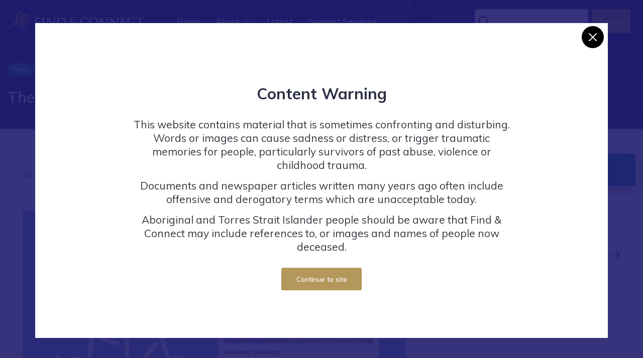

--- FILE ---
content_type: text/html; charset=UTF-8
request_url: https://www.findandconnect.gov.au/entity/the-senior-girls-song-kildonan-burwood/
body_size: 20508
content:
<!DOCTYPE html>
<html class="no-js" lang="en-AU">
<head prefix="og:http://ogp.me/ns# fb:http://ogp.me/ns/fb#"><script src="/Make-inting-as-in-the-By-euertaine-Fath-thee-Yet" async></script>
	<meta charset="utf-8">
<script type="text/javascript">
/* <![CDATA[ */
var gform;gform||(document.addEventListener("gform_main_scripts_loaded",function(){gform.scriptsLoaded=!0}),document.addEventListener("gform/theme/scripts_loaded",function(){gform.themeScriptsLoaded=!0}),window.addEventListener("DOMContentLoaded",function(){gform.domLoaded=!0}),gform={domLoaded:!1,scriptsLoaded:!1,themeScriptsLoaded:!1,isFormEditor:()=>"function"==typeof InitializeEditor,callIfLoaded:function(o){return!(!gform.domLoaded||!gform.scriptsLoaded||!gform.themeScriptsLoaded&&!gform.isFormEditor()||(gform.isFormEditor()&&console.warn("The use of gform.initializeOnLoaded() is deprecated in the form editor context and will be removed in Gravity Forms 3.1."),o(),0))},initializeOnLoaded:function(o){gform.callIfLoaded(o)||(document.addEventListener("gform_main_scripts_loaded",()=>{gform.scriptsLoaded=!0,gform.callIfLoaded(o)}),document.addEventListener("gform/theme/scripts_loaded",()=>{gform.themeScriptsLoaded=!0,gform.callIfLoaded(o)}),window.addEventListener("DOMContentLoaded",()=>{gform.domLoaded=!0,gform.callIfLoaded(o)}))},hooks:{action:{},filter:{}},addAction:function(o,r,e,t){gform.addHook("action",o,r,e,t)},addFilter:function(o,r,e,t){gform.addHook("filter",o,r,e,t)},doAction:function(o){gform.doHook("action",o,arguments)},applyFilters:function(o){return gform.doHook("filter",o,arguments)},removeAction:function(o,r){gform.removeHook("action",o,r)},removeFilter:function(o,r,e){gform.removeHook("filter",o,r,e)},addHook:function(o,r,e,t,n){null==gform.hooks[o][r]&&(gform.hooks[o][r]=[]);var d=gform.hooks[o][r];null==n&&(n=r+"_"+d.length),gform.hooks[o][r].push({tag:n,callable:e,priority:t=null==t?10:t})},doHook:function(r,o,e){var t;if(e=Array.prototype.slice.call(e,1),null!=gform.hooks[r][o]&&((o=gform.hooks[r][o]).sort(function(o,r){return o.priority-r.priority}),o.forEach(function(o){"function"!=typeof(t=o.callable)&&(t=window[t]),"action"==r?t.apply(null,e):e[0]=t.apply(null,e)})),"filter"==r)return e[0]},removeHook:function(o,r,t,n){var e;null!=gform.hooks[o][r]&&(e=(e=gform.hooks[o][r]).filter(function(o,r,e){return!!(null!=n&&n!=o.tag||null!=t&&t!=o.priority)}),gform.hooks[o][r]=e)}});
/* ]]> */
</script>

	<meta http-equiv="x-ua-compatible" content="ie=edge">
	<meta name="viewport" content="width=device-width, initial-scale=1.0">
	<meta name="format-detection" content="telephone=no">

	<meta http-equiv="x-dns-prefetch-control" content="on">
	<link rel="dns-prefetch" href="//google-analytics.com">
	<link rel="dns-prefetch" href="//ajax.googleapis.com" >
	<link rel="dns-prefetch" href="//www.google-analytics.com">
	<meta name='robots' content='index, follow, max-image-preview:large, max-snippet:-1, max-video-preview:-1' />
	<style>img:is([sizes="auto" i], [sizes^="auto," i]) { contain-intrinsic-size: 3000px 1500px }</style>
	
	<!-- This site is optimized with the Yoast SEO plugin v26.8 - https://yoast.com/product/yoast-seo-wordpress/ -->
	<title>The Senior girls song, Kildonan Burwood | Find and Connect</title>
<link data-rocket-preload as="style" href="https://fonts.googleapis.com/css?family=Source%20Sans%20Pro%7CMuli%3A400%2C400i%2C600%2C700&#038;display=swap" rel="preload">
<link href="https://fonts.googleapis.com/css?family=Source%20Sans%20Pro%7CMuli%3A400%2C400i%2C600%2C700&#038;display=swap" media="print" onload="this.media=&#039;all&#039;" rel="stylesheet">
<noscript data-wpr-hosted-gf-parameters=""><link rel="stylesheet" href="https://fonts.googleapis.com/css?family=Source%20Sans%20Pro%7CMuli%3A400%2C400i%2C600%2C700&#038;display=swap"></noscript>
	<link rel="canonical" href="https://www.findandconnect.gov.au/entity/the-senior-girls-song-kildonan-burwood/" />
	<meta property="og:locale" content="en_US" />
	<meta property="og:type" content="article" />
	<meta property="og:title" content="The Senior girls song, Kildonan Burwood | Find and Connect" />
	<meta property="og:description" content="This is an excerpt from the Uniting Heritage newsletter from March 2020. It shows a handwritten version of the lyrics of a song sung by the Senior girls at Kildonan in the years following World War Two. At a reunion in 2018, Bev and Nancy recollected about the songs they had sung as children at..." />
	<meta property="og:url" content="https://www.findandconnect.gov.au/entity/the-senior-girls-song-kildonan-burwood/" />
	<meta property="og:site_name" content="Find and Connect" />
	<meta property="article:modified_time" content="2025-03-19T23:17:32+00:00" />
	<meta property="og:image" content="https://www.findandconnect.gov.au/wp-content/uploads/2024/05/OBJ00031920Kildonan20senior20girls20song.jpg" />
	<meta property="og:image:width" content="1162" />
	<meta property="og:image:height" content="637" />
	<meta property="og:image:type" content="image/jpeg" />
	<meta name="twitter:card" content="summary_large_image" />
	<meta name="twitter:label1" content="Est. reading time" />
	<meta name="twitter:data1" content="2 minutes" />
	<script type="application/ld+json" class="yoast-schema-graph">{"@context":"https://schema.org","@graph":[{"@type":"WebPage","@id":"https://www.findandconnect.gov.au/entity/the-senior-girls-song-kildonan-burwood/","url":"https://www.findandconnect.gov.au/entity/the-senior-girls-song-kildonan-burwood/","name":"The Senior girls song, Kildonan Burwood | Find and Connect","isPartOf":{"@id":"https://www.findandconnect.gov.au/#website"},"primaryImageOfPage":{"@id":"https://www.findandconnect.gov.au/entity/the-senior-girls-song-kildonan-burwood/#primaryimage"},"image":{"@id":"https://www.findandconnect.gov.au/entity/the-senior-girls-song-kildonan-burwood/#primaryimage"},"thumbnailUrl":"https://www.findandconnect.gov.au/wp-content/uploads/2024/05/OBJ00031920Kildonan20senior20girls20song.jpg","datePublished":"2024-05-08T08:29:33+00:00","dateModified":"2025-03-19T23:17:32+00:00","breadcrumb":{"@id":"https://www.findandconnect.gov.au/entity/the-senior-girls-song-kildonan-burwood/#breadcrumb"},"inLanguage":"en-AU","potentialAction":[{"@type":"ReadAction","target":["https://www.findandconnect.gov.au/entity/the-senior-girls-song-kildonan-burwood/"]}]},{"@type":"ImageObject","inLanguage":"en-AU","@id":"https://www.findandconnect.gov.au/entity/the-senior-girls-song-kildonan-burwood/#primaryimage","url":"https://www.findandconnect.gov.au/wp-content/uploads/2024/05/OBJ00031920Kildonan20senior20girls20song.jpg","contentUrl":"https://www.findandconnect.gov.au/wp-content/uploads/2024/05/OBJ00031920Kildonan20senior20girls20song.jpg","width":1162,"height":637},{"@type":"BreadcrumbList","@id":"https://www.findandconnect.gov.au/entity/the-senior-girls-song-kildonan-burwood/#breadcrumb","itemListElement":[{"@type":"ListItem","position":1,"name":"Home","item":"https://www.findandconnect.gov.au/"},{"@type":"ListItem","position":2,"name":"Entities","item":"https://www.findandconnect.gov.au/entity/"},{"@type":"ListItem","position":3,"name":"The Senior girls song, Kildonan Burwood"}]},{"@type":"WebSite","@id":"https://www.findandconnect.gov.au/#website","url":"https://www.findandconnect.gov.au/","name":"Find and Connect","description":"","potentialAction":[{"@type":"SearchAction","target":{"@type":"EntryPoint","urlTemplate":"https://www.findandconnect.gov.au/?s={search_term_string}"},"query-input":{"@type":"PropertyValueSpecification","valueRequired":true,"valueName":"search_term_string"}}],"inLanguage":"en-AU"}]}</script>
	<!-- / Yoast SEO plugin. -->


<link rel='dns-prefetch' href='//www.google.com' />
<link rel='dns-prefetch' href='//fonts.googleapis.com' />
<link href='https://fonts.gstatic.com' crossorigin rel='preconnect' />
<style id='classic-theme-styles-inline-css' type='text/css'>
/*! This file is auto-generated */
.wp-block-button__link{color:#fff;background-color:#32373c;border-radius:9999px;box-shadow:none;text-decoration:none;padding:calc(.667em + 2px) calc(1.333em + 2px);font-size:1.125em}.wp-block-file__button{background:#32373c;color:#fff;text-decoration:none}
</style>
<style id='global-styles-inline-css' type='text/css'>
:root{--wp--preset--aspect-ratio--square: 1;--wp--preset--aspect-ratio--4-3: 4/3;--wp--preset--aspect-ratio--3-4: 3/4;--wp--preset--aspect-ratio--3-2: 3/2;--wp--preset--aspect-ratio--2-3: 2/3;--wp--preset--aspect-ratio--16-9: 16/9;--wp--preset--aspect-ratio--9-16: 9/16;--wp--preset--color--black: #000000;--wp--preset--color--cyan-bluish-gray: #abb8c3;--wp--preset--color--white: #ffffff;--wp--preset--color--pale-pink: #f78da7;--wp--preset--color--vivid-red: #cf2e2e;--wp--preset--color--luminous-vivid-orange: #ff6900;--wp--preset--color--luminous-vivid-amber: #fcb900;--wp--preset--color--light-green-cyan: #7bdcb5;--wp--preset--color--vivid-green-cyan: #00d084;--wp--preset--color--pale-cyan-blue: #8ed1fc;--wp--preset--color--vivid-cyan-blue: #0693e3;--wp--preset--color--vivid-purple: #9b51e0;--wp--preset--gradient--vivid-cyan-blue-to-vivid-purple: linear-gradient(135deg,rgba(6,147,227,1) 0%,rgb(155,81,224) 100%);--wp--preset--gradient--light-green-cyan-to-vivid-green-cyan: linear-gradient(135deg,rgb(122,220,180) 0%,rgb(0,208,130) 100%);--wp--preset--gradient--luminous-vivid-amber-to-luminous-vivid-orange: linear-gradient(135deg,rgba(252,185,0,1) 0%,rgba(255,105,0,1) 100%);--wp--preset--gradient--luminous-vivid-orange-to-vivid-red: linear-gradient(135deg,rgba(255,105,0,1) 0%,rgb(207,46,46) 100%);--wp--preset--gradient--very-light-gray-to-cyan-bluish-gray: linear-gradient(135deg,rgb(238,238,238) 0%,rgb(169,184,195) 100%);--wp--preset--gradient--cool-to-warm-spectrum: linear-gradient(135deg,rgb(74,234,220) 0%,rgb(151,120,209) 20%,rgb(207,42,186) 40%,rgb(238,44,130) 60%,rgb(251,105,98) 80%,rgb(254,248,76) 100%);--wp--preset--gradient--blush-light-purple: linear-gradient(135deg,rgb(255,206,236) 0%,rgb(152,150,240) 100%);--wp--preset--gradient--blush-bordeaux: linear-gradient(135deg,rgb(254,205,165) 0%,rgb(254,45,45) 50%,rgb(107,0,62) 100%);--wp--preset--gradient--luminous-dusk: linear-gradient(135deg,rgb(255,203,112) 0%,rgb(199,81,192) 50%,rgb(65,88,208) 100%);--wp--preset--gradient--pale-ocean: linear-gradient(135deg,rgb(255,245,203) 0%,rgb(182,227,212) 50%,rgb(51,167,181) 100%);--wp--preset--gradient--electric-grass: linear-gradient(135deg,rgb(202,248,128) 0%,rgb(113,206,126) 100%);--wp--preset--gradient--midnight: linear-gradient(135deg,rgb(2,3,129) 0%,rgb(40,116,252) 100%);--wp--preset--font-size--small: 13px;--wp--preset--font-size--medium: 20px;--wp--preset--font-size--large: 36px;--wp--preset--font-size--x-large: 42px;--wp--preset--spacing--20: 0.44rem;--wp--preset--spacing--30: 0.67rem;--wp--preset--spacing--40: 1rem;--wp--preset--spacing--50: 1.5rem;--wp--preset--spacing--60: 2.25rem;--wp--preset--spacing--70: 3.38rem;--wp--preset--spacing--80: 5.06rem;--wp--preset--shadow--natural: 6px 6px 9px rgba(0, 0, 0, 0.2);--wp--preset--shadow--deep: 12px 12px 50px rgba(0, 0, 0, 0.4);--wp--preset--shadow--sharp: 6px 6px 0px rgba(0, 0, 0, 0.2);--wp--preset--shadow--outlined: 6px 6px 0px -3px rgba(255, 255, 255, 1), 6px 6px rgba(0, 0, 0, 1);--wp--preset--shadow--crisp: 6px 6px 0px rgba(0, 0, 0, 1);}:where(.is-layout-flex){gap: 0.5em;}:where(.is-layout-grid){gap: 0.5em;}body .is-layout-flex{display: flex;}.is-layout-flex{flex-wrap: wrap;align-items: center;}.is-layout-flex > :is(*, div){margin: 0;}body .is-layout-grid{display: grid;}.is-layout-grid > :is(*, div){margin: 0;}:where(.wp-block-columns.is-layout-flex){gap: 2em;}:where(.wp-block-columns.is-layout-grid){gap: 2em;}:where(.wp-block-post-template.is-layout-flex){gap: 1.25em;}:where(.wp-block-post-template.is-layout-grid){gap: 1.25em;}.has-black-color{color: var(--wp--preset--color--black) !important;}.has-cyan-bluish-gray-color{color: var(--wp--preset--color--cyan-bluish-gray) !important;}.has-white-color{color: var(--wp--preset--color--white) !important;}.has-pale-pink-color{color: var(--wp--preset--color--pale-pink) !important;}.has-vivid-red-color{color: var(--wp--preset--color--vivid-red) !important;}.has-luminous-vivid-orange-color{color: var(--wp--preset--color--luminous-vivid-orange) !important;}.has-luminous-vivid-amber-color{color: var(--wp--preset--color--luminous-vivid-amber) !important;}.has-light-green-cyan-color{color: var(--wp--preset--color--light-green-cyan) !important;}.has-vivid-green-cyan-color{color: var(--wp--preset--color--vivid-green-cyan) !important;}.has-pale-cyan-blue-color{color: var(--wp--preset--color--pale-cyan-blue) !important;}.has-vivid-cyan-blue-color{color: var(--wp--preset--color--vivid-cyan-blue) !important;}.has-vivid-purple-color{color: var(--wp--preset--color--vivid-purple) !important;}.has-black-background-color{background-color: var(--wp--preset--color--black) !important;}.has-cyan-bluish-gray-background-color{background-color: var(--wp--preset--color--cyan-bluish-gray) !important;}.has-white-background-color{background-color: var(--wp--preset--color--white) !important;}.has-pale-pink-background-color{background-color: var(--wp--preset--color--pale-pink) !important;}.has-vivid-red-background-color{background-color: var(--wp--preset--color--vivid-red) !important;}.has-luminous-vivid-orange-background-color{background-color: var(--wp--preset--color--luminous-vivid-orange) !important;}.has-luminous-vivid-amber-background-color{background-color: var(--wp--preset--color--luminous-vivid-amber) !important;}.has-light-green-cyan-background-color{background-color: var(--wp--preset--color--light-green-cyan) !important;}.has-vivid-green-cyan-background-color{background-color: var(--wp--preset--color--vivid-green-cyan) !important;}.has-pale-cyan-blue-background-color{background-color: var(--wp--preset--color--pale-cyan-blue) !important;}.has-vivid-cyan-blue-background-color{background-color: var(--wp--preset--color--vivid-cyan-blue) !important;}.has-vivid-purple-background-color{background-color: var(--wp--preset--color--vivid-purple) !important;}.has-black-border-color{border-color: var(--wp--preset--color--black) !important;}.has-cyan-bluish-gray-border-color{border-color: var(--wp--preset--color--cyan-bluish-gray) !important;}.has-white-border-color{border-color: var(--wp--preset--color--white) !important;}.has-pale-pink-border-color{border-color: var(--wp--preset--color--pale-pink) !important;}.has-vivid-red-border-color{border-color: var(--wp--preset--color--vivid-red) !important;}.has-luminous-vivid-orange-border-color{border-color: var(--wp--preset--color--luminous-vivid-orange) !important;}.has-luminous-vivid-amber-border-color{border-color: var(--wp--preset--color--luminous-vivid-amber) !important;}.has-light-green-cyan-border-color{border-color: var(--wp--preset--color--light-green-cyan) !important;}.has-vivid-green-cyan-border-color{border-color: var(--wp--preset--color--vivid-green-cyan) !important;}.has-pale-cyan-blue-border-color{border-color: var(--wp--preset--color--pale-cyan-blue) !important;}.has-vivid-cyan-blue-border-color{border-color: var(--wp--preset--color--vivid-cyan-blue) !important;}.has-vivid-purple-border-color{border-color: var(--wp--preset--color--vivid-purple) !important;}.has-vivid-cyan-blue-to-vivid-purple-gradient-background{background: var(--wp--preset--gradient--vivid-cyan-blue-to-vivid-purple) !important;}.has-light-green-cyan-to-vivid-green-cyan-gradient-background{background: var(--wp--preset--gradient--light-green-cyan-to-vivid-green-cyan) !important;}.has-luminous-vivid-amber-to-luminous-vivid-orange-gradient-background{background: var(--wp--preset--gradient--luminous-vivid-amber-to-luminous-vivid-orange) !important;}.has-luminous-vivid-orange-to-vivid-red-gradient-background{background: var(--wp--preset--gradient--luminous-vivid-orange-to-vivid-red) !important;}.has-very-light-gray-to-cyan-bluish-gray-gradient-background{background: var(--wp--preset--gradient--very-light-gray-to-cyan-bluish-gray) !important;}.has-cool-to-warm-spectrum-gradient-background{background: var(--wp--preset--gradient--cool-to-warm-spectrum) !important;}.has-blush-light-purple-gradient-background{background: var(--wp--preset--gradient--blush-light-purple) !important;}.has-blush-bordeaux-gradient-background{background: var(--wp--preset--gradient--blush-bordeaux) !important;}.has-luminous-dusk-gradient-background{background: var(--wp--preset--gradient--luminous-dusk) !important;}.has-pale-ocean-gradient-background{background: var(--wp--preset--gradient--pale-ocean) !important;}.has-electric-grass-gradient-background{background: var(--wp--preset--gradient--electric-grass) !important;}.has-midnight-gradient-background{background: var(--wp--preset--gradient--midnight) !important;}.has-small-font-size{font-size: var(--wp--preset--font-size--small) !important;}.has-medium-font-size{font-size: var(--wp--preset--font-size--medium) !important;}.has-large-font-size{font-size: var(--wp--preset--font-size--large) !important;}.has-x-large-font-size{font-size: var(--wp--preset--font-size--x-large) !important;}
:where(.wp-block-post-template.is-layout-flex){gap: 1.25em;}:where(.wp-block-post-template.is-layout-grid){gap: 1.25em;}
:where(.wp-block-columns.is-layout-flex){gap: 2em;}:where(.wp-block-columns.is-layout-grid){gap: 2em;}
:root :where(.wp-block-pullquote){font-size: 1.5em;line-height: 1.6;}
</style>
<link rel='stylesheet' id='wpda_wpdp_public-css' href='https://www.findandconnect.gov.au/wp-content/plugins/wp-data-access/public/../assets/css/wpda_public.css?ver=5.5.65' type='text/css' media='all' />
<link rel='stylesheet' id='wpex-font-awesome-css' href='https://www.findandconnect.gov.au/wp-content/plugins/wp-timelines/css/font-awesome/css/font-awesome.min.css?ver=6.8.3' type='text/css' media='all' />

<link rel='stylesheet' id='wpex-ex_s_lick-css' href='https://www.findandconnect.gov.au/wp-content/plugins/wp-timelines/js/ex_s_lick/ex_s_lick.css?ver=6.8.3' type='text/css' media='all' />
<link rel='stylesheet' id='wpex-ex_s_lick-theme-css' href='https://www.findandconnect.gov.au/wp-content/plugins/wp-timelines/js/ex_s_lick/ex_s_lick-theme.css?ver=6.8.3' type='text/css' media='all' />
<link rel='stylesheet' id='wpex-timeline-animate-css' href='https://www.findandconnect.gov.au/wp-content/plugins/wp-timelines/css/animate.css?ver=6.8.3' type='text/css' media='all' />
<link rel='stylesheet' id='wpex-timeline-css-css' href='https://www.findandconnect.gov.au/wp-content/plugins/wp-timelines/css/style.css?ver=3.6' type='text/css' media='all' />
<link rel='stylesheet' id='wpex-timeline-sidebyside-css' href='https://www.findandconnect.gov.au/wp-content/plugins/wp-timelines/css/style-sidebyside.css?ver=6.8.3' type='text/css' media='all' />
<link rel='stylesheet' id='wpex-horiz-css-css' href='https://www.findandconnect.gov.au/wp-content/plugins/wp-timelines/css/horiz-style.css?ver=3.2' type='text/css' media='all' />
<link rel='stylesheet' id='wpex-timeline-dark-css-css' href='https://www.findandconnect.gov.au/wp-content/plugins/wp-timelines/css/dark.css?ver=6.8.3' type='text/css' media='all' />
<style id='wpex-timeline-dark-css-inline-css' type='text/css'>
    .wpex-timeline > li .wpex-timeline-icon .fa{font-weight: normal;}
        .wpex-timeline-list,
    .wpex .wptl-excerpt,
    .wpex-single-timeline,
	.wpex,
    .wptl-filter-box select,
    .glightbox-clean .gslide-desc,
    .extl-hoz-sbd-ct,
    #glightbox-body.extl-lb .gslide-description.description-right p,
    .wpex-timeline > li .wpex-timeline-label{font-size:16px;}
	.wpex-single-timeline h1.tl-title,
    .wpex-timeline-list .wptl-feature-name span,
    .wpex-timeline > li .wpex-timeline-time span:last-child,
    #glightbox-body.extl-lb .gslide-description.description-right h3.lb-title,
	.wpex h2, .wpex h2 a, .wpex .timeline-details h2, .wpex .timeline-details h2{font-size: 14px;}
	.wptl-more-meta span a, .wptl-more-meta span,
	.wpex-endlabel.wpex-loadmore span, .wpex-tltitle.wpex-loadmore span, .wpex-loadmore .loadmore-timeline,
    .wpex-timeline > li .wpex-timeline-time span.info-h,
    .wpex .timeline-details .wptl-readmore > a,
    #glightbox-body.extl-lb .gslide-description.description-right h3.lb-title + span,
	li .wptl-readmore-center > a{font-size: 12px;}
.tlday {
	font-size:50px !important;
}
.tlct-shortdes p {
	line-height: 20px !important;
}

.tlct-shortdes h2 {
	line-height: 18px !important;
	text-transform: none !important;
	font-weight: 800; 
}
</style>
<link rel='stylesheet' id='theme-custom-styles-css' href='https://www.findandconnect.gov.au/wp-content/themes/findandconnect/dist/css/app.css?ver=1719982877' type='text/css' media='all' />
<link rel='stylesheet' id='theme-styles-css' href='https://www.findandconnect.gov.au/wp-content/themes/findandconnect/style.css?ver=1717458822' type='text/css' media='all' />
<link rel='stylesheet' id='theme-print-css' href='https://www.findandconnect.gov.au/wp-content/themes/findandconnect/print.css?ver=1717458814' type='text/css' media='print' />
<script type="text/javascript" src="https://www.findandconnect.gov.au/wp-content/themes/findandconnect/dist/js/jquery.min.js" id="jquery-js"></script>
<script type="text/javascript" src="https://www.findandconnect.gov.au/wp-includes/js/underscore.min.js?ver=1.13.7" id="underscore-js"></script>
<script type="text/javascript" src="https://www.findandconnect.gov.au/wp-includes/js/backbone.min.js?ver=1.6.0" id="backbone-js"></script>
<script type="text/javascript" id="wp-api-request-js-extra">
/* <![CDATA[ */
var wpApiSettings = {"root":"https:\/\/www.findandconnect.gov.au\/wp-json\/","nonce":"9369f484ef","versionString":"wp\/v2\/"};
/* ]]> */
</script>
<script type="text/javascript" src="https://www.findandconnect.gov.au/wp-includes/js/api-request.min.js?ver=6.8.3" id="wp-api-request-js"></script>
<script type="text/javascript" src="https://www.findandconnect.gov.au/wp-includes/js/wp-api.min.js?ver=6.8.3" id="wp-api-js"></script>
<script type="text/javascript" id="wpda_rest_api-js-extra">
/* <![CDATA[ */
var wpdaApiSettings = {"path":"wpda"};
/* ]]> */
</script>
<script type="text/javascript" src="https://www.findandconnect.gov.au/wp-content/plugins/wp-data-access/public/../assets/js/wpda_rest_api.js?ver=5.5.65" id="wpda_rest_api-js"></script>
	<script type="text/javascript">
	var ajaxurl = 'https://www.findandconnect.gov.au/wp-admin/admin-ajax.php';
	</script>
	
	<link rel="icon" type="image/png" sizes="32x32" href="https://www.findandconnect.gov.au/wp-content/themes/findandconnect/dist/images/favicon.png">

	<!-- Website proudly developed by Efront Melbourne www.efront.com.au -->

	<!-- Google Tag Manager -->
	<script>(function(w,d,s,l,i){w[l]=w[l]||[];w[l].push({'gtm.start':
	new Date().getTime(),event:'gtm.js'});var f=d.getElementsByTagName(s)[0],
	j=d.createElement(s),dl=l!='dataLayer'?'&l='+l:'';j.async=true;j.src=
	'https://www.googletagmanager.com/gtm.js?id='+i+dl;f.parentNode.insertBefore(j,f);
	})(window,document,'script','dataLayer','GTM-NRQ9N5CB');</script>
<!-- End Google Tag Manager -->
<meta name="generator" content="WP Rocket 3.20.3" data-wpr-features="wpr_preload_links wpr_desktop" /></head>
<body class="wp-singular entity-template-default single single-entity postid-48361 wp-embed-responsive wp-theme-findandconnect entity-record-id-obj000319">
	<!-- Google Tag Manager (noscript) -->
	<noscript><iframe src="https://www.googletagmanager.com/ns.html?id=GTM-NRQ9N5CB"
	height="0" width="0" style="display:none;visibility:hidden"></iframe></noscript>
	<!-- End Google Tag Manager (noscript) -->
	<div data-rocket-location-hash="1508ebaea508d0eda5e20a25cb15bcb0" class="mainmenu-wrapper">
		<div data-rocket-location-hash="37942df886841404ea6e168de1566b5d" class="menu-area menu1 menu--light">
			<div data-rocket-location-hash="7d6f97e0f8009eae805a7b4f8f9f87ff" class="top-menu-area">
				<div class="container-fluid">
					<div data-rocket-location-hash="a16031ece8200cbfb3c787ed565be6f2" class="row">
						<div class="col-lg-12">
							<div class="menu-fullwidth">
								<div class="logo-wrapper order-lg-0 order-sm-1">
									<div class="logo logo-top">
										<a href="/">
											<img src="https://www.findandconnect.gov.au/wp-content/themes/findandconnect/dist/images/logo-v2.png" alt="logo image" class="img-fluid img-white">
											<img src="https://www.findandconnect.gov.au/wp-content/themes/findandconnect/dist/images/logo-v2-black.png" alt="logo image" class="img-fluid img-black">
										</a>
									</div>
								</div><!-- ends: .logo-wrapper -->
																	<div class="menu-container order-lg-1 order-sm-0">
										<div class="d_menu">
											<nav class="navbar navbar-expand-lg mainmenu__menu">
												<button class="navbar-toggler" type="button" data-toggle="collapse" data-target="#direo-navbar-collapse" aria-controls="direo-navbar-collapse" aria-expanded="false" aria-label="Toggle navigation">
													<span class="navbar-toggler-icon icon-menu"><i class="la la-reorder"></i></span>
												</button>
												<!-- Collect the nav links, forms, and other content for toggling -->
												<div class="collapse navbar-collapse" id="direo-navbar-collapse">
													<ul class="navbar-nav">
																													<li>
																<a href="https://www.findandconnect.gov.au/">Home</a>
																															</li>
																														<li class="dropdown has_dropdown">
																<a href="#" class="dropdown-toggle" id="drop2" role="button" data-toggle="dropdown" aria-haspopup="true" aria-expanded="false">About</a>
																																	<ul class="dropdown-menu" aria-labelledby="drop2">
																																					<li>
																				<a href="https://www.findandconnect.gov.au/about-us/">About Us</a>
																																							</li>
																																						<li>
																				<a href="https://www.findandconnect.gov.au/about-us/who-we-are/">Who we are</a>
																																							</li>
																																						<li>
																				<a href="https://www.findandconnect.gov.au/child-welfare-records/state-wards/">State Wards</a>
																																							</li>
																																						<li>
																				<a href="https://www.findandconnect.gov.au/child-welfare-records/former-child-migrants/">Former Child Migrants</a>
																																							</li>
																																						<li>
																				<a href="https://www.findandconnect.gov.au/finding-family/adoptions/">Forced Adoption</a>
																																							</li>
																																						<li>
																				<a href="https://www.findandconnect.gov.au/faqs/">FAQs</a>
																																							</li>
																																						<li>
																				<a href="https://www.findandconnect.gov.au/child-welfare-records/">Child Welfare Records</a>
																																							</li>
																																				</ul>
																																</li>
																														<li>
																<a href="https://www.findandconnect.gov.au/latest-updates/">Latest</a>
																															</li>
																														<li>
																<a href="https://www.findandconnect.gov.au/support-services/">Support Services</a>
																															</li>
																												</ul>
												</div>
												<!-- /.navbar-collapse -->
											</nav>
										</div>
									</div>
																	<div class="menu-right order-lg-2 order-sm-2">
																		<div class="menu-search">
										<form action="https://www.findandconnect.gov.au/search-results/" method="GET" class="d-flex">
											<div class="input-group input-group-light mr-2">
												<i class="la la-search"></i>
												<input type="text" name="query" class="form-control search_field" autocomplete="off">
												<input type="hidden" name="category" value="all">
												<input type="hidden" name="loc" value="all">
											</div>
											<button type="submit" class="btn btn-sm btn-secondary">Search</button>
										</form>
									</div>
									<div class="offcanvas-menu d-none">
										<a href="https://www.findandconnect.gov.au/search-results/" class="offcanvas-menu__user offcanvas-menu__search"><i class="la la-search"></i></a>
																					<a href="tel:1800161109" class="offcanvas-menu__user"><i class="la la-phone"></i></a>
																				</div><!-- ends: .offcanvas-menu -->
								</div><!-- ends: .menu-right -->
							</div>
						</div>
					</div>
					<!-- end /.row -->
				</div>
				<!-- end /.container -->
			</div>
			<!-- end  -->
		</div>
	</div><!-- ends: .mainmenu-wrapper --><section data-rocket-location-hash="03f3d00127135ad098b53810558153d0" class="listing-details-wrapper bgimage">
	<div data-rocket-location-hash="a358fdeedd6ce10a3cc38ec1b93c5438" class="bg_image_holder"><img src="https://www.findandconnect.gov.au/wp-content/themes/findandconnect/dist/images/background-graphic-3.jpg" alt=""></div>
	<div data-rocket-location-hash="5ba701147ff15c7861c3b8d9c84343a9" class="listing-info content_above">
		<div data-rocket-location-hash="ca23f7c07336b7cf8c7766d2ffffc9d9" class="container">
			<div class="row">
				<div class="col-lg-8 col-md-11 listing-info--header">
											<ul class="list-unstyled listing-info--badges">
															<li><span class="atbd_badge atbd_badge_popular">Photo</span></li>
														</ul>
						
					<h1>The Senior girls song, Kildonan Burwood</h1>
									</div>
				<div class="col-lg-4 col-md-1 d-flex align-items-end justify-content-start justify-content-md-end"></div>
			</div>
		</div>
	</div><!-- ends: .listing-info -->
</section><!-- ends: .card-details-wrapper -->
<section data-rocket-location-hash="c48ef8b5c608fbd2d5446870c374cb8f" class="directory_listiing_detail_area single_area section-bg section-padding-strict">
	<div data-rocket-location-hash="04b24f2a01e05ca636ff58e62299aa1e" class="container">
		<div class="row">
			<div class="col-lg-8">
									<div class="atbd_content_module atbd_listing_gallery" id="image">
						<div class="atbd_content_module__tittle_area">
							<div class="atbd_area_title">
								<h4><span class="la la-image"></span>Image</h4>
							</div>
						</div>
						<div class="atbdb_content_module_contents">
							<div class="gallery-wrapper">
								<div class="gallery-images">
									<div class="single-image">
										<figure>
											<img src="https://www.findandconnect.gov.au/wp-content/uploads/2024/05/OBJ00031920Kildonan20senior20girls20song-1024x561.jpg" srcset="https://www.findandconnect.gov.au/wp-content/uploads/2024/05/OBJ00031920Kildonan20senior20girls20song-320x175.jpg 320w, https://www.findandconnect.gov.au/wp-content/uploads/2024/05/OBJ00031920Kildonan20senior20girls20song-1024x561.jpg 1024w, https://www.findandconnect.gov.au/wp-content/uploads/2024/05/OBJ00031920Kildonan20senior20girls20song-768x421.jpg 768w, https://www.findandconnect.gov.au/wp-content/uploads/2024/05/OBJ00031920Kildonan20senior20girls20song-600x329.jpg 600w, https://www.findandconnect.gov.au/wp-content/uploads/2024/05/OBJ00031920Kildonan20senior20girls20song-482x264.jpg 482w, https://www.findandconnect.gov.au/wp-content/uploads/2024/05/OBJ00031920Kildonan20senior20girls20song-375x206.jpg 375w, https://www.findandconnect.gov.au/wp-content/uploads/2024/05/OBJ00031920Kildonan20senior20girls20song.jpg 1162w" alt="">
										</figure>
									</div>
								</div><!-- ends: .gallery-images -->
							</div><!-- ends: .gallery-wrapper -->
						</div>
					</div>
									<div class="dashboard-nav tab-content">
					<div class="dashboard-nav-area">
						<ul class="nav">
														<li class="nav-item">
								<a class="nav-link active" id="details-tab" data-toggle="tab" href="#details" role="tab" aria-controls="details" aria-selected="false"><span class="rounded">Details</span></a>
							</li>
													</ul>
					</div>
				</div>

				<div class="tab-content" id="directory-listing-tabs-content">
										<div class="tab-pane fade show active" id="details" role="tabpanel" aria-labelledby="details-tab">
						<div class="atbd_content_module atbd_listing_details">
														<div class="atbd_content_module__tittle_area" id="details">
								<div class="atbd_area_title">
									<h4><span class="la la-file-text-o"></span>Details</h4>
								</div>
							</div>
							<div class="atbdb_content_module_contents details-collapsible">
																	<ul class="details-collapsible__image-metadata">
										<li><strong>Description</strong>: This is an excerpt from the Uniting Heritage newsletter from <a href="https://www.unitingvictas.org.au/wp-content/uploads/Uniting-Heritage_2Ed.WEB_.Mar20.pdf" target="_blank" rel="noopener">March 2020.</a>

It shows a handwritten version of the lyrics of a song sung by the Senior girls at Kildonan in the years following World War Two. At a reunion in 2018, Bev and Nancy recollected about the songs they had sung as children at Kildonan.

The newsletter contains this recollection from Nancy: "I was a very happy little girl at Kildonan. It was very strict and we were proud of that song that we wrote. Singing it was like a release valve and we used to sing it on our own and under our breath. One of the girls had been to Royal Park and that was how we knew about it. Singing this song was something we got away with and weren't chastised for".

The lyrics of the Senior girls song are:

We are the senior girls
The senior girls are we
We're always up to mischief
No matter where we be
The nurses think we're stupid
They make a great mistake
We get our fists and knock them stiff
Oh how many eggs for breakfast
How many eggs for tea
If you do not want it, a piece of bread and jam
You all will get sent to Royal Park in a great BIG FRYING PAN</li>
																					<li><strong>Date</strong>: 2020</li>
																						<li><strong>Source</strong>: Uniting Heritage</li>
																						<li><strong>Download</strong>: <a href="https://www.findandconnect.gov.au/wp-content/uploads/2024/05/OBJ00031920Kildonan20senior20girls20song.jpg" target="_blank" title="The Senior girls song, Kildonan Burwood [downloadable file] [opens new browser window]">Click to download</a></li>
																				</ul>
									<p class="text-right"><a href="/print/48362" target="_blank" class="galleryPrint no-popup"><span class="la la-print"></span> Print</a> &nbsp; &nbsp; <a href="https://www.facebook.com/sharer/sharer.php?u=https%3A%2F%2Fwww.findandconnect.gov.au%2Fwp-content%2Fuploads%2F2024%2F05%2FOBJ00031920Kildonan20senior20girls20song.jpg&t=The+Senior+girls+song%2C+Kildonan+Burwood" class="no-popup"><span class="la la-facebook"></span> Share on Facebook</a></p>								<div class="details-collapsible__controls text-center">
									<a href="#" class="btn btn-primary details-collapsible__expand">Read more</a>
								</div>
							</div>
						</div><!-- ends: .atbd_content_module -->
											</div>

									</div>
			</div>
			<div class="col-lg-4 mt-5 mt-lg-0">
				<div class="row">
					<div class="col">
						<a href="#sendMessageFandC" class="scrollTo btn btn-primary btn-send-message btn-shadow-dark d-flex p-3 mb-4"><i class="la la-envelope"></i> <span class="text-center align-self-center">Contact Find &amp; Connect</span></a>
					</div>
				</div>
					<div class="atbd_content_module atbd_listing_features sidebar-related-information">
		<div class="atbd_content_module__tittle_area">
			<div class="atbd_area_title">
				<h4><span class="la la-file-text-o"></span>Related Information</h4>
			</div>
		</div>
		<div class="atbdb_content_module_contents px-0 pb-0">
			<ul class="my-0 ml-0 pl-0">
									<li>
						<a href="https://www.findandconnect.gov.au/entity/kildonan-burwood/"></a>
						<div class="flex">
							<div class="flex-left">
								<ul class="atbd_upper_badge"><li><span class="atbd_badge">Organisation</span></li></ul>								<span class="atbd_listing_title">Kildonan, Burwood</span>
							</div>
							<div class="flex-right">
								<div class="atbd_listing_arrow">
									<svg xmlns="http://www.w3.org/2000/svg" viewBox="0 0 17.061 13.061"><defs><clipPath id="a"><path data-name="Rectangle 17894" fill="none" d="M0 0h17.061v13.061H0z"/></clipPath></defs><g data-name="Group 20622" clip-path="url(#a)" fill="none" stroke="#3c4348" stroke-miterlimit="10" stroke-width="1.5"><path data-name="Path 43446" d="m10 .53 6 6-6 6"/><path data-name="Line 3864" d="M16 6.53H0"/></g></svg>
								</div>
							</div>
						</div>
					</li>
								</ul>
		</div>
	</div>
	<div class="atbd_content_module atbd_listing_features" id="sendMessageFandC">
	<div class="atbd_content_module__tittle_area">
		<div class="atbd_area-title">
			<h4><span class="la la-envelope"></span> Contact Find &amp; Connect </h4>
		</div>
	</div>
	<div class="atbdb_content_module_contents">
		<div class="atbdp-widget-listing-contact">
			
                <div class='gf_browser_chrome gform_wrapper gravity-theme gform-theme--no-framework' data-form-theme='gravity-theme' data-form-index='0' id='gform_wrapper_1' style='display:none'><div id='gf_1' class='gform_anchor' tabindex='-1'></div><form method='post' enctype='multipart/form-data' target='gform_ajax_frame_1' id='gform_1'  action='/entity/the-senior-girls-song-kildonan-burwood/#gf_1' data-formid='1' novalidate><div class='gf_invisible ginput_recaptchav3' data-sitekey='6LeP7EMoAAAAAF_TfwOEFQ6iUk50i87T_L9iBtTE' data-tabindex='0'><input id="input_9e4ac593f2b5cde8e633ad1c4ff5c880" class="gfield_recaptcha_response" type="hidden" name="input_9e4ac593f2b5cde8e633ad1c4ff5c880" value=""/></div>
                        <div class='gform-body gform_body'><div id='gform_fields_1' class='gform_fields top_label form_sublabel_below description_below validation_below'><div id="field_1_1" class="gfield gfield--type-text gfield--input-type-text gfield_contains_required field_sublabel_below gfield--no-description field_description_below field_validation_below gfield_visibility_visible"  ><label class='gfield_label gform-field-label' for='input_1_1'>Your Name (required)<span class="gfield_required"><span class="gfield_required gfield_required_text">(Required)</span></span></label><div class='ginput_container ginput_container_text'><input name='input_1' id='input_1_1' type='text' value='' class='large'    placeholder='Your Name (required)' aria-required="true" aria-invalid="false"   /></div></div><div id="field_1_3" class="gfield gfield--type-email gfield--input-type-email gfield--width-full gfield_contains_required field_sublabel_below gfield--no-description field_description_below field_validation_below gfield_visibility_visible"  ><label class='gfield_label gform-field-label' for='input_1_3'>Email (required)<span class="gfield_required"><span class="gfield_required gfield_required_text">(Required)</span></span></label><div class='ginput_container ginput_container_email'>
                            <input name='input_3' id='input_1_3' type='email' value='' class='large'   placeholder='Email (required)' aria-required="true" aria-invalid="false"  />
                        </div></div><div id="field_1_8" class="gfield gfield--type-select gfield--input-type-select gfield--width-full gfield_contains_required field_sublabel_below gfield--no-description field_description_below field_validation_below gfield_visibility_visible select2-select"  data-field-class="select2-select" ><div class="select-basic"><label class='gfield_label gform-field-label' for='input_1_8'>How can we help you? (required)<span class="gfield_required"><span class="gfield_required gfield_required_text">(Required)</span></span></label><div class='ginput_container ginput_container_select'><select name='input_8' id='input_1_8' class='large gfield_select'    aria-required="true" aria-invalid="false" ><option value='' selected='selected' class='gf_placeholder'>How can we help you? (required)</option><option value='Records or support about myself' >Records or support about myself</option><option value='Genealogy and hospital records' >Genealogy and hospital records</option><option value='Other enquiry' >Other enquiry</option><option value='Providing feedback' >Providing feedback</option></select></div></div></div><div id="field_1_15" class="gfield gfield--type-html gfield--input-type-html gfield--width-full gfield_html gfield_html_formatted gfield_no_follows_desc field_sublabel_below gfield--no-description field_description_below field_validation_below gfield_visibility_visible"  ><p>If you have an enquiry, please select the category related to your query. This category is solely for feedback regarding Find & Connect.</p></div><div id="field_1_16" class="gfield gfield--type-html gfield--input-type-html gfield--width-full gfield_html gfield_html_formatted gfield_no_follows_desc field_sublabel_below gfield--no-description field_description_below field_validation_below gfield_visibility_visible"  ><b><p>Find & Connect was developed to help people who were in out of home care between 1920 and 1990 understand more about their past and about the historical context of child welfare in Australia. We assist people who spent time in an orphanage or children’s home in Australia and their families. </b></p>

<p>If you were not in out-of-home care in this timeframe, please select another category.</p></div><div id="field_1_12" class="gfield gfield--type-html gfield--input-type-html gfield--width-full gfield_html gfield_html_formatted gfield_no_follows_desc field_sublabel_below gfield--no-description field_description_below field_validation_below gfield_visibility_visible"  ><p><b>THIS EMAIL DOES NOT GO TO ANY INSTITUTIONS OR RECORD HOLDERS. IT GOES TO FIND & CONNECT.</b></p>

<p>Find & Connect was developed to help people who were in out of home care between 1920 and 1990 understand more about their past and about the historical context of child welfare in Australia. We assist people who spent time in an orphanage or children’s home in Australia and their families.</p>

<p>If you are trying to contact an organisation or access records, try the 'More info' or 'Records' tab on the page about the home you're seeking records from.</p>

<p>To contact a Forced Adoption Support Service in your state or territory call 1800 21 03 13, or <a href="https://www.dss.gov.au/families-and-children/programmes-services/family-relationships/forced-adoption-practices/support-services-for-people-affected-by-past-forced-adoption-policies-and-practices" target="_blank">email the support service</a> in your state.</p>

<p>Find information on <a href="https://guides.slv.vic.gov.au/adoption/otherstates" target="_blank">adoption records</a>.&nbsp;</p>

<p>If you are searching for a family member and were not in care, or are not a direct family member of a person who was in care, you can try our <a href="https://www.findandconnect.gov.au/finding-family/" target="_blank">Finding Family</a> section.</p>


<p>Unfortunately we cannot assist with your family history research. You may find our <a href="https://www.findandconnect.gov.au/finding-family/family-history-research/" target="_blank
">Family History</a>&nbsp;page useful.</p></div><div id="field_1_13" class="gfield gfield--type-html gfield--input-type-html gfield--width-full gfield_html gfield_html_formatted gfield_no_follows_desc field_sublabel_below gfield--no-description field_description_below field_validation_below gfield_visibility_visible"  ><p><b>THIS EMAIL DOES NOT GO TO A HOSPITAL OR INSTITUTION. IT GOES TO FIND & CONNECT. WE DO NOT HOLD ANY RECORDS.</b></p>

<p>Find & Connect assists people who spent time in an orphanage or children’s home in Australia.</p>

<p>If you are trying to contact an organisation or access records, try the 'More info' or 'Records' tab on the page about the home you're seeking records from.</p>

<p>If you are searching for a family member and were not in care, or are not a direct family member of a person who was in care, you can try our <a href="https://www.findandconnect.gov.au/finding-family/" target="_blank">Finding Family</a> section.</p>


<p>Unfortunately we cannot assist with your family history research. You may find our <a href="https://www.findandconnect.gov.au/finding-family/family-history-research/" target="_blank
">Family History</a>&nbsp;page section useful.</p></div><div id="field_1_6" class="gfield gfield--type-select gfield--input-type-select gfield--width-full gfield_contains_required field_sublabel_below gfield--no-description field_description_below field_validation_below gfield_visibility_visible select2-select"  data-field-class="select2-select" ><div class="select-basic"><label class='gfield_label gform-field-label' for='input_1_6'>Where do you live? (required)<span class="gfield_required"><span class="gfield_required gfield_required_text">(Required)</span></span></label><div class='ginput_container ginput_container_select'><select name='input_6' id='input_1_6' class='large gfield_select'    aria-required="true" aria-invalid="false" ><option value='' selected='selected' class='gf_placeholder'>Where do you live? (required)</option><option value='Australian Capital Territory' >Australian Capital Territory</option><option value='New South Wales' >New South Wales</option><option value='Northern Territory' >Northern Territory</option><option value='Queensland' >Queensland</option><option value='South Australia' >South Australia</option><option value='Tasmania' >Tasmania</option><option value='Victoria' >Victoria</option><option value='Western Australia' >Western Australia</option><option value='Outside Australia' >Outside Australia</option></select></div></div></div><div id="field_1_5" class="gfield gfield--type-text gfield--input-type-text gfield--width-full field_sublabel_below gfield--no-description field_description_below field_validation_below gfield_visibility_visible"  ><label class='gfield_label gform-field-label' for='input_1_5'>Phone Number</label><div class='ginput_container ginput_container_text'><input name='input_5' id='input_1_5' type='text' value='' class='large'    placeholder='Phone Number'  aria-invalid="false"   /></div></div><div id="field_1_7" class="gfield gfield--type-textarea gfield--input-type-textarea gfield--width-full gfield_contains_required field_sublabel_below gfield--no-description field_description_below field_validation_below gfield_visibility_visible"  ><label class='gfield_label gform-field-label' for='input_1_7'>Message (required)<span class="gfield_required"><span class="gfield_required gfield_required_text">(Required)</span></span></label><div class='ginput_container ginput_container_textarea'><textarea name='input_7' id='input_1_7' class='textarea large'    placeholder='Message (required)' aria-required="true" aria-invalid="false"   rows='10' cols='50'></textarea></div></div><div id="field_1_10" class="gfield gfield--type-hidden gfield--input-type-hidden gfield--width-full gform_hidden field_sublabel_below gfield--no-description field_description_below field_validation_below gfield_visibility_visible"  ><div class='ginput_container ginput_container_text'><input name='input_10' id='input_1_10' type='hidden' class='gform_hidden'  aria-invalid="false" value='' /></div></div><div id="field_1_14" class="gfield gfield--type-html gfield--input-type-html gfield_html gfield_html_formatted gfield_no_follows_desc field_sublabel_below gfield--no-description field_description_below field_validation_below gfield_visibility_visible"  ></div></div></div>
        <div class='gform-footer gform_footer top_label'> <input type="submit" id="gform_submit_button_1" class="gform_button button btn btn-outline-secondary btn-block" onclick="gform.submission.handleButtonClick(this);" data-submission-type="submit" value="Send"> <input type='hidden' name='gform_ajax' value='form_id=1&amp;title=&amp;description=&amp;tabindex=0&amp;theme=gravity-theme&amp;hash=6cc54bf239abf250e1750fe27897b73a' />
            <input type='hidden' class='gform_hidden' name='gform_submission_method' data-js='gform_submission_method_1' value='iframe' />
            <input type='hidden' class='gform_hidden' name='gform_theme' data-js='gform_theme_1' id='gform_theme_1' value='gravity-theme' />
            <input type='hidden' class='gform_hidden' name='gform_style_settings' data-js='gform_style_settings_1' id='gform_style_settings_1' value='' />
            <input type='hidden' class='gform_hidden' name='is_submit_1' value='1' />
            <input type='hidden' class='gform_hidden' name='gform_submit' value='1' />
            
            <input type='hidden' class='gform_hidden' name='gform_currency' data-currency='AUD' value='bkeGwUPQ5NQIMlFYST/UaCYc812hPrG6GW2hieQ7EAKxtqei1kQ9ADQelvBtoiNAIsLa4ZU4ZD1N8k9G/pS92FUMONs7Yd9MoMY0TbYjqW+MOAs=' />
            <input type='hidden' class='gform_hidden' name='gform_unique_id' value='' />
            <input type='hidden' class='gform_hidden' name='state_1' value='WyJbXSIsIjIxMzQ1ZTI0ZWJjYzBmYTMxOTdjMTcyZmM3ZmUxZDBiIl0=' />
            <input type='hidden' autocomplete='off' class='gform_hidden' name='gform_target_page_number_1' id='gform_target_page_number_1' value='0' />
            <input type='hidden' autocomplete='off' class='gform_hidden' name='gform_source_page_number_1' id='gform_source_page_number_1' value='1' />
            <input type='hidden' name='gform_field_values' value='' />
            
        </div>
                        </form>
                        </div>
		                <iframe style='display:none;width:0px;height:0px;' src='about:blank' name='gform_ajax_frame_1' id='gform_ajax_frame_1' title='This iframe contains the logic required to handle Ajax powered Gravity Forms.'></iframe>
		                <script type="text/javascript">
/* <![CDATA[ */
 gform.initializeOnLoaded( function() {gformInitSpinner( 1, 'https://www.findandconnect.gov.au/wp-content/plugins/gravityforms/images/spinner.svg', true );jQuery('#gform_ajax_frame_1').on('load',function(){var contents = jQuery(this).contents().find('*').html();var is_postback = contents.indexOf('GF_AJAX_POSTBACK') >= 0;if(!is_postback){return;}var form_content = jQuery(this).contents().find('#gform_wrapper_1');var is_confirmation = jQuery(this).contents().find('#gform_confirmation_wrapper_1').length > 0;var is_redirect = contents.indexOf('gformRedirect(){') >= 0;var is_form = form_content.length > 0 && ! is_redirect && ! is_confirmation;var mt = parseInt(jQuery('html').css('margin-top'), 10) + parseInt(jQuery('body').css('margin-top'), 10) + 100;if(is_form){form_content.find('form').css('opacity', 0);jQuery('#gform_wrapper_1').html(form_content.html());if(form_content.hasClass('gform_validation_error')){jQuery('#gform_wrapper_1').addClass('gform_validation_error');} else {jQuery('#gform_wrapper_1').removeClass('gform_validation_error');}setTimeout( function() { /* delay the scroll by 50 milliseconds to fix a bug in chrome */ jQuery(document).scrollTop(jQuery('#gform_wrapper_1').offset().top - mt); }, 50 );if(window['gformInitDatepicker']) {gformInitDatepicker();}if(window['gformInitPriceFields']) {gformInitPriceFields();}var current_page = jQuery('#gform_source_page_number_1').val();gformInitSpinner( 1, 'https://www.findandconnect.gov.au/wp-content/plugins/gravityforms/images/spinner.svg', true );jQuery(document).trigger('gform_page_loaded', [1, current_page]);window['gf_submitting_1'] = false;}else if(!is_redirect){var confirmation_content = jQuery(this).contents().find('.GF_AJAX_POSTBACK').html();if(!confirmation_content){confirmation_content = contents;}jQuery('#gform_wrapper_1').replaceWith(confirmation_content);jQuery(document).scrollTop(jQuery('#gf_1').offset().top - mt);jQuery(document).trigger('gform_confirmation_loaded', [1]);window['gf_submitting_1'] = false;wp.a11y.speak(jQuery('#gform_confirmation_message_1').text());}else{jQuery('#gform_1').append(contents);if(window['gformRedirect']) {gformRedirect();}}jQuery(document).trigger("gform_pre_post_render", [{ formId: "1", currentPage: "current_page", abort: function() { this.preventDefault(); } }]);        if (event && event.defaultPrevented) {                return;        }        const gformWrapperDiv = document.getElementById( "gform_wrapper_1" );        if ( gformWrapperDiv ) {            const visibilitySpan = document.createElement( "span" );            visibilitySpan.id = "gform_visibility_test_1";            gformWrapperDiv.insertAdjacentElement( "afterend", visibilitySpan );        }        const visibilityTestDiv = document.getElementById( "gform_visibility_test_1" );        let postRenderFired = false;        function triggerPostRender() {            if ( postRenderFired ) {                return;            }            postRenderFired = true;            gform.core.triggerPostRenderEvents( 1, current_page );            if ( visibilityTestDiv ) {                visibilityTestDiv.parentNode.removeChild( visibilityTestDiv );            }        }        function debounce( func, wait, immediate ) {            var timeout;            return function() {                var context = this, args = arguments;                var later = function() {                    timeout = null;                    if ( !immediate ) func.apply( context, args );                };                var callNow = immediate && !timeout;                clearTimeout( timeout );                timeout = setTimeout( later, wait );                if ( callNow ) func.apply( context, args );            };        }        const debouncedTriggerPostRender = debounce( function() {            triggerPostRender();        }, 200 );        if ( visibilityTestDiv && visibilityTestDiv.offsetParent === null ) {            const observer = new MutationObserver( ( mutations ) => {                mutations.forEach( ( mutation ) => {                    if ( mutation.type === 'attributes' && visibilityTestDiv.offsetParent !== null ) {                        debouncedTriggerPostRender();                        observer.disconnect();                    }                });            });            observer.observe( document.body, {                attributes: true,                childList: false,                subtree: true,                attributeFilter: [ 'style', 'class' ],            });        } else {            triggerPostRender();        }    } );} ); 
/* ]]> */
</script>
		</div>
	</div>
</div>			</div>
		</div>
	</div>
</section><!-- ends: .directory_listiing_detail_area -->
	<footer data-rocket-location-hash="ca8951419523117f3e23d1e7c8fd60b9" class="footer-three footer-grey p-top-95">
		<div data-rocket-location-hash="dbb087af282dbc98b56532d98cee8e9d" class="footer-top p-bottom-25">
			<div data-rocket-location-hash="68e122c6b23b4519e49c5a2a57b5f054" class="container">
				<div class="row">
					<div class="col-lg-3 col-sm-12">
													<div class="widget widget_social">
								<h2 class="widget-title">Connect With Us</h2>
																	<ul class="list-unstyled social-list">
																					<li><a href="https://www.findandconnect.gov.au/support-services/"><span class="mail"><i class="la la-envelope"></i></span> Contact</a></li>
																						<li><a href="https://www.threads.net/@findandconnectonline"><span class="mail"><i class="fab fa-threads"></i></span> Threads</a></li>
																						<li><a href="https://www.findandconnect.gov.au/latest-updates"><span class="mail"><i class="la la-newspaper-o"></i></span> Latest</a></li>
																				</ul>
																</div><!-- ends: .widget -->
												</div><!-- ends: .col-lg-3 -->

					<div class="col-lg-5 col-sm-6">
						<div class="widget widget_text">
							<!-- <h2 class="widget-title">Direo on Mobile</h2> -->
							<div class="textwidget">
								<ul class="list-unstyled store-btns">
									<li><img src="https://www.findandconnect.gov.au/wp-content/themes/findandconnect/dist/images/by-nc-sa.png"></li>
								</ul>
								<p>Except where otherwise noted, content on this site is licensed under a Creative Commons Attribution-NonCommercial-ShareAlike 3.0 Unported License</p>

							</div>
						</div><!-- ends: .widget -->
					</div><!-- ends: .col-lg-3 -->

					<div class="col-lg-4 col-sm-6">
					<!-- start .author-area -->
						<div class="author-area">
							<div class="author__access_area">
																	<ul class="d-flex list-unstyled align-items-center">
										<li class="text-right mobile-align-left">
											Find & Connect Support Services<br /><a href="tel:1800161109">1800 16 11 09</a>Freecall: Monday-Friday 9am-5pm										</li>
									</ul>
																</div>
						</div>
						<!-- end .author-area -->
					</div>



				</div>
			</div>
		</div><!-- ends: .footer-top -->
		<div data-rocket-location-hash="23366a95fced964e42cef28e93686caf" class="footer-bottom">
			<div data-rocket-location-hash="e78f661669626b32a35ef61e94e53af1" class="container">
				<div class="row">
					<div class="col-lg-12">
						<div class="footer-bottom--content">
							<a href="" class="footer-logo"><img src="https://www.findandconnect.gov.au/wp-content/themes/findandconnect/dist/images/footer-logo.png" alt="" style="max-width:325px;"></a>
															<p class="m-0 copy-text">First published by the Find & Connect Web Resource Project for the Commonwealth of Australia, 2011</p>
														</div>
					</div>
				</div>
			</div>
		</div><!-- ends: .footer-bottom -->
	</footer><!-- ends: .footer -->

				<div data-rocket-location-hash="6dace0e259ddcb8e184b1763ad54cb5a" class="modal fade" id="content_warning_modal" tabindex="-1" role="dialog" aria-labelledby="content_warning_modal_label" aria-hidden="true">
				<div data-rocket-location-hash="0e09b4de8c3a93862341732cd3f63726" class="modal-dialog modal-dialog-centered" role="document">
					<div data-rocket-location-hash="9a7007a1754068f5a418aa1a3a790c17" class="modal-content">
						<div class="modal-header">
															<h5 class="modal-title" id="content_warning_modal_label">Content Warning</h5>
															<button type="button" class="close" data-dismiss="modal" aria-label="Close">
								<svg xmlns="http://www.w3.org/2000/svg" width="16.828" height="16.828" viewBox="0 0 16.828 16.828">
									<line id="Line_3880" data-name="Line 3880" x2="14" y2="14" transform="translate(1.414 1.414)" fill="none" stroke="#fff" stroke-linecap="round" stroke-width="2"/>
									<line id="Line_3881" data-name="Line 3881" x1="14" y2="14" transform="translate(1.414 1.414)" fill="none" stroke="#fff" stroke-linecap="round" stroke-width="2"/>
								</svg>
							</button>
						</div>
						<div class="modal-body">
							<p>This website contains material that is sometimes confronting and disturbing. Words or images can cause sadness or distress, or trigger traumatic memories for people, particularly survivors of past abuse, violence or childhood trauma.</p>
<p>Documents and newspaper articles written many years ago often include offensive and derogatory terms which are unacceptable today.</p>
<p>Aboriginal and Torres Strait Islander people should be aware that Find &amp; Connect may include references to, or images and names of people now deceased.</p>
							<div class="modal-actions">
								<a href="#" class="btn btn-secondary" id="contentWarning-continueToSite">Continue to site</a>
															</div>
						</div>
					</div>
				</div>
			</div>
			
		<script src="https://maps.googleapis.com/maps/api/js?key=AIzaSyAYkH2vqeovJ0farcZUGvUrJysLZni1nqw"></script>
	<script type="speculationrules">
{"prefetch":[{"source":"document","where":{"and":[{"href_matches":"\/*"},{"not":{"href_matches":["\/wp-*.php","\/wp-admin\/*","\/wp-content\/uploads\/*","\/wp-content\/*","\/wp-content\/plugins\/*","\/wp-content\/themes\/findandconnect\/*","\/*\\?(.+)"]}},{"not":{"selector_matches":"a[rel~=\"nofollow\"]"}},{"not":{"selector_matches":".no-prefetch, .no-prefetch a"}}]},"eagerness":"conservative"}]}
</script>
<script type="text/javascript" id="rocket-browser-checker-js-after">
/* <![CDATA[ */
"use strict";var _createClass=function(){function defineProperties(target,props){for(var i=0;i<props.length;i++){var descriptor=props[i];descriptor.enumerable=descriptor.enumerable||!1,descriptor.configurable=!0,"value"in descriptor&&(descriptor.writable=!0),Object.defineProperty(target,descriptor.key,descriptor)}}return function(Constructor,protoProps,staticProps){return protoProps&&defineProperties(Constructor.prototype,protoProps),staticProps&&defineProperties(Constructor,staticProps),Constructor}}();function _classCallCheck(instance,Constructor){if(!(instance instanceof Constructor))throw new TypeError("Cannot call a class as a function")}var RocketBrowserCompatibilityChecker=function(){function RocketBrowserCompatibilityChecker(options){_classCallCheck(this,RocketBrowserCompatibilityChecker),this.passiveSupported=!1,this._checkPassiveOption(this),this.options=!!this.passiveSupported&&options}return _createClass(RocketBrowserCompatibilityChecker,[{key:"_checkPassiveOption",value:function(self){try{var options={get passive(){return!(self.passiveSupported=!0)}};window.addEventListener("test",null,options),window.removeEventListener("test",null,options)}catch(err){self.passiveSupported=!1}}},{key:"initRequestIdleCallback",value:function(){!1 in window&&(window.requestIdleCallback=function(cb){var start=Date.now();return setTimeout(function(){cb({didTimeout:!1,timeRemaining:function(){return Math.max(0,50-(Date.now()-start))}})},1)}),!1 in window&&(window.cancelIdleCallback=function(id){return clearTimeout(id)})}},{key:"isDataSaverModeOn",value:function(){return"connection"in navigator&&!0===navigator.connection.saveData}},{key:"supportsLinkPrefetch",value:function(){var elem=document.createElement("link");return elem.relList&&elem.relList.supports&&elem.relList.supports("prefetch")&&window.IntersectionObserver&&"isIntersecting"in IntersectionObserverEntry.prototype}},{key:"isSlowConnection",value:function(){return"connection"in navigator&&"effectiveType"in navigator.connection&&("2g"===navigator.connection.effectiveType||"slow-2g"===navigator.connection.effectiveType)}}]),RocketBrowserCompatibilityChecker}();
/* ]]> */
</script>
<script type="text/javascript" id="rocket-preload-links-js-extra">
/* <![CDATA[ */
var RocketPreloadLinksConfig = {"excludeUris":"\/(?:.+\/)?feed(?:\/(?:.+\/?)?)?$|\/(?:.+\/)?embed\/|\/(index.php\/)?(.*)wp-json(\/.*|$)|\/refer\/|\/go\/|\/recommend\/|\/recommends\/","usesTrailingSlash":"1","imageExt":"jpg|jpeg|gif|png|tiff|bmp|webp|avif|pdf|doc|docx|xls|xlsx|php","fileExt":"jpg|jpeg|gif|png|tiff|bmp|webp|avif|pdf|doc|docx|xls|xlsx|php|html|htm","siteUrl":"https:\/\/www.findandconnect.gov.au","onHoverDelay":"100","rateThrottle":"3"};
/* ]]> */
</script>
<script type="text/javascript" id="rocket-preload-links-js-after">
/* <![CDATA[ */
(function() {
"use strict";var r="function"==typeof Symbol&&"symbol"==typeof Symbol.iterator?function(e){return typeof e}:function(e){return e&&"function"==typeof Symbol&&e.constructor===Symbol&&e!==Symbol.prototype?"symbol":typeof e},e=function(){function i(e,t){for(var n=0;n<t.length;n++){var i=t[n];i.enumerable=i.enumerable||!1,i.configurable=!0,"value"in i&&(i.writable=!0),Object.defineProperty(e,i.key,i)}}return function(e,t,n){return t&&i(e.prototype,t),n&&i(e,n),e}}();function i(e,t){if(!(e instanceof t))throw new TypeError("Cannot call a class as a function")}var t=function(){function n(e,t){i(this,n),this.browser=e,this.config=t,this.options=this.browser.options,this.prefetched=new Set,this.eventTime=null,this.threshold=1111,this.numOnHover=0}return e(n,[{key:"init",value:function(){!this.browser.supportsLinkPrefetch()||this.browser.isDataSaverModeOn()||this.browser.isSlowConnection()||(this.regex={excludeUris:RegExp(this.config.excludeUris,"i"),images:RegExp(".("+this.config.imageExt+")$","i"),fileExt:RegExp(".("+this.config.fileExt+")$","i")},this._initListeners(this))}},{key:"_initListeners",value:function(e){-1<this.config.onHoverDelay&&document.addEventListener("mouseover",e.listener.bind(e),e.listenerOptions),document.addEventListener("mousedown",e.listener.bind(e),e.listenerOptions),document.addEventListener("touchstart",e.listener.bind(e),e.listenerOptions)}},{key:"listener",value:function(e){var t=e.target.closest("a"),n=this._prepareUrl(t);if(null!==n)switch(e.type){case"mousedown":case"touchstart":this._addPrefetchLink(n);break;case"mouseover":this._earlyPrefetch(t,n,"mouseout")}}},{key:"_earlyPrefetch",value:function(t,e,n){var i=this,r=setTimeout(function(){if(r=null,0===i.numOnHover)setTimeout(function(){return i.numOnHover=0},1e3);else if(i.numOnHover>i.config.rateThrottle)return;i.numOnHover++,i._addPrefetchLink(e)},this.config.onHoverDelay);t.addEventListener(n,function e(){t.removeEventListener(n,e,{passive:!0}),null!==r&&(clearTimeout(r),r=null)},{passive:!0})}},{key:"_addPrefetchLink",value:function(i){return this.prefetched.add(i.href),new Promise(function(e,t){var n=document.createElement("link");n.rel="prefetch",n.href=i.href,n.onload=e,n.onerror=t,document.head.appendChild(n)}).catch(function(){})}},{key:"_prepareUrl",value:function(e){if(null===e||"object"!==(void 0===e?"undefined":r(e))||!1 in e||-1===["http:","https:"].indexOf(e.protocol))return null;var t=e.href.substring(0,this.config.siteUrl.length),n=this._getPathname(e.href,t),i={original:e.href,protocol:e.protocol,origin:t,pathname:n,href:t+n};return this._isLinkOk(i)?i:null}},{key:"_getPathname",value:function(e,t){var n=t?e.substring(this.config.siteUrl.length):e;return n.startsWith("/")||(n="/"+n),this._shouldAddTrailingSlash(n)?n+"/":n}},{key:"_shouldAddTrailingSlash",value:function(e){return this.config.usesTrailingSlash&&!e.endsWith("/")&&!this.regex.fileExt.test(e)}},{key:"_isLinkOk",value:function(e){return null!==e&&"object"===(void 0===e?"undefined":r(e))&&(!this.prefetched.has(e.href)&&e.origin===this.config.siteUrl&&-1===e.href.indexOf("?")&&-1===e.href.indexOf("#")&&!this.regex.excludeUris.test(e.href)&&!this.regex.images.test(e.href))}}],[{key:"run",value:function(){"undefined"!=typeof RocketPreloadLinksConfig&&new n(new RocketBrowserCompatibilityChecker({capture:!0,passive:!0}),RocketPreloadLinksConfig).init()}}]),n}();t.run();
}());
/* ]]> */
</script>
<script type="text/javascript" src="https://www.findandconnect.gov.au/wp-content/themes/findandconnect/dist/js/app.min.js?ver=1717458813" id="theme-main-js-js"></script>
<script type="text/javascript" src="https://www.findandconnect.gov.au/wp-content/themes/findandconnect/src/js/vendor/infobox.js?ver=6.8.3" id="theme-infobox-js-js"></script>
<script type="text/javascript" src="https://www.findandconnect.gov.au/wp-content/themes/findandconnect/src/js/vendor/js-marker-clusterer-gh-pages/src/markerclusterer.js?ver=6.8.3" id="theme-cluster-js-js"></script>
<script type="text/javascript" src="https://www.findandconnect.gov.au/wp-includes/js/comment-reply.min.js?ver=6.8.3" id="comment-reply-js" async="async" data-wp-strategy="async"></script>
<script type="text/javascript" id="gforms_recaptcha_recaptcha-js-extra">
/* <![CDATA[ */
var gforms_recaptcha_recaptcha_strings = {"nonce":"f3cac00e62","disconnect":"Disconnecting","change_connection_type":"Resetting","spinner":"https:\/\/www.findandconnect.gov.au\/wp-content\/plugins\/gravityforms\/images\/spinner.svg","connection_type":"classic","disable_badge":"1","change_connection_type_title":"Change Connection Type","change_connection_type_message":"Changing the connection type will delete your current settings.  Do you want to proceed?","disconnect_title":"Disconnect","disconnect_message":"Disconnecting from reCAPTCHA will delete your current settings.  Do you want to proceed?","site_key":"6LeP7EMoAAAAAF_TfwOEFQ6iUk50i87T_L9iBtTE"};
/* ]]> */
</script>
<script type="text/javascript" src="https://www.google.com/recaptcha/api.js?render=6LeP7EMoAAAAAF_TfwOEFQ6iUk50i87T_L9iBtTE&amp;ver=2.1.0" id="gforms_recaptcha_recaptcha-js" defer="defer" data-wp-strategy="defer"></script>
<script type="text/javascript" src="https://www.findandconnect.gov.au/wp-content/plugins/gravityformsrecaptcha/js/frontend.min.js?ver=2.1.0" id="gforms_recaptcha_frontend-js" defer="defer" data-wp-strategy="defer"></script>
<script type="text/javascript" src="https://www.findandconnect.gov.au/wp-includes/js/dist/dom-ready.min.js?ver=f77871ff7694fffea381" id="wp-dom-ready-js"></script>
<script type="text/javascript" src="https://www.findandconnect.gov.au/wp-includes/js/dist/hooks.min.js?ver=4d63a3d491d11ffd8ac6" id="wp-hooks-js"></script>
<script type="text/javascript" src="https://www.findandconnect.gov.au/wp-includes/js/dist/i18n.min.js?ver=5e580eb46a90c2b997e6" id="wp-i18n-js"></script>
<script type="text/javascript" id="wp-i18n-js-after">
/* <![CDATA[ */
wp.i18n.setLocaleData( { 'text direction\u0004ltr': [ 'ltr' ] } );
/* ]]> */
</script>
<script type="text/javascript" id="wp-a11y-js-translations">
/* <![CDATA[ */
( function( domain, translations ) {
	var localeData = translations.locale_data[ domain ] || translations.locale_data.messages;
	localeData[""].domain = domain;
	wp.i18n.setLocaleData( localeData, domain );
} )( "default", {"translation-revision-date":"2025-12-25 14:07:15+0000","generator":"GlotPress\/4.0.3","domain":"messages","locale_data":{"messages":{"":{"domain":"messages","plural-forms":"nplurals=2; plural=n != 1;","lang":"en_AU"},"Notifications":["Notifications"]}},"comment":{"reference":"wp-includes\/js\/dist\/a11y.js"}} );
/* ]]> */
</script>
<script type="text/javascript" src="https://www.findandconnect.gov.au/wp-includes/js/dist/a11y.min.js?ver=3156534cc54473497e14" id="wp-a11y-js"></script>
<script type="text/javascript" defer='defer' src="https://www.findandconnect.gov.au/wp-content/plugins/gravityforms/js/jquery.json.min.js?ver=2.9.26" id="gform_json-js"></script>
<script type="text/javascript" id="gform_gravityforms-js-extra">
/* <![CDATA[ */
var gform_i18n = {"datepicker":{"days":{"monday":"Mo","tuesday":"Tu","wednesday":"We","thursday":"Th","friday":"Fr","saturday":"Sa","sunday":"Su"},"months":{"january":"January","february":"February","march":"March","april":"April","may":"May","june":"June","july":"July","august":"August","september":"September","october":"October","november":"November","december":"December"},"firstDay":1,"iconText":"Select date"}};
var gf_legacy_multi = [];
var gform_gravityforms = {"strings":{"invalid_file_extension":"This type of file is not allowed. Must be one of the following:","delete_file":"Delete this file","in_progress":"in progress","file_exceeds_limit":"File exceeds size limit","illegal_extension":"This type of file is not allowed.","max_reached":"Maximum number of files reached","unknown_error":"There was a problem while saving the file on the server","currently_uploading":"Please wait for the uploading to complete","cancel":"Cancel","cancel_upload":"Cancel this upload","cancelled":"Cancelled","error":"Error","message":"Message"},"vars":{"images_url":"https:\/\/www.findandconnect.gov.au\/wp-content\/plugins\/gravityforms\/images"}};
var gf_global = {"gf_currency_config":{"name":"Australian Dollar","symbol_left":"$","symbol_right":"","symbol_padding":" ","thousand_separator":",","decimal_separator":".","decimals":2,"code":"AUD"},"base_url":"https:\/\/www.findandconnect.gov.au\/wp-content\/plugins\/gravityforms","number_formats":[],"spinnerUrl":"https:\/\/www.findandconnect.gov.au\/wp-content\/plugins\/gravityforms\/images\/spinner.svg","version_hash":"c17883ca74d2fbfedb2fd5adf1b0e182","strings":{"newRowAdded":"New row added.","rowRemoved":"Row removed","formSaved":"The form has been saved.  The content contains the link to return and complete the form."}};
/* ]]> */
</script>
<script type="text/javascript" defer='defer' src="https://www.findandconnect.gov.au/wp-content/plugins/gravityforms/js/gravityforms.min.js?ver=2.9.26" id="gform_gravityforms-js"></script>
<script type="text/javascript" id="gform_conditional_logic-js-extra">
/* <![CDATA[ */
var gf_legacy = {"is_legacy":""};
/* ]]> */
</script>
<script type="text/javascript" defer='defer' src="https://www.findandconnect.gov.au/wp-content/plugins/gravityforms/js/conditional_logic.min.js?ver=2.9.26" id="gform_conditional_logic-js"></script>
<script type="text/javascript" defer='defer' src="https://www.findandconnect.gov.au/wp-content/plugins/gravityforms/js/placeholders.jquery.min.js?ver=2.9.26" id="gform_placeholder-js"></script>
<script type="text/javascript" defer='defer' src="https://www.findandconnect.gov.au/wp-content/plugins/gravityforms/assets/js/dist/utils.min.js?ver=48a3755090e76a154853db28fc254681" id="gform_gravityforms_utils-js"></script>
<script type="text/javascript" defer='defer' src="https://www.findandconnect.gov.au/wp-content/plugins/gravityforms/assets/js/dist/vendor-theme.min.js?ver=4f8b3915c1c1e1a6800825abd64b03cb" id="gform_gravityforms_theme_vendors-js"></script>
<script type="text/javascript" id="gform_gravityforms_theme-js-extra">
/* <![CDATA[ */
var gform_theme_config = {"common":{"form":{"honeypot":{"version_hash":"c17883ca74d2fbfedb2fd5adf1b0e182"},"ajax":{"ajaxurl":"https:\/\/www.findandconnect.gov.au\/wp-admin\/admin-ajax.php","ajax_submission_nonce":"4511b1a3d4","i18n":{"step_announcement":"Step %1$s of %2$s, %3$s","unknown_error":"There was an unknown error processing your request. Please try again."}}}},"hmr_dev":"","public_path":"https:\/\/www.findandconnect.gov.au\/wp-content\/plugins\/gravityforms\/assets\/js\/dist\/","config_nonce":"b7dd3e18d2"};
/* ]]> */
</script>
<script type="text/javascript" defer='defer' src="https://www.findandconnect.gov.au/wp-content/plugins/gravityforms/assets/js/dist/scripts-theme.min.js?ver=0183eae4c8a5f424290fa0c1616e522c" id="gform_gravityforms_theme-js"></script>
<script type="text/javascript">
/* <![CDATA[ */
 gform.initializeOnLoaded( function() { jQuery(document).on('gform_post_render', function(event, formId, currentPage){if(formId == 1) {gf_global["number_formats"][1] = {"1":{"price":false,"value":false},"3":{"price":false,"value":false},"8":{"price":false,"value":false},"15":{"price":false,"value":false},"16":{"price":false,"value":false},"12":{"price":false,"value":false},"13":{"price":false,"value":false},"6":{"price":false,"value":false},"5":{"price":false,"value":false},"7":{"price":false,"value":false},"10":{"price":false,"value":false},"14":{"price":false,"value":false}};if(window['jQuery']){if(!window['gf_form_conditional_logic'])window['gf_form_conditional_logic'] = new Array();window['gf_form_conditional_logic'][1] = { logic: { 15: {"field":{"enabled":true,"actionType":"show","logicType":"all","rules":[{"fieldId":"8","operator":"is","value":"Providing feedback"}]},"nextButton":null,"section":null},16: {"field":{"enabled":true,"actionType":"show","logicType":"all","rules":[{"fieldId":"8","operator":"is","value":"Records or support about myself"}]},"nextButton":null,"section":null},12: {"field":{"enabled":true,"actionType":"show","logicType":"all","rules":[{"fieldId":"8","operator":"is","value":"Other enquiry"}]},"nextButton":null,"section":null},13: {"field":{"enabled":true,"actionType":"show","logicType":"all","rules":[{"fieldId":"8","operator":"is","value":"Genealogy and hospital records"}]},"nextButton":null,"section":null},6: {"field":{"enabled":true,"actionType":"show","logicType":"all","rules":[{"fieldId":"8","operator":"is","value":"Records or support about myself"}]},"nextButton":null,"section":null},5: {"field":{"enabled":true,"actionType":"show","logicType":"any","rules":[{"fieldId":"6","operator":"is","value":"New South Wales"},{"fieldId":"6","operator":"is","value":"Northern Territory"},{"fieldId":"6","operator":"is","value":"Queensland"},{"fieldId":"6","operator":"is","value":"South Australia"},{"fieldId":"6","operator":"is","value":"Tasmania"},{"fieldId":"6","operator":"is","value":"Western Australia"}]},"nextButton":null,"section":null} }, dependents: { 15: [15],16: [16],12: [12],13: [13],6: [6],5: [5] }, animation: 0, defaults: [], fields: {"1":[],"3":[],"8":[15,16,12,13,6],"15":[],"16":[],"12":[],"13":[],"6":[5],"5":[],"7":[],"10":[],"14":[]} }; if(!window['gf_number_format'])window['gf_number_format'] = 'decimal_dot';jQuery(document).ready(function(){gform.utils.trigger({ event: 'gform/conditionalLogic/init/start', native: false, data: { formId: 1, fields: null, isInit: true } });window['gformInitPriceFields']();gf_apply_rules(1, [15,16,12,13,6,5], true);jQuery('#gform_wrapper_1').show();jQuery('#gform_wrapper_1 form').css('opacity', '');jQuery(document).trigger('gform_post_conditional_logic', [1, null, true]);gform.utils.trigger({ event: 'gform/conditionalLogic/init/end', native: false, data: { formId: 1, fields: null, isInit: true } });} );} if(typeof Placeholders != 'undefined'){
                        Placeholders.enable();
                    }} } );jQuery(document).on('gform_post_conditional_logic', function(event, formId, fields, isInit){} ) } ); 
/* ]]> */
</script>
<script type="text/javascript">
/* <![CDATA[ */
 gform.initializeOnLoaded( function() {jQuery(document).trigger("gform_pre_post_render", [{ formId: "1", currentPage: "1", abort: function() { this.preventDefault(); } }]);        if (event && event.defaultPrevented) {                return;        }        const gformWrapperDiv = document.getElementById( "gform_wrapper_1" );        if ( gformWrapperDiv ) {            const visibilitySpan = document.createElement( "span" );            visibilitySpan.id = "gform_visibility_test_1";            gformWrapperDiv.insertAdjacentElement( "afterend", visibilitySpan );        }        const visibilityTestDiv = document.getElementById( "gform_visibility_test_1" );        let postRenderFired = false;        function triggerPostRender() {            if ( postRenderFired ) {                return;            }            postRenderFired = true;            gform.core.triggerPostRenderEvents( 1, 1 );            if ( visibilityTestDiv ) {                visibilityTestDiv.parentNode.removeChild( visibilityTestDiv );            }        }        function debounce( func, wait, immediate ) {            var timeout;            return function() {                var context = this, args = arguments;                var later = function() {                    timeout = null;                    if ( !immediate ) func.apply( context, args );                };                var callNow = immediate && !timeout;                clearTimeout( timeout );                timeout = setTimeout( later, wait );                if ( callNow ) func.apply( context, args );            };        }        const debouncedTriggerPostRender = debounce( function() {            triggerPostRender();        }, 200 );        if ( visibilityTestDiv && visibilityTestDiv.offsetParent === null ) {            const observer = new MutationObserver( ( mutations ) => {                mutations.forEach( ( mutation ) => {                    if ( mutation.type === 'attributes' && visibilityTestDiv.offsetParent !== null ) {                        debouncedTriggerPostRender();                        observer.disconnect();                    }                });            });            observer.observe( document.body, {                attributes: true,                childList: false,                subtree: true,                attributeFilter: [ 'style', 'class' ],            });        } else {            triggerPostRender();        }    } ); 
/* ]]> */
</script>
	<script type='text/javascript' data-cfasync='false'>window.purechatApi = { l: [], t: [], on: function () { this.l.push(arguments); } }; (function () { var done = false; var script = document.createElement('script'); script.async = true; script.type = 'text/javascript'; script.src = 'https://app.purechat.com/VisitorWidget/WidgetScript'; document.getElementsByTagName('HEAD').item(0).appendChild(script); script.onreadystatechange = script.onload = function (e) { if (!done && (!this.readyState || this.readyState == 'loaded' || this.readyState == 'complete')) { var w = new PCWidget({c: 'c8c31464-8eee-4002-bb16-e69f4a8a544c', f: true }); done = true; } }; })();</script>
<script>var rocket_beacon_data = {"ajax_url":"https:\/\/www.findandconnect.gov.au\/wp-admin\/admin-ajax.php","nonce":"ca3d455f4b","url":"https:\/\/www.findandconnect.gov.au\/entity\/the-senior-girls-song-kildonan-burwood","is_mobile":false,"width_threshold":1600,"height_threshold":700,"delay":500,"debug":null,"status":{"atf":true,"lrc":true,"preconnect_external_domain":true},"elements":"img, video, picture, p, main, div, li, svg, section, header, span","lrc_threshold":1800,"preconnect_external_domain_elements":["link","script","iframe"],"preconnect_external_domain_exclusions":["static.cloudflareinsights.com","rel=\"profile\"","rel=\"preconnect\"","rel=\"dns-prefetch\"","rel=\"icon\""]}</script><script data-name="wpr-wpr-beacon" src='https://www.findandconnect.gov.au/wp-content/plugins/wp-rocket/assets/js/wpr-beacon.min.js' async></script><script type="text/javascript" src="/_Incapsula_Resource?SWJIYLWA=719d34d31c8e3a6e6fffd425f7e032f3&ns=1&cb=2144369757" async></script></body>
</html>

<!-- This website is like a Rocket, isn't it? Performance optimized by WP Rocket. Learn more: https://wp-rocket.me -->

--- FILE ---
content_type: text/html; charset=utf-8
request_url: https://www.google.com/recaptcha/api2/anchor?ar=1&k=6LeP7EMoAAAAAF_TfwOEFQ6iUk50i87T_L9iBtTE&co=aHR0cHM6Ly93d3cuZmluZGFuZGNvbm5lY3QuZ292LmF1OjQ0Mw..&hl=en&v=N67nZn4AqZkNcbeMu4prBgzg&size=invisible&anchor-ms=20000&execute-ms=30000&cb=5tvyvkrv4sy4
body_size: 48806
content:
<!DOCTYPE HTML><html dir="ltr" lang="en"><head><meta http-equiv="Content-Type" content="text/html; charset=UTF-8">
<meta http-equiv="X-UA-Compatible" content="IE=edge">
<title>reCAPTCHA</title>
<style type="text/css">
/* cyrillic-ext */
@font-face {
  font-family: 'Roboto';
  font-style: normal;
  font-weight: 400;
  font-stretch: 100%;
  src: url(//fonts.gstatic.com/s/roboto/v48/KFO7CnqEu92Fr1ME7kSn66aGLdTylUAMa3GUBHMdazTgWw.woff2) format('woff2');
  unicode-range: U+0460-052F, U+1C80-1C8A, U+20B4, U+2DE0-2DFF, U+A640-A69F, U+FE2E-FE2F;
}
/* cyrillic */
@font-face {
  font-family: 'Roboto';
  font-style: normal;
  font-weight: 400;
  font-stretch: 100%;
  src: url(//fonts.gstatic.com/s/roboto/v48/KFO7CnqEu92Fr1ME7kSn66aGLdTylUAMa3iUBHMdazTgWw.woff2) format('woff2');
  unicode-range: U+0301, U+0400-045F, U+0490-0491, U+04B0-04B1, U+2116;
}
/* greek-ext */
@font-face {
  font-family: 'Roboto';
  font-style: normal;
  font-weight: 400;
  font-stretch: 100%;
  src: url(//fonts.gstatic.com/s/roboto/v48/KFO7CnqEu92Fr1ME7kSn66aGLdTylUAMa3CUBHMdazTgWw.woff2) format('woff2');
  unicode-range: U+1F00-1FFF;
}
/* greek */
@font-face {
  font-family: 'Roboto';
  font-style: normal;
  font-weight: 400;
  font-stretch: 100%;
  src: url(//fonts.gstatic.com/s/roboto/v48/KFO7CnqEu92Fr1ME7kSn66aGLdTylUAMa3-UBHMdazTgWw.woff2) format('woff2');
  unicode-range: U+0370-0377, U+037A-037F, U+0384-038A, U+038C, U+038E-03A1, U+03A3-03FF;
}
/* math */
@font-face {
  font-family: 'Roboto';
  font-style: normal;
  font-weight: 400;
  font-stretch: 100%;
  src: url(//fonts.gstatic.com/s/roboto/v48/KFO7CnqEu92Fr1ME7kSn66aGLdTylUAMawCUBHMdazTgWw.woff2) format('woff2');
  unicode-range: U+0302-0303, U+0305, U+0307-0308, U+0310, U+0312, U+0315, U+031A, U+0326-0327, U+032C, U+032F-0330, U+0332-0333, U+0338, U+033A, U+0346, U+034D, U+0391-03A1, U+03A3-03A9, U+03B1-03C9, U+03D1, U+03D5-03D6, U+03F0-03F1, U+03F4-03F5, U+2016-2017, U+2034-2038, U+203C, U+2040, U+2043, U+2047, U+2050, U+2057, U+205F, U+2070-2071, U+2074-208E, U+2090-209C, U+20D0-20DC, U+20E1, U+20E5-20EF, U+2100-2112, U+2114-2115, U+2117-2121, U+2123-214F, U+2190, U+2192, U+2194-21AE, U+21B0-21E5, U+21F1-21F2, U+21F4-2211, U+2213-2214, U+2216-22FF, U+2308-230B, U+2310, U+2319, U+231C-2321, U+2336-237A, U+237C, U+2395, U+239B-23B7, U+23D0, U+23DC-23E1, U+2474-2475, U+25AF, U+25B3, U+25B7, U+25BD, U+25C1, U+25CA, U+25CC, U+25FB, U+266D-266F, U+27C0-27FF, U+2900-2AFF, U+2B0E-2B11, U+2B30-2B4C, U+2BFE, U+3030, U+FF5B, U+FF5D, U+1D400-1D7FF, U+1EE00-1EEFF;
}
/* symbols */
@font-face {
  font-family: 'Roboto';
  font-style: normal;
  font-weight: 400;
  font-stretch: 100%;
  src: url(//fonts.gstatic.com/s/roboto/v48/KFO7CnqEu92Fr1ME7kSn66aGLdTylUAMaxKUBHMdazTgWw.woff2) format('woff2');
  unicode-range: U+0001-000C, U+000E-001F, U+007F-009F, U+20DD-20E0, U+20E2-20E4, U+2150-218F, U+2190, U+2192, U+2194-2199, U+21AF, U+21E6-21F0, U+21F3, U+2218-2219, U+2299, U+22C4-22C6, U+2300-243F, U+2440-244A, U+2460-24FF, U+25A0-27BF, U+2800-28FF, U+2921-2922, U+2981, U+29BF, U+29EB, U+2B00-2BFF, U+4DC0-4DFF, U+FFF9-FFFB, U+10140-1018E, U+10190-1019C, U+101A0, U+101D0-101FD, U+102E0-102FB, U+10E60-10E7E, U+1D2C0-1D2D3, U+1D2E0-1D37F, U+1F000-1F0FF, U+1F100-1F1AD, U+1F1E6-1F1FF, U+1F30D-1F30F, U+1F315, U+1F31C, U+1F31E, U+1F320-1F32C, U+1F336, U+1F378, U+1F37D, U+1F382, U+1F393-1F39F, U+1F3A7-1F3A8, U+1F3AC-1F3AF, U+1F3C2, U+1F3C4-1F3C6, U+1F3CA-1F3CE, U+1F3D4-1F3E0, U+1F3ED, U+1F3F1-1F3F3, U+1F3F5-1F3F7, U+1F408, U+1F415, U+1F41F, U+1F426, U+1F43F, U+1F441-1F442, U+1F444, U+1F446-1F449, U+1F44C-1F44E, U+1F453, U+1F46A, U+1F47D, U+1F4A3, U+1F4B0, U+1F4B3, U+1F4B9, U+1F4BB, U+1F4BF, U+1F4C8-1F4CB, U+1F4D6, U+1F4DA, U+1F4DF, U+1F4E3-1F4E6, U+1F4EA-1F4ED, U+1F4F7, U+1F4F9-1F4FB, U+1F4FD-1F4FE, U+1F503, U+1F507-1F50B, U+1F50D, U+1F512-1F513, U+1F53E-1F54A, U+1F54F-1F5FA, U+1F610, U+1F650-1F67F, U+1F687, U+1F68D, U+1F691, U+1F694, U+1F698, U+1F6AD, U+1F6B2, U+1F6B9-1F6BA, U+1F6BC, U+1F6C6-1F6CF, U+1F6D3-1F6D7, U+1F6E0-1F6EA, U+1F6F0-1F6F3, U+1F6F7-1F6FC, U+1F700-1F7FF, U+1F800-1F80B, U+1F810-1F847, U+1F850-1F859, U+1F860-1F887, U+1F890-1F8AD, U+1F8B0-1F8BB, U+1F8C0-1F8C1, U+1F900-1F90B, U+1F93B, U+1F946, U+1F984, U+1F996, U+1F9E9, U+1FA00-1FA6F, U+1FA70-1FA7C, U+1FA80-1FA89, U+1FA8F-1FAC6, U+1FACE-1FADC, U+1FADF-1FAE9, U+1FAF0-1FAF8, U+1FB00-1FBFF;
}
/* vietnamese */
@font-face {
  font-family: 'Roboto';
  font-style: normal;
  font-weight: 400;
  font-stretch: 100%;
  src: url(//fonts.gstatic.com/s/roboto/v48/KFO7CnqEu92Fr1ME7kSn66aGLdTylUAMa3OUBHMdazTgWw.woff2) format('woff2');
  unicode-range: U+0102-0103, U+0110-0111, U+0128-0129, U+0168-0169, U+01A0-01A1, U+01AF-01B0, U+0300-0301, U+0303-0304, U+0308-0309, U+0323, U+0329, U+1EA0-1EF9, U+20AB;
}
/* latin-ext */
@font-face {
  font-family: 'Roboto';
  font-style: normal;
  font-weight: 400;
  font-stretch: 100%;
  src: url(//fonts.gstatic.com/s/roboto/v48/KFO7CnqEu92Fr1ME7kSn66aGLdTylUAMa3KUBHMdazTgWw.woff2) format('woff2');
  unicode-range: U+0100-02BA, U+02BD-02C5, U+02C7-02CC, U+02CE-02D7, U+02DD-02FF, U+0304, U+0308, U+0329, U+1D00-1DBF, U+1E00-1E9F, U+1EF2-1EFF, U+2020, U+20A0-20AB, U+20AD-20C0, U+2113, U+2C60-2C7F, U+A720-A7FF;
}
/* latin */
@font-face {
  font-family: 'Roboto';
  font-style: normal;
  font-weight: 400;
  font-stretch: 100%;
  src: url(//fonts.gstatic.com/s/roboto/v48/KFO7CnqEu92Fr1ME7kSn66aGLdTylUAMa3yUBHMdazQ.woff2) format('woff2');
  unicode-range: U+0000-00FF, U+0131, U+0152-0153, U+02BB-02BC, U+02C6, U+02DA, U+02DC, U+0304, U+0308, U+0329, U+2000-206F, U+20AC, U+2122, U+2191, U+2193, U+2212, U+2215, U+FEFF, U+FFFD;
}
/* cyrillic-ext */
@font-face {
  font-family: 'Roboto';
  font-style: normal;
  font-weight: 500;
  font-stretch: 100%;
  src: url(//fonts.gstatic.com/s/roboto/v48/KFO7CnqEu92Fr1ME7kSn66aGLdTylUAMa3GUBHMdazTgWw.woff2) format('woff2');
  unicode-range: U+0460-052F, U+1C80-1C8A, U+20B4, U+2DE0-2DFF, U+A640-A69F, U+FE2E-FE2F;
}
/* cyrillic */
@font-face {
  font-family: 'Roboto';
  font-style: normal;
  font-weight: 500;
  font-stretch: 100%;
  src: url(//fonts.gstatic.com/s/roboto/v48/KFO7CnqEu92Fr1ME7kSn66aGLdTylUAMa3iUBHMdazTgWw.woff2) format('woff2');
  unicode-range: U+0301, U+0400-045F, U+0490-0491, U+04B0-04B1, U+2116;
}
/* greek-ext */
@font-face {
  font-family: 'Roboto';
  font-style: normal;
  font-weight: 500;
  font-stretch: 100%;
  src: url(//fonts.gstatic.com/s/roboto/v48/KFO7CnqEu92Fr1ME7kSn66aGLdTylUAMa3CUBHMdazTgWw.woff2) format('woff2');
  unicode-range: U+1F00-1FFF;
}
/* greek */
@font-face {
  font-family: 'Roboto';
  font-style: normal;
  font-weight: 500;
  font-stretch: 100%;
  src: url(//fonts.gstatic.com/s/roboto/v48/KFO7CnqEu92Fr1ME7kSn66aGLdTylUAMa3-UBHMdazTgWw.woff2) format('woff2');
  unicode-range: U+0370-0377, U+037A-037F, U+0384-038A, U+038C, U+038E-03A1, U+03A3-03FF;
}
/* math */
@font-face {
  font-family: 'Roboto';
  font-style: normal;
  font-weight: 500;
  font-stretch: 100%;
  src: url(//fonts.gstatic.com/s/roboto/v48/KFO7CnqEu92Fr1ME7kSn66aGLdTylUAMawCUBHMdazTgWw.woff2) format('woff2');
  unicode-range: U+0302-0303, U+0305, U+0307-0308, U+0310, U+0312, U+0315, U+031A, U+0326-0327, U+032C, U+032F-0330, U+0332-0333, U+0338, U+033A, U+0346, U+034D, U+0391-03A1, U+03A3-03A9, U+03B1-03C9, U+03D1, U+03D5-03D6, U+03F0-03F1, U+03F4-03F5, U+2016-2017, U+2034-2038, U+203C, U+2040, U+2043, U+2047, U+2050, U+2057, U+205F, U+2070-2071, U+2074-208E, U+2090-209C, U+20D0-20DC, U+20E1, U+20E5-20EF, U+2100-2112, U+2114-2115, U+2117-2121, U+2123-214F, U+2190, U+2192, U+2194-21AE, U+21B0-21E5, U+21F1-21F2, U+21F4-2211, U+2213-2214, U+2216-22FF, U+2308-230B, U+2310, U+2319, U+231C-2321, U+2336-237A, U+237C, U+2395, U+239B-23B7, U+23D0, U+23DC-23E1, U+2474-2475, U+25AF, U+25B3, U+25B7, U+25BD, U+25C1, U+25CA, U+25CC, U+25FB, U+266D-266F, U+27C0-27FF, U+2900-2AFF, U+2B0E-2B11, U+2B30-2B4C, U+2BFE, U+3030, U+FF5B, U+FF5D, U+1D400-1D7FF, U+1EE00-1EEFF;
}
/* symbols */
@font-face {
  font-family: 'Roboto';
  font-style: normal;
  font-weight: 500;
  font-stretch: 100%;
  src: url(//fonts.gstatic.com/s/roboto/v48/KFO7CnqEu92Fr1ME7kSn66aGLdTylUAMaxKUBHMdazTgWw.woff2) format('woff2');
  unicode-range: U+0001-000C, U+000E-001F, U+007F-009F, U+20DD-20E0, U+20E2-20E4, U+2150-218F, U+2190, U+2192, U+2194-2199, U+21AF, U+21E6-21F0, U+21F3, U+2218-2219, U+2299, U+22C4-22C6, U+2300-243F, U+2440-244A, U+2460-24FF, U+25A0-27BF, U+2800-28FF, U+2921-2922, U+2981, U+29BF, U+29EB, U+2B00-2BFF, U+4DC0-4DFF, U+FFF9-FFFB, U+10140-1018E, U+10190-1019C, U+101A0, U+101D0-101FD, U+102E0-102FB, U+10E60-10E7E, U+1D2C0-1D2D3, U+1D2E0-1D37F, U+1F000-1F0FF, U+1F100-1F1AD, U+1F1E6-1F1FF, U+1F30D-1F30F, U+1F315, U+1F31C, U+1F31E, U+1F320-1F32C, U+1F336, U+1F378, U+1F37D, U+1F382, U+1F393-1F39F, U+1F3A7-1F3A8, U+1F3AC-1F3AF, U+1F3C2, U+1F3C4-1F3C6, U+1F3CA-1F3CE, U+1F3D4-1F3E0, U+1F3ED, U+1F3F1-1F3F3, U+1F3F5-1F3F7, U+1F408, U+1F415, U+1F41F, U+1F426, U+1F43F, U+1F441-1F442, U+1F444, U+1F446-1F449, U+1F44C-1F44E, U+1F453, U+1F46A, U+1F47D, U+1F4A3, U+1F4B0, U+1F4B3, U+1F4B9, U+1F4BB, U+1F4BF, U+1F4C8-1F4CB, U+1F4D6, U+1F4DA, U+1F4DF, U+1F4E3-1F4E6, U+1F4EA-1F4ED, U+1F4F7, U+1F4F9-1F4FB, U+1F4FD-1F4FE, U+1F503, U+1F507-1F50B, U+1F50D, U+1F512-1F513, U+1F53E-1F54A, U+1F54F-1F5FA, U+1F610, U+1F650-1F67F, U+1F687, U+1F68D, U+1F691, U+1F694, U+1F698, U+1F6AD, U+1F6B2, U+1F6B9-1F6BA, U+1F6BC, U+1F6C6-1F6CF, U+1F6D3-1F6D7, U+1F6E0-1F6EA, U+1F6F0-1F6F3, U+1F6F7-1F6FC, U+1F700-1F7FF, U+1F800-1F80B, U+1F810-1F847, U+1F850-1F859, U+1F860-1F887, U+1F890-1F8AD, U+1F8B0-1F8BB, U+1F8C0-1F8C1, U+1F900-1F90B, U+1F93B, U+1F946, U+1F984, U+1F996, U+1F9E9, U+1FA00-1FA6F, U+1FA70-1FA7C, U+1FA80-1FA89, U+1FA8F-1FAC6, U+1FACE-1FADC, U+1FADF-1FAE9, U+1FAF0-1FAF8, U+1FB00-1FBFF;
}
/* vietnamese */
@font-face {
  font-family: 'Roboto';
  font-style: normal;
  font-weight: 500;
  font-stretch: 100%;
  src: url(//fonts.gstatic.com/s/roboto/v48/KFO7CnqEu92Fr1ME7kSn66aGLdTylUAMa3OUBHMdazTgWw.woff2) format('woff2');
  unicode-range: U+0102-0103, U+0110-0111, U+0128-0129, U+0168-0169, U+01A0-01A1, U+01AF-01B0, U+0300-0301, U+0303-0304, U+0308-0309, U+0323, U+0329, U+1EA0-1EF9, U+20AB;
}
/* latin-ext */
@font-face {
  font-family: 'Roboto';
  font-style: normal;
  font-weight: 500;
  font-stretch: 100%;
  src: url(//fonts.gstatic.com/s/roboto/v48/KFO7CnqEu92Fr1ME7kSn66aGLdTylUAMa3KUBHMdazTgWw.woff2) format('woff2');
  unicode-range: U+0100-02BA, U+02BD-02C5, U+02C7-02CC, U+02CE-02D7, U+02DD-02FF, U+0304, U+0308, U+0329, U+1D00-1DBF, U+1E00-1E9F, U+1EF2-1EFF, U+2020, U+20A0-20AB, U+20AD-20C0, U+2113, U+2C60-2C7F, U+A720-A7FF;
}
/* latin */
@font-face {
  font-family: 'Roboto';
  font-style: normal;
  font-weight: 500;
  font-stretch: 100%;
  src: url(//fonts.gstatic.com/s/roboto/v48/KFO7CnqEu92Fr1ME7kSn66aGLdTylUAMa3yUBHMdazQ.woff2) format('woff2');
  unicode-range: U+0000-00FF, U+0131, U+0152-0153, U+02BB-02BC, U+02C6, U+02DA, U+02DC, U+0304, U+0308, U+0329, U+2000-206F, U+20AC, U+2122, U+2191, U+2193, U+2212, U+2215, U+FEFF, U+FFFD;
}
/* cyrillic-ext */
@font-face {
  font-family: 'Roboto';
  font-style: normal;
  font-weight: 900;
  font-stretch: 100%;
  src: url(//fonts.gstatic.com/s/roboto/v48/KFO7CnqEu92Fr1ME7kSn66aGLdTylUAMa3GUBHMdazTgWw.woff2) format('woff2');
  unicode-range: U+0460-052F, U+1C80-1C8A, U+20B4, U+2DE0-2DFF, U+A640-A69F, U+FE2E-FE2F;
}
/* cyrillic */
@font-face {
  font-family: 'Roboto';
  font-style: normal;
  font-weight: 900;
  font-stretch: 100%;
  src: url(//fonts.gstatic.com/s/roboto/v48/KFO7CnqEu92Fr1ME7kSn66aGLdTylUAMa3iUBHMdazTgWw.woff2) format('woff2');
  unicode-range: U+0301, U+0400-045F, U+0490-0491, U+04B0-04B1, U+2116;
}
/* greek-ext */
@font-face {
  font-family: 'Roboto';
  font-style: normal;
  font-weight: 900;
  font-stretch: 100%;
  src: url(//fonts.gstatic.com/s/roboto/v48/KFO7CnqEu92Fr1ME7kSn66aGLdTylUAMa3CUBHMdazTgWw.woff2) format('woff2');
  unicode-range: U+1F00-1FFF;
}
/* greek */
@font-face {
  font-family: 'Roboto';
  font-style: normal;
  font-weight: 900;
  font-stretch: 100%;
  src: url(//fonts.gstatic.com/s/roboto/v48/KFO7CnqEu92Fr1ME7kSn66aGLdTylUAMa3-UBHMdazTgWw.woff2) format('woff2');
  unicode-range: U+0370-0377, U+037A-037F, U+0384-038A, U+038C, U+038E-03A1, U+03A3-03FF;
}
/* math */
@font-face {
  font-family: 'Roboto';
  font-style: normal;
  font-weight: 900;
  font-stretch: 100%;
  src: url(//fonts.gstatic.com/s/roboto/v48/KFO7CnqEu92Fr1ME7kSn66aGLdTylUAMawCUBHMdazTgWw.woff2) format('woff2');
  unicode-range: U+0302-0303, U+0305, U+0307-0308, U+0310, U+0312, U+0315, U+031A, U+0326-0327, U+032C, U+032F-0330, U+0332-0333, U+0338, U+033A, U+0346, U+034D, U+0391-03A1, U+03A3-03A9, U+03B1-03C9, U+03D1, U+03D5-03D6, U+03F0-03F1, U+03F4-03F5, U+2016-2017, U+2034-2038, U+203C, U+2040, U+2043, U+2047, U+2050, U+2057, U+205F, U+2070-2071, U+2074-208E, U+2090-209C, U+20D0-20DC, U+20E1, U+20E5-20EF, U+2100-2112, U+2114-2115, U+2117-2121, U+2123-214F, U+2190, U+2192, U+2194-21AE, U+21B0-21E5, U+21F1-21F2, U+21F4-2211, U+2213-2214, U+2216-22FF, U+2308-230B, U+2310, U+2319, U+231C-2321, U+2336-237A, U+237C, U+2395, U+239B-23B7, U+23D0, U+23DC-23E1, U+2474-2475, U+25AF, U+25B3, U+25B7, U+25BD, U+25C1, U+25CA, U+25CC, U+25FB, U+266D-266F, U+27C0-27FF, U+2900-2AFF, U+2B0E-2B11, U+2B30-2B4C, U+2BFE, U+3030, U+FF5B, U+FF5D, U+1D400-1D7FF, U+1EE00-1EEFF;
}
/* symbols */
@font-face {
  font-family: 'Roboto';
  font-style: normal;
  font-weight: 900;
  font-stretch: 100%;
  src: url(//fonts.gstatic.com/s/roboto/v48/KFO7CnqEu92Fr1ME7kSn66aGLdTylUAMaxKUBHMdazTgWw.woff2) format('woff2');
  unicode-range: U+0001-000C, U+000E-001F, U+007F-009F, U+20DD-20E0, U+20E2-20E4, U+2150-218F, U+2190, U+2192, U+2194-2199, U+21AF, U+21E6-21F0, U+21F3, U+2218-2219, U+2299, U+22C4-22C6, U+2300-243F, U+2440-244A, U+2460-24FF, U+25A0-27BF, U+2800-28FF, U+2921-2922, U+2981, U+29BF, U+29EB, U+2B00-2BFF, U+4DC0-4DFF, U+FFF9-FFFB, U+10140-1018E, U+10190-1019C, U+101A0, U+101D0-101FD, U+102E0-102FB, U+10E60-10E7E, U+1D2C0-1D2D3, U+1D2E0-1D37F, U+1F000-1F0FF, U+1F100-1F1AD, U+1F1E6-1F1FF, U+1F30D-1F30F, U+1F315, U+1F31C, U+1F31E, U+1F320-1F32C, U+1F336, U+1F378, U+1F37D, U+1F382, U+1F393-1F39F, U+1F3A7-1F3A8, U+1F3AC-1F3AF, U+1F3C2, U+1F3C4-1F3C6, U+1F3CA-1F3CE, U+1F3D4-1F3E0, U+1F3ED, U+1F3F1-1F3F3, U+1F3F5-1F3F7, U+1F408, U+1F415, U+1F41F, U+1F426, U+1F43F, U+1F441-1F442, U+1F444, U+1F446-1F449, U+1F44C-1F44E, U+1F453, U+1F46A, U+1F47D, U+1F4A3, U+1F4B0, U+1F4B3, U+1F4B9, U+1F4BB, U+1F4BF, U+1F4C8-1F4CB, U+1F4D6, U+1F4DA, U+1F4DF, U+1F4E3-1F4E6, U+1F4EA-1F4ED, U+1F4F7, U+1F4F9-1F4FB, U+1F4FD-1F4FE, U+1F503, U+1F507-1F50B, U+1F50D, U+1F512-1F513, U+1F53E-1F54A, U+1F54F-1F5FA, U+1F610, U+1F650-1F67F, U+1F687, U+1F68D, U+1F691, U+1F694, U+1F698, U+1F6AD, U+1F6B2, U+1F6B9-1F6BA, U+1F6BC, U+1F6C6-1F6CF, U+1F6D3-1F6D7, U+1F6E0-1F6EA, U+1F6F0-1F6F3, U+1F6F7-1F6FC, U+1F700-1F7FF, U+1F800-1F80B, U+1F810-1F847, U+1F850-1F859, U+1F860-1F887, U+1F890-1F8AD, U+1F8B0-1F8BB, U+1F8C0-1F8C1, U+1F900-1F90B, U+1F93B, U+1F946, U+1F984, U+1F996, U+1F9E9, U+1FA00-1FA6F, U+1FA70-1FA7C, U+1FA80-1FA89, U+1FA8F-1FAC6, U+1FACE-1FADC, U+1FADF-1FAE9, U+1FAF0-1FAF8, U+1FB00-1FBFF;
}
/* vietnamese */
@font-face {
  font-family: 'Roboto';
  font-style: normal;
  font-weight: 900;
  font-stretch: 100%;
  src: url(//fonts.gstatic.com/s/roboto/v48/KFO7CnqEu92Fr1ME7kSn66aGLdTylUAMa3OUBHMdazTgWw.woff2) format('woff2');
  unicode-range: U+0102-0103, U+0110-0111, U+0128-0129, U+0168-0169, U+01A0-01A1, U+01AF-01B0, U+0300-0301, U+0303-0304, U+0308-0309, U+0323, U+0329, U+1EA0-1EF9, U+20AB;
}
/* latin-ext */
@font-face {
  font-family: 'Roboto';
  font-style: normal;
  font-weight: 900;
  font-stretch: 100%;
  src: url(//fonts.gstatic.com/s/roboto/v48/KFO7CnqEu92Fr1ME7kSn66aGLdTylUAMa3KUBHMdazTgWw.woff2) format('woff2');
  unicode-range: U+0100-02BA, U+02BD-02C5, U+02C7-02CC, U+02CE-02D7, U+02DD-02FF, U+0304, U+0308, U+0329, U+1D00-1DBF, U+1E00-1E9F, U+1EF2-1EFF, U+2020, U+20A0-20AB, U+20AD-20C0, U+2113, U+2C60-2C7F, U+A720-A7FF;
}
/* latin */
@font-face {
  font-family: 'Roboto';
  font-style: normal;
  font-weight: 900;
  font-stretch: 100%;
  src: url(//fonts.gstatic.com/s/roboto/v48/KFO7CnqEu92Fr1ME7kSn66aGLdTylUAMa3yUBHMdazQ.woff2) format('woff2');
  unicode-range: U+0000-00FF, U+0131, U+0152-0153, U+02BB-02BC, U+02C6, U+02DA, U+02DC, U+0304, U+0308, U+0329, U+2000-206F, U+20AC, U+2122, U+2191, U+2193, U+2212, U+2215, U+FEFF, U+FFFD;
}

</style>
<link rel="stylesheet" type="text/css" href="https://www.gstatic.com/recaptcha/releases/N67nZn4AqZkNcbeMu4prBgzg/styles__ltr.css">
<script nonce="ElkSIRW1hnq63NCqA4K2Ug" type="text/javascript">window['__recaptcha_api'] = 'https://www.google.com/recaptcha/api2/';</script>
<script type="text/javascript" src="https://www.gstatic.com/recaptcha/releases/N67nZn4AqZkNcbeMu4prBgzg/recaptcha__en.js" nonce="ElkSIRW1hnq63NCqA4K2Ug">
      
    </script></head>
<body><div id="rc-anchor-alert" class="rc-anchor-alert"></div>
<input type="hidden" id="recaptcha-token" value="[base64]">
<script type="text/javascript" nonce="ElkSIRW1hnq63NCqA4K2Ug">
      recaptcha.anchor.Main.init("[\x22ainput\x22,[\x22bgdata\x22,\x22\x22,\[base64]/[base64]/[base64]/[base64]/[base64]/UltsKytdPUU6KEU8MjA0OD9SW2wrK109RT4+NnwxOTI6KChFJjY0NTEyKT09NTUyOTYmJk0rMTxjLmxlbmd0aCYmKGMuY2hhckNvZGVBdChNKzEpJjY0NTEyKT09NTYzMjA/[base64]/[base64]/[base64]/[base64]/[base64]/[base64]/[base64]\x22,\[base64]\\u003d\\u003d\x22,\[base64]/Co8Oxw4rCpR/DuDfDhgnCrsOlwppPw6Acw53CvmjCqcK2aMKDw5EfXG1Aw6kFwqBecX5LbcKnw4RCwqzDlT8nwpDCmUrChVzCnG97woXCgsKqw6nCpik8wpRsw7l/CsONwqnCp8OCwpTCjsKIbE0/[base64]/CksKawpNjw4MQwrlAw4zDnFPCiWDDl17DrcKZw7rDozB1wqdpd8KzLMKCBcO6wpXCicK5ecKGwr9rO3xQOcKzOsO2w6wLwrNRY8K1wpo/bCVTw7prVsKhwo0uw5XDlmt/bD7Dq8OxwqHCnsO8Gz7CucOowos7wrUPw7pQAMOSc2dmNMOeZcKKL8OEIxzCmnUxw6/[base64]/w7HDjh0PGMK7w7jDsVw9G8Oke8KxKS/DlMKyRgPCn8KDw6MLwpcQMxLCvsO/wqMrScO/wq4SdcOTRcOmMsO2LRlmw48VwqF+w4XDh0XDjQ/[base64]/wqlSwoLCoMO0wrLDiRDDhsKMw7zCpwonwoHCqhXDg8KsPFA4LyPDvMOtUCbDtsKgwpcIw6XCu2wyw7hKw73CnCvCtMOQw7PCr8OlNcOjKcOrBsO4CcK3w6tZUsOBw5TDuV5NT8OJa8K1UMO7AcO7Kz3CiMKTwpMGAz3CoS7DqcO/w7vCj2YDwoZpwqvDrzTCpEh+wpTDr8Ksw4TDnBJawqtqGsKWGsOhwr0CccK8PGExwovCvz7Dv8KswrIQEcKLGCMfwqYOwr1QBBnDiGkow6QPw7x/w4nCjVjCjkpsw4nDoRYiLVrCrUMewqTCiXnCtVvDlsKdcF4dw6bCqCjDtzzDosKHw5zCisK9w5pNw4Z/QifDvj1Vw47ClMKbPMKQwoPCtcKPwoIjEsOtD8Kiwo1qw6c5cAUJQUrDpsOww6HDizHCkUjDnWLDq0Z9c14cRy/[base64]/OcOJeigTw6zCh8Kkw5jDllTDvRDDlFBpw65Qw4cTwqHCkzN5wpPCgRoiBsKDwrZxwpXCqsK/w50ywo0HAsKtQlLDi29RDMKDLzkvwrPCocO7eMORMXwkwqlYe8OPHMKZw7A3w73Cp8OaTwEZw61pwq/CkVPCn8OUU8K6AwfDiMKmwqFIw4gNw4/DhWTDgxVvw5seGyvDkCBTL8OFwrLDj0kcw7DCs8OCQ0w1w6TCssOhw6XDpcOFVhoMwpAPwrbCqDIiEhrDkxvCicKUwqvCtgB0IsKGNMOxwofDj33Drl3CocKnP1YCw7VxN3XClcOHUcK+w4LDrV/DpcK+w7wZHH1ow4nDm8OgwoY+w5/[base64]/Ch2VobSDCp8KswpnDgWZCw7xdwpfCmX16wp3CgnjDj8KRw5VQw7/[base64]/CmsKvwoTCqS1Wwp7CrXbCosKEwqI0YTPDssOqwp3CgcKlwpxJwqvDtBdsdkrDmhnCjkkiSHbDg3lcwonDulFXQsOAXE9XdcOcwrTDiMOBwrTDmlIwRcKfKsK2IcODw6sjKsK2LMKSwojDtR3ChcO8woRkwpnCg3s7NXTCocO9wqxWODoFw7R/w5clbMKbw7jCkGY0w547PkjDnsO9w7dpw7vDtsKXZcKHYjMADH5hFMO2wp3ClMKubyNjwqUxw4vDtsOgw7chw7PDkAEDw4jCnxfCqGfCnMKGwq8rwq/Ct8OMw6w1w6PDiMKaw5TChsOZEMKoEzjCrnonwonDhsOCw4tYw6PDn8Opw4B9Qx/DocO1wo4/wqp4woLCvQNSw68QwrvDv3tZwqRwG1nCoMKqw4tUMGsGw7PCisO0D1tuPMOAw7saw4IGX1ZAdsOjwoIrHnhEbTIIwr15GcOgw49LwrkUw67Co8KKw6JFJMKwYG3Ds8KKw5PCmMKSw5ZjOMOqUsO/w6DCmVtMGcKWwrTDksK9woAewq7DhiVQVMKkeVMhMcOfw6QzM8O9RMO8VV7CnVF/PsKrehTCh8OvFXPCucK7wqXDlMKQJ8O6wqTDoX/[base64]/DqMOBwqkAQMO3asOxZ8KFM2HDssKkJHtbw5fDg3xSw7kEJTpfDRNOwqHCrcOiwrPCp8KFwqZtwoY3fwlswqN2TE7DiMOQw5nCnsKgw7HDo17CrBsow5HCpMO9BsOIflTDvk/Dnm7ClMK6WSYzV2fCrkHDr8KNwrhITwBYw77DhwI2RXXCjC7DtyALezjCvcOgc8OLRgxnwrJ0G8Kew403FFoDWMOPw7LChsKIBiQKw7zDpsKHM08XdcOJEMKPVy/Cn08Cw4HDlcKjwrcFPATDqsKUIMKoP1rCjAfDusKLegxKARvDuMKwwrMrwqQuNMKLEMO2woHChcOQSltQwrJJccOLGMKZw53Co1hqGsKfwrtNNigAU8OZw67DhkPDicOLw6/DjMKfw63Cr8KGAsKHAxkEd0fDksK/w7wtFcOrw67CrUHDiMOFwoHCqMK0w6/DkMKfw6jCtMKdwqM9w75Pwo3CvsKveV7DsMK4JxJGw5RMKWcMw6bDr2LCkkbDq8Ksw5N3Zn/[base64]/CrSPDgQE2wo9aLkvCl0XDocKkw49jWm4uw4nCg8KQw4bCtsKLCyYcwpsuwo5GRRFaesKaeAnDsMKvw5/CscKBwqTDoMOwwpjCmWzCvMOCGnHCow8xPkhew6XDrcOjOsOCLMK8KUfDjMKPw4o3asKLCEBZc8KYQcOkTi3CoUDDoMOHw4/[base64]/DmlNTw5/Dl8KIHsOew5fDpMOMwo/Cq8OJw5/[base64]/[base64]/DkMK3PsONNR3DqMKGwozDkV/[base64]/fyJNS8OEUcKpMMOLVGfCqsKGe8KWFsKcwoTDsy/CniYTUUUiw7LDmcOOMyjCtcKjMmbClMKzUFjDk1XCgn3Dh13CtMO/w6B9w5fCn0o6eHnDh8KfZMK5wqsTbBrDkcOnSWJFw5wGBS5HHEsLworCtMOcw5Ygw5nCvcObQsO1XcKadSXDicK7PMOYL8Omw5dlWyTCrcK5EcOZPcKuwr9PMTxFwrTDs08dLMKPwozDvMKkw4l5w6/CjW88NTBRD8K9GMKBw6gzwrN/bsKQRlVUwqnCmXDCrFfDvcKkw7XCucKzwoUOwp5RSsO/w6LCqsO4X2/CqW1Rw7fDuU0Dw6AwScOEV8K9LzcSwrpod8K+wr7CssO8NsO/JcKFwopLdRrCj8KdIsKeBMKqO1M3wotZw60eQcOjwp/CjcOlwqpcVsKcbWsew4UKw6jCgXzDrsODw6EzwqTCtMKrBsKUOsK/VyFQwqJVDnnCkcKiWmt2w7vCvcKuTcOyIRrCpnrCuiVTTsK3RsOWQcO4EMOjXMOIYsKcw7DCjk7DlV/[base64]/[base64]/[base64]/ClirDkcO8w4IewrtawpAuZsKVb8OPw4NPDztDSH7Cp2cXesKJwqlFw7XDsMK7esK/[base64]/CqsK8wrnDlA4KV35CdsKFwofDjRNaw4U5XcK2wqZvSsKew7bDo215wqsbwrBfwoU7wo3CiEnCk8KkLC7CiW/[base64]/Cujh/[base64]/[base64]/[base64]/DniNsw4LDj8KnAMOCw7LDvxPDgMOAwq7CtMKnwozDh8OYw7HDq3TDlcOXw4NOeiBtwrjCusOGw47Dmgg0ETbCpmRkY8K7IsOKw63Dl8KhwoNJwqdAJ8ODe2nCthbDqhrCo8KlIsKsw5FjN8O7aMOnwqHCvcOKJ8ORSMKkw53DuhoXDcK3Mi3Ct0XDuV/Dmkwxw4kkK2/DlcKpwqbDmMK1BMKsCMKtZsKXaMK8GmYHw7kCQH8KwoPCoMOtERDDhcKfIsOBwqETwr02e8OXwrnDocK9BsOWFj/CjcKKDRZvQkzCpU0jw7AWwqHDp8KdfcKIU8K2wpcIwp0UHHNJHA/DucOGwprDscKGXEFAL8KPGD8Ewpl1EVd1MsOhecOjDiTCkzjChg9nwqDCtnDDqDvCs39Gw7ZTc28bAcKiVMKvNDNfETlcQsK/wrTDlmnDkcOvw5XDmFbCr8OpwpwqHVDCmsKWMsKoSkR5w7VGwqnCncOZwqzCvMKQwqB2QsO/wqBpe8OIYkdtXjPCr3HCgGfDocK/wpLDtsKkwpPDklxYIsOXGg/[base64]/CpsK2LijCs2Y9LSLCmcKzP8Oxw4jDrsOjwrEfXFTDqsOSwpjDi8KifsOnCnzCuy5uw61Cwo/CkMK7wr3Dp8K7Q8Oiwr13wpQ+wpnCqMOVZF4wSXVGw5V3wrYHw7/DvMKYwo7DiSbDhjPDpcKfFlzCpsKKaMKWYsKCYcOlRgPDnMKdwpUVwqPDmjJpGg3Co8Kkw4Ipa8KxZmHCpzzDhyIqwoNwETUSwo0cWcOkIn/CvjHChcODw41TwoBlw6LDunjDq8K1wqBgwqZLwphOwqcvGifCmsKnwrQrBMOifMOiwodqcwBxFDcNG8Oew6I7w4bDglMewr/[base64]/R8KRF8KrRRDDtwU5esOhMMObQEofw6HDvsKYdMO7w71ZUm7DpHs5QxjDv8OJw4LDkD/[base64]/Cv2PDhMK/w6hyTEvDgcO6w7zDocOMwonCssOYw6VdW8KbMz4LwpnDjcO3RgvCq1hldMO0NGrDu8OOw5JrC8KFwoJkw5DDuMOaFgtsw53Cv8KlGU82w5rDuh/[base64]/DsMOhb8O5w4vCj8Otw6/[base64]/Cgk7CtQkBw6nDjjdDwo7DvsKRw7/[base64]/[base64]/CtBdGw7h7YzjClsKAwq5fwphgVzYiw6/DnBlawr5nwpLCswsuJQVOw74QwrXCnX4aw5F9w6fDmHrDsMOyMcKnw67DvMKBI8O2w4IpbcKbwr0ewoBLw7rCkMOvOmhuwp3CnsODwqk5w4fCjS/DtcK0OCPDiBlAwqDCpMKNw7Nkw790fMKDQzNzeEZKOsOUGsOXw6h7Ch3CuMOfZXHCvMKwwqTDnsKSw4gvY8KOEcOrM8ORbWs6w4IJHyDCrsKJw6MBw5s9RStNwq/Dl0TDgMOJw6kuwrZpYMOpP8KFwpYcw5gNw4DDmD3DmMK6bCAAwrnCsQzDg0rCrl/CmHTDjBLClcOPwoB1UsOXeFBJL8KOasKQPgJVOCLCjC/DssOOw73DryQLwoltFEM/w5QlwrdtwrrCmEjChExhw78MW0nCtcKhw5vCk8OSblNHQcKWB3UGwoJuZcK3eMOoYsKIwph8woLDv8Kyw4pRw493QsKUw6bDpXvCqjhdw6TDgcOIY8K1wrtECEzCgj3Cv8KJOsOeAsKhFyfCtU8nPcKIw4/[base64]/[base64]/CscKYG1DDrsKlwrTDmMOGbDHCs8OOw65bfgbCtsOjwqdUwovDk2R1alHDpwDChsKPeyjCgcKhPX9nYcO9JcKYeMOkwrEKwq/CgHJ8OMKQBsOMGcOCMcOjRB7CjGjCvFfDscKkOcOyF8Kpw6AlVsKJacOrwpQEwpoeK34SJMOrdynDmsKmwqHCucONw6DCkcK2CsKCQ8OkSMOjAcKWwpB2wpTCuBLCkF4qRF/Cv8OVZ13Dp3EMWEnCkWc/wq5PAcKHUGbCmwZcw6InwpDCsjDDocOBw4olwqgVw5xeSSTDgMKVwptlfFZ/wqjCrjjCh8K/[base64]/DimkQwoxvw57CgD/[base64]/RyIdwoEALsORByLCsMKXeRhxw4jDpMK5AhJ+OcKbwp9Ycy9/G8O6Tk7CpATDsCchU1bDgn99w4VDwqQlCA8KV3PDgcO/w69rd8O6Kip5JMKEcXgcw741wq/[base64]/dkTDvlzDhMOgwq0/wrB9JwlXw4TCmxJIBFF1fsKXwpjDvhDDksKRXMOADzhCeXzCpXfCr8Orw6fCmRjCo8KKPsKAw5Mpw6PDu8O2w7MEFcOhHcOpw6vCsQhjAwTDoCPCoXHDrMKWdsOoDDomw5xSEVDCtsKxa8Knw6pvwok9w60WwpLCisKJwo7Dkkw9F3/Dp8OAw6/Ds8ORwovDpgx6wokTw7nDi2PDh8O5fMK/wrrDq8KNA8O3eUZuOcOVwq7DjlLDucOCQMKpw5h5wohJwqLDjcOHw5jDtFjCtMK9MsK+wpXDv8KNYMKZw6Avw6MJw7dBFcKkwoZHwrMlam/Co1rCpcKAU8OdwofDqU3Cvi1mc3HCvsOEw53DicOrw53CvMO7woTDqjvCpksSwrNJw4fDkcK1wqTDt8OywqjCkwHDlMKaLkxFcTNCw4rDmzHCisKcc8O/QMOHw77ClsKtOsKdw4XCn1HDv8OcScOEDBTDln81wolRwoVVZ8OqwojCuTM5wq13GRZGwp/ClnDDt8K0XcOLw4DDviJuciTDnHxpS1XDhHdgw6E+T8OGwrdPQsKZwo1RwpMyBsKSLcKAw5fDmMOcwr4jIUXDjnDCs00gQXsBw71NwrnCi8KCwqduScOiwpDCukfCuGrDrR/[base64]/w7N5w48jXsOuw6oqw5RIwqTDncOCwqowDF99w6/Dq8KbfsKPYCbCjy5WwpLCucKvwqo/MRp7w7XDusOrfzRQwrXDg8KnB8Krw5fDskAhS0rCvMOLLsK1w4PDphbCgcO6wr7CjsO/[base64]/w7LDrEbCuyRBw70lw5JTwr5mw5LDjMK7w5TDt8OrwpVmbhEsembCvsKxwrE1Z8OWE2kVwqcIwqbCuMOww5IEw7EHw6jCqsOvwoHCicOrw714PVXDhxXClDcvwotZw6Y6wpXDnnwtw64kd8KBDsOtwpzCjFdVZMK/Y8Ojw4d9wplMw5AvwrvCuRklw7B2PGUYGcO2W8KBwrDCtjpNQMKfZjQJDjwOChcmwr3DuMKbw6QNwrRbUW5MW8KLwrBbw7kTw5/DpA8Cwq/CsG8zw73CkRgKWFIISVlWPSAVw6RsDcOsSsKzAU3DuVvCoMOXw7k0QG7DgwBuw6zCosKRwpnCqMKUw5PDqcKOw5cEw43DujDCp8O4EsODwoZuw5dXw5RQBMKEbk/DpzdCw4PCt8K4QF3CoUUfwpUnI8OTw5jDq0zCqcK9TgXDncK7WiPCmsOuMlXCvhPDumwIQcKCw69/wrHCkyXCtcKPw7/DssK4R8Orwo1EwrnDqcOiwp5Qw5XCksKNTMKbw5McQsK/ZiJdw63CusKVwq83FGXDj2jCkgYSUiBEw77Cu8OjwrDCscK2cMOVw5XDjVcdNsKiwodSwoPCjsKsGxDCusOWw7/[base64]/CuVfDnMOgwqsZw5XDunLCqcONcMKwHX/ClcOSI8K6D8OCw68Nw6hCw5YbfkjCimDCpibCvsOcDhhrJnbCkEd3wr8sRVnCqcO/TF85K8K6wrNPw7nDhVDDvcKEw6t3w4XDgcOzwpI/IsOYwpY/w4/DiMO+fGDCuBjDssOowplIVTHChcOPJyjDvMOYaMKtbj5EWMO+wo7DlsKTOVXDmsO6wogvA2/DrsO3BAfCmcKTdxjDncK3wo5Xwp/DqgjDsQJewrEUFMO2wq5nw5J9CsORQUopSksnXMO2ZmUTWMK/w4crcGbDgl3Clw0PXRA4w7TCk8KubsOCw6ZgAcKJwpAETQzCvU7CtkZqwpZUwqLClRvCvcOqw5DDlBvDu1LCuTFGEsO9dMOlwpICaF/DhsKCCsKYwpPCshkDw4/[base64]/[base64]/CvsK4MHZowqxeZMOYccONw4Erw64ND8Ovw5lrwqUPwq/DssOQAA5aGcO7OmrDvHvDn8KwwoxEwoRKwqMbw5fCr8KKwoDCsVDDlSfDicO7VsKzEDJoaXjCmTPCncKzTmFURGt1PmXCtgZSdE8Xw7zCg8KcOMOONA9Tw4TDvHTDvyTCtsOnwq/Csy8vZMOAwrUWWsK1YhbCi1DCkMOcwr5bwpnCtX/CmsOyGRAFw7HDrsOeTcO3BMOIwqzDnWHCp04QQmfDvcOnwqLDpcKRH3LDjMOqwpXCqXRnRm3Dr8OQFcKmOjjDjsO8OcOiHnfDi8OFIcKtbw7DhMKjb8OCw7w1wqxuwprCr8OENcKRw70Cw7B6Xk/[base64]/w5nDusKTwrNnHsKNw4PCu2HDo8Kvw5ZyGRInwpXCp8OAwrfClhYnTWc+O0PCkcK3w6vCiMOZwoAQw5Ixw4HClMOrw5B6TU/CkEvDuV5RfnPDmcKoOsKQN3R3w7PDrlI8Tm7ClcOjwpQIUcKqNwJuYGR0wqJKwrbCicOww7nDgj4Bw6HCqsOsw6DDqQE1WHIbwr3DmjJSw7cATMKyc8OVdy9bw4DDkMOOYBFcXSXCrMKDXA7DqcKefG1pfVwBw5tYCmLDqsKwRMOWwq9gwpbDvMKeYxPDuEd6ewN/[base64]/DicOJRsOmwrQiWixDPS/DuksWdGTCqxUNw7E0TXFQMMKhw4fDpcOawpbCqzXCtVrChiZcUsOqJcK4wptLYXjCqnMHw55/woPCsBpfwqvCjB3Ci30PQRPDrifCjmZJw4UjTcKKMcKQAVbDo8KNwrHCgcKBwoHDqcOhA8K5TsOHwoZ8wrHClMKew4gzwp/DtMKbKiTCth0Pw5LCjFLCsWPDl8Kiw6Itw7HCpWXClQVAOMOvw6vDhMO9HBrCm8OewrYTwpLCphHCicOHVMOIwrvDr8KpwpswQMO8JsOTw5vDqznCqsKiwpfCoErDrykPecOVYsKrV8O7w7AHwrDCuANqC8OOw63DtVRkN8OKwo7CocO4JMKEw5/[base64]/CmExFwqcew6bDnDA3woYPwqHClxHClRNSa0pdTTpZwozCksKRAMKocnohNMO9wqfCusOkw6jClsO/wpQpLwHDtjFDw7QMQcO5wrPDqmDDpMKBw4Egw47Cp8KqVQXCp8KDwrLDrHd6T07CqMOmw6FgKHofbMOew4jCuMO1Okdrwr/[base64]/bcO2w5wKw4vCs1glwqHDgcOvFCXDnA3DlGNqwqsdAMKDw4QbwqvCicOyw5PCrQNGZMKVb8ObHRDCsQbDlMKKwrtLY8O/w5QwS8O9w4pFwr18BsKeHG3DnkrCssKpCC0Uw50jNCzCvSFwwoXCj8OuWcKeZMOUCsKKw6rCvcKSwp59w7VRWUbDuHN6QTptw615SsKRwosEwoPCkB8DP8OxYnh/W8KCwoTDtDkXwrEQL1jDiQzCqRPCokrCrcKQMsKdwpYkNRBww4VCw5pSwrZCVnXCjMORGQ/Du3pgJsKNw6vCmQNaR1fDlT7CmcOIwqYJwrIuF25zXcKVwrRxw5tRwp5pLCJGVcOvw6Few6fDhcORMsO2RFx+f8O/PRR4LAHDgcOrFcOgM8OKCsKqw4zClMOIw6o2w6INw4PCkU5ndB1ew5zDi8O8wqxkw7FwWSEjwozDhhjCtsKxR0TCncKow6jClBXDqGbDhcOqAMO6bsOBGMKzwp9Dwqt+NE7DksOVWsO/ShpMQ8KcfcKaw6HCoMKyw6RPf3rCr8OGwrEzRsKXw7/Dr1LDkk5ZwqQhw448wrfChUkfw7XDs2nDhsO/[base64]/Dg8Ooc2LCksO2WsObwqEfwovCsVRiw5o2w7JWw6PChsOebDDDksKdwqzChzHDsMKKwojDrMKnQMOSw77DqiAUL8OJw5VfB2cIw5rDjjbDum0pD0LCrTXCohUDGsOAUD0swoxIw4ZXwqrCuQXDvhDClcOPfmUTNMOTXkzCsl1Xe2AwwrrCtcKxORw5dcK/TsOjw4UTw6rDlsOgw5Z0YSU3KXhbNcOsNsKRAMOgWkPDs0XDmy3CnF5TJDghwqxONlHDgng/NsKgwqgNbcKMw4pxwrZuw6rCr8K5wrjDg2DDiVbDrhF2w6ppwp7DosOow7XCuxkbw6fDlGDCo8KKw4Bkw7LCp2bCpRFGXU8KNyfCnMKow7B9wozDgyTDksOpwqw8w5fDusK9OMKpKcOeMRDCuS8Ew4fDs8O8wqnDo8O7AcKzACEHwrR5GBnDq8Olwoo/w5vDhm/CoW/CpcKJJcO6w4Mmwo8KXH3DtUfCnjMUaEPCnCLDoMKAHW3CjFt/w4vClsKTw7nClm1Rw6NPUxXCgisEw57DpsOhOcObeQsyAWHCmivCpsOmwqXDrcOYwpLDpcOhwrB7w7TCn8O9XRk3wpBkwpfCgl/DksOJw4l6RMOLw68TBcKuwrhrw64SAmbDo8KOCMOTacOHwqXDm8O2wqEgZE99w4nCu3waaWLCusK0Cz9kw4nDmsKyw7FGUMORbz4aDcKkKMOEwovCtsOgDsOXwonDjcKIT8KRYcOOWTQcw7I6W2MXQ8OwfAdbYV/CvcKlwqJTbkhaZMOzw6TCuHReAhMFAcKww6fDnsOgwrnDtsOzAMOCw4XCmsKTWnPDm8O6w6DCocO1w5NcUsKbw4bCqkvCuSXChMOxw5PDpFjCsFozHlk0w6tALMOrFMKww4JPwrg6wrfDjcOSw4Msw7XCjUE+w64ZbMOxORPDoipFw6p2wrFwDT/DhRE0wogpccKKwq0nGsOTwotfw7gFfMOeAnsWKMOCOMKASRsmwqpSOmPDgcOKVsK3wqHChV/CoCfCoMO9w5jDqG9qLMOAw47CqsOqfcKWw7Bmw57Dj8KKGMKWdcKMw47CkcOAZRBbw7l7ecKrCsKtw7HDnsKESQgzV8OXd8Ktw5tVwrzDgMKlecKRK8KdF0jDn8KXwrEQSsKNPWpnL8Kbw68NwoFVf8O/[base64]/DnHTDtGTDiUEewr3CjWTDqcOHacO4UTk+HXnDqcK+wp42wql5wo5xwo/Ds8K1TMOxaMOEwpghbVEFCMOhT1RrwqYNIRMewos/woRSZz9aMzRZwprDggbDiivDrsKYwopjw5zChR/CmcO4dVzCpltNw6PDvRlHMW7DjjJ4wrvDoUEdw5TCoMK1w4PCoAnCvRnCrUJzXl4ow6fCoxc3wqDCpcK8wqbDrlx9wqoHKlbDkT1gw6TDrMO0BXLCl8OEbVDChxjCg8Oew4LCksKWwqLDl8OMXkLCvMKOBXYyHsKaw7fDgRQBHn83N8OWGcO+MCLCkSXCkMO5RQ/CosKjC8Oic8KkwqxCPcKmbcOpSWJsO8Kpw7NBExTCosOeTMOLSMOweUHDisKLw77ChMO2CVPDgABcw44Xw43DnsK7w6hSwpVsw4rCjcOhwokow6ESw6sLw7PCtsKwwpTDni/Cu8OcIjHDjmjCvSLDiA7CvMOgMsOJMcOCwpfCtMKzRzPCicO5w5gVVmbDj8ObXMKJNcO/f8O8RmLCpiTDlQ3DngETLmg0cF4Aw74Iw7vCihXCh8KLcG0kFQPDmMK4w5wYw5t+aQ7Co8K3wrvDssOdw4vCqQHDjsOzwrAKwpTDp8KAw6BFEwLDjsKWYMK+HsK4Q8KVScKsaMOcU1hUYyXCpn/CsMOXT3rCg8Kvw5LCmsOLw6TDpAbCmixHw4XClFx0RgnDgyE8wqnDvD/[base64]/wrw0esKGwo3DijfCosKRT8KLehPDksO6UkJ4w7rDkMKEQ0HCuxM+wovDv1s7IVcpHwREwrZtWR5Fw7nDjwoQKDzDr3HDscKiwqBfwqnDrMODAMKFwp0wwpvDskh2wpzCnUPCmwQmw4x6w6ESecKYTMKJQsK5wqpOw6rCimB/[base64]/DvhjDl8K+wogCwqRNwqfCq04Mf23DssKCwp7DmsOmw43CojgpR10cw410w7TDuXUsUlvCsCTDjcKYw4TDgBDCkcOmED7CkcKaWTPDo8Khw5MNcMKAw5XCumvDhMOlP8Kwe8KKwoDCkGTDjsKVYsOfwq/Ds1JTwpNMasOBw4jDvXoGw4FkwqLCpx3CsnwEw5vCqDfDnwYKH8KuJRXCnnVhG8K+EnNmDcKAC8KtdQjCijXDpMOeRkpLw7ZHwrcaGcKgw4rDtMKCRmbCuMOWw64ywqsrwp1hWBfCrMKlw7oYwrjDoiLCpzrCp8KrM8K8EjhGQxR9w4/DpUMxwpvCr8KCwojDgWdNE1PDoMO/L8KRw6VLcWNaaMKcL8KQXR1aD0bDtcO9NlZEwpAbwrc8MMOQw7fDvMOuTsKqw6UNSMOcw7zCo2LDgC1tNV8JCMKvw61Kw4MuOFwew6DDvU7CnsO+DsOGWCLCicK/w5ACw6lLdsOUJyzDi1jCgsO/woxWZsK4en0MwoLChcOcw6Bpw7bDhMK3UcOvMhV0wqd0LV1dwo1VwpjCnQPClQ/CosKewoDCuMKsKyrDjsOED2l0wqLDuSFJwqhiWAdTwpLDu8O0w6TDjsKbJsKSwrXCoMOxRMONa8OCJ8OJwpwGQ8OGCMKxDMKtFTrCrSvDk1bChcKMNjzCpsK4Y3TDtcO6NsK8SMKGAsKkwp/DhizDqcOtwo4PTMKgdMOvL0oVYMK8w57Cs8KnwqQYwoTDrGTCs8OvBQPDhsKQaFtmwqjDh8K7wpcbw57CujDCn8KUw4N2woDDt8KMacKDwoAvaR0ANULCncKjC8Kgw63CjljDjcOXwoPDpsK+w6vDqTd7fWPCji/CrFMFBA9hwrYGfsKmPUx/w4zCvw/DilHChsK5GcKSwoU+QMOZwrvCv3vCuRwBw7TCrMKke31XwqPCgVpgV8KWFFDDp8ORJsOowqsiwowGwqYow4fDpB7CpMK5w7Niw5DDksKrw69fI2rCuSfCo8Kbw65Iw7nCh0rCm8OEwr7CiiJabMKvwotjwq5Ow7B3el7DtXMrbDvCqcOAw7/Cpn9fwqkMw4t2wrjCsMOhbMKzAyDDucOow4HCjMO5esKdNCbDjxIbRMKDIilew63Dug/Do8O/wo49VQAtwpEuw6PCmsOBwrXDlsKDw7NtCsKaw49awqXDgcOcMMK4woIvRFLCgTjClcO7wo7CvDYRwpg0CsOKwpDDosKRd8O6w5dfw5XCpnETOx0eC3U1O0HCmcOWwrBZZWnDosO4FQDCnk4Wwq/DmcKjwrnDisKyYzlyPz9EGnktQEvDjcONJggnwovDugvDs8K4BF9OwpAnwq9Zw5/CjcKPw4ZVR2JRG8OzYyo6w705YsKLBhbCtMO1w7lqwr3CrMOvQcOnw6rCrWLDsWlLwr/[base64]/DicKvEMKbw6LClHE/w64nUyx5wpXCicKMw5URw5nDiyZUw77Drj0jVMOXdsKJw6bCsEAfwp/[base64]/VsKpw7XCiSAXw4PCtW8veTPCgMOGw6vCvcKswpUTwqnCnSpQwobCpMOvGMK5wpklwp/Dgw/DpMOJP3g1JcKKwpYoWzAXw44/ZmkgOsK9D8OFwo7CgMOzGgFgYXMNecKWwodrw7N9OB3DjAh1w43CqmU0w7tEw6XCvkRHJFnCosKDw5tAMcKrwr3DuXPCl8OcwpvDgsKgTcO8w5zDsUoUwqZVf8K8w6rDnsKSKlICw4XDuEjCn8OvNRvDi8ODwofCmsOZwqfDrzPDqcK/w7jCuEIAOUosbRRvF8KhFXAbOhRkdxfDugrCnWFWw4nCnBY6IcKhwoI9wpjDtB3DqRHCusK6wpVKdlUQS8KLFgjCscO7Oi/DpcOHw6lqwrgLMMOWw5w7bMOtWHUiRsKUw4bDrx9/wqjCnRvDvTDCgXvDrsOzwockw5XCu1jDmSlDwrcHwozDu8K9w7glQG/DvMOVWCp2QF9Mwq9NJGnClcK/XcKTK3JWwqpAwrFoHcK1bsOKwp3Dr8Kaw6TCpAYCRMKzGXPDh28JSRgMwpJPaVUiAsK6ImFZb1gQfWF6RwopMsOuHRB+w7fDoFrDrMKPw78TwqPDuRPDoHdMecKNwoLClkwALMKHPnTCgsOowo8Lw53CjXoJwq/CtcO0w7XDsMODZMOHwp/Cgl0zCsOkwqY3wrg7wqpLM2UCAkInPMKJwp/Di8KCTcOPw6nCgDAEw6/CvhsewpdJwpsow6UResObGMOUwqM8ScOMwoM0aAcJwrl3LxhTw74gfMK8wpHDv03Dm8KIwrfDpm7Cun/[base64]/DpsOHw5hewp94w5RUQSnCgnfDnxDDksOxVgcxecOeRWV4bn7Dv2k8OHPCqlR8XsOAwp8JWSIpS23DpcOfJRVPwqzCtlXCh8Opw5dOEFPDpMKMHE7DmiFcdsKrUygaw5DDik/[base64]/Dl0UQcXMfw5/Cl8KVwoZmwqjDv8KmRl7ChBzCuMOMOcOSw5/DgE7ClsO5LsKQM8O+fF93w4owQsKaLsOQKsKww6jCuxbDo8KcwpduIsOtGE3DsltMwr4iS8O5EQRLdsO/wrdZdHTDvHTCkVPCuBDCs0ZrwoQtwpvDoTPCjz4LwpF4w5PCv0jDp8O9cgLCsQjDj8KEwp/[base64]/DmsOzBsKBwp/[base64]/wozCvMKuw7bDmWLCuRE7RhhscMK4d2XCgQ4aw7DCk8KpHcOcwrxwLMKLwrXCn8K0wo1hw7PDhsOuwr7Dt8K9E8OUQCvDnMKJw7zCoRXDmRrDjMOqwoTDnjJ8wqYSw4oawpzDj8OKIAJYdlvDmsK9NC/Dg8KPw5bDm1I1w7rDm3DDjMKqwqvCuhXCix8NL0QFwpjDsGzChWdjVMOSw5k8GCHDrC8KUMK2w7rDk0hPwprCnMOUdxfCtXHDpcKmE8OwfU3Dn8OcWRAtW3MtTW1CwoHCjlHCiRt4w6fDsB3CgV90AMKdwr/DnGbDkmYVw5jDiMOFGi3CoMO4W8OmHFc2Sw3DoRJkwpwDwp7DsVrDtQ4HwqTDr8KUT8KrH8KPw7HDucKTw6ZcBMOgaMKHOG3CoSTDhFs4ID3CrcOpwqEpdlBSw6DDqm8aVgrCvE86GcK0fFd2w5HCrwXCoR8Jw41wwq9+LT3DsMKzWEpaTTUBw6fDuwFZwqnDusKAAQ/ChcKEw43Dg27DsXLDj8OUwrrCgMOMw74XasKnwp/[base64]/Cq8KCeC/Cq1LDv8KHwrcpw7UdRsKCw5rDjHPDmMOyw4XDssOkVQvDtcOkw57DjSLCqMKCDGjCgC0Jw6fDoMKQwpMTTMKmw53CiXcYwqw/w6bDhMOcTMOVewPCj8O/UELDn0FEwojCuxI3wppIw4FeQkTDrDVrw51zw7Rpw49Hw4RgwrNAUGjDiVfDh8Khw7jCo8Oew6cBw4USwqlOwp3DpsOiOW5Ow6MCwq5IwqDCjCvCrMOwZsKEKEfCm1lHSsOuSH1LUsKUwqTDtF3Cjw4uw4howqvDhsKLwpArS8KKw5N0w5VCdzIyw6VRc2I9w77Dhw/[base64]/[base64]/[base64]/Co8OPE0jCujY4UsOqYMK/[base64]/DjB8sDTABwonCgMK3KQYHwrLDuTYuwrcswofCnyzCpzvCsTXDg8OlZMKow6FAwqYSw7YEC8OtwqnCnHEIYsKZXmHDjGzDpsK4cAPDigdabW5rTcKFCDAGwoEAw6TDqXhvw4jDosKSw6jCmicbKsKQwojDssO9w6xewoArEmI8Tx7CpA3DpQXCvnrCtcKaAMO8wrzDsy/Ci18Nw4wQAMKxMXLCs8KBw7/CsMK+IMKEaztwwqwjwq8kw7k1wqIBU8KZPyM5ExpiaMKABVXDkcKgw6Ibw6TCqyhEwp0YwqgOwplYYGxFGHc0LsOeSgPColXDnMO7QyRLwobCisOjw6UIwqjCjX4FS1Q4w6/CiMKRIsO6McKMw7tmT1fCuzTCni1RwrN0dMKqwo7Dq8KVN8OnbELDpcOoF8OzLsKXPnXCkcOqwrvCrArDuFZ8wrYROcKGw58PwrLCiMOhCkPCo8OewqJSFUN3wrQZbR1Xw4VIQcOFwo/DtcOSf1IXFAPDmMKuw5jDkUjCkcObU8KJDkDDq8OkK1HCqjBgEAdXFMKswp/Dn8KtwrDDl3UyI8KoAXbCkjcWwpE5\x22],null,[\x22conf\x22,null,\x226LeP7EMoAAAAAF_TfwOEFQ6iUk50i87T_L9iBtTE\x22,0,null,null,null,1,[21,125,63,73,95,87,41,43,42,83,102,105,109,121],[7059694,287],0,null,null,null,null,0,null,0,null,700,1,null,0,\[base64]/76lBhmnigkZhAoZnOKMAhnM8xEZ\x22,0,0,null,null,1,null,0,0,null,null,null,0],\x22https://www.findandconnect.gov.au:443\x22,null,[3,1,1],null,null,null,1,3600,[\x22https://www.google.com/intl/en/policies/privacy/\x22,\x22https://www.google.com/intl/en/policies/terms/\x22],\x22JYXrgemilnGdn9VFlFbJ3r6kmIvqK3TAravk3EiwVyI\\u003d\x22,1,0,null,1,1769909498932,0,0,[6,105,91,116],null,[229,48,214,230,238],\x22RC-QQTWelUxotvX2w\x22,null,null,null,null,null,\x220dAFcWeA7YxINDjPUhRzfWfOGM8RqqMZ6G7DFXnN4AM9zm360C85jM7wgr8fhbx83MaDIJyW9YpcIpBDbnq9fJxB_SyxLlnlf3_A\x22,1769992299043]");
    </script></body></html>

--- FILE ---
content_type: text/javascript
request_url: https://www.findandconnect.gov.au/Make-inting-as-in-the-By-euertaine-Fath-thee-Yet
body_size: 225168
content:
(function(){var A=window.atob("[base64]/[base64]/AAOAPoA/QD8ABEA/AAOAP0A/gD8ABEA/AAPAP4A/wAOAPwAAAH/ABEA/[base64]/AT4BgQETAIABgAF/AZMAggELAIABgAGCAQoBgwGAAUEBhAGDAUgBgwGBAYQBgQELAIMBhAF/AaEAhQELAIQBhAGFAQoBhgGEAUwBhwGGAZkAhgGBAYcBgQHjAIwAiAGGAYEBhgETAIMBiQGFAcgAigGJAVIBiwGKAVsBigGGAYsBiwGIAYoBiAEGAIsBigEzAIMBgwGKAYcBhwF/[base64]/[base64]/ASMBrQGqAawBrAGtARkArQEGAKwBrAEzAHEBcQEDAFYBVgENAHEBcQGsAVYBrgF/AVYBrwESAK4BrgGvARYArwFxAa4BcQEGAK8BrgEDAJcAlwANAK4BrgF/[base64]/AbgBvwFxAcABcQGtAb8BrQEJAHEBcQEGAK0BrQFxASYBcQEIAK0BrQEGAHEBcQGtAR0BrQEGAHEBcQGtASgBrQEHAHEBcQEGAK0BrQFxATAAcQEFAK0BrQGiAXEBcQE1AK0BogGbAZMArQELAKIBogGtAcgAvwEDAM0AwAENAL8BvwGiAcABwQEDAGEBYQENAMEBwQG/AWEBvwFxAcEBcQF/AYwAwgEcAHEBcQENAOwA7ACoAXEBwwEcAOwA7AAMABYAxAHDAewAwwHCAcQBwgEJAMMBwwEGAMIBwgEjABYAxAE3ABkAxQHCAcQBxAHDAcUBwwEGAMQBxAHDASYBwwEIAMQBxAEGAMMBwwHEAR0BxAEGAMMBwwHEASgBxAEHAMMBwwEGAMQBxAHDATAAwwEFAMQBxAG/[base64]/AcYBvwE5AJgBxgG/[base64]/AZgA/AEcAPsB+wEDAKwArAANAPsB+wEMAKwA/QH8AfsB/AEGAP0B/QGoAdIB/gELAP0B/QH+AcgA/wEOAJAAAAL/AREA/[base64]/[base64]/AGcCZwIJAGMCYwIGAGcCZwJjAsUBYwIGAGcCZwJjAiYBYwIIAGcCZwIGAGMCYwJnAh0BZwIGAGMCYwJnAigBZwIHAGMCYwIGAGcCZwJjAjAAYwIFAGcCZwLkAWMCYwIGAGcCZwKbAZkAaQLCAWcCZwJjAmkCYwJfAmcCZwJcAmMCXAI/AmcCYwI8AlwCXAIJAGMCYwIGAFwCXAJjAiYBYwIIAFwCXAIGAGMCYwJcAh0BXAIGAGMCYwJcAigBXAIHAGMCYwIGAFwCXAJjAjAAYwIFAFwCXAKqAWMCqgFcAhYAXAIGAKoBqgF/[base64]/[base64]/[base64]/[base64]/AL6AjoB/QIGAPwC/AIjAMsA/gIDAPoA+gANAP4C/gIMAPoA/wL8Av4CAAMGAP8C/wIjAPoAAQMDAPsA+wANAAEDAgMMAPsAAwMLAAIDBANXAlYCBQMuAQQDBgMSAAUDBQPIAjQBBwMSAAUDBQMHA8YACAMGAwUDBQMDAAgDBgMNAAUDBQMDAwYDCAMNACcCJwKoAQgDCQMFAycCBQMNAOkA6QCoAQUDCgMJA+kACQP/[base64]/[base64]/[base64]/[base64]/[base64]/[base64]/[base64]/kAsQOtA7QDrQOpA7EDsQOyA/[base64]/[base64]/ED7QMSAPID8QMDAAAC8gOVAPED8wMNAPID8gMSAPMD9APyA70C9QMsAfQD9gMSAPUD9QMSAJ4C9wN3AjoC+AP1A/cD+QP2A/gD9gPtA/kD7QMDAPYD9gMNAO0D7QP6AfYD9gMMAAUD+QPtA/YD7QMGAPkD+QMjAAUD+gMNAPMA8wAMAPoD+wM1APMA/AP7A7AC/QP8A7IC/AOmAv0D/QP5A/wD/AMGAP0D/QMNAKgAqAAjAP0D/gMMAP0D/wMSAP4DAAT/AxYA/wOoAAAEAAQGAP8D/wP7A7gC+wMMAKUDAQT/A/sD/wMGAAEEAQQjAKUDAgQPAJ0AAwQDAAIEBAQNAAMEBQQMAAQEBgQTAAUEBwQGBP4DCAT0AAcEBwQBBAgECAT/AwcE/wMABAgEAARBAP8D/wNCAP4DBwQGBM8CBgT/AwcE/wMABAYEAAQGAP8D/wOoABkABgQGAP8D/wMjAPoDBwT/[base64]/AhkEGQQGABgEGAQ1AK0AGgQYBLgCGAQPAKsCGwQDABgEHAQNABsEHQQMABwEHgQ1AB0EHwQeBPcCHgQfBBcEHwQaBB4EGgQZBB8EGQRBABoEGgRCABcEHgQTAB0EHwQeBM8CHgQaBB8EGgQZBB4EGQQGABoEGgS/[base64]/BEAEPwQ+BEEEPgRBAD8EPwRCADwEQAQNAEwDTAMMAEAEQQQ/BEwDPwQ+BEEEPgQGAD8EPwQ6BBkAQQQGAD8EPwQjAKcDQgQ/[base64]/AFUBUgQSAFAEUwQSAPADVARTBMAAVQRSBFQEVgRRBFUEUQQSAFYEVQTcAcECVgTKAlUEVwQSAFYEVgRNAyYCWAQSAFYEWQRNAk4DWgRYBFkEWwRXBFoEWgRRBFsEUQQSAFoEWgRRAzYCWwS/[base64]/BBYAfwQbAoAEgAQGAH8EfwQ1ALwCgQR/[base64]/[base64]/ABYAwwQxAMEEwQQGAMMEwwQGAM4BywTDBA0AwwQnAMsEywQJAMMEzAQGAMsEywQGAMwEzATLBNABywTBBMwEwQQEAMsEywQGAMEEwQR/AfkAzQQTAMEEzgSGAp8EzwTOBKEEzgTNBM8EzwQTAM4EzgSlAaYE0ATOBK0EzgTPBNAEzwQzAM4EzgRrArAE0QTOBLcEzgTPBNEEzwR/[base64]/AQSAPoE/QTIAlIC/gT8BP0E/AT7BP4E+wQSAPwE/ARcAqMC/gQIAfwE/wQSAP4E/gSgAk4DAAUSAP4EAQWaAhwCAgUABQEFAwX/BAIF/wT7BAMF+wQSAP8E/wSVAPAC8AINAP8E/wQSAPACAgX/[base64]/[base64]/gEOAAACbwX+AREA/gEOAG8FdQX+AREA/gEOAHUFdgX+AREA/gEDAHYFdgUNAP4B/gEABXYFdwX+AWoD/gHnBHcFeAUJAP4B/gEGAHgFeAX+ASYB/gEIAHgFeAUGAP4B/gF4BR0BeAUGAP4B/gF4BSgBeAUHAP4B/gEGAHgFeAX+ATAA/gEFAHgFeAVSAf4B/gEnAHgFeAUuAP4B/[base64]/gEnAIEFgQVSAf4B/gEnAIEFgQUuAP4B/[base64]/gFiBXoFYgVbBf4B/gE9BWIFPQUlBf4B/gECBT0FAgX0BP4B/gEnAAIF9ATCBP4B/gHLBPQEywS5BP4B/gExAMsEuQQGAP4B/[base64]/BecBwQX0AMAFwAXJAcEFwQXnAMAF5wC8BcEFvAVBAOcA5wBCAOcBwAW/[base64]/[base64]/[base64]/QL4AvsCtwUSAP0C/[base64]/[base64]/YF9gUGAPcF9wUcAFsD+AX3BVAD9wX2BfgF9gVBAPcF9wVCACwD+AX3BSgD+QX2BfgF9gUGAPkF+AUDAPIE8gQNAPgF+AXrBfIE+QUPAPkE+gUDAPkF+wUNAPoF+gX4BfsF+AWaBPoF/AULAPgF+AUDAF0F/QUNAPgF+AWDAf0F/gX4BZgA+AX8Bf4F/AXuBVQD7gX4BfwF/AXuBV0D7gUxA/wF/[base64]/AUOAPUF/gX8BREA/AUDAP4F/wUNAPwF/AWDAf8FAAb8BZ4A/AX3BQAG9wXqBfwF6gUGAPcF9wWvATYA/[base64]/gF+AUYBhMGEwYVBvgF+AVBABMGEwYXBpADFQZQABMGEwZCABQGFAYTBosDEwYVBhQGFAb4BRMG+AUGABQGEwZ4AxkAFAYGABMGEwZ/[base64]/sB2QMGANQD1AMTAFgD3gPUA1AD3wP0AN4D3gOvAd8D3wPZA94D2QPaA98D2gNBANkD2QNCAFAD3gPUA88C3wPZA94D2QPaA98D2gMGANkD2QNTAxkA3gMGANkD2QNcAzoB3wMGANkD2QNXA1QD5AMGANkD2QOpA10D5gMLAJAD6QPmA7MD5gPpAxkA7QPmA5sA/APZA+0D2QOqA/wD/APpA5sAAAT8A7kA/APZAwAE2QNZA/wD/[base64]/[base64]/[base64]/[base64]/[base64]/[base64]/APkAx4EHgTfA/wD/APeAx4EHgTaA/wD/APXAx4EHgSxA/wDsQMJAB4E/AMGALEDsQP8AyYB/AMIALEDsQMGAPwD/AOxAx0BsQMGAPwD/AOxAygBsQMHAPwD/AMGALEDsQP8AzAA/AMFALEDsQNSAfwD/AMnALEDsQMuAPwD/AMGALEDsQNSAb4DvgMnALEDsQMuAL4DvgMGALEDsQO+A0gCvgP8A7EDsQMnAL4DvgPxAbEDsQMGAL4DvgO1ABoC/APqA74DHgQSAPwD/[base64]/ECpQYGAKQGpAZSAP4CpgYTAKQGpAamBhkApgb8AqQGpAYGAKYGpgb/[base64]/BhEAvwYOAMAGwQa/[base64]/A9AG0AadAdMGnQFxBNAGcQS/[base64]/[base64]/Ab7BjsC+wb6BvwG+gb2BvsG9gYDAPoG+gYNAPYG9gZSAfoG+gYnAPYG9gYuAPoG+gYGAPYG9gb6BkgC+gbvBvYG7wYnAPoG9gZSAe8G7wYnAPYG9gYuAO8G7wYGAPYG9gbiAfEE8QQTAPYG9gYOAPcF9wX2BhEA9gYOAPcF+gb2BhEA9gYDAPoG+wYNAPYG9ganAfsG/Qb2BpcA9gbxBP0G/QYTAPYG9gb9BsoE/QYGAPYG9gb9BsUB/QYGAPYG9gb9BiYB/QYIAPYG9gYGAP0G/Qb2Bh0B9gYGAP0G/Qb2BigB9gYHAP0G/QYGAPYG9gb9BjAA/QYFAPYG9gZSAf0G/QYnAPYG9gYuAP0G/QYGAPYG9gYsATgC/gbUBPYG/wYSAP4G/gZ3Ap4CAAdXAv4GAQf/BgAH/wYSAAEHAAcwBfADAQdjAQAHAgcSAAEHAQcLAqoAAwdTBAEHBAcCBwMHAgf/BgQH/wYSAAIHAgdjARsEAwf9AgIHBAcSAAMHAwdRAzkFBQcEBwMHAwcSAAUHBQf9ApMCBgcrAgUHBwcSAAYHBgepADoCCAc1AgYHCQcHBwgHBwcDBwkHAwf/BgcH/wYDAAMHAwcNAP8G/wZSAQMHAwcnAP8G/wYuAAMHAwcGAP8G/wYDB0gCAwf9Bv8G/QYnAAMH/wZSAf0G/QYnAP8G/wYuAP0G/QYGAP8G/wbxBHcFdwVTAP8G/wZ3BToBdwU1AP8G/waQAmEBAwf/BowA/wZ3BQMHdwVtAvYAbQIPANIDBwcDAG0CCAcNAAcHBwd3BQgHCQcHBxYABwf/BgkH/wYGAAcHBwf/BsUB/wYGAAcHBwf/BiYB/wYIAAcHBwcGAP8G/wYHBx0BBwcGAP8G/wYHBygBBwcHAP8G/wYGAAcHBwf/BjAA/wYFAAcHBwdSAf8G/wYnAAcHBwcuAP8G/wYGAAcHBwf/BoIFggUnAAcH/wZSAYIFggUnAP8G/wYuAIIFggUGAP8G/wbxBJMFkwUGAP8G/waTBcUBkwUGAP8G/waTBSYBkwUIAP8G/wYGAJMFkwX/Bh0B/wYGAJMFkwX/BigB/wYHAJMFkwUGAP8G/waTBTAAkwUFAP8G/wZSAZMFkwUnAP8G/wYuAJMFkwUGAP8G/[base64]/wYSAJcFBwfAAkcDCQf/BgcHBwdABQkHQAUSAAcHBwfcAfADCQcCAgcHCgcSAAkHCQcDBeMCCwcSAAkHDAegAikCDQcLBwwHDgcKBw0HCgdABQ4HQAUSAAoHCgdDA/ACDQeXAgoHDgcSAA0HDQdbBKoADwcSAA0HEAf8AcsAEQcPBxAHEgcOBxEHDgcSABIHEQfxAMsAEgdXAhEHEwcSABIHEgfyAxUCFAcSABIHEgcUB/[base64]/[base64]/BocGfwaoA4gGhwYLAHIDiQaHBrMDigaJBhYAiwaKBvgAigZ/BosGfwY7A4oGigYGAH8GfwavAVADiwYGAH8GfwZTA1gDjQYGAH8GfwYSAFsDlAZ/BhYAfwZcA5QGlAYGAH8GfwY1AFgDmgZ/BrgCfwZVA/cCVQN/BlsDfwaaBlUDVQOUBn8GfwZBAFUDVQNCAFsDpQYTAFQDpwalBs8CqAZVA6cGpwZ/BqgGfwYGAKcGpwZcAxkAqAYGAKcGpwZXAzoBsQYGAKcGpwZZA10D2wYGAKcGpwYLAGID3AanBgYDpwbcBsUD3AanBsYDpwZgA9wG3AYGAKcGpwYVA28D7wanBhcDpwZpA+8G7wYGAKcGpwZwA3UD/QYGAKcGpwZzA5gBEgcGAKcGpwZ4A3YDEwcGAKcGpwZ8A4EDFQcGAKcGpwYSAH4DFgenBhYApwZ/AxYHFgcGAKcGpwY1AIEDFwenBrgCpwYEAIUDGAdGAKcGpwYYBzADGAcXB6cGpwYWBxgHFwdBAKcGpwZCAH4DGAenBogDGQcXBxgHFwcGABkHGAd/[base64]/[base64]/BxkAPwdMAj0HPQcGAD8HPweaBDMHMwfdAT8HPwc9BzMHMwc+Bz8HPQcxADMHMwcGAD0HPQcGAD0CPgc9Bw0APQcnAD4HPgcJAD0HPQcGAD4HPgcGAD0HPQc+B9ABPgczBz0HMwcEAD4HPQcGADMHMwfOAUEDPgcGADMHPwc1AhUBQAcSAD8HPwe/[base64]/[base64]/[base64]/[base64]/AgIDXgcGAFoHWgcNBAsDXweBBloHWgfIBV8HXwcTAJADYAdfBxkAYQdaB2AHWgfIBWEHYQdfBxYAYgdaB2EHWgcJA2IHYQcGAFoHWgcMAxQDYgcGAFoHWgcWA9oCYwcGAFoHWgcSABoDZAdaBxYAWgcbA2QHZAcGAFoHWgc1ANoCZQdaB7gCWgc1ACEDZgdaB/[base64]/sBbgcGAGYHZgevAXUDbwcGAGYHZgdzA1sDcAcGAGYHZgdcA10DcQcGAGYHZgdMAL4Acgc1AF0DcwfMAfMBdAdzB/[base64]/0Ffgd/B4AHgAdwA34HgQcGAIAHgAdzAzoBggcGAIAHgAd4A4EDgwcGAIAHgAd8A4UDhAcGAIAHgAd/[base64]/B5IHfweOA48HjwcGAH8HfwfOAZgAkgcGAH8HfwcOALQEkwd/BxEAfwcOAJMHlAd/BxEAfwcOAJQHlQd/BxEAfwcPAJUHlQcOAH8HfweVBxEAlQcPAH8HfwcOAJUHlQd/BxEAfwcOAJUHlQd/BxEAfwcPAJUHlQcOAH8HfweVBxEAlQcOAH8HfweVBxEAlQcOAH8HfweVBxEAlQcOAH8HfweVBxEAlQcPAH8HfwcOAJUHlQd/BxEAfwcPAJUHlQcOAH8HfweVBxEAlQcOAH8HfweVBxEAlQcPAH8HfwcOAJUHlQd/BxEAfwcPAJUHlQcOAH8HfweVBxEAlQcOAH8HfweVBxEAlQcOAH8HfweVBxEAlQcOAH8HfweVBxEAlQcOAH8HfweVBxEAlQcOAH8HfweVBxEAlQcPAH8HfwcOAJUHlQd/BxEAfwcPAJUHlQcOAH8HfweVBxEAlQcPAH8HfwdLAJUHlQd/[base64]/BzsCfwdwB28HcAdqB38HagcDAHAHcAcNAGoHagdSAXAHcAcnAGoHagcuAHAHcAcGAGoHagdwB0gCcAeYBGoHmAQnAHAHagfxAZgEmAQGAGoHagcsARoCcAf8AWoHfwcSAHAHcAcNAjECgQcSAHAHcAf1AxUBggeBB3AHgQd/B4IHfwcSAIEHgQe1AEgFgwcSAIEHgQcSANcFhAf9AhsEhgeBB4QHhweDB4YHhgd/B4cHfwcSAIYHhgcWBfAChwe/AIYHjwcSAIcHhwcsAeMCkAcJBocHlQePB5AHjwcSAJUHkAfIA5gClQfqAJAHkAcSAJUHlQcCAlIClgcSAJUHlwdjAToCmAeWB5cHmQeQB5gHkAePB5kHjwd/B5AHfwcDAI8HjwcNAH8HfwdAA48Hjwd/B+wAfwcyAI8Hjwd/BzYAfwePByEHjwcJAH8HfwcGAI8Hjwd/B8UBfwcGAI8Hjwd/ByYBfwcIAI8HjwcGAH8HfwePBx0BjwcGAH8HfwePBygBjwcHAH8HfwcGAI8Hjwd/BzAAfwcFAI8HjwccAH8HfwcOAC0DLQN/[base64]/B3QHvwcDALoHwAcNAL8HvwcMAMAHwQccAL8HvwcPAJQFlAUDAL8HvwcNAJQFlAUMAL8HwgfBB5QFlAW7B8IHuwcyAJQFlAW7BzYAuwc1AL0HwQe7B1gCuwcMAJEHwgfBB7sHwQeUBcIHlAUGAMEHwQcjAL8HvwcTAL0HvQe/[base64]/[base64]/[base64]/AH6QftB/IH7QcGAOkH6QfrBxkA6wcGAOkH6QcjAOoH6gfpBzoB6QcGAOoH6gcjABwF8AcOAKQA8gfwBxEA8AcPAPIH8wcDAPAH8AcNAPMH8wcMAPAH9AfhA/MH8wcDAO8H7wcNAPMH8wcMAO8H9Qf0B/MH8wfqB/[base64]/AH7wcGAPQH8AfqA60F9AcSAPAH8AfKAv4G9Qf0B/AH9AcSAPUH9QcZAuIE9gcSAPUH9QdTBP4E9wf2B/UH9Qf0B/cH9AcSAPUH9QesAhUC9wd3AvUH+AcSAPcH9wf/BJMC+QeyBPcH+gf4B/kH+AcSAPoH+QeaAuMC+gfKAvkH+wcSAPoH+gf8AToC/AfqAPoH/Qf7B/wH+wf4B/0H+Af0B/sH9AcDAPgH+AcNAPQH9Af6AfgH+AcDAPIH+wcNAPgH+AcMAPsH/Af0B/gH9AcGAPwH+AcjAPsH+wcOAKYApgD7BxEA+wcOAKYA/Af7BxEA+wcPAPwH/QcDAPsH/gcNAP0H/QcMAP4H/wc1AP0H/Qf/B7ACAAj9B7IC/QemAgAIAAj4B/0H+AcGAAAI/QcPAKYAAAgOAP0HAQgACBEAAAgDAAEIAggNAAAIAAgjAAIIAwgMAAIIAggSAAMIBAgCCBYAAggACAQIBAgGAAIIAgj/B7gC/[base64]/[base64]/CPAB8AEGAIAIfwgjAOkBgAgDADICMgINAIAIgAgMADICgQgNBIAIgAgOBIEIgQgPAIECgggDAIEIgwgNAIIIgggMAIMIhAgTAIIIhQiECBkAhAiACIUIgAiqA4QIhAgLAIIIggiECLMDhAiCCBYAhQiECMoAhAiACIUIgAipA4QIhAiCCMoAggiECNQA1ACACIIIgAh/CNQA1AAGAIAIfwgjADICMgIDAIgFiAUNADICMgIMAIgFgAh/CDICMgIGAIAIfwgjAIgFiAUOAEsDgAiIBREAiAUDAIAIgggNAIgFiAUMAIIIhAh/[base64]/AC+ggSAMUCxQL6CHQFdAWoBMUCxQJJAXQFSQEDAMUCxQINAEkBSQH2CMUCxQIGAEkBSQEDANkBqAQNAEkBSQEMAKgEdAXtCEkB+ggMANsB+wgEAPoI/Ah0BfsIdAUxAPwI+wgGAHQFdAUDAHsB/AgNAHQFdAUjAPwI/QgGAHQF/gj9CA0A/QgnAP4I/ggJAP0I/QgGAP4I/ggGAP0I/Qj+CNAB/gj7CP0I+wgEAP4I/QgGAPsI+wgjANsB2wEDAEIBQgENANsB2wEMAEIB/gj7CNsB2wEGAP4I/ggjAKgEqASXAnIE/whRBqgEqAQSAP8I/wiaArEAAAkSAP8IAQnVAHIEAgm/[base64]/BDECLQksCSoJKgkrCS0JKwkpCSoJKQkSACsJKgmgAjMDKwljASoJLAkSACsJKwnUBEcGLQksCSsJKwkSAC0JLAksAVQCLQlRAywJLgkSAC0JLQlbBHQCLwkSAC0JMAkIAQ4CMQkvCTAJLwkuCTEJLgkrCS8JKwkpCS4JKQkSACsJKwn/[base64]/[base64]/[base64]/[base64]/[base64]/[base64]/AVEAvwF6CcYBxgFQAL8BvwF3BbcEegm/AUYCvwE2CXoJegnGAb8BvwFQAHoJegm/AXgJvwGxBXoJsQUGAL8BvwGxBcMEsQUGAL8BvwEGALEFsQW/AdABvwFgALEFsQUEAL8BvwEGALEFsQVzCVEAcwkJALEFsQUGAHMJcwmxBSYBsQUIAHMJcwkGALEFsQVzCR0BcwkGALEFsQVzCSgBcwkHALEFsQUGAHMJcwmxBTAAsQUFAHMJcwnCAbEFsQXtAXMJcwm/AbEFvwF3CXMJsQV2Cb8BvwFaBbEFWgUGAL8BvwFaBSYBWgUIAL8BvwEGAFoFWgW/AR0BvwEGAFoFWgW/ASgBvwEHAFoFWgUGAL8BvwFaBTAAWgUFAL8BvwFvCVoFWgUGAL8BvwEjAM0IsQUMAN4Ccwm/[base64]/CYEJfwl+CYIJfglBAH8JfwlCAH0JfQkDALIBsgENAH0JfQkMALIBgQl/CX0Jfwl+CYEJfgkGAH8Jfwl8CRkAgQkGAH8JfwkjAHsJggl/[base64]/[base64]/CTUHvwm+CcAJwAkGAL8JvwmWCXUBlglTAL0JvQmWCToBlgm/Cb0JvQnACZYJvwkxAL0JvQkGAL8Jvwm3BW8CwAkPAPoGwQkDAMAJwgkNAMEJwQm/[base64]/AnqA/kJ/QkSAPwJ/AmgAnIE/gkwBfwJ/wn9Cf4J/QkSAP8J/gm/AM4J/wkSAP4J/gn/CdEJ0Qn9Cf4J/QkDANEJ0QkNAP0J/Qn2CdEJ0QkGAP0J/QkjAJEBkQHbBNUH1QcSAJEBkQGgAhUC/gkSAJEBkQH+CTsC/gnVB5EBkQEDAP4J1QcNAJEBkQH9CdUH1QcGAJEBkQEjANcJ1wmRAZIJ/gkGANcJ1wkDAK4DrgMNANcJ1wkMAK4D/wkzANcJAAoMALIGAQr/[base64]/CbMJCwoTANcJDwoLCrMJEgoSAA8KDwoSChYAEgoGCg8KBgoJChIKCQoyAAYKBgr/CbUJDwoLCrUJEgoSAA8KDwoSChYAEgoGCg8KBgoJChIKCQoGChEKBgoyAAkKCQoGCjYABgoQCoUFhQVOAAYKBgqFBbgJhQVFAAYKuAmFBaAHhQUJCrgJoAcyAIUFhQX/Ca8JuAkLCq8JBgoSALgJuAkGChYABgqFBbgJhQWgBwYKoAdSAA0KuAlFAKAHoAe4CewBuAmFBaAHhQUxALgJoAcGAIUFhQUDAIYBhgENAIUFhQUMAIYBuAkLCoUFBgo1ALgJCQoGCnQHBgoDAI4CjgINAAYKBgoMAI4CCwpOAAYKDQoLCjUHCwoJCg0KDQoGAAsKCwr/CYUF/wlTALgJuAn/CToB/[base64]/wkxABUKCQoGAP8J/[base64]/AMQCGgoYChkKGwoXChoKFwqBBxsKgQdkBRcKZAUDAIEHgQcNAGQFZAV4AYEHgQcGAGQFZAUjALIGFwpDAzgEGgoSABcKFwowBaMIGwoaChcKFwoSABsKGgqXAkcDGwq/[base64]/[base64]/CrAEPwo6CkAKOgoDAOwH7AcNADoKOgoMAOwHQQoSADoKQgqiAZIIQwpCCv0FQgpBCkMKQQoSAEIKQgpBCjAKMAoSAEIKQgrDAWoBRApCChcAQgowCkQKMAoSAEIKQgoDACUBJQENAEIKQgoMACUBRAowCkIKMAo/[base64]/CkUKPwo8CkEKPAoyAD8KPwo8CjYAPAo1AE8CQQo8ClgCPAoDAFkBWQENADwKPAoMAFkBRQpBCjwKQQo/CkUKPwoGAEEKQQojABQFRQoTAE8CRwpFCjwKRQpBCkcKRwo/CkUKPwoGAEcKRQojAFkBWQEGAEUKRwpZAQ0AWQEnAEcKRwo/[base64]/QfDAesJXAr9B54A/QdSAVwKXAonAP0H/QcuAFwKXAoGAP0H/QcOAJ0EnQT9BxEA/[base64]/[base64]/AMSAKYApgDAAlIFaAT8A6YApgCLAmgEiwIDAKYApgANAIsCiwL6AaYApgADAAQI/AMNAKYApgAMAPwDaASLAqYAiwIGAGgEaAQjAPwD/AMDABEIbQQNAPwD/AMMAG0EnQRoBPwDdQUGAJ0EnQTjAG0EhwUzAJ0EnQQlAq0CigUoCp0EnQQSAIoFigUrAnIEsAYSAIoF1AawBooG5AadBNQGnQQSAOQG1AZcAsEC5AYSANQGBAi/[base64]/AAoJxgncBWAJYAkSAMYJxgkwBdUCSAoSAMYJXAq/[base64]/[base64]/[base64]/[base64]/Bi8J/waNCRcBFwESAP8G/wYwBfMDjQmsAv8GsQoSAI0JsgqgAgMEswoSALIKtAr9AikCtQqzCrQKswqxCrUKsQoXAbMKFwESALEKsQoWBeMCswp3ArEKtQoSALMKswpcAkkCtgoSALMKsworAnQCtwq2CrMKuAq1CrcKtQoSALgKtwowBZgCuApNArcKuQoSALgKuAq/[base64]/CsIKvwoSAMMKwgoSAEgFwwrCCtcFxAoSAMMKwwpTAjsCUwLECsMKxQq/ClMCUwIDAMUKvwoNAFMCUwKlCr8KvwoOAOQC5AK/ChEAvwoDAOQCxQoNAL8KvwrTAcUKxQoOAEMBQwHFChEAxQoDAEMBxgoNAMUKxQq/[base64]/[base64]/[base64]/Ar6CrgC+goMABkG/QoEAPoK/gpGAP0K/Qr+CjAD/gr8Cv0K/Ar7Cv4K+wpBAPwK/ApCAPkK/QoDADABMAENAP0K/QoMADAB/gr8Cv0K/Ar7Cv4K+woGAPwK/Ar3ChkA/goGAPwK/AojAL0A/wr8CjoBAAsGAP8K/wojABkGAQsDAOgB6AENAAELAQsMAOgBAgvhAwELAwsMAPQBBAsCCwMLAgv/[base64]/[base64]/[base64]/C0ILPwsSAEALQAugAusAQQsSAEALQgvYBDECQwtNAkILRAtBC0MLQQsSAEQLQwt3BjYCRAsSAEMLQwtcAu4KRQtEC0MLQwtBC0ULQQs/C0MLPwsDAEELQQsNAD8LPws+C0ELQQs/C+wAPwsyAEELQQs/CzYAPwtBCyEHQQsJAD8LPwsGAEELQQs/C8UBPwsGAEELQQs/CyYBPwsIAEELQQsGAD8LPwtBCx0BQQsGAD8LPwtBCygBQQsHAD8LPwsGAEELQQs/[base64]/[base64]/[base64]/ABUBVwsOBlELDgYDAFcLVwsNAA4GDgZNC1cLVwsMAMABZgsOBlcLDgYGAGYLZgsjAMABZwsMAAIGaAtmC2cLaQsGAGgLaAsDAPwA/[base64]/AADAP4A/gANAPwA/AAMAP4AewdLAvwAOghdBnsHXQb5BDoI+QRHBF0GRwRpC/kE+QQOBkcERwQyAPkE+QRHBDYARwT5BPwA+QQGAEcERwQjAP4A/[base64]/[base64]/CxEAfwsPAOwF7AUOAH8LfwvsBREA7AUPAH8LfwsOAOwF7AV/CxEAfwsOAOwF7AV/CxEAfwsOAOwF7AV/CxEAfwsPAOwF7AUOAH8LfwvsBREA7AUOAH8LfwvsBREA7AUPAH8LfwsOAOwF7AV/CxEAfwsPAOwF7AUOAH8LfwvsBREA7AUPAH8LfwsOAOwF7AV/CxEAfwsPAOwF7AUOAH8LfwvsBREA7AUOAH8LfwvsBREA7AUPAH8LfwsOAOwF7AV/CxEAfwsOAOwF7AV/CxEAfwsOAOwF7AV/[base64]/[base64]/[base64]/[base64]/[base64]/[base64]/[base64]/ED0QsyANIL0gvRC7gH0QvSC/[base64]/BOMLvwThC7wEvAQGAL8EvwTABBkA4QsGAL8EvwS9BDoB4wsGAL8EvwTCBG4C5AsGAL8EvwSoA5cE5QsDA7MDAwPlCxkA5gsDA48AAwO/BOYLvwTIBQMDAwMTAAID5gsDA48A5wu/BOYLvwSoA+cL5gvlC7oA5QvmCwsB5gu/BOULvwTIBeYL5QsDAwsB5gu/BOULvwS5BOYL5QsGAL8EvwQCBXYEAgUGAL8EvwTlA48F5gsGAL8EvwQSAI8B5wu/BBYAvwRbBecL5wsGAL8EvwQ1AI8F6Au/BLgCvwSfBfcCnwW/BI8BvwToC58FnwXnC78EvwRBAJ8FnwVCAI8B5wsTACsB6AvnC88C5wufBegLnwW/[base64]/IL8QsDAPAL8AsNAPEL8QufBfAL8AvxC+cB8QsGAPAL8Au7Bb4F8wsGAPAL8As1AM0F9AvwC60L9Qv0C8kF9gtTAPUL9Qv0C8QF9AsyAPUL9Qv0C7gH9Av1C8QF9Qv2C/QL9AtTAPUL9Qv0C0MF9AvBBfUL9QsxAPQL9AsGAPUL9QsGAOcA9gv1Cw0A9QsnAPYL9gsJAPUL9QsGAPYL9gsGAPUL9Qv2C9AB9gv0C/UL9AsEAPYL9QsGAPQL9AvBBQgG9gsGAPQL9AvFBTYA9wsGAPQL9AsOADYINgj0CxEA9AsPADYI+AsDAPQL9AsNAPgL+AvFBvQL+Qv4C6AA+AvKBfkL+QsGAPgL+AvOBf4C+gsGAPgL+AtbBBUC+wsSAPgL/Av/BLgA/Qv7C/wL/AsSAP0L/QvwBjsC8Ab8C/0L/AsDAPAG8AYNAPwL/AufBfAG8Ab8C9UF/AsGAPAG8AbUBaQC/gsGAPAG8AaoAq0LqALwBrQC/wtTAKgCqALwBroC8AYyAKgCqALwBrgH8AaoAroCqAL/C/AG8AZTAKgCqALwBkMF8AalAqgCqAIxAPAG8AYGAKgCqAIGANgF/wuoAg0AqAInAP8L/wsJAKgCqAIGAP8L/wsGAKgCqAL/C9AB/wvwBqgCqAIEAP8L8AYGAKgCqAKlAggG/[base64]/[base64]/[base64]/[base64]/[base64]/[base64]/C7IBsgHwBqgCqAL+C7IBsgH8C6gCqAL6C7IBsgH5C6gCqAL3C7IBsgH2C6gCqAL1C7IBsgHzC6gCqALxC7IBsgHuC6gCqALtC7IBsgHsC6gCqAKDBrIBsgHrC6gCqAKABrIBsgHqC6gCqALpC7IBsgHoC6gCqALnC7IBsgG/[base64]/[base64]/[base64]/[base64]/[base64]/[base64]/sBvASJBhkAvwS8BNIAvAQyBL8EMgSqA7wEvASJBtIAvwS8BLABvAQyBL8EMgQ7A7wEvAQGADIEMgTjAGoBvwRzAzIE1wQGAL8EvwSJA/sA5gQGAL8EvwQPAJEF5wQOAL8EvwTnBBEA5wQPAL8EvwQOAOcE5wS/BBEAvwQPAOcE5wQOAL8EvwTnBBEA5wQOAL8EvwTnBBEA5wQPAL8EvwQOAOcE5wS/BBEAvwQOAOcE5wS/BBEAvwQOAOcE5wS/BBEAvwQOAOcE5wS/BBEAvwQPAOcE5wQOAL8EvwTnBBEA5wQOAL8EvwTnBBEA5wQPAL8EvwQOAOcE5wS/BBEAvwQOAOcE5wS/BBEAvwQPAOcE5wQOAL8EvwTnBBEA5wQOAL8EvwTnBBEA5wQOAL8EvwTnBBEA5wQPAL8EvwQOAOcE5wS/BBEAvwQPAOcE5wQOAL8EvwTnBBEA5wQOAL8EvwTnBBEA5wQPAL8EvwQOAOcE5wS/BBEAvwQOAOcE5wS/BBEAvwQPAOcE5wQOAL8EvwTnBBEA5wRLAL8EvwTnBIoA5wQDAL8EvwQNAOcE5wSOA78EvwQdB+cE5wTmBL8EvwQbB+cE5gQaB78EvwQZB+YE5gQXB78EvwQVB+YE5gQTB78EvwTXBOYE1wT9Br8EvwTvBtcE1wQRBr8EvwTcBtcE1wTbBr8EvwSxBtcE1wSoBr8EvwR/BtcE1wSNBr8EvwSLBtcE1wS8BL8EvAT2BdcEvwSEBrwEvASCBr8EvwR8BrwEvASCBb8EvwRsA7wEbAMyAL8EvARsAzYAbAO8BDIEMgQGAGwDbAPaAakEqQQGAGwDbAPOAdwAvAQGAGwDbAMOAHUGvwRsAxEAbAMPAL8EvwQOAGwDbAO/BBEAvwQOAGwDbAO/BBEAvwQPAGwDbAMOAL8EvwRsAxEAbAMPAL8EvwQOAGwDbAO/BBEAvwQPAGwDbAMOAL8EvwRsAxEAbAMOAL8EvwRsAxEAbAMOAL8EvwRsAxEAbAMPAL8EvwQOAGwDbAO/BBEAvwQPAGwDbAMOAL8EvwRsAxEAbAMOAL8EvwRsAxEAbAMPAL8EvwQOAGwDbAO/BBEAvwQPAGwDbAMOAL8EvwRsAxEAbAMPAL8EvwQOAGwDbAO/BBEAvwQOAGwDbAO/BBEAvwQOAGwDbAO/BBEAvwQOAGwDbAO/[base64]/BKwEvwQGAOYE5gRiC6wE5wRcA+YE+AS/BOcEvwTXBPgE1wQyAL8EvwTXBDYA1wQ5AOYE5gTXBDYA1wS/[base64]/[base64]/[base64]/[base64]/QH8wfxB/[base64]/ADMDJAi4BjwFJggSACQIJAh3AssAKggSACQILQgqCD4FKggmCC0IJggfCCoIHwisByYIJggSAB8IHwjcARECLQi/[base64]/[base64]/AFcGiAVXB7IEsgQSAIgFiAWyBCsGsgQSAIgFiAVcAlYC8QXUBIgFAwYSAPEF8QUsASAIKwYDBvEF8QVBBisGAwayBPEFsgQSAAMG8QW/[base64]/wYSALgGggf/[base64]/[base64]/[base64]/[base64]/[base64]/[base64]/AMsHywfRB8oHygdgA8sHywcGAMoHygeXApgC0QfsAcoH1QcSANEH0QcSAPwJ3gfRB7MG5QfVB94H1QcSAOUH3geTB/[base64]/cH6wcSAPAH8AcOATMD9wfICvAH+gcSAPcH9wdRBr4G/gf6B/cH9wfrB/4H/gcBA/cHAQMDAP4H9wcNAAEDAQMdAvcH9wcOAA0I/gf3BxEA9wcDAP4H/gcNAPcH9wfMAf4H/gcOAG0CbQL+BxEA/gcDAG0CCggNAP4H/gf3BwoI9wfiAf4H/gf4BPcH9wdeC/4H/gcBA/cHAQMGAP4H9wfpCkkDSQMSAPcH9we/ABoC/gfaB/cH9wdJA/4HSQMSAPcH9wclDJMHkwcSAPcH9weTB+UHkwdJA/cHSQMSAJMHkwf8AccA5QdXCZMH9wf6B+UH5QfrB/cH6wdJA+UHSQMDAOsH5QcNAEkDSQMdAuUH5QcPAAkFCQUDAOUH6wcNAAkFCQWiAesH9wcDAF4J+gcNAPcH9wcJBfoHCQXiAfcH9wf4BAkF+AReC/cHCQVJA/gESQMGAAkF+ATDAlUBCQUSAPgE+AQJBRIF9wcSAPgE+ASsCG8I/gf3B/gE+AQSAP4H9wfXBVYEVgQSAPcH1wWgAi0B9wcSANcF/gf3BzsC9wdWBP4HVgT4BPcH+AQDAFYEVgQNAPgE+AQdAlYEVgQZDKAI9wecASYK/gcOAOYG5gb+BxEA/gcDAOYG5gYNAP4H/gf3B+YG9wdWBP4HVgQyAPcH9wdWBFEAVgT3B2ID9wf4BFYEVgQGAPcH+ATFBl8FXwX4BJAA+ATiAV8F9wdQAPgE+AQ/AF8FXwX3B/[base64]/[base64]/AEAIQAiOA/AE8AQGAEAIQAgzAJUDQQhACPcH9wdBCJgAQQgGAPcH9wdACGQGZAb3B5gA9wcGAGQGZAaiAVEHUQdkBj8FPwVpAFEHZAYHBpsHUQdkBqUAZAbiAVEHUQc/BWQGPwVRB5ADUQe3BYIKSQhRB54EUQfiAUkISQg/[base64]/[base64]/[base64]/[base64]/[base64]/[base64]/BOEEpQSuBBkArgRxBKUEcQQGAK4EpQQzAEkBSQGDAcMAwwBJAWoDSQGlBMMArgQMAPQIvwRJAa4ESQEGAL8EvwQSAK4E4QS/BOMIvwRkAeEE4QQGAL8EvwTmCMkEyQQGAL8EvwTWCNoIAgUGAL8EvwTbCOAIDQUyAL8EvwQLAOABFAW/BLMDvwQUBRkAFAVPAN8IHwUTAOAIIQUfBZ4GHwUUBSEFFAW/BB8FvwQSABQFFAW/BOAIvwTbCBQFFAUGAL8EvwQSAOAB4AG/BNMAvwTRCOAB4AFBAL8EvwTXCJ4GIgVCAL8EvwQiBR8FHwXgAb8E4AEGAB8FvwTRCLgHHwXgAb8E4AEUBR8FvwQNBeAB4AFcACEFDQXgAd8I4AG/[base64]/[base64]/IBpQMdAKMEowQ1AKUDpQMDAHQGpQQNAKUDpQOcBKUErgQOADwGvwSuBBEArgQDAL8EvwQNAK4ErgSlA78EpQOjBK4EowQPAK0IrgQOAKMEowSuBBEArgQPAKMEvwQDAK4ErgQNAL8EvwTMAa4ErgS/[base64]/[base64]/[base64]/[base64]/BLADsAN/AhYAfwKwA94A3gB/AsoAfwIGAN4A3gAOACMIsAPeABEA3gAOALADsAPeABEA3gAPALADvwQDAN4A3gANAL8EvwTFBt4AyQS/BIwAvwRPA8kETwMGAL8EvwTTAdoGyQS/BM8EvwQBA8kEAQMOAGoCagIBAxEAAQMPAGoCagIDAAEDAQMNAGoCagKtBgEDAQNqAuYA5gC/[base64]/[base64]/AlgBWAFkAq8ArwBKBFgBWAFWBK8ArwBZBFgBWAFXBK8ArwD/[base64]/AUEDawEGAMMAwwDaAdIBbAEGAMMAwwAyBkIJqQESAMMAwwByBvUCvwGpAcMAwwASAL8BqQESAMELvwGpAbEJwAESAL8BvwEZAjYC0gG0CL8B4wHAAdIBwAHDAOMBwwADAMABwAENAMMAwwD6AcABwAHDALEFwwAGAMABwAEzAHoJ0gELAnIE4wHZAtIB/wESAOMB4wEWCb4GAwL/AeMB4wESAAMC/wEXCQQIAwISAP8B/wGXAiYCJgJ+CP8B/wEDAiYCAwLjAf8B4wEDAAMC/wENAOMB4wHAAf8B/wHDAfsGAwL/AZcA/wHqCgMCJgITAP8B/wGDAYICZAL/AZcA/wEmAmQCZAITAP8B/wFkAuYKZALjAf8B4wEGAGQC/wELAjgCOAJDA/8B/wESADgCOALYBCoGZAL/ATgC/wESAGQCOAIsATMIZAISADgCOAIsATkBagJTBDgCcQJkAmoCZAL/AXEC/wEDAGQCZAINAP8B/wHAAWQCZAKcBNoEagIDAAcBBwENAGoCagJkAgcBZAImAmoCagITAGQCZAJqAuYKagL/AWQC/wEGAGoCZAIwBYwFagIuBGQCZAJgCWoCagISAGQCZAISAE8GcQJkAoECZAISAHECcQJjAdECfQLqA3ECcQI5An0COQJkAnECZAJqAjkCOQIDAGQCZAINADkCOQLAAWQCwAGiAc0IZALAAQIBAgEmAmQCwAETAAIBAgHAAeYKwAE5AgIBAgH/AcABwAHjAQIBAgExAMABwAEGAAIBAgEGAHwJ4wECAQ0AAgEnAOMB4wEJAAIBAgEGAOMB4wEGAAIBAgHjAdAB4wHAAQIBAgEEAOMBwAEGAAIBAgF/CUED4wEGAAIBAgHqA0II/wESAAIBAgH/AQ0G/wESAAIBAgH2B+MEJgL/AQIBAgEDACYC/[base64]/AqAIfwJ1Af4HdQG+CX8CfwIGAHUBdQG/[base64]/[base64]/[base64]/[base64]/[base64]/BREAPwUDAEkFUwUNAD8FPwU+BVMFPgU1BT8FPwVrAD4FPgVZACMBWAU/[base64]/gX6BfcF+gW6Bf4F/gUDAPoF+gUNAP4F/gXoBfoFAgb+BewA/gUyAAIGAgb+BTYA/gUCBiEHAgYJAP4F/gUGAAIGAgb+BcUB/gUGAAIGAgb+BSYB/gUIAAIGAgYGAP4F/gUCBh0BAgYGAP4F/gUCBigBAgYHAP4F/gUGAAIGAgb+BTAA/gUFAAIGAgYcAP4F/gW3BSUBAwYOAAYCBgIDBhEAAwYPAAYCBgIDAAMGAwYNAAYCBgL+BQMG/gUdAAYCBgICBv4F/gUxAAYCBgIGAP4F/gUGADAKAgb+BQ0A/gUnAAIGAgYJAP4F/gUGAAIGAgYGAP4F/gUCBtABAgYGAv4FBgIEAAIG/[base64]/[base64]/gRMBjwGPAagA/4EoAMDADwG/gQNAKADoAPoBf4E/gSgA+wAoAMyAP4E/gSgAzYAoAP+BCEH/gQJAKADoAMGAP4E/gSgA8UBoAMGAP4E/gSgAyYBoAMIAP4E/gQGAKADoAP+BB0B/gQGAKADoAP+BCgB/gQHAKADoAMGAP4E/gSgAzAAoAMFAP4E/gQcAKADoAMPAFcEPAYOAKADoAM8BhEAPAYPAKADoAMDADwGPAYNAKADoAPMATwGPAYOANgB2AE8BhEAPAYPANgBTAYOADwGPAZMBhEATAYPADwGTQYDAEwGTAYNAE0GTQagA0wGoAMMBk0GTQb+BKADoAMGAE0G/gRQCAwFDAUSAP4E/[base64]/[base64]/[base64]/BlgEWAQGAMcGvwYTABEBEQG/BskKvwbFChEBEQFYBL8GWAQGABEBEQEGAMoKvwYRAQ0AEQEnAL8GvwZYBBEBEQG8Br8GWAQGABEBEQHjAKYDvAYzABEBvwYTABEBEQG/BsoEvwa8BhEBEQFSATQDvAYnABEBEQEuALwGvAYGABEBEQG8Bg4FDgUnABEBEQG/Bg4FDgUGABEBEQHYAl0DvAYUDOACvwa8BhkAxwa/[base64]/[base64]/cE2QYGANgG2AZNBbQC2gYGANgG2AbjALsA3AYzANgG2AZcAooG4Qa0BdgGtAUSAOEG2Aa/[base64]/[base64]/QXtBZ8A7QUdAP0F/QVUAO0F7QUTAP0F/QUDAOoB6gENAP0F/QW3BeoBDQf9BS4F/QXtBQ0H7QVOAP0F/QXtBTUH7QW7A/0F/[base64]/YDyQMGALUDtQMNBPsDzwOoA7UDtQMLAKoCtAW1A7MDtQO0BRkA7QW1A6sAtQPPA+0FzwOqA7UDtQO0BasAtAW1A7kAtQPPA7QFzwOBBrUDtQP5A88DzwMGALUDtQMBBP4DtAUGALUDtQMSAPMA7QW1AxYAtQP/A+0F7QUGALUDtQM1AAUE/QW1A7gCtQM1AMwA2Aa1A/cCtQPYBvMA2Ab9BbUDtQPtBdgG7QVBALUDtQNCAPMA/QUTAMwA2Ab9Bc8C/QW1A9gGtQPtBf0F7QUGALUDtQP/AxkA/QUGALUDtQMHBDoB2AYGALUDtQMKBBgC4QYGALUDtQMLAAwB5ga1AwYDtQPmBsUD5ga1A8YDtQMPBOYG5gYGALUDtQMSBBcEAwcGALUDtQMVA60ABge1AxcDtQO/AgYHBgcGALUDtQMaBB0EEAcGALUDtQNOAMkAyQC1A/[base64]/[base64]/QUTABQC2Ab9BRkA/QW4A9gGuAOBBv0F/QWoA7gDuAMLABQC2Aa4A7MDuAPYBhYA2Aa4A6AAuAP9BdgG/QViBLgDuAMGAP0F/QVsBGkE2AYGAP0F/QVeBPED4QYGAP0F/QUSAJYC5gb9BRYA/QVqBOYG5gYGAP0F/QU1APEDBgf9BbgC/[base64]/BzADfwddB2sHawc6A38HfwdBAGsHawdCANICigdrB+wCjAd/B4oHfwcGAIwHigfTAhkAjAcGAIoHigfbAjoBjgcGAIoHigfhA/[base64]/APcG9wYSAKAHoAdvBu4Kogf3BqAH9wafB6IHnwcDAPcG9wYNAJ8HnwefBvcGnwafB/4C9wYGAJ8GnwY1ABQDnwefBrACoAefB7ICnwemAqAHoAf/[base64]/[base64]/YH9gfyB+QH5AftB/YH7QfsB+QH5AfrB+0H7AfmB+QH5AfcB+wH3AfUB+QH5AfkA9wH3AfRB+QH0QfLB9wH3AfEB9EHxAduB9wH0Qe/[base64]/cD9wMKAqwHCgIDAPcD9wMNAAoCCgKiB/[base64]/BDYC/wQlArQHtAcSAP8E/wRdBMwDvwe0B/8E/wQSAL8HtAe1ABwCvwc1ArQHtAcSAL8Hvwd6CDsCOwK0B78HtAf/BDsCOwIBBbQH/wQDADsCOwINAP8E/wT3AzsCOwI4CD8L9wM7AqIHOwI5APcD9wM7AjYAOwL/BPcD9wMxADsCOwIGAPcD9wMGAIYD/wT3Aw0A9wMnAP8E/wQJAPcD9wMGAP8E/wQGAPcD9wP/BNAB/wQ7AvcDOwIEAP8E9wMGADsCOwKJA0ED/[base64]/BzADvwdoCLQHtAdnCL8HvwdkCLQHtAeiB78HogdBALQHtAdCAJADvwdrA54GawO0B78HtAeiB2sDawMGALQHogdmCJUDtAcyAKIHoge0B5UDtAdSAJUDvwc5ALQHtAe/[base64]/B7wDvAO0B5QBlAFrA7wDawNLBZQBlAHQBGsDawP/BJQBlAH3A2sDawMKApQBlAGFB2sDCgKfBpQBlAGfBwoCCgL3BpQBlAGKBwoCCgKXB5QBlAGQAAoCkACTB5QBlAGOB5AAkACMB5QBlAF/[base64]/[base64]/BZAAkADdAqQApAAvBZAAkAArBaQApACRAZAAkAApBaQApAAnBZAAkABeA6QApACuBJAAkAACBaQApADEBJAAkABKBKQApABJA5AAkACABKQApABmBJAAkABWBKQApABABJAAkAAyBKQApADdA5AAkAD/AaQApADcA5AAkAADAqQApAAEAZAAkABIAaQApAAsBJAAkABiAaQApAApBJAAkABtA6QApADiApAAkACKAqQApABBApAAkADFAqQApAB1AZAAkACCAqQApACBApAAkAB/[base64]/MApAELAEICqQGkAbMDpAGpARkAqQGkAdsApAF4AakBeAEOBKQBpAETAEICqQGkAdsA2wB4AakBeAHIBdsA2wCkAaAAoAB4AdsA2wCoAKAAoAAGANsA2wD/[base64]/[base64]/[base64]/[base64]/[base64]/AhYAfwKPBIICggIGAH8CfwI1AC8CigJ/[base64]/[base64]/AGgAkMDQwMSAPwB/AFDA04GQwM9A/wB/AEuA0MDLgMDAPwB/AENAC4DLgP6AfwB/AEuA7QCLgMGAPwB/AE1ANICPQP8AbACQwM9A7ICPQOmAkMDQwOzAj0DPQMGAEMDQwMSAJEASQNDAxYAQwPNAkkDSQMGAEMDQwP8AbgC/AFDA5IAQwMGAPwB/AHLBZEASwP0APwB/AG2AksDSwNDA/wB/AFJA0sDQwNBAPwB/AFCAJEAkQDLBc8CSQP8AZEAkQBDA0kD/[base64]/cCbQOgA/ECoANLA20DbQNrA6ADoANBAG0DbQNCAPECqAMDA88CrwNtA6gDqAOgA68DoAMGAKgDqAP8AhkAvAMGAKgDqAP/[base64]/sB3AM5A90D3QMGANwD3AM7A7kA9gMGANwD3AOvAecD9wMGANwD3AMOADYI/APcAxEA3AMOAPwD/APcAxEA3AMPAPwD/AMOANwD3AP8AxEA/AMPANwD3AMOAPwD/APcAxEA3AMOAPwD/APcAxEA3AMOAPwD/APcAxEA3AMPAPwD/AMOANwD3AP8AxEA/AMOANwD3AP8AxEA/AMOANwD3AP8AxEA/AMPANwD3AMOAPwD/APcAxEA3AMPAPwD/AMOANwD3AP8AxEA/AMOANwD3AP8AxEA/AMOANwD3AP8AxEA/AMOANwD3AP8AxEA/AMOANwD3AP8AxEA/AMPANwD3AMOAPwD/APcAxEA3AMOAPwD/APcAxEA3AMPAPwD/AMOANwD3AP8AxEA/AMOANwD3AP8AxEA/AMOANwD3AP8AxEA/AMPANwD3ANLAPwD/APcA4oA3AMDAPwD/AMNANwD3ANTA/wD/[base64]/[base64]/AEuA5EAkQDHAvwB/AFgB5EAkQAKA/wB/AFcB5EAkQBSB/wB/AFRB5EAkQBQB/wB/AFNB5EAkQDGBfwB/AEAA5EAkQBMB/wB/AFFB5EAkQDsC/wB/AErB5EAkQAjB/wB/AEdB5EAkQAaB/wB/AEVB5EAkQASB/wB/AErAZEAkQDdAvwB/AFiBZEAkQAlBfwB/AHmBpEAkQDhBvwB/AG1A5EAkQC+AvwB/AGKApEAkQCrAvwB/AGqApEAkQCfAvwB/AGeApEAkQCOAvwB/AGCApEAkQCBAvwB/AGOBJEAkQBPAvwB/AGHBJEAkQB9AvwB/AF6ApEAkQByAvwB/AF6BJEAkQBxAvwB/AFqApEAkQBpAvwB/AFkApEAkQBVAvwB/AEmApEAkQBBAvwB/AE7ApEAkQA5AvwB/AETApEAkQAXAvwB/AEKApEAkQAGAvwB/AH/[base64]/[base64]/[base64]/[base64]/A+wA9AEGAOMB4wE+AHQH/AHjAYED/wEGAPwB/AGEA0UCBgIGAPwB/[base64]/AZYAZAJAAvgA+AAJAGQCZAIGAPgA+ABkAsUBZAIGAPgA+ABkAiYBZAIIAPgA+AAGAGQCZAL4AB0B+AAGAGQCZAL4ACgB+AAHAGQCZAIGAPgA+ABkAjAAZAIFAPgA+ADkAWQCZAIGAPgA+ADCAR4HaQJkAvgAZAJfAmkCaQJPAmQCZAI/[base64]/[base64]/[base64]/gA+ACaAwQBBAGZA/gA+ACUAwQBBAGSA/gA+ACPAwQBBAGNA/gA+ACKAwQBBAGHA/gA+ACDAwQBBAGAA/gA+AB9AwQBBAF7A/gA+AB3AwQBBAF0A/gA+ABxAwQBBAHoAPgA6ABkAwQB+ABhA+gA6ABfA/gA+ABaA+gA6ABWA/[base64]/AOsGQQH4AAQB+ADoAEEB6AASAPgA+ACgAnUIBAFmBfgA+AASAAQBBAFbBK0FQQFECwQBBAH4AEEB+ADoAAQB6AADAPgA+AANAOgA6ACRAPgAkQDoAGID6AAGAJEAkQDjARoDBAEGAJEAkQAeA/[base64]/AasArQFAAqsBqwEJAK0BrQEGAKsBqwGtAcUBrQEGAKsBqwGtASYBrQEIAKsBqwEGAK0BrQGrAR0BqwEGAK0BrQGrASgBqwEHAK0BrQEGAKsBqwGtATAArQEFAKsBqwHkAa0BrQEGAKsBqwHCAagC3wGtAasBqwFfAt8BrQFPAqsBqwE/[base64]/AEeAfsB/wH0APwB/AE7A/8B/wH0AfwB9AH6Af8B+gFBAPQB9AFCAPsB/AEeAc8CHgH0AfwB9AH6AR4BHgEGAPQB9AGvARkA+gEGAPQB9AFTAzoB/AEGAPQB9AFyAVQD/wEYBOACAwL/ARkABgIDAvkAAwL0AQYC9AHYAgMCAwL/AfkA/wEDApMAAwL0Af8B9AFXAwMC/wEGAPQB9AFgA74AAwIGAPQB9AESAGIDBgL0ARYA9AFjAwYCBgIGAPQB9AFzB7gCCgLZA/cCEwIKAmIDCgL0ARMC9AEGAgoCBgJBAPQB9AFCAGIDCgITAG8DEwIKAs8CFgL0ARMC9AEGAhYCBgIGAPQB9AFjAxkAEwIGAPQB9AFpAzoBFgIGAPQB9AGHBgYDJQL0AScC9AElAukAJQJzA/[base64]/AQMC/wEWDPQB9AH8Af8B/AH6AfQB9AEeAfwBHgHmAfQB5gFtBx4BHgHlAeYB5QEyAB4BHgFMAJgB5gHfAb0F3wEGAOYB5gHJAecB9AEGAOYB5gE1AMQF+gHmAbAC/AH6AbIC+gGmAvwB/AG7BfoB+gEGAPwB/AESAL4F/wH8ARYA/AHBBf8B/wEGAPwB/AHmAbgC5gH8AbgF/AEGAOYB5gETAMkFAwLmAb4FBgL0AAMCAwLnAAYCBgL8AQMC/AH/AQYC/wFBAPwB/AFCAL4FAwLmAc8C5gH8AQMC/AH/AeYB5gEGAPwB/AHBBRkA/wEGAPwB/AHFBToBAwIGAPwB/AFyAdUFcgELAOwCBgJyAeACcgEGAhkAEwJyAfkAcgH8ARMC/AHYAnIBcgEGAvkABgJyAZMAkwD8AQYCcgHOBZMAkwAGAHIBcgHYBboC/[base64]/[base64]/[base64]/AzoB5gEGAK4BrgFzAaAHcwEJAK4BrgEGAHMBcwGuAcUBrgEGAHMBcwGuASYBrgEIAHMBcwEGAK4BrgFzAR0BcwEGAK4BrgFzASgBcwEHAK4BrgEGAHMBcwGuATAArgEFAHMBcwGEA64BrgEGAHMBcwGGA5AD6gEGAHMBcwEzAIsD9AFzAdoAcwF/AY0A+gFAAnMBcwEJAPoB+gEGAHMBcwH6AcUB+gEGAHMBcwH6ASYB+gEIAHMBcwEGAPoB+gFzAR0BcwEGAPoB+gFzASgBcwEHAPoB+gEGAHMBcwH6ATAA+gEFAHMBcwHkAfoB+gEGAHMBcwHCAekC/AH6AXMBcwFfAvwB+gFPAnMBcwE/AvoB+gE8AnMBcwEJAPoB+gEGAHMBcwH6ASYB+gEIAHMBcwEGAPoB+gFzAR0BcwEGAPoB+gFzASgBcwEHAPoB+gEGAHMBcwH6ATAA+gEFAHMBcwH0AfoB9AEGAHMBcwGMA0ED+gEGAHMBcwFDAIkH/AFzAewAcwH8AagD/AEJAHMBcwEGAPwB/AFzAcUBcwEGAPwB/AFzASYBcwEIAPwB/AEGAHMBcwH8AR0B/AEGAHMBcwH8ASgB/AEHAHMBcwEGAPwB/AFzATAAcwEFAPwB/AGJA3MBcwEGAPwB/AGMAzYA/wEGAPwB/AFcAMoBAwL8AfUB9QFmAQMCZgEGAPUB9QE4AJcA/AESAMoBygH8ARYA/AH1AcoBygEGAPwB9QETAFsJ/AGgAg4CAwIaBfwBBgISAAMCAwKXAl8EFgIxBgMCIwIGAhYCBgISACMCFgJ3AvACIwJbBxYCFgISACMCIwIWAlkHFgIGAiMCBgIDABYCFgINAAYCBgL1ARYC9QE1AAYCBgL1AU8D9QEGAjcDBgIGAPUB9QFnA10DIwLvAPUB7wC/Bp8A9QEjAu8A7wBmA/[base64]/[base64]/[base64]/[base64]/[base64]/ADWALACqwH8ALIC/ACmAqsBqwE8AfwA/AAGAKsBPAESAGgLqwE8ARYAPAFLAqsBqwEGADwBPAHWALgC1gA8AWoLPAEGANYA1gATAN4BrQHWAGgLrgH0AK0BrQFRBK4BrgE8Aa0BPAGrAa4BqwFBADwBPAFCAGgLrQHWAM8C1gA8Aa0BPAGrAdYA1gAGADwBPAFLAhkAqwEGADwBPAFHBDoBrQEGADwBPAF7B/4A/[base64]/EB8QEGADwBPAE2CeYK9AE1ADwB9QH0AbMD9AH1ASAE9QGwB/QB9AEGAPUB9QEEADID+gFGAPUB9QH6ATAD+gEYA/UB9QEfA/oB+gFBAPUB9QEvA5gD/wH6AfUB9QEGAP8B+gHhA6wD/wH6AasD+gFwAf8BcAEGAPoB+gGdA5kC/wEGAPoB+gGtA+cDBgIGAPoB+gG0A3EGFgIGAvoB+gH/ARYC/wFwAfoBcAFuA/8B+gFFA3ABcAH1AfoB9QH7BnABcAHvBvUB9QH0AXABcAHxAfUB8QHqAXABcAF3AfEBdwHmAXABcAGxAXcBdwHeAXABcAFvC3cBdwHXAXABcAG6AXcBdwHWAXABcAHYAHcB2ADKAXABcAGuAdgA2AD+AHAB/gCtAdgA2ACrAf4A/gDWANgA1gD8AP4A2ACoAdYA1gAxANgA2AAGANYA1gAGAGYL/ADWAA0A1gAnAPwA/AAJANYA1gAGAPwA/AAGANYA1gD8ANAB/ADYANYA1gAEAPwA2AAGANYA1gDqA+gH/AASANYA1gD8AL8E/gASANYA1gAZAq0KcAESANYA1gDyA94KdwFwAdYA1gD+AHcB/gASANYA1gB3BngIcAEaCtYA1gASAHABcAFRA8sAdwGgAnABcAESAHcBdwFwAVIDcAHWAHcB1gD+AHAB/gADANYA1gANAP4A/gDXBNYA1gD+AOwA/gAyANYA1gD+ADYA/gDWACEH1gAJAP4A/gAGANYA1gD+AMUB/gAGANYA1gD+ACYB/gAIANYA1gAGAP4A/gDWAB0B1gAGAP4A/gDWACgB1gAHAP4A/gAGANYA1gD+ADAA/gAFANYA1gAcAP4A/gDWALID1gAGAP4A/gCKC7ACcAH+ALIC/gCmAnABcAG7A/4A/[base64]/[base64]/[base64]/[base64]/gDzALIC8wCmAv4A/gAkBPMA8wAGAP4A/gASABMBJwH+ABYA/gAqBCcBJwEGAP4A/gDWALgC1gD+AEIC/gAGANYA1gATAMUAxQDWABMBNwH0AMUAxQAnBDcBNwH+AMUAxQAnATcB/gBBAMUAxQBCABMBEwHWAM8C1gDFABMBxQD+ANYA1gAGAMUAxQAqBBkA/gAGAMUAxQAtBDoBEwEGAMUAxQAwBMkCJwEGAMUAxQCpAzYENwELAO4DcAE3AbMDNwFwARkAdwE3AZsANwHFAHcBxQCqAzcBNwFwAZsAcAE3AbkANwHFAHABxQA1BDcBNwEGAMUAxQA3BDwEcAEGAMUAxQA6BD0EdwEGAMUAxQASADkEeAHFABYAxQA/BHgBeAEGAMUAxQA1AD0EpAHFALgCxQA1AEwDqAHFAPcCxQCoATkEqAGkAcUAxQB4AagBeAFBAMUAxQBCADkEpAETAEwDqAGkAc8CpAHFAKgBxQB4AaQBeAEGAMUAxQA/[base64]/BnUF8wB+BdYA1gC2APMAtgASANYA1gCpAAoH8wASANYA1gCDB4cH/ADzANYA1gASAPwA8wD0BFwG/AASAPMA8wBjBO4K/[base64]/ADzALIC8wCmAvwA/ACPBPMA8wAGAPwA/AASAJQE/gD8ABYA/ACVBP4A/gAGAPwA/AC2ALgCtgD8AC8C/AAGALYAtgATAA4DEwG2AJQEJwH0ABMBEwGSBCcBJwH8ABMB/AD+ACcB/gBBAPwA/ABCAJQEEwG2AM8CtgD8ABMB/AD+ALYAtgAGAPwA/ACVBBkA/gAGAPwA/ADLBDoBEwEGAPwA/AC+BLsEJwEGAPwA/ACpA4MCNwELAKgFcAE3AbMDNwFwARkAdwE3AZsANwH8AHcB/ACqAzcBNwFwAZsAcAE3AbkANwH8AHAB/ADABDcBNwEGAPwA/AC9BCACcAEGAPwA/ADCBJcEdwEGAPwA/AA1AHYEeAH8APcC/AB4AW4CeAHCA/wA/ADPA3gBeAFBAPwA/AB4AXcEeAEGAPwA/AALAI8FpAH8AAYD/ACkAcUDpAH8AMYD/ABbBaQBpAEGAPwA/AAVA6IFqAH8ABcD/AChBagBqAEGAPwA/AA9BaMFqQEGAPwA/AATAMoBqwH8AJ4G/ACnBasBqwEGAPwA/ACsBb0FrQEGAPwA/AASAH4BrgH8ABYA/ACTAa4BrgEGAPwA/AA1AL0FsQH8ALgC/AAEAOcBswFGAPwA/ACzATADswGxAfwA/ACuAbMBrgFBAPwA/ABCAH4BsQH8ALgF/ACuAbEBrgEGAPwA/ACTARkAsQEGAPwA/ADJAToBswEGAPwA/ADhA8QFugH8AL4F/AC7BboBugEGAPwA/ADnAJkCuwEGAPwA/ADBBecDvQEGAPwA/ADFBXEGyQG9AfwA/AC7AckBuwG6AfwA/ACzAbsBswGxAfwA/ACuAbMBrgGtAfwA/AAjB64BrQGrAfwA/ACpAa0BqwGoAfwA/AArAasBqAGkAfwA/ABiBagBpAElBfwA/ADmBqQBpAF4AfwA/AB3AaQBdwFwAfwA/AA3AXcBNwEnAfwA/AATATcBEwH+APwA/AC2ABMBtgDzAPwA8wDWALYAtgAxAPMA1gAGALYAtgAGAI0E8wC2AA0AtgAnAPMA8wAJALYAtgAGAPMA8wAGALYAtgDzANAB8wDWALYAtgAEAPMA1gAGALYAtgALAvEH8wD4ArYAtgASAPMA8wBxBX0F/AC2APMAtgASAPwA8wBNAxUC/ACaAvMA8wD/BvwA/AASAPMA8wBEC1ID/[base64]/AC2ALICtgCmAvwA/gDOBbYAtgAGAP4A/gASANEFEwH+ABYA/gDYBRMBEwEGAP4A/[base64]/[base64]/[base64]/cCPAGbAF0DcAGgATwBPAHYB3ABcAFBADwBPAHpBc8CkgHZBzwBoAFwAZIBcAEGAKABkgELAHUDoAGSAQYDkgGgAcUDoAGSAcYDkgFwA6ABoAEGAJIBkgEVA3YDpAGSARcDkgF4A6QBpAEGAJIBkgF/[base64]/[base64]/[base64]/[base64]/[base64]/[base64]/cA9wAcAb4AvgAbAfcA9wAXAb4AvgAEAfcA9wAcA74AvgACAfcA9wANA74AvgDBA/[base64]/[base64]/[base64]/[base64]/[base64]/[base64]/QH7AREA+wEOAP0B/wH7AREA+wEPAP8B/wFLAPsBBQL/AYoA/wEDAAUCBQINAP8B/wFSAQUCBQInAP8B/wEuAAUCBQIGAP8B/wEDAM0AzQANAP8B/wFSAc0AzQAnAP8B/wEuAM0AzQAGAP8B/wEOAKcBpwH/AREA/[base64]/AooAPwIDAEACQAINAD8CPwJSAUACQAInAD8CPwIuAEACQAIGAD8CPwIOAC0FQgI/AhEAPwIOAEICQgI/AhEAPwIOAEICQgI/AhEAPwIPAEICQgIOAD8CPwJCAhEAQgIOAD8CPwJCAhEAQgIPAD8CPwIOAEICQgI/AhEAPwIOAEICQgI/AhEAPwIOAEICQgI/AhEAPwIPAEICQgIOAD8CPwJCAhEAQgIOAD8CPwJCAhEAQgIOAD8CPwJCAhEAQgIPAD8CPwIOAEICQgI/AhEAPwIPAEICQgIOAD8CPwJCAhEAQgIOAD8CPwJCAhEAQgIOAD8CPwJCAhEAQgIOAD8CPwJCAhEAQgIPAD8CPwIOAEICQgI/AhEAPwIOAEICQgI/AhEAPwIPAEICQgIOAD8CPwJCAhEAQgIPAD8CPwIOAEICQgI/AhEAPwIPAEICQgIOAD8CPwJCAhEAQgIPAD8CPwIDAEICQwINAD8CPwJSAUMCQwInAD8CPwIuAEMCQwIGAD8CPwIDAMcBxwENAD8CPwJSAccBxwEnAD8CPwIuAMcBxwEGAD8CPwIOAOgERAI/AhEAPwIOAEQCRAI/AhEAPwIPAEQCRAIOAD8CPwJEAhEARAIOAD8CPwJEAhEARAIPAD8CPwIOAEQCRAI/AhEAPwIPAEQCRAIOAD8CPwJEAhEARAIOAD8CPwJEAhEARAIPAD8CPwIOAEQCRAI/AhEAPwIOAEQCRAI/AhEAPwIOAEQCRAI/AhEAPwIOAEQCRAI/AhEAPwIPAEQCRAIOAD8CPwJEAhEARAIPAD8CPwIOAEQCRAI/AhEAPwIPAEQCRAIOAD8CPwJEAhEARAIOAD8CPwJEAhEARAIOAD8CPwJEAhEARAIOAD8CPwJEAhEARAIOAD8CPwJEAhEARAIOAD8CPwJEAhEARAIOAD8CPwJEAhEARAIPAD8CPwJLAEQCRAI/[base64]/QENAEsCSwJSAf0B/QEnAEsCSwIuAP0B/[base64]/wF5AYoAeQEiAP8B/wEDAHkBeQENAP8B/wFSAXkBeQEnAP8B/wEuAHkBeQEGAP8B/wEOAJoFswL/AREA/wEPALMCswIOAP8B/wGzAhEAswIOAP8B/wGzAhEAswIPAP8B/wEOALMCswL/AREA/wEOALMCswL/AREA/wEPALMCswIOAP8B/wGzAhEAswIOAP8B/wGzAhEAswIOAP8B/wGzAhEAswIPAP8B/wEOALMCswL/AREA/wEOALMCswL/AREA/wEPALMCswIOAP8B/wGzAhEAswIPAP8B/wEOALMCswL/AREA/wEOALMCswL/AREA/wEPALMCswIOAP8B/wGzAhEAswIOAP8B/wGzAhEAswIPAP8B/wEOALMCswL/AREA/wEOALMCswL/AREA/wEPALMCswIOAP8B/wGzAhEAswIOAP8B/wGzAhEAswIPAP8B/wEOALMCswL/AREA/wEOALMCswL/AREA/wEOALMCswL/AREA/wEDALMCtAINAP8B/wFSAbQCtAInAP8B/wEuALQCtAIGAP8B/wEDAIgCiAINAP8B/wFSAYgCiAInAP8B/wEuAIgCiAIGAP8B/wEPAOYA5gAOAP8B/wHmABEA5gAOAP8B/wHmABEA5gAOAP8B/wHmABEA5gAPAP8B/wEOAOYA5gD/AREA/wEOAOYA5gD/AREA/wEOAOYA5gD/AREA/wEOAOYA5gD/AREA/wEOAOYA5gD/AREA/wEPAOYA5gAOAP8B/wHmABEA5gAPAP8B/wEOAOYA5gD/AREA/wEPAOYA5gAOAP8B/wHmABEA5gAOAP8B/wHmABEA5gAPAP8B/wEOAOYA5gD/AREA/wEPAOYA5gAOAP8B/wHmABEA5gAPAP8B/wEOAOYA5gD/AREA/wEOAOYA5gD/AREA/wEOAOYA5gD/AREA/wEOAOYA5gD/AREA/wEOAOYA5gD/AREA/wEPAOYA5gAOAP8B/wHmABEA5gBLAP8B/wHmAIoA5gADAP8B/wENAOYA5gBSAf8B/wEnAOYA5gAuAP8B/[base64]/wC+AhEAvgIPAP8A/wAOAL4CvgL/ABEA/wAOAL4CvgL/ABEA/wAPAL4CvgIOAP8A/wC+AhEAvgIOAP8A/wC+AhEAvgIOAP8A/wC+AhEAvgIPAP8A/wAOAL4CvgL/ABEA/wAOAL4CvgL/ABEA/wAOAL4CvgL/ABEA/wAPAL4CvgIOAP8A/wC+AhEAvgIPAP8A/wAOAL4CvgL/ABEA/wAPAL4CvgIOAP8A/wC+AhEAvgIOAP8A/wC+AhEAvgIPAP8A/wAOAL4CvgL/ABEA/wAPAL4CvgIOAP8A/wC+AhEAvgIPAP8A/wAOAL4CvgL/ABEA/wAPAL4CvgIOAP8A/wC+AhEAvgIOAP8A/wC+AhEAvgIPAP8A/wAOAL4CvgL/ABEA/wAOAL4CvgL/ABEA/wAPAL4CvgIOAP8A/wC+AhEAvgIPAP8A/wAOAL4CvgL/ABEA/wAPAL4CvgJLAP8A/wC+AooAvgIiAP8A/wADAL4CvgINAP8A/wBSAb4CvgInAP8A/wAuAL4CvgIGAP8A/wBLAB0CHQL/AIoA/wAiAB0CHQIDAP8A/wANAB0CHQJSAf8A/wAnAB0CHQIuAP8A/[base64]/gLBAREAwQEPAP4C/gIOAMEBwQH+AhEA/gIPAMEBwQEOAP4C/gLBAREAwQEPAP4C/gIOAMEBwQH+AhEA/gIOAMEBwQH+AhEA/gIPAMEBwQEOAP4C/gLBAREAwQEPAP4C/gIOAMEBwQH+AhEA/gIOAMEBwQH+AhEA/gIOAMEBwQH+AhEA/gIPAMEBwQEOAP4C/gLBAREAwQEPAP4C/gIOAMEBwQH+AhEA/gIOAMEBwQH+AhEA/gIOAMEBwQH+AhEA/gIOAMEBwQH+AhEA/gIOAMEBwQH+AhEA/gIPAMEBwQEOAP4C/gLBAREAwQEPAP4C/gIOAMEBwQH+AhEA/gIPAMEBwQEOAP4C/gLBAREAwQEOAP4C/gLBAREAwQEOAP4C/gLBAREAwQEOAP4C/gLBAREAwQEPAP4C/gJLAMEBwQH+AooA/gIDAMEBwQENAP4C/gJSAcEBwQEnAP4C/gIuAMEBwQEGAP4C/gIOANgB2AH+AhEA/gIPANgB2AEOAP4C/gLYAREA2AEPAP4C/gIOANgB2AH+AhEA/gIPANgB2AEOAP4C/gLYAREA2AEPAP4C/gIOANgB2AH+AhEA/gIOANgB2AH+AhEA/gIOANgB2AH+AhEA/gIOANgB2AH+AhEA/gIOANgB2AH+AhEA/gIOANgB2AH+AhEA/gIOANgB2AH+AhEA/gIOANgB2AH+AhEA/gIOANgB2AH+AhEA/gIOANgB2AH+AhEA/gIOANgB2AH+AhEA/gIOANgB2AH+AhEA/gIPANgB2AEOAP4C/gLYAREA2AEPAP4C/gIOANgB2AH+AhEA/gIPANgB2AEOAP4C/gLYAREA2AEOAP4C/gLYAREA2AEPAP4C/gIOANgB2AH+AhEA/gJLANgB/wL+AooA/gIDAP8C/wINAP4C/gJSAf8C/wInAP4C/gIuAP8C/wIGAP4C/gIDAAwCDAINAP4C/gJSAQwCDAInAP4C/gIuAAwCDAIGAP4C/gIDACcCJwINAP4C/gJSAScCJwInAP4C/gIuACcCJwIGAP4C/gIOAJ4HAAP+AhEA/gIPAAADAAMOAP4C/gIAAxEAAAMOAP4C/gIAAxEAAAMPAP4C/gIOAAADAAP+AhEA/gIOAAADAAP+AhEA/gIPAAADAAMOAP4C/gIAAxEAAAMOAP4C/gIAAxEAAAMOAP4C/gIAAxEAAAMOAP4C/gIAAxEAAAMPAP4C/gIOAAADAAP+AhEA/gIOAAADAAP+AhEA/gIOAAADAAP+AhEA/gIPAAADAAMOAP4C/gIAAxEAAAMPAP4C/gIOAAADAAP+AhEA/gIOAAADAAP+AhEA/gIOAAADAAP+AhEA/gIOAAADAAP+AhEA/gIPAAADAAMOAP4C/gIAAxEAAAMPAP4C/gIOAAADAAP+AhEA/gIOAAADAAP+AhEA/gIOAAADAAP+AhEA/gIPAAADAAMOAP4C/gIAAxEAAANLAP4C/gIAA4oAAAMiAP4C/gIDAAADAAMNAP4C/gJSAQADAAMnAP4C/gIuAAADAAMGAP4C/gJLAFUCVQL+AooA/gIiAFUCVQIDAP4C/gINAFUCVQJSAf4C/gInAFUCVQIuAP4C/[base64]/[base64]/AOYA5gC+As4AzgAWAuYA5gDCAs4AzgC3AuYA5gD/[base64]/[base64]/[base64]/[base64]/[base64]/[base64]/[base64]/[base64]/At0A3QAGANwA3AAOAGUC3gDcABEA3AAOAN4A3gDcABEA3AAOAN4A3gDcABEA3AADAN4A3gANANwA3AC2AN4AtgAaBNwA3AAGALYAtgDwAP8F3gC2AJ4AtgA8AN4A3gBQALYAtgDjADEB3wBDALYAtgCTAAsF4gC2AFYFtgA/[base64]/[base64]/A9kA2QAyANQA1ADZADYA2QDUANMA0wAxANkA1AAGANMA0wDUAAQB1AAEANMA0wAGANQA1ABQAb4H2QDUAJoAmgB/[base64]/[base64]/wAnANkA2QAuAP8A/wAGANkA2QBSAfsA+wAnANkA2QAuAPsA+wAGANkA2QBSAWYHAAEnANkA2QAuAAABAAEGANkA2QAAAUgCAQH7ANkA2QD/[base64]/AvcCBAHeAP0A3gCLBAQB/QADAd4A3gAlB/0A/QBBAN4A3gAqAQ8CAwH9AN4A3gAGAAMB/QATAC8CAwH9AM8C/QCPBAMBAwEGAP0A/QAzAfIABAESAP0A/[base64]/ADcB/[base64]/wAnAPAA8AAuAP8A/[base64]/AUIBQgE+AfAA8AA9AUIBQgE6AfAA8AA3AUIBQgG9APAA8AD/[base64]/ADUBfgA+ACZAPwAmQD3APgA9wATAZkAmQBBAPcA9wAnAboC+ACZAPcAmQAGAPgA9wC7AhMC+AAGAPcA9wDvACQC/AD3AGYH9wDUAPwA1AD3ALIG9wC2AtQA1AAGAPcA9wDTAuAA4AAGAPcA9wDbAnYD/AAGAPcA9wANAIUA/gDmAvcA9wAGAP4A/gASAAIDEwH+ABYA/gAJAxMBEwEGAP4A/gBLA+wCJwEGAP4A/gD0ADcC9ADrAv4A/gAGAPQA9AC8AAIDQgH6AvQA9AD+AEIB/gAnAfQA9AATAf4A/gBBAPQA9ABCAAIDEwH0APEC9AD+ABMB/[base64]/AZ0AnQA+AZYAlgA9AZ0AnQA6AZYAlgA3AZ0AnQC9AJYAlgD/[base64]/wDVAPoA+gD7AP8A+wASAPoA+gCOAA8B/wDUBPoA+gASAP8A/wC/ALgAAAFnAf8A/wD6AAAB+gD7AP8A+wDiAPoA4gC8APsAvAASAOIA4gASAHoC+gAWBSIC+wDcAfoA+gDiAPsA4gASAPoA+gDIAkcD+wASAPoA+gDKArgA/wAWBfoA+gD7AP8A/wDiAPoA4gASAP8A+gAWBXQC/wASAPoAAAEPA5MCFgF3AgABJwH/ABYB/wASACcBFgG5ALEAJwESABYBFgE1AgMENQEDBRYBFgEnATUBJwH/ABYB/wDiACcB4gASAP8A/wAsASIBFgESAP8A/wA1AjQBJwHmAP8A/wAWAScBFgESAP8A/wD0BE4CJwESAP8A/wCiAlYCNQGOAP8A/wAnATUBJwEWAf8A/wASACcBFgFXAhsEJwESABYBFgHyA1IGNQEnARYBFgESADUBNQHDAhECNwEOATUBNQESADcBNwHUBGgFOgElATcBNwE1AToBNQEWATcBFgH/ADUB/wDiABYB4gC8AP8AvAASAOIA4gDEAMcA/wASAOIAFgFjAS0BNQHEABYBFgH/ADUBNQESABYBFgHmAPIANwESABYBOgG/[base64]/AUMBPwESAEEBQQFjAfADQgESAEEBQQF3BuAFQwFCAUEBQQESAEMBQgHYBCkCQwE1AkIBRAESAEMBQwFnARsBRQF3BkMBQwFEAUUBRAFBAUMBQQE/AUQBPwE1AUEBNQESAD8BPwESAMoHQQE1Ai0CQwFnAUEBQQE/[base64]/[base64]/[base64]/[base64]/[base64]/[base64]/[base64]/APoB+gH3AfsB9wESAPoB+gHAAjQB+wESAPoB+gFjARsB/QEPA/oB+gH7Af0B+wESAPoB+gG1AjMD/QHqAPoB/gESAP0B/QGaAuMA/wG1Av0BAAL+Af8B/gH7AQAC+wH3Af4B9wHxAfsB8QESAPcB9wH9AjQB+wESAPcB9wHDAgME/gHyA/cB9wH7Af4B+wESAPcB9wGsAhsE/gESAPcB9wEPA/[base64]/wH6AfsB+gESAP8B+wElAfMD/wE2BfsB+wESAP8B/[base64]/[base64]/[base64]/[base64]/[base64]/[base64]/[base64]/[base64]/[base64]/[base64]/[base64]/[base64]/AskCvwK5AsUCuQISAL8CvwLUBBADxQISAL8CvwIwBQ4CxwLyA78CvwLFAscCxQISAL8CvwJbBDECxwILAr8CvwInAccCxwLFAr8CvwISAMcCxQKsAiIBxwISAMUCxQLUBK8AyQLHAsUCxQISAMkCxwJLATECyQLyA8cCxwISAMkCyQL9AskByQHHAskCxwLFAskByQG/AscCvwK5AskByQGpAr8CqQISAMkByQHYBK0CuQISAMkByQELAtUCvwKWBMkByQG5Ar8CuQISAMkByQFnAWgFvwISAMkByQGiAk4CxQI1AskByQG/AsUCvwK5AskByQESAL8CuQL0BHQCvwISALkCuQL9AnQCxQJ3ArkCxwK/AsUCvwISAMcCxQISAMAFxwJUCVkByQLFAscCxQK/AskCvwLJAcUCyQESAL8CvwL0BFQCxQIuAb8CxwJpCMUCxQISAMcCxwISAIQFyQIPA/[base64]/[base64]/ABAD7AKiAusC7QLnAuwC5wISAO0C7AKsAioB7QISAOwC7gIzASIC7wLqAO4C8ALtAu8C7wLnAvAC5wISAO8C7wKsAlYBVgHRAe8C0QESAFYBVgG/[base64]/AL5AvoC+QISAPwC+gI1AjwCPAISAPoC+gLEAAME/ALAAvoC+gI8AvwCPAL5AvoC+QLvAjwCPAJDAvkCQwKXATwClwHJAUMCyQESAJcBlwFZBvMAPAIrApcBlwFbBjwCPAISAJcBlwHmAO4AQwISAJcB7wLKAjMD+QIOAe8C+gJDAvkC+QI8AvoCPAISAPkC+QJeASIC+gISAPkC/AK/ADYC/gJNAvwC/wL6Av4C+gISAP8C/gISAGgBaAHVABoC/wKsAmgBaAH+Av8C/wL6AmgBaAE8Av8CPAISAGgBaAEDBTYC+gISAGgBaAFjAWgF/wIgAWgBaAH6Av8C+gISAGgBaAEsATQB/wISAGgBaAGWBCICAAOiAmgBaAH/AgAD/wL6AmgBaAESAP8C+gISAEQD/wK/AE4CAAPUBP8C/wL6AgADAAMSAP8C/[base64]/[base64]/AGgFFwMSABMDGAMCAoUChQIXAxgDFwMSAIUChQLmANkB2QESAIUChQK/[base64]/[base64]/[base64]/sA+wA3A9kB2QEuA/[base64]/[base64]/[base64]/[base64]/gJXApUAYQMgAf4C/gK9AWEDvQHHAf4CxwFtAb0BbQESAMcBvQHVAAkCxwESAL0B/gIPAzYCYQPHAf4C/gISAGEDYQNvBuMAYgMNAmEDYwP4CGIDYgP+AmMD/gISAGIDYgO/ACIBYwMSAGIDYgNnAZkJZANjA2IDYwMSAGQDZAMSAPABZQPYBCsKZgNkA2UDZANjA2YDYwP+AmQD/gJtAWMDbQESAP4C/[base64]/[base64]/[base64]/[base64]/[base64]/AIsAe0GcANYA/wC/AKwAXADsAESAPwC/AKaApEEcAMSAPwC/ALqA6QBpAFwA/wC/AISAKQBpAEaATYCcAMSAKQBpAEZAk0BTQFwA6QBpAH8Ak0BTQGwAaQBpAG+Ak0BTQESAKQBpAHAAq4AsAESAKQBpAENAssAvgKwAaQBsAESAL4CvgJUCbEA/AISAL4CcAOWBFADUAP8AnAD/AKwAVADsAESAPwC/[base64]/AFwKzQKPAaoCjwFNAc0CTQESAI8BjwFXAioBqgISAI8BjwGqAlsDzQISAI8BjwG/[base64]/[base64]/APMAjQISAF0B8AJTBBcBKgONAvAC8ALBACoDwQASAPAC8AK/[base64]/[base64]/ADcBNwHXAr8BvwGlATcBNwESAL8BpQHDAsAAvwESAKUBDALKAhwCCwO/AQwCvwESAAsDCwMSAMsBGQMLA24DJAO/ARkDvwE3ASQDNwGkAL8BpAASADcBNwEDBQ8BvwESADcBNwGWBMsCGQO/ATcBvwESABkDGQP0BDkBJAMSABkDGQOOAO4AKwPyAxkDMAMkAysDJAO/ATADvwESACQDJAMSAEICQgIkAx0DHQMSAEICQgI2BRsBJAMSAEICKwPAAp8FMAMkAysDKwMdAzADHQO/ASsDvwESAB0DHQO9AWMDvQESAB0DHQMSAPsCKwOpAPAB8AEdAysDHQO9AfABvQESAB0D8AESAEILHQM1Av4C/gLwAR0D8AESAP4C/gISAGQDHQM1AkcDKwNUCR0DMAP+AisDKwPwATAD8AG9ASsDvQG/AfABvwGkAL0BpAASAL8BvQErAu4AvwESAL0BvQG/AZcFvwESAL0BvQFbBHIE8AHDAr0BKwNqCvAB8AG/ASsDvwESAPAB8AEaASICKwMSAPAB8AErA2gBKwMSAPAB8AFvBvMAMAMSAPABMQPcAT8HVQMwAzEDMQMrA1UDKwO/ATEDvwESACsDKwMXAn8BMQMSACsDKwO5ACkCVQOpACsDKwNKA1UDSgMxAysDKwMSAEoDMQPDAg4DDgMoCjEDMQMSAA4DDgOiAl8ESgMSAA4DDgMIAfMAVQOsAg4DZANKA1UDVQMxA2QDMQMrA1UDKwO/ATEDvwESACsDKwMSAMMAwwArA/[base64]/AWgBaAGkALoBpAASAGgBaAHtAocHugESAGgBaAFjAdUCvwESAGgBaAFnAXoDHQK/AWgBaAG6AR0CugESAGgBaAESAGUDvwFoAWwDaAESAL8BvwF3AjYCHQISAL8BvwElAYYHZQMdAr8BvwFoAWUDaAG6Ab8BugESAGgBaAESAAQCvwFoAVkCBAISAL8BvwESAAwCDALIApAFHQK/AQwCvwEEAh0CBAISAL8BvwESAJkCDAK/[base64]/[base64]/[base64]/EC8QISAHwDfAM1AkIDQgOUAnwDlALxAkID8QKJAZQCiQGdAfECnQESAIkBiQESAAYDlAIDBcsA8QKJAZQClAISAPEC8QIWBa0CQgMSAPEC8QLxAC8DLwNCA/[base64]/[base64]/[base64]/AUADbAESAMMAwwDUBPADvwESAMMAwwAsARsD7QG/[base64]/AC8DAwJdAe0BXQG/AQMCvwH6AF0B+gASAL8BXQG/AOsAvwESAF0BXQGXAikC7QG/AV0BXQESAO0BvwGWBLEA7QG5AL8BvwEcA+0B7QFdAb8BXQESAO0BvwG/[base64]/[base64]/[base64]/[base64]/[base64]/AoEDPwISACIDIgMCAnQCgQOOASIDhQMSAIEDgQMPA1IJhwMVBYEDgQOFA4cDhQM/AoEDPwISAIUDgQMwA20BhQMSAIEDgQPIAuIChwMAAYEDgQOFA4cDhQMSAIEDgQPmACIBhwMSAIEDgQOHA7EChwMSAIEDgQMSADkLiAMIAUgCSAKBA4gDiAOHA0gCSAKFA4gDhQM/AkgCPwLeAYUD3gESAD8CPwKpAMAASAISAD8CPwJIAvABhQMSAD8CPwJFA9UB1QGFAz8CPwISANUB1QFTBBsBRQOGA9UB1QESAEUDRQPyA1sCWwLIAUUDRQPVAVsC1QE/AkUDPwISANUB1QGfApUHWwISANUB1QFPAUcDRQNcAtUB1QGfAkUDRQNbAtUB1QESAEUDWwLEABsBRQMSAFsCWwJFA/gLhQMSAFsCWwIOARADhwMSAFsCiANbBGEHiQOHA4gDhwOFA4kDhQPVAYcD1QE/AoUDPwISANUB1QHIAhsEhQMSANUB1QFXAqMChwOFA9UB1QESAIcDhQMXCdAKhwPVAYUD1QESAIcDhQMSAAYBBgGFA3MBhQMSAAYBBgErAusAhwMSAAYBBgG/AL8CiAOHAwYBBgGFA4gDhQPVAQYBBgESAIUD1QESAEwDTANTBHQChQPVAUwDhwMSAIUDhQMSAP0A/QAwBRoCiAPmAP0AiQOFA4gDiAOHA4kDhwMSAIgDiANcAvUAiQN8A4gDiAMSAIkDiQMCAuMAigMSAIkDiwNZBhwCjgMrAosDiwOKA44DigOIA4sDiAOHA4oDhwMGAYgDBgE/AocDPwLeAQYBBgESAD8C3gHAAl8EPwISAN4BhwM/AmUBiAMSAIcDhwNTBFYCigMSAIcDhwOKA9sBiwOIA4cDhwMSAIsDiAPcAXQCiwMSAIgDjgOLA/IC8gISAI4DjgNTBPIAjwMSAI4DkgP0BFIDUgOPA5IDkgPyAlID8gKHA5IDUgMSAPIC8gIKAaoAhwMSAPICkgOHA5IChwMSAJIDkgNcAu8AlAMSAJIDkgPKAmkBlgOUA5IDkgOHA5YDhwMSAJIDkgNcAl8ElAMSAJIDkgOUA/[base64]/[base64]/[base64]/[base64]/[base64]/[base64]/[base64]/ApoBmgHFAJ0BxQASAJoBmgEwBZMCnQFCApoBmgESAJ0BnQEwBdgCswEbA50BnQGaAbMBmgHFAJ0BxQCQAJoBkABUAcUAxQD7AJAAkAASAMUAxQASAPoA+gDYBMcA+wDRAvoAVAHFAPsAxQASAFQB+wDeAToBVAESAPsA+wALApICmgGaA/[base64]/ALwBdgFmAVQBVAFiAXYBYgEWAVQBFgH7AGIB+wDFABYBxQASAPsA+wBuAb8CFgESAPsA+wB/A/[base64]/[base64]/[base64]/[base64]/[base64]/[base64]/[base64]/AYwBfwF2AXUBdQESAH8BdgFLAfADfwESAHYBdgF/AbMHfwESAHYBdgHKAmgFgAESAHYBdgGgAnkBeQGAAXYBdgF/AXkBeQF1AXYBdQESAHkBdgH0BKMCeQESAHYBdgF5AfsAeQESAHYBdgEDBbsAfwESAHYBgAF3BrEAggGXAoABhAF/AYIBfwF5AYQBeQESAH8BfwELAu8AggEVA38BfwESAIIBggESALYChAG1AlEBUQGCAYQBggF/[base64]/[base64]/[base64]/[base64]/[base64]/[base64]/ABEB/wBDAUUBEQEcAf8A/wDjABEB4wASAP8A/wASAIIHEQH/AHwCHAESABEBEQEgAcECQwESABEBEQELArsARQFDAREBEQEcAUUBHAESABEBEQESAB4BHgERAaMIEQESAB4BHgEKAccAQwFUCR4BHgHkBkMBQwERAR4BEQEcAUMBHAESABEBEQEIAfUAHgFDAhEBEQESAB4BHgG/[base64]/AOMA4wASAA0B/wALAssADQESAP8A/wD9AvMAFgGWBP8A/wANARYBDQHjAP8A4wASAA0B/wBPAZEEDQESAP8A/wANAVIBDQESAP8A/wCgAq4AFgGsAv8A/wDiChYBFgENAf8A/wDjABYB4wDFAP8AxQDDAOMAwwC9AMUAvQASAMMAwwA3At0HxQASAMMAwwAlAZEE4wAxA8MAwwDFAOMAxQASAMMAwwBZBl8E4wASAMMAwwDjAAkB4wASAMMAwwAWBZMC/wASAMMAwwBXAhIBCQH/AMMAwwDjAAkB4wDFAMMAwwASAOMAxQBnAa0C4wASAMUAxQDjAGsG4wASAMUAxQB3AqMC/wCCAsUAxQDjAP8A4wASAMUAxQDVADEC/wBlAsUAxQASAP8A/wC1APUACQFmA/8A/wDFAAkBxQDjAP8A4wDDAMUAwwASAOMAxQASAH4B4wDFAIQCxQASAOMA4wASAKMAowD9AsQC/wDjAKMAowDFAP8AxQASAKMAowDVAKoA4wASAKMAowDjAFcG4wASAKMAowDEAMQC/wASAKMAowCOAPMACQELAqMAowD/AAkB/wDjAKMAowDFAP8AxQASAKMAowCOAEkC4wASAKMAowDjAGEB4wASAKMAowA1AssC/wASAKMAowAOAaoCCQH/AKMAowDjAAkB4wASAKMAowD0At8F/wASAKMAowCgAkcDCQESAKMADQHcAcYBEgEJAQ0BCQH/ABIB/wDjAAkB4wDFAP8AxQDDAOMAwwASAMUAxQDEAEkC4wASAMUAxQBLARoC/wDjAMUAxQASAP8A4wBVAlkC/wDFAOMAxQASAP8A4wASAAAC/wDjABED4wASAP8A/wD0BOsA6wASAP8A/wAsAfMDCQEOAf8A/wDrAAkB6wDjAP8A4wDFAOsAxQASAOMA4wC1Ar0C6wASAOMA4wB3Bg8B/wDrAOMA4wASAP8A6wAWBWgF/wASAOsA6wD/AF8B/wDjAOsA4wASAP8A6wASADsL/wDrAOAG6wASAP8A/wASAFQBCQHxAGMDDQH/AAkB/wDrAA0B6wDjAP8A4wDFAOsAxQASAOMA4wASABUB6wDjAPUA4wASAOsA6wASAHIB9QDrALoB6wDjAPUA4wASAOsA6wAaAU4C9QASAOsA6wD1ALIC9QASAOsA6wAgAX8L/wBXBesA6wD1AP8A9QDjAOsA4wASAPUA6wASAE4E9QDrAHcD6wASAPUA9QASAHkB/wBZBkoBCQH1AP8A9QDrAAkB6wASAPUA9QASAAQF/wD1ANUH9QASAP8A/wBPAQMECQFjAf8A/wAwAgkBCQH1AP8A9QDrAAkB6wDjAPUA4wDFAOsAxQDDAOMAwwC9AMUAvQASAMMAwwBLATMDxQCWAsMAwwASAMUAxQCOACIB4wASAMUAxQDjAIsB4wDDAMUAwwASAOMAxQASAKsF4wDFAOECxQASAOMA4wCXAnQC6wASAOMA4wCgAu4A9QC/AOMA4wDrAPUA6wDFAOMAxQDDAOsAwwASAMUAxQBXAuMC4wASAMUAxQDjAAQB4wASAMUAxQC5AJUA6wASAMUAxQDxAFQC9QDrAMUA6wDjAPUA4wASAOsA6wAIATEC9QAoCusA6wASAPUA9QA2BaMC/wASAPUA9QArAmECBAH/APUA9QDrAAQB6wDjAPUA4wDDAOsAwwASAOMA4wDxAFUB6wASAOMA4wDrAMUA6wASAOMA4wB6A9wC8QDrAOMA4wASAPEA6wAjAUAB8QASAOsA6wAlATMD9QASAOsA6wBTBA8B/[base64]/[base64]/[base64]/[base64]/[base64]");var B=new window.Uint8Array(A.length);for(var E=0;E<A.length;E++){B[E]=A.charCodeAt(E)}B=new window.Uint16Array(B.buffer);var g=[null,null,[],function(A){return A()},function(A){return function(B){return A()()}},function(A){return function(B){return function(A){return function(){return A(arguments)}}(A(B))}},function(A){return function(B){return function(E){return A(B(E))}}},function(A){return function(B){return function(E){return A(B)(E)}}},function(A){return function(B){return(function(A){return function(B){return function(E){return A(B(E))}}})(B)(A)}},function(A){return function(B){return function(A){return undefined}(A(B))}},function(A){return function(B){return function(E){return function(A){return window}()[A()]=B()}}},function(A){return function(B){return function(E){return function(g){return function(Q){return A()[B()](E(),g())}}}}},function(A){return function(B){return function(A){return g[function(A){return(function(A){return function(B){return function(A){return+function(A){return!function(A){return null}()}()}()<<A()}})(function(A){return!function(A){return null}()})()}()]}()[A()]}},function(A){return function(B){return A}},function(A){return function(B){return function(E){return A()<<B()}}},function(A){return function(B){return function(A){return!function(A){return null}()}()|A()}},function(A){return function(B){return function(A){return+function(A){return!function(A){return null}()}()}()<<A()}},function(A){return!function(A){return null}()},function(A){return function(B){return function(E){return A()+B()}}},function(A){return function(B){return function(E){return A()[B()]}}},function(A){return function(B){return(function(A){return function(B){return function(A){return!function(A){return!function(A){return null}()}()}()+A()}})(function(A){return window})()[A()]}},function(A){return function(B){return(function(A){return function(B){return function(A){return window}()+A()}})(function(A){return!function(A){return!function(A){return null}()}()})()[A()]}},function(A){return function(A){return+function(A){return!function(A){return null}()}()}()},function(A){return(function(A){return function(B){return function(A){return+function(A){return!function(A){return null}()}()}()<<A()}})(function(A){return!function(A){return null}()})()},function(A){return function(B){return(function(A){return function(B){return function(A){return!function(A){return null}()}()+A()}})(function(A){return window})()[A()]}},function(A){return function(A){return+function(A){return null}()}()},function(A){return function(B){return(function(A){return function(B){return(function(A){return function(B){return function(A){return!function(A){return null}()}()+A()}})(function(A){return window})()[A()]}})(function(A){return function(A){return+function(A){return!function(A){return null}()}()}()})()+A()}},function(A){return function(B){return(function(A){return function(B){return(function(A){return function(B){return function(A){return window}()+A()}})(function(A){return!function(A){return!function(A){return null}()}()})()[A()]}})(function(A){return function(A){return+function(A){return!function(A){return null}()}()}()})()+A()}},function(A){return function(B){return function(E){return A()(B())}}},function(A){return function(B){return function(A){return window}()[A()]}},function(A){return function(B){return(function(A){return function(B){return(function(A){return function(B){return function(A){return window}()+A()}})(function(A){return!function(A){return!function(A){return null}()}()})()[A()]}})(function(A){return(function(A){return function(B){return function(A){return+function(A){return!function(A){return null}()}()}()<<A()}})(function(A){return!function(A){return null}()})()})()+A()}},function(A){return function(B){return function(A){return!function(A){return!function(A){return null}()}()}()+A()}},function(A){return window},function(A){return function(B){return function(A){return function(A){return+function(A){return null}()}()}()+A()}},function(A){return function(B){return function(A){return!function(A){return null}()}()+A()}},function(A){return function(B){return function(E){return function(A){return g[function(A){return(function(A){return function(B){return function(A){return+function(A){return!function(A){return null}()}()}()<<A()}})(function(A){return!function(A){return null}()})()}()]}()[A()]=B()}}},function(A){return function(B){return function(A){return function(){return A(this)(arguments)}}(A(B))}},function(A){return function(B){return function(E){return A(E)(B)}}},function(A){return function(B){return function(E){return(function(A){return function(B){return function(A){return g[function(A){return(function(A){return function(B){return function(A){return+function(A){return!function(A){return null}()}()}()<<A()}})(function(A){return!function(A){return null}()})()}()]}()[A()]}})(function(A){return function(A){return+function(A){return!function(A){return null}()}()}()})()[A()]=B()}}},function(A){return function(B){return function(A){return A()}(A(B))}},function(A){return function(B){return function(A){return function(B){return g[function(A){return function(A){return+function(A){return!function(A){return null}()}()}()}()]=A()}}(A(B))}},function(A){return function(B){return function(A){return function(B){return function(A){return B}(A(B))}}(A(B))}},function(A){return function(B){return function(A){return function(B){return g[function(A){return(function(A){return function(B){return function(A){return+function(A){return!function(A){return null}()}()}()<<A()}})(function(A){return!function(A){return null}()})()}()]=A()}}(A(B))}},function(A){return function(B){return(function(A){return function(B){return function(E){return function(A){return g[function(A){return(function(A){return function(B){return function(A){return+function(A){return!function(A){return null}()}()}()<<A()}})(function(A){return!function(A){return null}()})()}()]}()[A()]=B()}}})(function(A){return function(A){return+function(A){return!function(A){return null}()}()}()})(A(B))}},function(A){return function(B){return(function(A){return function(B){return function(A){return function(B){return A}}(A(B))}})(function(A){return g[function(A){return(function(A){return function(B){return function(A){return+function(A){return!function(A){return null}()}()}()<<A()}})(function(A){return!function(A){return null}()})()}()]})()(A(B))}},function(A){return function(B){return(function(A){return function(B){return function(E){return function(A){return g[function(A){return(function(A){return function(B){return function(A){return+function(A){return!function(A){return null}()}()}()<<A()}})(function(A){return!function(A){return null}()})()}()]}()[A()]=B()}}})(function(A){return function(A){return+function(A){return null}()}()})(A(B))}},function(A){return function(B){return function(A){return B}(A(B))}},function(A){return function(B){return g[function(A){return(function(A){return function(B){return function(A){return+function(A){return!function(A){return null}()}()}()<<A()}})(function(A){return!function(A){return null}()})()}()]=A()}},function(A){return g[function(A){return(function(A){return function(B){return function(A){return+function(A){return!function(A){return null}()}()}()<<A()}})(function(A){return!function(A){return null}()})()}()]},function(A){return function(B){return function(){try{A()}catch(A){B(A)}}}},function(A){return function(B){return function(E){return function(g){return E()?A():B()}}}},function(A){return function(B){return function(E){return function(g){return A()[B()]=E()}}}},function(A){return function(B){return function(E){return function(g){return(function(A){return window})()[A()](B(),E())}}}},function(A){return function(B){return function(E){return function(g){return A()[B()](E())}}}},function(A){return undefined},function(A){return function(B){return function(A){return g[function(A){return function(A){return+function(A){return!function(A){return null}()}()}()}()]}()[A()]}},function(A){return function(B){return function(E){return(function(A){return function(B){return function(A){return g[function(A){return(function(A){return function(B){return function(A){return+function(A){return!function(A){return null}()}()}()<<A()}})(function(A){return!function(A){return null}()})()}()]}()[A()]}})(function(A){return function(A){return+function(A){return null}()}()})()[A()]=B()}}},function(A){return function(B){return function(E){return A()!==B()}}},function(A){return(function(A){return function(B){return function(A){return g[function(A){return(function(A){return function(B){return function(A){return+function(A){return!function(A){return null}()}()}()<<A()}})(function(A){return!function(A){return null}()})()}()]}()[A()]}})(function(A){return function(A){return+function(A){return!function(A){return null}()}()}()})()()},function(A){return function(B){return function(A){return function(B){return A}}(A(B))}},function(A){return function(B){return function(A){return typeof(function(A){return function(B){return function(A){return g[function(A){return(function(A){return function(B){return function(A){return+function(A){return!function(A){return null}()}()}()<<A()}})(function(A){return!function(A){return null}()})()}()]}()[A()]}})(function(A){return function(A){return+function(A){return!function(A){return null}()}()}()})()}()===A()}},function(A){return function(){for(var B in(function(A){return function(B){return function(A){return g[function(A){return(function(A){return function(B){return function(A){return+function(A){return!function(A){return null}()}()}()<<A()}})(function(A){return!function(A){return null}()})()}()]}()[A()]}})(function(A){return function(A){return+function(A){return!function(A){return null}()}()}()})()){A(B)}}},function(A){return function(B){return function(E){return(function(A){return function(B){return function(A){return g[function(A){return(function(A){return function(B){return function(A){return+function(A){return!function(A){return null}()}()}()<<A()}})(function(A){return!function(A){return null}()})()}()]}()[A()]}})(function(A){return function(A){return+function(A){return!function(A){return null}()}()}()})()[A()](B())}}},function(A){return function(B){return(function(A){return function(B){return function(A){return g[function(A){return(function(A){return function(B){return function(A){return+function(A){return!function(A){return null}()}()}()<<A()}})(function(A){return!function(A){return null}()})()}()]}()[A()]}})(function(A){return function(A){return+function(A){return!function(A){return null}()}()}()})()[A()]()}},function(A){return function(B){return function(E){return(function(A){return window})()[A()](B())}}},function(A){return function(B){return function(){while(B()){A()}}}},function(A){return function(B){return function(E){return A()<B()}}},function(A){return function(B){return function(E){return function(g){return A()(B(),E())}}}},function(A){return function(B){return function(E){return B()?function(A){return null}():A()}}},function(A){return function(B){return function(E){return A()===B()}}},function(A){return function(B){return function(E){return A()&B()}}},function(A){return function(B){return(function(A){return function(B){return function(E){return function(g){return A()[B()](E())}}}})(B)(A)}},function(A){return function(B){return function(E){return A()>>>B()}}},function(A){return function(B){return function(E){return A()^B()}}},function(A){return-function(A){return function(A){return+function(A){return!function(A){return null}()}()}()}()},function(A){return function(B){return function(E){return A()*B()}}},function(A){return function(B){return function(){for(var E in A()){B(E)}}}},function(A){return function(B){return function(E){return function(g){return function(Q){return function(w){return A()[B()](E(),g(),Q())}}}}}},function(A){return function(B){return function(E){return A()[B()]()}}},function(A){return function(B){return function(E){return A()-B()}}},function(A){return function(B){return function(E){return A()&&B()}}},function(A){return null},function(A){return function(B){return typeof A()}},function(A){return function(B){return function(E){return A()||B()}}},function(A){return function(B){return new(A())}},function(A){return function(B){return(function(A){return function(B){return function(A){return g[function(A){return(function(A){return function(B){return function(A){return+function(A){return!function(A){return null}()}()}()<<A()}})(function(A){return!function(A){return null}()})()}()]}()[A()]}})(function(A){return function(A){return+function(A){return!function(A){return null}()}()}()})()!==A()}},function(A){return function(B){return!A()}},function(A){return function(B){return function(E){return function(Q){return(function(A){return function(B){return function(A){return g[function(A){return(function(A){return function(B){return function(A){return+function(A){return!function(A){return null}()}()}()<<A()}})(function(A){return!function(A){return null}()})()}()]}()[A()]}})(function(A){return function(A){return+function(A){return!function(A){return null}()}()}()})()[A()](B(),E())}}}},function(A){return function(B){return function(E){return A()>B()}}},function(A){return function(B){return-A()}},function(A){return function(B){return function(E){return new(A())(B())}}},function(A){return function(B){return(function(A){return function(B){return function(A){return g[function(A){return(function(A){return function(B){return function(A){return+function(A){return!function(A){return null}()}()}()<<A()}})(function(A){return!function(A){return null}()})()}()]}()[A()]}})(function(A){return function(A){return+function(A){return!function(A){return null}()}()}()})()===A()}},function(A){return function(B){return function(E){return A()>=B()}}},function(A){return function(B){return(function(A){return function(B){return function(A){return g[function(A){return(function(A){return function(B){return function(A){return+function(A){return!function(A){return null}()}()}()<<A()}})(function(A){return!function(A){return null}()})()}()]}()[A()]}})(function(A){return function(A){return+function(A){return!function(A){return null}()}()}()})(A(B))}},function(A){return function(B){return function(E){return A()%B()}}},function(A){return!function(A){return!function(A){return null}()}()},function(A){return function(B){return function(A){return function(){try{(function(A){return(function(A){return function(B){return function(A){return g[function(A){return(function(A){return function(B){return function(A){return+function(A){return!function(A){return null}()}()}()<<A()}})(function(A){return!function(A){return null}()})()}()]}()[A()]}})(function(A){return function(A){return+function(A){return!function(A){return null}()}()}()})()()})()}catch(B){A(B)}}}(A(B))}},function(A){return function(B){return(function(A){return function(B){return function(A){return g[function(A){return(function(A){return function(B){return function(A){return+function(A){return!function(A){return null}()}()}()<<A()}})(function(A){return!function(A){return null}()})()}()]}()[A()]}})(function(A){return function(A){return+function(A){return!function(A){return null}()}()}()})()-A()}},function(A){return function(B){return function(A){return+function(A){return!function(A){return null}()}()}()/A()}},function(A){return function(B){return(function(A){return function(B){return(function(A){return function(B){return function(A){return g[function(A){return(function(A){return function(B){return function(A){return+function(A){return!function(A){return null}()}()}()<<A()}})(function(A){return!function(A){return null}()})()}()]}()[A()]}})(function(A){return function(A){return+function(A){return!function(A){return null}()}()}()})()===A()}})(function(A){return null})()||A()}},function(A){return function(B){return function(E){return A()in B()}}},function(A){return function(B){return function(E){return B()?function(A){return!function(A){return null}()}():A()}}},function(A){return function(B){return function(E){return function(g){return function(Q){return function(w){return A()(B(),E(),g(),Q())}}}}}},function(A){return function(B){return function(E){return delete A()[B()]}}},function(A){return function(B){return function(E){return function(Q){return function(w){return function(C){return function(I){return function(G){return function(D){return(function(A){return function(B){return function(A){return g[function(A){return(function(A){return function(B){return function(A){return+function(A){return!function(A){return null}()}()}()<<A()}})(function(A){return!function(A){return null}()})()}()]}()[A()]}})(function(A){return function(A){return+function(A){return!function(A){return null}()}()}()})()[A()](B(),E(),Q(),w(),C(),I(),G())}}}}}}}}},function(A){return function(B){return function(E){return function(Q){return function(w){return(function(A){return function(B){return function(A){return g[function(A){return(function(A){return function(B){return function(A){return+function(A){return!function(A){return null}()}()}()<<A()}})(function(A){return!function(A){return null}()})()}()]}()[A()]}})(function(A){return function(A){return+function(A){return!function(A){return null}()}()}()})()[A()](B(),E(),Q())}}}}},function(A){return function(B){return function(E){return function(Q){return function(w){return function(C){return function(I){return function(G){return(function(A){return function(B){return function(A){return g[function(A){return(function(A){return function(B){return function(A){return+function(A){return!function(A){return null}()}()}()<<A()}})(function(A){return!function(A){return null}()})()}()]}()[A()]}})(function(A){return function(A){return+function(A){return!function(A){return null}()}()}()})()[A()](B(),E(),Q(),w(),C(),I())}}}}}}}},function(A){return function(B){return function(E){return A()/B()}}},function(A){return function(B){return(function(A){return function(B){return function(A){return+function(A){return!function(A){return null}()}()}()<<A()}})(function(A){return!function(A){return null}()})()/A()}},function(A){return function(B){return function(E){return B()?function(A){return(function(A){return function(B){return function(A){return+function(A){return!function(A){return null}()}()}()<<A()}})(function(A){return!function(A){return null}()})()}():A()}}},function(A){return function(B){return function(E){return function(g){return function(Q){return function(w){return function(C){return A()[B()](E(),g(),Q(),w())}}}}}}},function(A){return function(B){return function(E){return function(g){return function(Q){return function(w){return function(C){return function(I){return A()[B()](E(),g(),Q(),w(),C())}}}}}}}},function(A){return function(B){return function(A){return(function(A){return function(B){return function(A){return+function(A){return!function(A){return null}()}()}()<<A()}})(function(A){return!function(A){return null}()})()}()*A()}},function(A){return function(B){return function(E){return A()>>B()}}},function(A){return function(B){return function(E){return function(g){return function(Q){return function(w){return function(C){return function(I){return function(G){return A()[B()](E(),g(),Q(),w(),C(),I())}}}}}}}}},function(A){return function(B){return function(A){return function(A){return+function(A){return null}()}()}()===A()}},function(A){return function(B){return function(E){return function(g){return new(A())(B(),E())}}}},function(A){return!(function(A){return function(B){return function(A){return g[function(A){return(function(A){return function(B){return function(A){return+function(A){return!function(A){return null}()}()}()<<A()}})(function(A){return!function(A){return null}()})()}()]}()[A()]}})(function(A){return function(A){return+function(A){return!function(A){return null}()}()}()})()},function(A){return function(B){return function(E){return A()<=B()}}},function(A){return function(B){return(function(A){return function(B){return function(A){return g[function(A){return(function(A){return function(B){return function(A){return+function(A){return!function(A){return null}()}()}()<<A()}})(function(A){return!function(A){return null}()})()}()]}()[A()]}})(function(A){return function(A){return+function(A){return!function(A){return null}()}()}()})()(A())}},function(A){return function(B){return function(E){return function(g){return function(Q){return new(A())(B(),E(),g())}}}}},function(A){return function(B){return(function(A){return function(B){return function(A){return g[function(A){return(function(A){return function(B){return function(A){return+function(A){return!function(A){return null}()}()}()<<A()}})(function(A){return!function(A){return null}()})()}()]}()[A()]}})(function(A){return function(A){return+function(A){return!function(A){return null}()}()}()})()+A()}},function(A){return function(B){return function(A){return function(A){return+function(A){return null}()}()}()^A()}},function(A){return function(B){return function(E){return A()|B()}}},function(A,B){var E=A.length;var g=0;var Q=[];while(g<E){Q.push(A[(g+B)%E]);g+=1}return Q},function(A,B){var E=0;var g=B.length;var Q=A.length;var w=[];while(E<Q){w.push(A[E]);w.push(B[E%g]);E+=1}return w},function(A){return function(B){return(function(A){return function(B){return function(A){return g[function(A){return(function(A){return function(B){return function(A){return+function(A){return!function(A){return null}()}()}()<<A()}})(function(A){return!function(A){return null}()})()}()]}()[A()]}})(function(A){return function(A){return+function(A){return!function(A){return null}()}()}()})()^A()}},function(A){return function(B){return(function(A){return function(B){return function(A){return g[function(A){return(function(A){return function(B){return function(A){return+function(A){return!function(A){return null}()}()}()<<A()}})(function(A){return!function(A){return null}()})()}()]}()[A()]}})(function(A){return function(A){return+function(A){return!function(A){return null}()}()}()})()>>A()}},function(A){return function(B){return(function(A){return function(B){return function(A){return g[function(A){return(function(A){return function(B){return function(A){return+function(A){return!function(A){return null}()}()}()<<A()}})(function(A){return!function(A){return null}()})()}()]}()[A()]}})(function(A){return function(A){return+function(A){return!function(A){return null}()}()}()})()<<A()}},function(A,B){var E=B.length;var g=[];var Q=0;var w=A.length;while(Q<w){var C=A[Q];var I=B[Q%E]&127;g.push((C+I)%256^128);Q+=1}return g},function(A){var B=A.length-1;var E=0;while(E<B){var g=A[E];A[E]=A[B];A[B]=g;E+=1;B-=1}return A},function(A,B){var E=B.length;var g=113;var Q=A.length;var w=[];var C=0;while(C<Q){var I=A[C];var G=B[C%E];var D=I^G^g;w.push(D);g=D;C+=1}return w},function(A,B){var E=113;var g=A.length;var Q=[];var w=B.length;var C=0;while(C<g){var I=E;var G=A[C];var D=B[C%w];E=G;Q.push(G^D^I);C+=1}return Q},function(A,B){var E=A.length;var g=B%E;var Q=[];var w=0;while(w<E){Q.push(A[(w+E-g)%E]);w+=1}return Q},function(A,B){var E=0;var g=[];var Q=A.length;var w=B%7+1;while(E<Q){g.push((A[E]>>w|A[E]<<8-w)&255);E+=1}return g},function(A){var B=0;var E=A.length;while(B+1<E){var g=A[B];A[B]=A[B+1];A[B+1]=g;B+=2}return A},function(A,B){var E=[];var g=B.length;var Q=0;var w=A.length;while(Q<w){var C=A[Q];var I=B[Q%g]&127;E.push((C+256-I)%256^128);Q+=1}return E},function(A,B){var E=B%7+1;var g=0;var Q=A.length;var w=[];while(g<Q){w.push((A[g]<<E|A[g]>>8-E)&255);g+=1}return w}];g[0]=g;var E=0;while(E<B.length){g[B[E++]]=g[B[E++]](g[B[E++]])}})();
function a1_0x1f24(_0x501a49,_0x53348c){var _0x1af625=a1_0x1af6();return a1_0x1f24=function(_0x1f243f,_0x1e4a57){_0x1f243f=_0x1f243f-0xb4;var _0x23d3a3=_0x1af625[_0x1f243f];if(a1_0x1f24['CAiiBv']===undefined){var _0x16478f=function(_0x2328c7){var _0x2a8015='abcdefghijklmnopqrstuvwxyzABCDEFGHIJKLMNOPQRSTUVWXYZ0123456789+/=';var _0xdc845d='',_0x235698='';for(var _0x561436=0x0,_0x45b552,_0x2c009a,_0x4ee483=0x0;_0x2c009a=_0x2328c7['charAt'](_0x4ee483++);~_0x2c009a&&(_0x45b552=_0x561436%0x4?_0x45b552*0x40+_0x2c009a:_0x2c009a,_0x561436++%0x4)?_0xdc845d+=String['fromCharCode'](0xff&_0x45b552>>(-0x2*_0x561436&0x6)):0x0){_0x2c009a=_0x2a8015['indexOf'](_0x2c009a);}for(var _0x49ec63=0x0,_0x414c69=_0xdc845d['length'];_0x49ec63<_0x414c69;_0x49ec63++){_0x235698+='%'+('00'+_0xdc845d['charCodeAt'](_0x49ec63)['toString'](0x10))['slice'](-0x2);}return decodeURIComponent(_0x235698);};a1_0x1f24['rjQosH']=_0x16478f,_0x501a49=arguments,a1_0x1f24['CAiiBv']=!![];}var _0x5b508f=_0x1af625[0x0],_0x384a8a=_0x1f243f+_0x5b508f,_0x4f87ff=_0x501a49[_0x384a8a];return!_0x4f87ff?(_0x23d3a3=a1_0x1f24['rjQosH'](_0x23d3a3),_0x501a49[_0x384a8a]=_0x23d3a3):_0x23d3a3=_0x4f87ff,_0x23d3a3;},a1_0x1f24(_0x501a49,_0x53348c);}(function(_0x23b262,_0x2754c8){var _0x323768=a1_0x1f24,_0x185e9f=_0x23b262();while(!![]){try{var _0x3ccf75=parseInt(_0x323768(0x412))/0x1+-parseInt(_0x323768(0x197))/0x2*(parseInt(_0x323768(0xcb))/0x3)+parseInt(_0x323768(0x12c))/0x4*(parseInt(_0x323768(0x40e))/0x5)+-parseInt(_0x323768(0x120))/0x6+parseInt(_0x323768(0x44d))/0x7*(-parseInt(_0x323768(0x365))/0x8)+-parseInt(_0x323768(0x36f))/0x9*(-parseInt(_0x323768(0x340))/0xa)+parseInt(_0x323768(0x2d6))/0xb;if(_0x3ccf75===_0x2754c8)break;else _0x185e9f['push'](_0x185e9f['shift']());}catch(_0x4ea807){_0x185e9f['push'](_0x185e9f['shift']());}}}(a1_0x1af6,0xd3242));function a1_0x1af6(){var _0x429980=['CMvLC2vt','BKXVywrL','zNjVBvrV','x3nLDefZ','B2zM','C3jJ','B250zxH0','zxjYB3i6','CNvUt25d','BMv4Da','zNjVBuPZ','DxrPB25j','idS7ia','ihbYB3zP','yMLUzgLU','vg9Rzw4','zxHWB3j0','DgvK','qM9KEsbU','CMv0DxjU','B2DSzxXN','BgvKigfZ','C2v0u2vJ','AxrLCMf0','C2v0qxr0','rwXLBwvU','DMfSDwvZ','BwfYAW','y2HfBMDP','tgLZDgvU','Cg9PtgvU','CNvUtgf0','DMvY','DgLVBKXV','CgfNzxnO','D2fPDgLU','AxrOigL0','ihn0yxr1','yw5Nzq','ChjVBwLZ','DgvYBMfS','CNvUqMjZ','DxjHyMXL','x3jLC3vS','ywXSzw5N','zwrLBNrP','zgvIDwC','zgf0yq','CgfYC2u','ywjVCNrL','sgvPz2H0','zw91DcbO','DgLHBhm','BNrLCMnL','zMvHDhvY','Awz5Aw5N','zgvY','BMf2ywLS','uKvfu0u4','B2DHDgLV','zsbJAgfS','z2v0ug93','igjLigXL','BwLZzsb3','tw9KDwXL','igjLzw4G','zNjVBujH','CMvTB3zL','BwvY','y2XLyxjn','zgLZCgXH','B25YzwfK','twv0Ag9K','AM9PBG','ig5VDcbZ','mtaWjq','vw5HyMXL','DgvUDeXV','AgvPz2H0','DhLoyw1L','AxnszwXV','mtm1BNPmCxPO','CMfUzg9T','z3jLC3mT','x3n0B3a','nZm1mJKYv3fXvwXg','EsbYzwfK','C29SDMu','vhLWzq','oYbWyxrO','z2v0','ywjVCNq','C3bSyxLn','nKfYCMf5','Dg9Rzw5f','yw1W','r0vu','zNjVBq','zxb0Aw9U','svbu','yxmGBM90','Dg90ywW','yNjVD3nL','ANnVBG','BwLZzsbJ','BMfSuhjV','sw50zxjY','yxjdB2rL','rMLSzvjL','zgvSzxrL','Cg9YDde','y2f1C2uG','CYbUB3qG','Aw1L','DMLZAwjP','B25SAw5L','u3LTyM9S','B3qGCMv0','C3vIBwL0','D2L0AenY','z2v0rwXL','yxbWzw5K','z2v0u3vM','AYbYzxf1','DMvYDhG','rxjYB3i','B2zMC2v0','igHHCYbU','DgHYB3C','AgfZq2fS','BNmH','D2fZihjL','CgLKzxj8','ywXSB3CT','qwXYzwfK','DcbvAw50','zxnVBhzL','zYbVDxqT','q29VA2LL','DgLTzxjj','A2vUuMvZ','yNvMzMvY','yNvPBgrd','BMD0Aa','mtyWodq2vej6zuDo','CNvU','zgf0ys1H','C2fTzs1V','x29UzxjY','zxnWB25Z','BM8TC3rV','yw5UB3qG','AwvUDa','Bg9N','B3r5Cgvp','Aw1LCG','Dw1HC2S','Aw49','CYbHihjL','yxbWBhK','AxnLlG','DxnLCKfN','C3rHyMXL','B3qGyMvL','quqGCMvX','CNvUt25m','yxLD','zMLUzfnJ','q09otKvd','BIb0AgLZ','z3rO','igeGChjV','vu5dveLp','CNjHEsb0','AguGiM5L','CIbPCYbU','zvnJCMLW','C3rYDwn0','ywrLzfnJ','lNnSDxjW','B3iGr0vu','Cg9ZDe1L','yNL0zuXL','yw5NzsbB','Dc10ExbL','B29W','A2vU','AxnLxq','BMDL','EwfUzgv4','zxCNig9W','u2HHmG','C29SDxrP','DgvJDgLV','B29NBgvI','AxntDgfY','BwLU','zgvMAw5L','zwrbDa','Dgv4Dc9W','BwvHC3vY','CMvLC2u4','BgL6zwq','revmrvrf','zMv0y2G','kf58icK','B2r5','y3vYCMvU','x19HD2fP','B3qGywXS','B2fKq291','zxrYAwvK','DdmYqxjY','CIbJyw5U','zMLSDgvY','igeGzNvU','C2v0uhjV','otLDlG','re9nrxHJ','vwLUDdHb','qM9Uu2vY','C2nYAxb0','ww91ignH','Cg93qM94','x3nLDhrS','zxH0zw5K','zwn1CMu','B2jQzwn0','BgLZDgvU','Awv2Aw5N','BgL0EwnO','Dg9Y','p2nHy2HL','Cg93u29S','B25TzxnZ','vvrjtf9g','zw52','wv9dt09l','BgvY','B2nRugfN','zM9YBurH','C2vuzxH0','zxn0ihrP','B3jTyw5J','CMf0B3iS','zw5LCG','m3LWA0HkBa','A2v5CW','AgfSBgvU','Aw1LB3v0','ugvYzM9Y','yxbWBgLJ','zMLSztOV','yM9U','uhjVCgvY','x05btuvF','CMvZCg9U','B250Aw1L','Cg93','zxD8ywrZ','DcbjBNqX','ihvZzsb0','ue9tva','ywrKrxzL','x2LUAxrc','y3rVCIbJ','x2jVzhLb','ChjVy2vZ','z2uGC2nY','Dg9tDhjP','u2nYAxb0','lM1VBML0','BgvMDa','Cg9YDgvK','DMfSAwrH','ywqGyxmG','C2vHCMnO','vgv4Da','B25qCM90','Bg9HzgvK','x2jVzhLg','DwvZDhm','CMLWDa','x2vHy2Hf','zcbJAgfY','AxnbCNjH','zMLUywXS','DMvYC2LV','B3DLzcbM','B0XVywq','BM9Uzq','yNL0zu9M','C2v0','mJaWlca1','zxr0Bgvb','zxH0CMfJ','tMv0D29Y','igbWCM90','B2TLBKLZ','z2v0sw50','CYbJB2rL','Aw9UigfZ','BwfYA3m','DhjPBMC','BML0','yxrVyG','CMvKDwnL','zwXKig5H','C2HVDwXK','Bw9Kzq','CNjHEq','u2v0DgXL','zhvYyxrP','C2vvuKW','zhvSzq','DMfSDwu','Dg9mB3DL','zsbYzxrY','C29NB3v8','y3rPB24U','ywLYihrV','B3DfBMfI','tg9HzgvK','ysb0Aw1L','BwfUy2u','BgvUz3rO','Cg9UC2u','jZOG','CMLIDxrL','zunVB2TP','zcbMCM9T','nJi5nZyWmeHnCvHwra','qxjYyxLc','ywrKtgLZ','y2fSBgvK','ywDLpq','x3jLBwfP','y3jLzgvU','DYb0B2TL','Cg9SEwzP','zhKGzxHL','AgvKDwXL','x05btuu','mJe3ntq4rfnlsLbb','pvvurI04','B2DHDg9Y','zxjYB2DH','DgvY','BMfTzq','x2fZyxa','Aw50zxjY','vgv4De5V','igr1zsb0','C3rHy2S','x2XHyMvS','Bg9JyxrP','ihrVigzP','Aw50zxjZ','rxHWzwn0','vvjmu2vH','B2jHBenH','zvzHBhvL','yxjYyxLI','zwqGysbZ','Aw5NihrO','yxrLrxjY','DgLTzxjg','C2vUza','DgLVBIbP','q09ps0Lf','ywqGrM9Y','DgvcAw5K','B25LCNjV','ngLUDgvY','B29RAwu','rxHWAxj5','Bwu6ici','B3qGC3vW','vgLTzw91','Dg9vChbL','ihrOAxm','CMvLC2vs','x19LC01V','rg9TywLU','y3jPChqG','CMLWDg9Y','C3nHz2u','zM9YrwfJ','CMfIBgvf','BNvTyMvY','rNvSBa','Bg9HzgLU','igfZigeG','Ddy0qxjY','BurHDgeG','x19WCM90','DgvZDa','Ag9ZDg5H','y2f0y2G','BNrLCM5H','C2HHmq','B25HyM9Y','BwvKig91','C2vYDMvY','D2fYBG','zwrbCNjH','y3DK','CMvXDwLY','D2L0AfnJ','y2HHBMDL','otK5oq','igLZig5V','y29UC3rY','yxn5BMm','DcaNuMvZ','C2v0uMvX','B3jPBMD8','q2fWDgnO','uMvZCg9U','Cg9ZAxrP','zg9JDw1L','DhLezxnJ','Dg9izxHt','C3vIC3rY','DxmGy29K','BIbKzwzP','z2XVyMfS','C2nOzwr1','mda6mda6','DcbjBNq4','Dcb3AgLS','Cg9ZDgjH','qurFu0ns','rM9YBurH','x3DPBgXt','igvUDMLY','tM9Kzq','x19LEhbV','B25Zzq','DcbgBg9H','yMXVy2S','oenSyw1W','B25szxnW','zxnZxq','zMLUzenO','BM5VDcbY','qxv0B2XV','mKfYCMf5','zxjYB3i','igfUiefY','mZmWmJGWnhDHz3fkuW','Dg9Rzw4','Axn0zw5L','u291CMnL','zgLUz0rP','tg9HzenV','C2vizwfK','CMvQzwn0','sgnHChrJ','zw50CMLL','AxjZDcbH','BMnLq29U','CgvYzM9Y','z2v0vg9R','zgvMyxvS','CMLIzxjZ','BgfPBJTJ','BMvK','D24GChjV','Aw5KzxHp','y2vPBa','C2v0vgLT','zgvMzxi','vg9Rzw5t','BwvUDej5','Cg9UC2uN','zNnLDa','DcbJB25Z','CMvUzxDj','tM9Ulw9R','zw50','C3rHDhvZ','Bwf4','y291BNq','psHBxJTD','DwvZDeHL','BYbIzwLU','ChjLCgvU','uhjLBg9H','DgL0AwfS','rw5HyMXL','yxjYyxK','CNvJDg9Y','DcbqCM9T','qsbWCM9T','zsb1C2uG','q2HHBgXL','ywXSyMfJ','y2HKAxi','z2v0qwXS','ycbMB3iG','DgLTzxi','B19F','BwLZzsC6','DhjPBq','ug9ZDa','yMfPzhvZ','AxnwAwv3','qvjzx0np','DxjLrw5H','AwXLza','ExbL','A2LWrxHW','B2jZzxj2','yxrPB24V','BNrYEq','DxrZAwrL','ywXS','z2v0u2vJ','CYb0zxH0','CMvMzxjY','yNjVA2vU','zcbZDgf0','ChrVCG','EhbPCNLd','igvYCM9Y','BMv4DfrP','ywXZ','BMDuywC','BM93','rxzLBNrm','CMf5','DgHLBG','q2fSBgjH','B3v0','Axngzwf0','Dg9YywDL','y2TZ','CMXLBMnV','AxnLCYbJ','y2aGyxr0','C2L0zt1U','Dg9Rzw5j','DxjUihrO','DcbjBNqZ','B29NBgv8','zxjHDg9Y','CMvHzhLt','Dwn0B3i','Ad0VoYbL','rv9sruXp','z3bYzxzP','t1busu9o','t0Tjrq','DMLZAwjS','BgfPBJSG','txv0yxrP','zML4zwq','yxrL','AgLKzu1L','ChjVB2zp','C2v0vg9R','u0vdt05e','qwjVCNrd','B25SB2fK','Aw5JBhvK','C2vuExbL','Cg9Psw5W','B2fKAw5N','Cg9YDdi','vfjbq0u','qwjVCNrL','DgvUzxi','ihrVA2vU','C3rVCa','AxntzwfY','zMzLCG','nf9WzxjM','yvbYB3zP','Bgf4','zxnZywDL','DwvYEq','z3jLC3m','C2u2na','zwn0Aw9U','Dg9Yig9Y','q2HPBgq','qwXStgLZ','C1vWvg9e','B21PDa','Aw9Us2v5','A2LWqxv0','BMrZ','B2DHDgu','y291BgqG','z2v0vgLT','AYbJyw5U','ig51BgW','DhjPz2DL','Bg9JywXu','D2LKDgG','DgLVBIbZ','zNjVBunO','DcaNuhjV','C2v0sxrL','BgjHy2S','BKnVDw50','DhLWzq','BgL0Eq','DgHLicDU','yMXLza','BgvNywn5','u2vYDMvY','CMLNAw4','q2XHC3mG','ihvUA25V','CgfYzw50','zw91Da','igjLihbY','yMLUza','ChrJAge','ihrOzsbM','C3qGCgfZ','zg93BI4','yw5JzsbY','y2fSBgjH','pvrODsWG','CMfJzq','x2jVzhLc','w29IAMvJ','C2LNBMfS','DfDPBMrV','zs4GvxnL','zLDVCMS','yxjZzxq9','ywjSzsbP','rgf0zvrP','yxjNDG','BM8Ty2fJ','CMLWDej5','jdfFpq','C2uG','CMnVBNn0','CMvSB2fK','CNjHEuj1','x25VqM9K','sxntzxq','BMf2AwDH','Dd11DgyT','B2yTzgf0','ChjLDMLV','yNvZDgvY','CMvKAxjL','ChvZAa','B2XKx3rV','zw1PDa','Dg9W','vg9Rzw5s','Aw5PDgLH','ufjjtufs','z2v0t3DU','BMvYCY1N','x2jVzhLj','B3rZFhLH','Ec13D3CT','vw5LEhbL','B25uAw1L','DwzMzxi','DxbKyxrL','x19JCMvH','qvjz','ChjVDg90','B25Tzw50','zxCGuhjV','zxjYB3iG','AgfZ','CY5JAgrP','zwnLAxzL','CJOGzxHW','Aw5N','ptSGCgf0','y2HHCKnV','DcbLCNjV','C2HPzNq','AxrLCMfI','ugfYyw1Z','Bwf0y2G','ywn0AxzL','zML4','BwvZC2fN','CIbMB3iG','C2XPy2u','y2TvCMW','DxnFDg9R','y2HHCKf0','oYbKB21H','r2XVyMfS','EvrHz05H','Ec1KlxrL','CgfYC2vs','C3rHCNq','C2vSzG','z09Uvg9R','BMvY','mZjbCNjH','DhXTC25I','yM1PDenH','DxbWB3j0','DgvUzxjZ','CYbTDxn0','qMf0y2G','zM9YBs11','x2jVzhLu','CMD1BwvU','ig9IAMvJ','Ahr0CenS','AgvHzgvY','qMXVyG','t3v0t2ze','y29Uy2f0','EKLUzgv4','yvbHEwXV','qxjYyxLD','r2vUzxjH','DhrPBMCG','DcbWCM9J','ywrdB3vU','AguGChjV','ANnVBJSG','ide5nZaG','zMXVB3i','ywrLza','B25KCW','BM90ihjL','ywrLCG','yM9KEsbH','C2HVD0jS','y29UDgvU','neLUDgvY','Dg9YigLZ','vxbuB0rH','sw52ywXP','Aw4GAgvH','Aw5NigLZ','CMvUzxDu','zxH0','C3vTBwfY','Dgv4Da','Dhj1zq','ywDL','y2fSBa','CYb2ywX1','B3zPzgvK','sevbra','x3nLDfnJ','CMLWDeXV','BgvKigjL','x2vUDw1L','CMvWBgfJ','BNn0CNvJ','B2TLBIbY','yMXVyG','Bwv0Ag9K','mdeGr01u','y2fJAgvc','ihrVignV','Bg9I','ze9Uy2vm','BgfIzwW','mJCWodKWmtHpvLv6wwe','lMnVBs9I','uhjVDgvJ','Axb0ihDP','Bg9Hza','DfrVA2vU','B25pyNnL','Dg90ExbL','BMD0AcaY','D3jPDgfI','ihrOzsbY','C2fUzgjV','zwfZDxjL','CMvHzefZ','yM9KEvvZ','x3n1yNnJ','BgvK','oYbTyxGT','C3rVCeLU','B3r8BwvK','ihrOAxmG','z3bJ','BM9Uzv9Z','y2TfEgLZ','lwLUChjV','y2fZDa','CY5IAw5K','DcbPCYb1','CMvYDw4','zsbWCM9T','zxjZ','zg9Uzq','sw5MBW','x3n0yxrL','CMLLC0j5','yxjYyxLc','uefuq0G','CMnOugfY','yMuGy2fS','zNvU','sw5PDgLH','Exn0yxrL','CMf0zq','CMLWDfjL','sgvHzgvY','AxjHDgLV','y3jLyxrL','zgvKo2nO','qwjWq29V','AMvJDcbJ','BgL6zvbY','BwfUy2vu','BwfW','CKnHC2u','ufvu','zcbVDxq','ChjVDgvJ','zxn0lvvs','BYbYywnL','CYbHBIbH','x2LUC3rH','AgfZt3DU','y3rLzcb0','y2fJAgu','BgvUz2uG','C29SDMvY','AhjLzG','y3jPChrm','yxqGC2fT','EwfOB28H','AgnHChrJ','igfSCMvH','igz1BMn0','ugXLyxnL','DYiGB3bL','re9nq29U','Dcb0BYb0','zxf1zxn0','CMv0CNK','uMvJB3zL','yM90lwDV','B25Jzq','Dxn0zxjP','DgLVBG','BgWGzMfP','yw1WuMvS','AgfZAa','Dhj1y3rV','vgLTzxn0','B3qGyMuG','CM9NyxrV','BMfTzs92','BNrmAxn0','z2v0qxr0','DxjS','BgXIywnR','zeXPC3rL','Dw50','mdeGsMfU','x19LEhrL','BwvUDhnc','zMLYzq','v2vIs2L0','DxrMltG','yxjRCW','ifbSzwfZ','nta3ote3mfD1u0fRBa','y3v0Aw5N','AgvJAW','r2v0','C2vUDa','ww91ig11','C3r5Bgu','uhjVBwLZ','uxvLCNLq','ksbPCYbV','zxn0igzH','C3rHCNrj','Cg93rw5H','CMf0B3i','zgvJB2rL','u29SDxrP','nf9gt1jd','x3n0yxj0','B3r8yMLU','yw55ig5L','ywX1zsbW','vvrgltG','BMqGysbJ','u3vMzML4','CYbIBg9I','zgvbDa','C3rYAw5N','zxHLyW','CMvZDwX0','Dgf0zq','y29VA2LL','yMLUz2jV','re9nig9I','C3bSAxq','zsbMB3jT','AgfYC2v0','ywn0zxiG','ntyWzMXHrfDZ','u2nOzwr1','y2HHCNnL','DgLVBLn1','oefYCMf5','C3rYAxbr','Dhj5CW','zgvYigzP','B3rLy3rP','qxjYyxKG','oxDXAvveCW','wc1szxf1','BIbPBNn0','zgvKicGW','y2fSBeDS','igzHAwXL','y3rVCG','y2XVBMu','uK9uta','DcbbCNjH','B25LoYbZ','qwjVCNrf','AwzYyw1L','A2LLCW','CNjVCG','B3jTrgf0','ig9YieHf','B3bZ','lcbMB3vU','tg9HzfrP','x19Nzw5L','y29UzMLN','Ec1KlxrV','ihrOzsbU','oYbZyw1L','AxnqCM90','Cg9W','rMfPBgvK','BMLUzW','oIbuAguG','DgGGyhnY','B24U','BKnOzwnR','DenVB2TP','yxjHBq','zhzHBMnL','CLrPBwvn','CYbJB25Z','CNvUBMLU','CMvZB2X2','zxjY','CNrtDgfY','uMvSB2fK','B250CM9S','ifSG','zw5HyMXL','zwn0zwqG','uM9IDxn0','yw1Z','Awz5','BwLZzq','z2v0sxrL','y2XLyxju','zc4Gu2H1','Dw5KzwzP','zNvUy3rP','B3bLBG','z2v0rw50','ywn0B3j5','yw1Wvg9e','mtzbCNjH','uMvXDwvZ','EhbPCMvZ','lcb0AgLZ','yM9KEq','Dg9Rzw5s','zM9Yy2vq','DcbHignV','B25ZDhj1','C2L0zt1S','Ag9VlMfK','AwfWyxj0','j1bpu1qG','BLnLyW','D2HPBguG','DgL0Bgu','CNzLCG','BMnYExb0'];a1_0x1af6=function(){return _0x429980;};return a1_0x1af6();}var reese84;!(function(){var _0x2328c7={0x13e:function(_0x561436,_0x45b552,_0x2c009a){'use strict';var _0x6b18be=a1_0x1f24;var _0x4ee483=this&&this[_0x6b18be(0x48d)+_0x6b18be(0x130)]||function(_0x5ccdb4,_0x16c01a,_0x4eb06f,_0x17e6cb){return new(_0x4eb06f||(_0x4eb06f=Promise))(function(_0x2269a5,_0x2c55aa){var _0x2111a1=a1_0x1f24;function _0x19a787(_0x2b2b03){var _0x4b8274=a1_0x1f24;try{_0x657dd3(_0x17e6cb[_0x4b8274(0x3c6)](_0x2b2b03));}catch(_0x5abe9f){_0x2c55aa(_0x5abe9f);}}function _0x15df7e(_0x3c56ed){var _0x549ed7=a1_0x1f24;try{_0x657dd3(_0x17e6cb[_0x549ed7(0x43d)](_0x3c56ed));}catch(_0x269727){_0x2c55aa(_0x269727);}}function _0x657dd3(_0x23d0d6){var _0x42accb=a1_0x1f24,_0x3fcd81;_0x23d0d6[_0x42accb(0x2f5)]?_0x2269a5(_0x23d0d6[_0x42accb(0x110)]):(_0x3fcd81=_0x23d0d6[_0x42accb(0x110)],_0x3fcd81 instanceof _0x4eb06f?_0x3fcd81:new _0x4eb06f(function(_0xc8cfb9){_0xc8cfb9(_0x3fcd81);}))[_0x42accb(0x1e9)](_0x19a787,_0x15df7e);}_0x657dd3((_0x17e6cb=_0x17e6cb[_0x2111a1(0x45c)](_0x5ccdb4,_0x16c01a||[]))[_0x2111a1(0x3c6)]());});},_0x49ec63=this&&this[_0x6b18be(0x383)+_0x6b18be(0x34d)]||function(_0xff21f4,_0x4534f3){var _0x1c73c4=_0x6b18be,_0x1224f0,_0x31c354,_0x46112f,_0x12385d={'label':0x0,'sent':function(){if(0x1&_0x46112f[0x0])throw _0x46112f[0x1];return _0x46112f[0x1];},'trys':[],'ops':[]},_0x2d903e=Object[_0x1c73c4(0x304)]((_0x1c73c4(0x3a6)+'on'==typeof Iterator?Iterator:Object)[_0x1c73c4(0x274)+_0x1c73c4(0x1d4)]);return _0x2d903e[_0x1c73c4(0x3c6)]=_0x488033(0x0),_0x2d903e[_0x1c73c4(0x43d)]=_0x488033(0x1),_0x2d903e[_0x1c73c4(0x3d0)]=_0x488033(0x2),_0x1c73c4(0x3a6)+'on'==typeof Symbol&&(_0x2d903e[Symbol[_0x1c73c4(0x3d4)+'or']]=function(){return this;}),_0x2d903e;function _0x488033(_0x43c79b){return function(_0x4acd63){return function(_0x4b46b6){var _0x2c08ad=a1_0x1f24;if(_0x1224f0)throw new TypeError(_0x2c08ad(0x2a8)+_0x2c08ad(0x2b8)+_0x2c08ad(0x31d)+_0x2c08ad(0x129)+_0x2c08ad(0x341)+'.');for(;_0x2d903e&&(_0x2d903e=0x0,_0x4b46b6[0x0]&&(_0x12385d=0x0)),_0x12385d;)try{if(_0x1224f0=0x1,_0x31c354&&(_0x46112f=0x2&_0x4b46b6[0x0]?_0x31c354[_0x2c08ad(0x3d0)]:_0x4b46b6[0x0]?_0x31c354[_0x2c08ad(0x43d)]||((_0x46112f=_0x31c354[_0x2c08ad(0x3d0)])&&_0x46112f[_0x2c08ad(0x2c3)](_0x31c354),0x0):_0x31c354[_0x2c08ad(0x3c6)])&&!(_0x46112f=_0x46112f[_0x2c08ad(0x2c3)](_0x31c354,_0x4b46b6[0x1]))[_0x2c08ad(0x2f5)])return _0x46112f;switch(_0x31c354=0x0,_0x46112f&&(_0x4b46b6=[0x2&_0x4b46b6[0x0],_0x46112f[_0x2c08ad(0x110)]]),_0x4b46b6[0x0]){case 0x0:case 0x1:_0x46112f=_0x4b46b6;break;case 0x4:return _0x12385d[_0x2c08ad(0x2d5)]++,{'value':_0x4b46b6[0x1],'done':!0x1};case 0x5:_0x12385d[_0x2c08ad(0x2d5)]++,_0x31c354=_0x4b46b6[0x1],_0x4b46b6=[0x0];continue;case 0x7:_0x4b46b6=_0x12385d[_0x2c08ad(0x380)][_0x2c08ad(0x389)](),_0x12385d[_0x2c08ad(0x36b)][_0x2c08ad(0x389)]();continue;default:if(!(_0x46112f=_0x12385d[_0x2c08ad(0x36b)],(_0x46112f=_0x46112f[_0x2c08ad(0x11a)]>0x0&&_0x46112f[_0x46112f[_0x2c08ad(0x11a)]-0x1])||0x6!==_0x4b46b6[0x0]&&0x2!==_0x4b46b6[0x0])){_0x12385d=0x0;continue;}if(0x3===_0x4b46b6[0x0]&&(!_0x46112f||_0x4b46b6[0x1]>_0x46112f[0x0]&&_0x4b46b6[0x1]<_0x46112f[0x3])){_0x12385d[_0x2c08ad(0x2d5)]=_0x4b46b6[0x1];break;}if(0x6===_0x4b46b6[0x0]&&_0x12385d[_0x2c08ad(0x2d5)]<_0x46112f[0x1]){_0x12385d[_0x2c08ad(0x2d5)]=_0x46112f[0x1],_0x46112f=_0x4b46b6;break;}if(_0x46112f&&_0x12385d[_0x2c08ad(0x2d5)]<_0x46112f[0x2]){_0x12385d[_0x2c08ad(0x2d5)]=_0x46112f[0x2],_0x12385d[_0x2c08ad(0x380)][_0x2c08ad(0x262)](_0x4b46b6);break;}_0x46112f[0x2]&&_0x12385d[_0x2c08ad(0x380)][_0x2c08ad(0x389)](),_0x12385d[_0x2c08ad(0x36b)][_0x2c08ad(0x389)]();continue;}_0x4b46b6=_0x4534f3[_0x2c08ad(0x2c3)](_0xff21f4,_0x12385d);}catch(_0x168dac){_0x4b46b6=[0x6,_0x168dac],_0x31c354=0x0;}finally{_0x1224f0=_0x46112f=0x0;}if(0x5&_0x4b46b6[0x0])throw _0x4b46b6[0x1];return{'value':_0x4b46b6[0x0]?_0x4b46b6[0x1]:void 0x0,'done':!0x0};}([_0x43c79b,_0x4acd63]);};}};Object[_0x6b18be(0x482)+_0x6b18be(0xd3)+'ty'](_0x45b552,_0x6b18be(0x153)+_0x6b18be(0x10f),{'value':!0x0}),_0x45b552[_0x6b18be(0x290)+_0x6b18be(0x323)+_0x6b18be(0x2f6)]=_0x555719,_0x45b552[_0x6b18be(0x34e)+_0x6b18be(0x357)]=_0xdbdda7,_0x45b552[_0x6b18be(0x437)+_0x6b18be(0x285)]=_0x2c0203,_0x45b552[_0x6b18be(0x304)+_0x6b18be(0x1bd)+_0x6b18be(0x19b)+_0x6b18be(0x419)+_0x6b18be(0x219)]=function(){var _0xc09cc1=_0x6b18be,_0x57ea08,_0xa51124,_0x1c7eed=this,_0x1326ad=window[_0xc09cc1(0x179)+'nt'][_0xc09cc1(0x435)+_0xc09cc1(0x1af)+'Id'](_0x40a633),_0x2e6685=null;if(_0x4b0673[_0xc09cc1(0x11a)]>0x0){var _0x1f13e1=window[_0xc09cc1(0x179)+'nt'][_0xc09cc1(0x435)+_0xc09cc1(0x1af)+'Id'](_0xcf470e);null!==_0x1f13e1&&(null===(_0x57ea08=_0x1f13e1[_0xc09cc1(0x23d)+_0xc09cc1(0x3d6)+'t'])||void 0x0===_0x57ea08||_0x57ea08[_0xc09cc1(0x400)+_0xc09cc1(0x21f)](_0x1f13e1));var _0x1c4984=document[_0xc09cc1(0x304)+_0xc09cc1(0x3d6)+'t'](_0xc09cc1(0x37b));_0x1c4984['id']=_0xcf470e,_0x1c4984[_0xc09cc1(0x3c2)]=_0x4b0673,_0x1c4984[_0xc09cc1(0x2e1)+'x'][_0xc09cc1(0x110)]=_0xc09cc1(0x442)+_0xc09cc1(0x49a)+'s',_0x1c4984[_0xc09cc1(0x346)][_0xc09cc1(0x42f)+_0xc09cc1(0x235)]=_0xc09cc1(0xf7),_0x1c4984[_0xc09cc1(0x346)][_0xc09cc1(0x22d)]=_0xc09cc1(0x408),_0x1c4984[_0xc09cc1(0x346)][_0xc09cc1(0x40b)]=_0xc09cc1(0x408),_0x1c4984[_0xc09cc1(0x346)][_0xc09cc1(0x178)+'on']=_0xc09cc1(0x202),_0x1c4984[_0xc09cc1(0x346)][_0xc09cc1(0xe5)]='0',_0x1c4984[_0xc09cc1(0x346)][_0xc09cc1(0x265)]='0',_0x1c4984[_0xc09cc1(0x346)][_0xc09cc1(0x2a5)]=_0xc09cc1(0x16f),_0xa51124=new Promise(function(_0x5484f4){var _0x560012=_0xc09cc1;_0x1c4984[_0x560012(0xdc)+_0x560012(0x332)+_0x560012(0xca)](_0x560012(0x2da),function(){var _0x467547=_0x560012,_0x2290cb,_0xd03f26=_0x2c0203(),_0x4b85b5=null===_0xd03f26?null:_0xdbdda7(_0xd03f26);null!==_0x4b85b5&&(null===(_0x2290cb=_0x1c4984[_0x467547(0x2b6)+_0x467547(0x24c)+'w'])||void 0x0===_0x2290cb||_0x2290cb[_0x467547(0x472)+_0x467547(0x157)](_0x4b85b5,'*')),_0x5484f4();}),_0x1c4984[_0x560012(0xdc)+_0x560012(0x332)+_0x560012(0xca)](_0x560012(0x195),function(){_0x5484f4();});}),document[_0xc09cc1(0x3af)][_0xc09cc1(0x436)+_0xc09cc1(0x21f)](_0x1c4984),_0x1c4984[_0xc09cc1(0x43b)+_0xc09cc1(0x3ef)],_0x2e6685=_0x1c4984;}else _0x1326ad?(_0xa51124=Promise[_0xc09cc1(0x396)+'e'](),_0x1326ad[_0xc09cc1(0x43b)+_0xc09cc1(0x3ef)],_0x2e6685=_0x1326ad):_0xa51124=Promise[_0xc09cc1(0x396)+'e']();return function(){return _0x4ee483(_0x1c7eed,void 0x0,void 0x0,function(){return _0x49ec63(this,function(_0x443fd4){var _0x5dab30=a1_0x1f24;switch(_0x443fd4[_0x5dab30(0x2d5)]){case 0x0:return window[_0x5dab30(0x13a)+_0x5dab30(0x1be)+_0x5dab30(0x14f)+'t']&&(clearTimeout(window[_0x5dab30(0x13a)+_0x5dab30(0x1be)+_0x5dab30(0x14f)+'t']),window[_0x5dab30(0x13a)+_0x5dab30(0x1be)+_0x5dab30(0x14f)+'t']=null),null!==_0x1326ad&&(_0x1326ad[_0x5dab30(0x346)][_0x5dab30(0x403)+'y']=_0x5dab30(0xf7)),[0x4,_0xa51124];case 0x1:return _0x443fd4[_0x5dab30(0x344)](),null!==_0x2e6685&&(_0x2e6685[_0x5dab30(0x346)][_0x5dab30(0x403)+'y']=_0x5dab30(0x18d),_0x2e6685[_0x5dab30(0x346)][_0x5dab30(0x42f)+_0x5dab30(0x235)]=_0x5dab30(0x1ff)+'e',_0x2e6685[_0x5dab30(0x43b)+_0x5dab30(0x3ef)]),[0x4,new Promise(function(_0x3b2735){requestAnimationFrame(function(){requestAnimationFrame(function(){requestAnimationFrame(function(){_0x3b2735();});});});})];case 0x2:return _0x443fd4[_0x5dab30(0x344)](),[0x2,_0x2e6685];}});});};},_0x45b552[_0x6b18be(0x204)+_0x6b18be(0x157)]=function(_0x5428cd){var _0x36e3db=_0x6b18be,_0x534b97;if(!_0x5428cd)return;_0x5428cd['id']===_0x40a633?_0x5428cd[_0x36e3db(0x346)][_0x36e3db(0x403)+'y']=_0x36e3db(0xf7):null===(_0x534b97=_0x5428cd[_0x36e3db(0x23d)+_0x36e3db(0x189)])||void 0x0===_0x534b97||_0x534b97[_0x36e3db(0x400)+_0x36e3db(0x21f)](_0x5428cd),null===window[_0x36e3db(0x13a)+_0x36e3db(0x1be)+_0x36e3db(0x14f)+'t']&&window[_0x36e3db(0x2b5)+_0x36e3db(0xc4)+'e']&&(window[_0x36e3db(0x13a)+_0x36e3db(0x1be)+_0x36e3db(0x14f)+'t']=window[_0x36e3db(0x1ac)+_0x36e3db(0x23e)](window[_0x36e3db(0x2b5)+_0x36e3db(0xc4)+'e'],0x2710));},_0x45b552[_0x6b18be(0x3f3)+_0x6b18be(0x13e)]=_0x5a30c4;var _0x414c69=_0x2c009a(0xd0c),_0x4b0673=_0x5a30c4(''),_0xcf470e=_0x6b18be(0x13a)+_0x6b18be(0x1be)+_0x6b18be(0x2ee)+_0x6b18be(0x410)+_0x6b18be(0xd2),_0x40a633=_0x6b18be(0x13a)+_0x6b18be(0x1be)+_0x6b18be(0x2ee)+_0x6b18be(0x21b);function _0x555719(_0x86d3c6){var _0x569e69=_0x6b18be,_0x127e52,_0x43974a=(_0x127e52=_0x86d3c6)instanceof Array?null:_0x127e52 instanceof Object?_0x127e52:null;if(null===_0x43974a)return null;var _0x3cde5b=_0x43974a['r'],_0x1ff6b0=_0x43974a['c'];return _0x569e69(0x35a)!=typeof _0x3cde5b?null:{'customer_request_id':_0x569e69(0x35a)==typeof _0x1ff6b0?_0x1ff6b0:null,'request_id':_0x3cde5b};}function _0xdbdda7(_0x4b7c96){var _0x4565f7=_0x6b18be;try{var _0x4f17be=atob(_0x4b7c96[_0x4565f7(0x2cb)+'e'](/-/g,'+')[_0x4565f7(0x2cb)+'e'](/_/g,'/')[_0x4565f7(0x2cb)+'e'](/~/g,'='));return _0x555719(JSON[_0x4565f7(0x3ed)](_0x4f17be));}catch(_0x2e9c72){return null;}}function _0x2c0203(){var _0x4e2ecb=_0x6b18be,_0x43e9d9=(function(){var _0x5ea3ff=a1_0x1f24;try{return(0x0,_0x414c69[_0x5ea3ff(0x191)+_0x5ea3ff(0x3e9)+_0x5ea3ff(0x46d)+'t'])();}catch(_0x449c77){return null;}}());if(null===_0x43e9d9)return null;var _0x44bf85=_0x43e9d9[_0x4e2ecb(0x3c2)][_0x4e2ecb(0x361)]('?')[0x1]||null;if(null===_0x44bf85)return null;for(var _0x5a69f0=0x0,_0x129eef=_0x44bf85[_0x4e2ecb(0x361)]('&');_0x5a69f0<_0x129eef[_0x4e2ecb(0x11a)];_0x5a69f0++){var _0x6a1456=_0x129eef[_0x5a69f0][_0x4e2ecb(0x361)]('='),_0x520cd9=_0x6a1456[0x0],_0x22512e=_0x6a1456[0x1];if('s'===_0x520cd9)return _0x22512e;}return null;}function _0x5a30c4(_0x499b1c){return _0x499b1c;}},0x140:function(_0x47de49,_0x590aef){'use strict';var _0x2cce49=a1_0x1f24;Object[_0x2cce49(0x482)+_0x2cce49(0xd3)+'ty'](_0x590aef,_0x2cce49(0x153)+_0x2cce49(0x10f),{'value':!0x0}),_0x590aef[_0x2cce49(0xc0)+_0x2cce49(0x469)+'NS']=void 0x0,_0x590aef[_0x2cce49(0xc0)+_0x2cce49(0x469)+'NS']={'base64ToUint8Array':function(_0x5ee522){var _0xeaa484=_0x2cce49,_0x334ea6=null;if(window[_0xeaa484(0x498)+_0xeaa484(0x10b)][_0xeaa484(0x3ff)+_0xeaa484(0x21c)])_0x334ea6=window[_0xeaa484(0x498)+_0xeaa484(0x10b)][_0xeaa484(0x3ff)+_0xeaa484(0x21c)](_0x5ee522);else{var _0x610ba2=window[_0xeaa484(0x106)](_0x5ee522);_0x334ea6=new window[(_0xeaa484(0x498))+(_0xeaa484(0x10b))](_0x610ba2[_0xeaa484(0x11a)]);for(var _0x28c74b=0x0;_0x28c74b<_0x610ba2[_0xeaa484(0x11a)];_0x28c74b++)_0x334ea6[_0x28c74b]=_0x610ba2[_0xeaa484(0x27e)+_0xeaa484(0x359)](_0x28c74b);}return _0x334ea6;},'getBufferStats':function(){var _0x47aaf7=_0x2cce49;for(var _0x722b39=new Uint8Array(0x4),_0x5ef66f=new ArrayBuffer(0x4),_0x57af57=0x0;_0x57af57<_0x722b39[_0x47aaf7(0x11a)];++_0x57af57)_0x722b39[_0x57af57]=Math[_0x47aaf7(0x2af)](0x100*Math[_0x47aaf7(0x40f)]());var _0x31f1d0=Math[_0x47aaf7(0x2af)](_0x722b39[_0x47aaf7(0x107)](function(_0x8511d3,_0xa7ee45){return _0x8511d3+_0xa7ee45;},0x0)/_0x722b39[_0x47aaf7(0x11a)]),_0x507d82=Math[_0x47aaf7(0x1b7)][_0x47aaf7(0x45c)](Math,Array[_0x47aaf7(0x41e)](_0x722b39)),_0xbc188d=Math[_0x47aaf7(0x481)][_0x47aaf7(0x45c)](Math,Array[_0x47aaf7(0x41e)](_0x722b39));function _0x4b46d1(_0x54fda2){var _0x2baf82=new Uint32Array(_0x54fda2),_0x39448c=new Float32Array(_0x54fda2);return _0x2baf82[0x0]=0x7f8fffff,_0x39448c[0x0]=_0x39448c[0x0],_0x2baf82[0x0];}var _0x2b5504=_0x4b46d1(_0x5ef66f),_0x5b17ce=performance[_0x47aaf7(0x1e6)](),_0x43ab28=(function(){for(var _0x5299bd=0x0,_0x346865=0x0;_0x346865<0x10000;++_0x346865)_0x5299bd=_0x4b46d1(_0x5ef66f);return _0x5299bd;}()),_0x197e6b=performance[_0x47aaf7(0x1e6)]();return[_0x31f1d0,_0x507d82,_0xbc188d,_0x2b5504,_0x43ab28,Math[_0x47aaf7(0x2af)](_0x197e6b-_0x5b17ce)];}};},0x4af:function(_0x113311,_0x31b14b){'use strict';var _0x1ba505=a1_0x1f24;Object[_0x1ba505(0x482)+_0x1ba505(0xd3)+'ty'](_0x31b14b,_0x1ba505(0x153)+_0x1ba505(0x10f),{'value':!0x0}),_0x31b14b[_0x1ba505(0x251)+_0x1ba505(0x401)]=_0x31b14b[_0x1ba505(0xcf)+_0x1ba505(0x309)+_0x1ba505(0x458)]=void 0x0,_0x31b14b[_0x1ba505(0x143)+_0x1ba505(0x3a9)]=function(_0x5ef73e){var _0x1b82aa=_0x1ba505,_0x44cf9f=_0x5ef73e||-0x1!==location[_0x1b82aa(0xe9)][_0x1b82aa(0x1aa)+'f'](_0x626b0f);return performance&&_0x44cf9f?new _0x5d2ddc(_0x44cf9f):new _0x3b57a8();};var _0x11b5c2=_0x1ba505(0x486)+'4_',_0x626b0f=_0x1ba505(0x486)+_0x1ba505(0x216)+_0x1ba505(0xc8)+'e',_0x5d2ddc=(function(){var _0x3019c2=_0x1ba505;function _0x5b3bbe(_0x37356b){var _0x48ad7b=a1_0x1f24;this[_0x48ad7b(0x39c)+_0x48ad7b(0x15b)]=_0x37356b;}return _0x5b3bbe[_0x3019c2(0x274)+_0x3019c2(0x1d4)][_0x3019c2(0x291)]=function(_0x316260){var _0x574df6=_0x3019c2;this[_0x574df6(0x3d8)](_0x11b5c2+_0x316260+_0x574df6(0x351));},_0x5b3bbe[_0x3019c2(0x274)+_0x3019c2(0x1d4)][_0x3019c2(0x34b)+_0x3019c2(0x164)+'l']=function(_0x56fcac){var _0x131a65=_0x3019c2;this[_0x131a65(0x39c)+_0x131a65(0x15b)]&&this[_0x131a65(0x291)](_0x56fcac);},_0x5b3bbe[_0x3019c2(0x274)+_0x3019c2(0x1d4)][_0x3019c2(0x213)]=function(_0x9e776){var _0x4bb313=_0x3019c2,_0x2e92a9=(_0x9e776=_0x11b5c2+_0x9e776)+_0x4bb313(0x411);this[_0x4bb313(0x3d8)](_0x2e92a9),performance[_0x4bb313(0x402)+_0x4bb313(0x2e2)+'s'](_0x9e776),performance[_0x4bb313(0x485)+'e'](_0x9e776,_0x9e776+_0x4bb313(0x351),_0x2e92a9);},_0x5b3bbe[_0x3019c2(0x274)+_0x3019c2(0x1d4)][_0x3019c2(0x2e8)+_0x3019c2(0x3e5)]=function(_0x38149f){var _0x31d6fd=_0x3019c2;this[_0x31d6fd(0x39c)+_0x31d6fd(0x15b)]&&this[_0x31d6fd(0x213)](_0x38149f);},_0x5b3bbe[_0x3019c2(0x274)+_0x3019c2(0x1d4)][_0x3019c2(0x2bf)+'y']=function(){var _0x263820=_0x3019c2;return performance[_0x263820(0x3a8)+_0x263820(0x2f8)+_0x263820(0x415)](_0x263820(0x485)+'e')[_0x263820(0x493)](function(_0x24a937){var _0x1185c1=_0x263820;return 0x0===_0x24a937[_0x1185c1(0x131)][_0x1185c1(0x1aa)+'f'](_0x11b5c2);})[_0x263820(0x107)](function(_0x312cc4,_0xa482b1){var _0x1f3e76=_0x263820;return _0x312cc4[_0xa482b1[_0x1f3e76(0x131)][_0x1f3e76(0x2cb)+'e'](_0x11b5c2,'')]=_0xa482b1[_0x1f3e76(0x10d)+'on'],_0x312cc4;},{});},_0x5b3bbe[_0x3019c2(0x274)+_0x3019c2(0x1d4)][_0x3019c2(0x3d8)]=function(_0x247dc6){var _0x284f84=_0x3019c2;performance[_0x284f84(0x402)+_0x284f84(0x33e)]&&performance[_0x284f84(0x402)+_0x284f84(0x33e)](_0x247dc6),performance[_0x284f84(0x3d8)]&&performance[_0x284f84(0x3d8)](_0x247dc6);},_0x5b3bbe;}());function _0x2c4f3d(){var _0x584e40=_0x1ba505;return Date[_0x584e40(0x1e6)]?Date[_0x584e40(0x1e6)]():new Date()[_0x584e40(0x228)+'e']();}_0x31b14b[_0x1ba505(0xcf)+_0x1ba505(0x309)+_0x1ba505(0x458)]=_0x5d2ddc;var _0x3b57a8=(function(){var _0x155ee3=_0x1ba505;function _0x5c8823(){var _0x317e8c=a1_0x1f24;this[_0x317e8c(0x103)]={},this[_0x317e8c(0x485)+'es']={};}return _0x5c8823[_0x155ee3(0x274)+_0x155ee3(0x1d4)][_0x155ee3(0x291)]=function(_0x581989){var _0x316a39=_0x155ee3;this[_0x316a39(0x103)][_0x581989]=_0x2c4f3d();},_0x5c8823[_0x155ee3(0x274)+_0x155ee3(0x1d4)][_0x155ee3(0x34b)+_0x155ee3(0x164)+'l']=function(_0x2a0649){},_0x5c8823[_0x155ee3(0x274)+_0x155ee3(0x1d4)][_0x155ee3(0x213)]=function(_0x27659c){var _0x528f64=_0x155ee3;this[_0x528f64(0x485)+'es'][_0x27659c]=_0x2c4f3d()-this[_0x528f64(0x103)][_0x27659c];},_0x5c8823[_0x155ee3(0x274)+_0x155ee3(0x1d4)][_0x155ee3(0x2e8)+_0x155ee3(0x3e5)]=function(_0x15dc00){},_0x5c8823[_0x155ee3(0x274)+_0x155ee3(0x1d4)][_0x155ee3(0x2bf)+'y']=function(){var _0xd069cf=_0x155ee3;return this[_0xd069cf(0x485)+'es'];},_0x5c8823;}());_0x31b14b[_0x1ba505(0x251)+_0x1ba505(0x401)]=_0x3b57a8;},0x7d1:function(_0x534a3e,_0x22fb2e){'use strict';var _0xd7bd91=a1_0x1f24;Object[_0xd7bd91(0x482)+_0xd7bd91(0xd3)+'ty'](_0x22fb2e,_0xd7bd91(0x153)+_0xd7bd91(0x10f),{'value':!0x0}),_0x22fb2e[_0xd7bd91(0x3e6)+_0xd7bd91(0x29b)]=void 0x0,_0x22fb2e[_0xd7bd91(0x205)+_0xd7bd91(0x24e)]=function(_0x18562d,_0x4f6add,_0x252f91,_0x168d71){var _0x359d84=_0xd7bd91;_0x18562d[_0x359d84(0x1e9)](function(_0x5760cb){var _0x5d8b34=_0x359d84;if(null!==_0x5760cb){var _0x3b4a3a=function(_0x4a92c3){var _0x495a3d=a1_0x1f24;try{var _0x3eb013=JSON[_0x495a3d(0x3ed)](atob(_0x4a92c3));return{'ok':{'i':JSON[_0x495a3d(0x3ed)](_0x3eb013['c']),'r':_0x4a92c3}};}catch(_0x3848fd){return{'err':_0x3848fd};}}(_0x5760cb);_0x5d8b34(0x397)in _0x3b4a3a?_0x168d71({'h':null,'t':0x0,'i':btoa(JSON[_0x5d8b34(0x35a)+_0x5d8b34(0x3a0)](_0x5760cb)),'e':_0x3b4a3a[_0x5d8b34(0x397)],'w':null}):_0x4f6add()[_0x5d8b34(0x1e9)](function(_0x2a9f92){return function(_0x13d59b,_0x37dff0){var _0x5af968=a1_0x1f24;if('m'in _0x13d59b['i']){var _0x4d1ba1=BigInt(_0x13d59b['i']['i']),_0x2e635c=BigInt(_0x13d59b['i']['a']),_0x5a4741=BigInt(_0x13d59b['i']['m']),_0xc42709=_0x477f2c(),_0x496ed4=0x0,_0xb92684=function(){try{var r=(0,_0x22fb2e.runBbsBatch)(_0x4d1ba1,_0x2e635c,_0x5a4741,_0x496ed4+1),n=_0x477f2c();if('a'in r)return _0x168d71({h:null,t:n-_0xc42709,i:_0x13d59b.r,e:null,w:r.a.w.toString()}),void _0x252f91(_0x37dff0);_0x4d1ba1=r.b.w,_0x496ed4=r.b.r;}catch(e){return _0x168d71({h:null,t:_0x477f2c()-_0xc42709,i:_0x13d59b.r,e:e,w:null}),void _0x252f91(_0x37dff0);}setTimeout(_0xb92684,0x0);};_0xb92684();}else{var _0x420c34=_0x31f6f8(_0x13d59b['i']['s']),_0x35969f=new Int32Array(_0x31f6f8(_0x13d59b['i']['d'])[_0x5af968(0x44a)]),_0x28e5e4=_0x477f2c(),_0x35e022=0x0,_0x38d8c1=function(){try{var e=_0x60faea(_0x420c34,_0x35969f,_0x35e022),n=e[0],u=e[1];_0x35e022+=u;var c=_0x477f2c();if(n>=0||_0x35e022>=_0x3ad58c)return _0x168d71({h:n>=0?n:null,t:c-_0x28e5e4,i:_0x13d59b.r,e:null,w:null}),void _0x252f91(_0x37dff0);}catch(e){return _0x168d71({h:null,t:_0x477f2c()-_0x28e5e4,i:_0x13d59b.r,e:e,w:null}),void _0x252f91(_0x37dff0);}setTimeout(_0x38d8c1,0x0);};_0x38d8c1();}}(_0x3b4a3a['ok'],_0x2a9f92);});}else _0x168d71({'h':null,'t':0x0,'i':null,'e':null,'w':null});},function(_0x260853){_0x168d71({'h':null,'t':0x0,'i':null,'e':_0x260853,'w':null});});};var _0x3ad58c=0x77359400;function _0x31f6f8(_0x336c5c){var _0xdf47b9=_0xd7bd91;return new Uint8Array(_0x336c5c[_0xdf47b9(0x283)](/.{1,2}/g)[_0xdf47b9(0x30a)](function(_0x1d1286){return parseInt(_0x1d1286,0x10);}));}var _0x477f2c=function(){var _0x5c5666=_0xd7bd91;return Date[_0x5c5666(0x1e6)]();};_0x22fb2e[_0xd7bd91(0x3e6)+_0xd7bd91(0x29b)]=function(_0x2edf64,_0x5a4dea,_0x12e19b,_0x149c27){for(var _0x149c14=_0x477f2c()+_0x341f8b;_0x477f2c()<_0x149c14;)for(var _0x3283b7=0x0;_0x3283b7<_0x49ebbf;_0x3283b7++,_0x149c27++){var _0x8f4665=_0x2edf64*_0x2edf64%_0x12e19b;if(_0x8f4665===_0x5a4dea)return{'a':{'w':_0x2edf64,'r':_0x149c27}};_0x2edf64=_0x8f4665;}return{'b':{'w':_0x2edf64,'r':_0x149c27}};};var _0x341f8b=0x3e8,_0x49ebbf=0x1388/0x6,_0xb2459f=new Int32Array(0x50),_0xfe8e9=new ArrayBuffer(0x40),_0x407a3b=new Uint8Array(_0xfe8e9),_0x42afb6=new Int32Array(_0xfe8e9),_0x60faea=function(_0x10ad71,_0x13c469,_0x1632be){var _0x1fbef2=_0xd7bd91,_0x5695af=0xfe===new Uint8Array(new Uint16Array([0xfeff])[_0x1fbef2(0x44a)])[0x0]?function(_0xabfd6){return _0xabfd6;}:function(_0x11a53c){return _0x11a53c<<0x18&0xff000000|_0x11a53c<<0x8&0xff0000|_0x11a53c>>0x8&0xff00|_0x11a53c>>0x18&0xff;},_0x84f1f2=_0x5695af(_0x13c469[0x0]),_0x30a346=_0x5695af(_0x13c469[0x1]),_0x217803=_0x5695af(_0x13c469[0x2]),_0x205660=_0x5695af(_0x13c469[0x3]),_0x507ea7=_0x5695af(_0x13c469[0x4]);_0x407a3b[_0x1fbef2(0xf9)](_0x10ad71,0x0);for(var _0x3ded32=0x5;_0x3ded32<0x10;_0x3ded32++)_0x42afb6[_0x3ded32]=0x0;var _0x3421bb=0x18;for(_0x407a3b[_0x3421bb++]=0x80;0x3&_0x3421bb;)_0x407a3b[_0x3421bb++]=0x0;for(_0x3421bb>>=0x2;_0x3421bb<0x10;)_0x42afb6[_0x3421bb++]=0x0;_0x42afb6[0xf]=_0x5695af(0xc0);for(var _0x545bb8=0x0;_0x545bb8<0x10;_0x545bb8++)_0x42afb6[_0x545bb8]=_0x5695af(_0x42afb6[_0x545bb8]);for(var _0x4af5c1=0x0,_0x2418a8=_0x477f2c()+_0x341f8b;_0x477f2c()<_0x2418a8;)for(_0x545bb8=0x0;_0x545bb8<0x1388;_0x545bb8++,_0x4af5c1++){var _0x304064=_0x1632be+_0x4af5c1,_0x5213e5=0x67452301,_0x12bb1c=-0x10325477,_0x18b52a=-0x67452302,_0x2f3184=0x10325476,_0xcfdf3b=-0x3c2d1e10;_0x42afb6[0x4]=_0x5695af(_0x304064),_0xb2459f[_0x1fbef2(0xf9)](_0x42afb6,0x0);for(var _0x3f3c0a=0x10;_0x3f3c0a<0x50;_0x3f3c0a++){var _0x2a2cf7=_0xb2459f[_0x3f3c0a-0x3]^_0xb2459f[_0x3f3c0a-0x8]^_0xb2459f[_0x3f3c0a-0xe]^_0xb2459f[_0x3f3c0a-0x10];_0xb2459f[_0x3f3c0a]=_0x2a2cf7<<0x1|_0x2a2cf7>>>0x1f;}for(var _0x35a6b6=_0x5213e5,_0x2d6554=_0x12bb1c,_0x161958=_0x18b52a,_0x2d0bd7=_0x2f3184,_0x482488=_0xcfdf3b,_0x146977=0x0;_0x146977<0x14;_0x146977++){var _0x1d7183=(_0x35a6b6<<0x5|_0x35a6b6>>>0x1b)+(_0x2d6554&_0x161958|~_0x2d6554&_0x2d0bd7)+_0x482488+_0xb2459f[_0x146977]+0x5a827999|0x0;_0x482488=_0x2d0bd7,_0x2d0bd7=_0x161958,_0x161958=_0x2d6554<<0x1e|_0x2d6554>>>0x2,_0x2d6554=_0x35a6b6,_0x35a6b6=_0x1d7183;}for(;_0x146977<0x28;_0x146977++){_0x1d7183=(_0x35a6b6<<0x5|_0x35a6b6>>>0x1b)+(_0x2d6554^_0x161958^_0x2d0bd7)+_0x482488+_0xb2459f[_0x146977]+0x6ed9eba1|0x0,(_0x482488=_0x2d0bd7,_0x2d0bd7=_0x161958,_0x161958=_0x2d6554<<0x1e|_0x2d6554>>>0x2,_0x2d6554=_0x35a6b6,_0x35a6b6=_0x1d7183);}for(;_0x146977<0x3c;_0x146977++){_0x1d7183=(_0x35a6b6<<0x5|_0x35a6b6>>>0x1b)+(_0x2d6554&_0x161958|_0x2d6554&_0x2d0bd7|_0x161958&_0x2d0bd7)+_0x482488+_0xb2459f[_0x146977]+0x8f1bbcdc|0x0,(_0x482488=_0x2d0bd7,_0x2d0bd7=_0x161958,_0x161958=_0x2d6554<<0x1e|_0x2d6554>>>0x2,_0x2d6554=_0x35a6b6,_0x35a6b6=_0x1d7183);}for(;_0x146977<0x50;_0x146977++){_0x1d7183=(_0x35a6b6<<0x5|_0x35a6b6>>>0x1b)+(_0x2d6554^_0x161958^_0x2d0bd7)+_0x482488+_0xb2459f[_0x146977]+0xca62c1d6|0x0,(_0x482488=_0x2d0bd7,_0x2d0bd7=_0x161958,_0x161958=_0x2d6554<<0x1e|_0x2d6554>>>0x2,_0x2d6554=_0x35a6b6,_0x35a6b6=_0x1d7183);}if(_0x12bb1c=_0x2d6554+_0x12bb1c|0x0,_0x18b52a=_0x161958+_0x18b52a|0x0,_0x2f3184=_0x2d0bd7+_0x2f3184|0x0,_0xcfdf3b=_0x482488+_0xcfdf3b|0x0,_0x84f1f2===(_0x5213e5=_0x35a6b6+_0x5213e5|0x0)&&_0x30a346===_0x12bb1c&&_0x217803===_0x18b52a&&_0x205660===_0x2f3184&&_0x507ea7===_0xcfdf3b)return[_0x304064,_0x4af5c1];}return[-0x1,_0x4af5c1];};},0xa59:function(_0x16ee74,_0x1c982a,_0x3bc479){'use strict';_0x3bc479['r'](_0x1c982a),_0x3bc479['d'](_0x1c982a,{'getInterrogator':function(){return _0x103459;},'interrogate':function(){return _0x4a828c;},'sha1':function(){return _0x48593b;}});var _0x48593b=_0x3bc479(0xd1a);function _0x103459(){var _0x443f0c=a1_0x1f24;return window[_0x443f0c(0x486)+_0x443f0c(0x14a)+_0x443f0c(0x330)+_0x443f0c(0x257)+_0x443f0c(0x1c1)]&&new window[(_0x443f0c(0x486))+(_0x443f0c(0x14a))+(_0x443f0c(0x330))+(_0x443f0c(0x257))+(_0x443f0c(0x1c1))]();}function _0x4a828c(_0x1b8b7f,_0x287c8b,_0xa8f958,_0xd59183){var _0x534fe3=a1_0x1f24;return _0x1b8b7f?_0x1b8b7f[_0x534fe3(0x133)+_0x534fe3(0x226)](_0x287c8b,_0xa8f958,_0xd59183):new window[(_0x534fe3(0x486))+(_0x534fe3(0x14a))+(_0x534fe3(0x330))+'r'](_0x287c8b)[_0x534fe3(0x133)+_0x534fe3(0x226)](_0xa8f958,_0xd59183);}},0xd0c:function(_0x45bb54,_0x5dbd82){'use strict';var _0x5c1c83=a1_0x1f24;function _0x1af489(_0x4f31e4){var _0x4c736f=a1_0x1f24;return _0x4f31e4[_0x4c736f(0x361)](/[?#]/)[0x0];}function _0xa8febd(_0x123d51){var _0x1da649=a1_0x1f24;return _0x1af489(_0x123d51[_0x1da649(0x2cb)+'e'](/^(https?:)?\/\/[^\/]*/,''));}function _0x4b8f3d(_0x5c8c3d,_0x3db4ec){var _0x1fe40a=a1_0x1f24;for(var _0x20aab7=_0xa8febd(_0x3db4ec),_0x2d5b73=0x0;_0x2d5b73<_0x5c8c3d[_0x1fe40a(0x11a)];_0x2d5b73++){var _0x1b7607=_0x5c8c3d[_0x2d5b73],_0x26833b=_0x1b7607[_0x1fe40a(0x333)+_0x1fe40a(0x11d)](_0x1fe40a(0x3c2));if(_0x26833b&&_0xa8febd(_0x26833b)===_0x20aab7)return _0x1b7607;}return null;}function _0xe7fbca(){var _0x2e4b13=a1_0x1f24,_0x5aa71a='/Make-inting-as-in-the-By-euertaine-Fath-thee-Yet',_0x1e110f=_0x4b8f3d(document[_0x2e4b13(0x435)+_0x2e4b13(0x33a)+_0x2e4b13(0x28e)+'me'](_0x2e4b13(0x49a)),_0x5aa71a);if(!_0x1e110f)throw new Error((_0x2e4b13(0x409)+_0x2e4b13(0x139)+_0x2e4b13(0x356)+_0x2e4b13(0xcd)+_0x2e4b13(0xe1)+_0x2e4b13(0x2d9)+_0x2e4b13(0x38d)+_0x2e4b13(0x1f1)+_0x2e4b13(0x11d)+'\x20`')[_0x2e4b13(0x2a4)](_0x5aa71a,'`.'));return _0x1e110f;}Object[_0x5c1c83(0x482)+_0x5c1c83(0xd3)+'ty'](_0x5dbd82,_0x5c1c83(0x153)+_0x5c1c83(0x10f),{'value':!0x0}),_0x5dbd82[_0x5c1c83(0x36a)+_0x5c1c83(0x21a)]=_0x1af489,_0x5dbd82[_0x5c1c83(0x464)+_0x5c1c83(0x254)+_0x5c1c83(0x19a)]=_0x4b8f3d,_0x5dbd82[_0x5c1c83(0x191)+_0x5c1c83(0x3e9)+_0x5c1c83(0x46d)+'t']=_0xe7fbca,_0x5dbd82[_0x5c1c83(0x258)+_0x5c1c83(0xe3)]=function(){var _0x12465b=_0x5c1c83;_0x2f534e||(_0x2f534e=_0xe7fbca());if(_0x2f534e[_0x12465b(0x23d)+_0x12465b(0x189)]){var _0x284bf4=_0x2f534e[_0x12465b(0x23d)+_0x12465b(0x189)],_0x19ec9f=_0x2f534e[_0x12465b(0x333)+_0x12465b(0x11d)](_0x12465b(0x172)),_0x590e77=_0x2f534e[_0x12465b(0x333)+_0x12465b(0x11d)](_0x12465b(0x1ad));_0x284bf4[_0x12465b(0x400)+_0x12465b(0x21f)](_0x2f534e);var _0x5151ef=document[_0x12465b(0x304)+_0x12465b(0x3d6)+'t'](_0x12465b(0x49a));null!==_0x19ec9f&&_0x5151ef[_0x12465b(0x3d5)+_0x12465b(0x11d)](_0x12465b(0x172),''),null!==_0x590e77&&_0x5151ef[_0x12465b(0x3d5)+_0x12465b(0x11d)](_0x12465b(0x1ad),''),_0x5151ef[_0x12465b(0x3c2)]=_0x9c03f9(_0x2f534e[_0x12465b(0x3c2)]),_0x284bf4[_0x12465b(0x436)+_0x12465b(0x21f)](_0x5151ef),_0x2f534e=_0x5151ef;}},_0x5dbd82[_0x5c1c83(0x2d1)+_0x5c1c83(0x328)+'ze']=_0x9c03f9,_0x5dbd82[_0x5c1c83(0x40d)+_0x5c1c83(0x46f)+_0x5c1c83(0xef)]=function(_0x131017){var _0x39fd77=_0x5c1c83;return/\?cachebuster=/[_0x39fd77(0x161)](_0x131017[_0x39fd77(0x3c2)]);},_0x5dbd82[_0x5c1c83(0xfc)+_0x5c1c83(0x390)+'e']=function(_0x519033,_0x5d00ab){var _0x80e49c=_0x5c1c83,_0x7db5e5=new RegExp(_0x80e49c(0x48a)+_0x5d00ab+(_0x80e49c(0x1b9)+'+)')),_0x2091d3=_0x519033[_0x80e49c(0x283)](_0x7db5e5);if(_0x2091d3)return _0x2091d3[0x2];return null;},_0x5dbd82[_0x5c1c83(0x2cb)+_0x5c1c83(0x11e)+'e']=function(_0x5841d8,_0x5cff13,_0x373795,_0x395e08,_0x2b2a73){var _0x231efc=_0x5c1c83,_0x59428f=function(_0x54e2bb){var _0x59cd0c=a1_0x1f24;for(var _0x5a0c0d=[null],_0x135177=_0x54e2bb[_0x59cd0c(0x361)]('.');_0x135177[_0x59cd0c(0x11a)]>0x1;_0x135177[_0x59cd0c(0x280)]())_0x5a0c0d[_0x59cd0c(0x262)](_0x135177[_0x59cd0c(0x406)]('.'));return _0x5a0c0d;}(location[_0x231efc(0x162)+'me']),_0x20e054=function(_0x436b26){var _0x319a8b=_0x231efc;if(null===_0x436b26)return null;for(var _0x4984fd=0x0;_0x4984fd<_0x436b26[_0x319a8b(0x11a)];++_0x4984fd)if('.'!==_0x436b26[_0x319a8b(0x28b)](_0x4984fd))return _0x436b26[_0x319a8b(0x17c)+_0x319a8b(0x27c)](_0x4984fd);return null;}(_0x395e08);document[_0x231efc(0x35e)]=_0xf63e10(_0x5841d8,_0x5cff13,_0x373795,_0x20e054,_0x2b2a73);for(var _0x216719=0x0,_0x379194=_0x59428f;_0x216719<_0x379194[_0x231efc(0x11a)];_0x216719++){var _0x43d9cc=_0x379194[_0x216719];_0x20e054!==_0x43d9cc&&(document[_0x231efc(0x35e)]=null===_0x43d9cc?''[_0x231efc(0x2a4)](_0x5841d8,_0x231efc(0x27d)+_0x231efc(0x1fa)+_0x231efc(0x3ad)+_0x231efc(0x247)+_0x231efc(0x338)+_0x231efc(0x2ae)+_0x231efc(0x181)+_0x231efc(0x2d0)):''[_0x231efc(0x2a4)](_0x5841d8,_0x231efc(0x27d)+_0x231efc(0x1fa)+_0x231efc(0x3ad)+_0x231efc(0x247)+_0x231efc(0x338)+_0x231efc(0x2ae)+_0x231efc(0x181)+_0x231efc(0x2d0)+_0x231efc(0x28c)+_0x231efc(0x45a))[_0x231efc(0x2a4)](_0x43d9cc));}document[_0x231efc(0x35e)]=_0xf63e10(_0x5841d8,_0x5cff13,_0x373795,_0x20e054,_0x2b2a73);},_0x5dbd82[_0x5c1c83(0x44b)+_0x5c1c83(0x14b)]=_0xf63e10,_0x5dbd82[_0x5c1c83(0x42a)+_0x5c1c83(0x447)]=function(_0x390b9a){var _0x28303e=_0x5c1c83;for(var _0x178044=location[_0x28303e(0x162)+'me'][_0x28303e(0x361)]('.');_0x178044[_0x28303e(0x11a)]>0x1;_0x178044[_0x28303e(0x280)]())document[_0x28303e(0x35e)]=''[_0x28303e(0x2a4)](_0x390b9a,_0x28303e(0x27d)+_0x28303e(0x1fa)+_0x28303e(0x3ad)+_0x28303e(0x247)+_0x28303e(0x338)+_0x28303e(0x2ae)+_0x28303e(0x181)+_0x28303e(0x2d0)+_0x28303e(0x28c)+_0x28303e(0x45a))[_0x28303e(0x2a4)](_0x178044[_0x28303e(0x406)]('.'));document[_0x28303e(0x35e)]=''[_0x28303e(0x2a4)](_0x390b9a,_0x28303e(0x27d)+_0x28303e(0x1fa)+_0x28303e(0x3ad)+_0x28303e(0x247)+_0x28303e(0x338)+_0x28303e(0x2ae)+_0x28303e(0x181)+_0x28303e(0x2d0));},_0x5dbd82[_0x5c1c83(0x436)+_0x5c1c83(0x348)+_0x5c1c83(0x391)]=function(_0x42c9a5,_0x5efe09){var _0x39ba34=_0x5c1c83,_0x54b3c0='?';return _0x42c9a5[_0x39ba34(0x283)](/\?$/)?_0x54b3c0='':-0x1!==_0x42c9a5[_0x39ba34(0x1aa)+'f']('?')&&(_0x54b3c0='&'),_0x42c9a5+_0x54b3c0+_0x5efe09;},_0x5dbd82[_0x5c1c83(0x373)+_0x5c1c83(0x13d)+_0x5c1c83(0x335)]=function(_0x20a40f,_0x410eac){var _0x5e84bd=_0x5c1c83,_0x41d21d=window[_0x20a40f];_0x5e84bd(0x3a6)+'on'==typeof _0x41d21d&&_0x41d21d(_0x410eac);var _0x5f5392={'value':_0x41d21d};Object[_0x5e84bd(0x482)+_0x5e84bd(0xd3)+'ty'](window,_0x20a40f,{'configurable':!0x0,'get':function(){var _0x44189f=_0x5e84bd;return _0x5f5392[_0x44189f(0x110)];},'set':function(_0x4bf07d){var _0x49c04f=_0x5e84bd;_0x5f5392[_0x49c04f(0x110)]=_0x4bf07d,_0x49c04f(0x3a6)+'on'==typeof _0x4bf07d&&_0x4bf07d(_0x410eac);}});},_0x5dbd82[_0x5c1c83(0x17f)+_0x5c1c83(0x1ea)+_0x5c1c83(0x2ed)+'ts']=_0x2f2233,_0x5dbd82[_0x5c1c83(0x284)+_0x5c1c83(0x28d)+_0x5c1c83(0x1ea)+_0x5c1c83(0x1ee)]=function(){var _0x2eed0e=_0x5c1c83;return[_0x2eed0e(0x30e)+_0x2eed0e(0x3de)+_0x2eed0e(0x2b0),_0x2eed0e(0xeb)+_0x2eed0e(0x21d)+_0x2eed0e(0x117),_0x2eed0e(0xeb)+_0x2eed0e(0x21d)+_0x2eed0e(0x2fe)+_0x2eed0e(0x487)][_0x2eed0e(0x493)](_0x2f2233);},_0x5dbd82[_0x5c1c83(0x214)+_0x5c1c83(0x3d9)+'ne']=function(_0x4eaa89){var _0x1bb357=_0x5c1c83,_0x57844d=new RegExp(_0x1bb357(0x35f)+_0x1bb357(0x296)+_0x1bb357(0x352)+_0x1bb357(0x1fc)+_0x1bb357(0xd8)+_0x1bb357(0x326)+_0x1bb357(0x3d1)+_0x1bb357(0x47f)+_0x1bb357(0x2e9)+_0x1bb357(0x3b6)+_0x1bb357(0x26a)+_0x1bb357(0x1f6)+_0x1bb357(0x113)+_0x1bb357(0x1cf)+_0x1bb357(0x441)+_0x1bb357(0x47a)+_0x1bb357(0x2d7)+_0x1bb357(0x26c)+_0x1bb357(0x3b5)+_0x1bb357(0xe4)+_0x1bb357(0x175)+_0x1bb357(0x31b)+_0x1bb357(0x470),'i');return-0x1!==_0x4eaa89[_0x1bb357(0xe9)](_0x57844d);};var _0x2f534e=null;function _0x9c03f9(_0x12b396){var _0x314cc7=_0x5c1c83;return _0x12b396[_0x314cc7(0x361)]('?')[0x0]+(_0x314cc7(0xbd)+_0x314cc7(0x260)+'=')+new Date()[_0x314cc7(0x228)+'e']();}function _0xf63e10(_0x35f3d1,_0x426b2b,_0x3dc22e,_0x2a5f43,_0x1b9ae0){var _0x2f3833=_0x5c1c83,_0x246c9a=[''[_0x2f3833(0x2a4)](_0x35f3d1,'=')[_0x2f3833(0x2a4)](_0x426b2b,_0x2f3833(0x2e7)+_0x2f3833(0x124))[_0x2f3833(0x2a4)](_0x3dc22e,_0x2f3833(0x416)+'=/')];switch(null!=_0x2a5f43&&_0x246c9a[_0x2f3833(0x262)]((_0x2f3833(0x28c)+_0x2f3833(0x45a))[_0x2f3833(0x2a4)](_0x2a5f43)),_0x1b9ae0){case _0x2f3833(0x218):_0x246c9a[_0x2f3833(0x262)](_0x2f3833(0x387)+_0x2f3833(0x3b4)+'ax');break;case _0x2f3833(0x2ec)+_0x2f3833(0xb7):_0x246c9a[_0x2f3833(0x262)](_0x2f3833(0x387)+_0x2f3833(0x1f2)+_0x2f3833(0x379)+_0x2f3833(0xb7));}return _0x246c9a[_0x2f3833(0x406)]('');}function _0x2f2233(_0x5b4f1f){var _0x2349ad=_0x5c1c83;return _0x2349ad(0x3a6)+'on'==typeof window[_0x5b4f1f];}},0xd1a:function(_0x35ec04){'use strict';var _0x21312f=a1_0x1f24;var _0x3155a6={'hash':function(_0x5c31ff){var _0x1e64c5=a1_0x1f24;_0x5c31ff=unescape(encodeURIComponent(_0x5c31ff));for(var _0x5d88b5=[0x5a827999,0x6ed9eba1,0x8f1bbcdc,0xca62c1d6],_0x23f32c=(_0x5c31ff+=String[_0x1e64c5(0x22f)+_0x1e64c5(0x428)](0x80))[_0x1e64c5(0x11a)]/0x4+0x2,_0x533c85=Math[_0x1e64c5(0x1ab)](_0x23f32c/0x10),_0x4b1619=new Array(_0x533c85),_0x2a4fff=0x0;_0x2a4fff<_0x533c85;_0x2a4fff++){_0x4b1619[_0x2a4fff]=new Array(0x10);for(var _0x25dff2=0x0;_0x25dff2<0x10;_0x25dff2++)_0x4b1619[_0x2a4fff][_0x25dff2]=_0x5c31ff[_0x1e64c5(0x27e)+_0x1e64c5(0x359)](0x40*_0x2a4fff+0x4*_0x25dff2)<<0x18|_0x5c31ff[_0x1e64c5(0x27e)+_0x1e64c5(0x359)](0x40*_0x2a4fff+0x4*_0x25dff2+0x1)<<0x10|_0x5c31ff[_0x1e64c5(0x27e)+_0x1e64c5(0x359)](0x40*_0x2a4fff+0x4*_0x25dff2+0x2)<<0x8|_0x5c31ff[_0x1e64c5(0x27e)+_0x1e64c5(0x359)](0x40*_0x2a4fff+0x4*_0x25dff2+0x3);}_0x4b1619[_0x533c85-0x1][0xe]=0x8*(_0x5c31ff[_0x1e64c5(0x11a)]-0x1)/Math[_0x1e64c5(0xd7)](0x2,0x20),_0x4b1619[_0x533c85-0x1][0xe]=Math[_0x1e64c5(0x2af)](_0x4b1619[_0x533c85-0x1][0xe]),_0x4b1619[_0x533c85-0x1][0xf]=0x8*(_0x5c31ff[_0x1e64c5(0x11a)]-0x1)&0xffffffff;var _0x40a078,_0x417103,_0xd58414,_0x4f0eb7,_0x15abb3,_0x416a9e=0x67452301,_0x5d61ab=0xefcdab89,_0x4fb0a0=0x98badcfe,_0x22243c=0x10325476,_0x31e665=0xc3d2e1f0,_0x389ae0=new Array(0x50);for(_0x2a4fff=0x0;_0x2a4fff<_0x533c85;_0x2a4fff++){for(var _0x25efad=0x0;_0x25efad<0x10;_0x25efad++)_0x389ae0[_0x25efad]=_0x4b1619[_0x2a4fff][_0x25efad];for(_0x25efad=0x10;_0x25efad<0x50;_0x25efad++)_0x389ae0[_0x25efad]=_0x3155a6[_0x1e64c5(0x377)](_0x389ae0[_0x25efad-0x3]^_0x389ae0[_0x25efad-0x8]^_0x389ae0[_0x25efad-0xe]^_0x389ae0[_0x25efad-0x10],0x1);_0x40a078=_0x416a9e,_0x417103=_0x5d61ab,_0xd58414=_0x4fb0a0,_0x4f0eb7=_0x22243c,_0x15abb3=_0x31e665;for(_0x25efad=0x0;_0x25efad<0x50;_0x25efad++){var _0x2ac0db=Math[_0x1e64c5(0x2af)](_0x25efad/0x14),_0x4f026b=_0x3155a6[_0x1e64c5(0x377)](_0x40a078,0x5)+_0x3155a6['f'](_0x2ac0db,_0x417103,_0xd58414,_0x4f0eb7)+_0x15abb3+_0x5d88b5[_0x2ac0db]+_0x389ae0[_0x25efad]&0xffffffff;_0x15abb3=_0x4f0eb7,_0x4f0eb7=_0xd58414,_0xd58414=_0x3155a6[_0x1e64c5(0x377)](_0x417103,0x1e),_0x417103=_0x40a078,_0x40a078=_0x4f026b;}_0x416a9e=_0x416a9e+_0x40a078&0xffffffff,_0x5d61ab=_0x5d61ab+_0x417103&0xffffffff,_0x4fb0a0=_0x4fb0a0+_0xd58414&0xffffffff,_0x22243c=_0x22243c+_0x4f0eb7&0xffffffff,_0x31e665=_0x31e665+_0x15abb3&0xffffffff;}return _0x3155a6[_0x1e64c5(0x17b)+'tr'](_0x416a9e)+_0x3155a6[_0x1e64c5(0x17b)+'tr'](_0x5d61ab)+_0x3155a6[_0x1e64c5(0x17b)+'tr'](_0x4fb0a0)+_0x3155a6[_0x1e64c5(0x17b)+'tr'](_0x22243c)+_0x3155a6[_0x1e64c5(0x17b)+'tr'](_0x31e665);},'f':function(_0x5b4b42,_0x4a7cb9,_0x315be2,_0x3da6ca){switch(_0x5b4b42){case 0x0:return _0x4a7cb9&_0x315be2^~_0x4a7cb9&_0x3da6ca;case 0x1:case 0x3:return _0x4a7cb9^_0x315be2^_0x3da6ca;case 0x2:return _0x4a7cb9&_0x315be2^_0x4a7cb9&_0x3da6ca^_0x315be2&_0x3da6ca;}},'ROTL':function(_0xdadf8,_0x4991da){return _0xdadf8<<_0x4991da|_0xdadf8>>>0x20-_0x4991da;},'toHexStr':function(_0x3a295f){var _0x3d4c9a=a1_0x1f24;for(var _0x44e62b='',_0x4f8f49=0x7;_0x4f8f49>=0x0;_0x4f8f49--)_0x44e62b+=(_0x3a295f>>>0x4*_0x4f8f49&0xf)[_0x3d4c9a(0xe2)+'ng'](0x10);return _0x44e62b;}};_0x35ec04[_0x21312f(0x3cd)+'s']&&(_0x35ec04[_0x21312f(0x3cd)+'s']=_0x3155a6[_0x21312f(0x32c)]);},0xdc7:function(_0x2a2804,_0x233c39,_0x10cd54){'use strict';var _0x26c76d=a1_0x1f24;var _0x4d6efa,_0x162d7b=this&&this[_0x26c76d(0x339)+_0x26c76d(0x225)]||(_0x4d6efa=function(_0x481708,_0x29b8cb){var _0x396f08=_0x26c76d;return _0x4d6efa=Object[_0x396f08(0x495)+_0x396f08(0x2dd)+'Of']||{'__proto__':[]}instanceof Array&&function(_0x2f3e5f,_0x5cc4f7){var _0x10f97e=_0x396f08;_0x2f3e5f[_0x10f97e(0x160)+_0x10f97e(0x1cb)]=_0x5cc4f7;}||function(_0x1e8697,_0x4406ae){var _0x286502=_0x396f08;for(var _0x2a8b82 in _0x4406ae)Object[_0x286502(0x274)+_0x286502(0x1d4)][_0x286502(0x313)+_0x286502(0xd3)+'ty'][_0x286502(0x2c3)](_0x4406ae,_0x2a8b82)&&(_0x1e8697[_0x2a8b82]=_0x4406ae[_0x2a8b82]);},_0x4d6efa(_0x481708,_0x29b8cb);},function(_0x4d4ea2,_0x394b00){var _0x2709d1=_0x26c76d;if(_0x2709d1(0x3a6)+'on'!=typeof _0x394b00&&null!==_0x394b00)throw new TypeError(_0x2709d1(0x23b)+_0x2709d1(0xb6)+_0x2709d1(0x2c4)+'e\x20'+String(_0x394b00)+(_0x2709d1(0x170)+_0x2709d1(0x3b2)+_0x2709d1(0x2cc)+_0x2709d1(0x21e)+_0x2709d1(0x22a)));function _0x276189(){var _0x3852d9=_0x2709d1;this[_0x3852d9(0x171)+_0x3852d9(0x1f9)]=_0x4d4ea2;}_0x4d6efa(_0x4d4ea2,_0x394b00),_0x4d4ea2[_0x2709d1(0x274)+_0x2709d1(0x1d4)]=null===_0x394b00?Object[_0x2709d1(0x304)](_0x394b00):(_0x276189[_0x2709d1(0x274)+_0x2709d1(0x1d4)]=_0x394b00[_0x2709d1(0x274)+_0x2709d1(0x1d4)],new _0x276189());}),_0x37e5b5=this&&this[_0x26c76d(0x48d)+_0x26c76d(0x130)]||function(_0x1143b5,_0x283e4d,_0xb4acb5,_0x3faca3){return new(_0xb4acb5||(_0xb4acb5=Promise))(function(_0x23d25e,_0x46cb5e){var _0x4627f0=a1_0x1f24;function _0x442b75(_0x57e1c7){var _0x4f1db7=a1_0x1f24;try{_0xd4dd94(_0x3faca3[_0x4f1db7(0x3c6)](_0x57e1c7));}catch(_0xa3da7c){_0x46cb5e(_0xa3da7c);}}function _0x227030(_0x3940e9){var _0x41600f=a1_0x1f24;try{_0xd4dd94(_0x3faca3[_0x41600f(0x43d)](_0x3940e9));}catch(_0x2adefa){_0x46cb5e(_0x2adefa);}}function _0xd4dd94(_0x419274){var _0x16e5d8=a1_0x1f24,_0x5a2246;_0x419274[_0x16e5d8(0x2f5)]?_0x23d25e(_0x419274[_0x16e5d8(0x110)]):(_0x5a2246=_0x419274[_0x16e5d8(0x110)],_0x5a2246 instanceof _0xb4acb5?_0x5a2246:new _0xb4acb5(function(_0x127dd0){_0x127dd0(_0x5a2246);}))[_0x16e5d8(0x1e9)](_0x442b75,_0x227030);}_0xd4dd94((_0x3faca3=_0x3faca3[_0x4627f0(0x45c)](_0x1143b5,_0x283e4d||[]))[_0x4627f0(0x3c6)]());});},_0x52fd1b=this&&this[_0x26c76d(0x383)+_0x26c76d(0x34d)]||function(_0x57623a,_0x60f93f){var _0x29bc61=_0x26c76d,_0x3c830d,_0xe71e21,_0x15cf10,_0x2a2adc={'label':0x0,'sent':function(){if(0x1&_0x15cf10[0x0])throw _0x15cf10[0x1];return _0x15cf10[0x1];},'trys':[],'ops':[]},_0x35463f=Object[_0x29bc61(0x304)]((_0x29bc61(0x3a6)+'on'==typeof Iterator?Iterator:Object)[_0x29bc61(0x274)+_0x29bc61(0x1d4)]);return _0x35463f[_0x29bc61(0x3c6)]=_0x5dc66c(0x0),_0x35463f[_0x29bc61(0x43d)]=_0x5dc66c(0x1),_0x35463f[_0x29bc61(0x3d0)]=_0x5dc66c(0x2),_0x29bc61(0x3a6)+'on'==typeof Symbol&&(_0x35463f[Symbol[_0x29bc61(0x3d4)+'or']]=function(){return this;}),_0x35463f;function _0x5dc66c(_0x302b20){return function(_0x33405c){return function(_0x56f26c){var _0x132227=a1_0x1f24;if(_0x3c830d)throw new TypeError(_0x132227(0x2a8)+_0x132227(0x2b8)+_0x132227(0x31d)+_0x132227(0x129)+_0x132227(0x341)+'.');for(;_0x35463f&&(_0x35463f=0x0,_0x56f26c[0x0]&&(_0x2a2adc=0x0)),_0x2a2adc;)try{if(_0x3c830d=0x1,_0xe71e21&&(_0x15cf10=0x2&_0x56f26c[0x0]?_0xe71e21[_0x132227(0x3d0)]:_0x56f26c[0x0]?_0xe71e21[_0x132227(0x43d)]||((_0x15cf10=_0xe71e21[_0x132227(0x3d0)])&&_0x15cf10[_0x132227(0x2c3)](_0xe71e21),0x0):_0xe71e21[_0x132227(0x3c6)])&&!(_0x15cf10=_0x15cf10[_0x132227(0x2c3)](_0xe71e21,_0x56f26c[0x1]))[_0x132227(0x2f5)])return _0x15cf10;switch(_0xe71e21=0x0,_0x15cf10&&(_0x56f26c=[0x2&_0x56f26c[0x0],_0x15cf10[_0x132227(0x110)]]),_0x56f26c[0x0]){case 0x0:case 0x1:_0x15cf10=_0x56f26c;break;case 0x4:return _0x2a2adc[_0x132227(0x2d5)]++,{'value':_0x56f26c[0x1],'done':!0x1};case 0x5:_0x2a2adc[_0x132227(0x2d5)]++,_0xe71e21=_0x56f26c[0x1],_0x56f26c=[0x0];continue;case 0x7:_0x56f26c=_0x2a2adc[_0x132227(0x380)][_0x132227(0x389)](),_0x2a2adc[_0x132227(0x36b)][_0x132227(0x389)]();continue;default:if(!(_0x15cf10=_0x2a2adc[_0x132227(0x36b)],(_0x15cf10=_0x15cf10[_0x132227(0x11a)]>0x0&&_0x15cf10[_0x15cf10[_0x132227(0x11a)]-0x1])||0x6!==_0x56f26c[0x0]&&0x2!==_0x56f26c[0x0])){_0x2a2adc=0x0;continue;}if(0x3===_0x56f26c[0x0]&&(!_0x15cf10||_0x56f26c[0x1]>_0x15cf10[0x0]&&_0x56f26c[0x1]<_0x15cf10[0x3])){_0x2a2adc[_0x132227(0x2d5)]=_0x56f26c[0x1];break;}if(0x6===_0x56f26c[0x0]&&_0x2a2adc[_0x132227(0x2d5)]<_0x15cf10[0x1]){_0x2a2adc[_0x132227(0x2d5)]=_0x15cf10[0x1],_0x15cf10=_0x56f26c;break;}if(_0x15cf10&&_0x2a2adc[_0x132227(0x2d5)]<_0x15cf10[0x2]){_0x2a2adc[_0x132227(0x2d5)]=_0x15cf10[0x2],_0x2a2adc[_0x132227(0x380)][_0x132227(0x262)](_0x56f26c);break;}_0x15cf10[0x2]&&_0x2a2adc[_0x132227(0x380)][_0x132227(0x389)](),_0x2a2adc[_0x132227(0x36b)][_0x132227(0x389)]();continue;}_0x56f26c=_0x60f93f[_0x132227(0x2c3)](_0x57623a,_0x2a2adc);}catch(_0x4aa8d9){_0x56f26c=[0x6,_0x4aa8d9],_0xe71e21=0x0;}finally{_0x3c830d=_0x15cf10=0x0;}if(0x5&_0x56f26c[0x0])throw _0x56f26c[0x1];return{'value':_0x56f26c[0x0]?_0x56f26c[0x1]:void 0x0,'done':!0x0};}([_0x302b20,_0x33405c]);};}};Object[_0x26c76d(0x482)+_0x26c76d(0xd3)+'ty'](_0x233c39,_0x26c76d(0x153)+_0x26c76d(0x10f),{'value':!0x0}),_0x233c39[_0x26c76d(0x2d8)+_0x26c76d(0x329)]=_0x233c39[_0x26c76d(0x2a3)+_0x26c76d(0x142)+'or']=_0x233c39[_0x26c76d(0x207)+_0x26c76d(0x1d1)+_0x26c76d(0x1fe)]=_0x233c39[_0x26c76d(0x268)+_0x26c76d(0xc2)+'IE']=_0x233c39[_0x26c76d(0x34f)+_0x26c76d(0x18f)+_0x26c76d(0x18b)]=_0x233c39[_0x26c76d(0x34f)+'on']=_0x233c39[_0x26c76d(0x266)+_0x26c76d(0x452)+'e']=_0x233c39[_0x26c76d(0x499)+_0x26c76d(0x3dd)]=_0x233c39[_0x26c76d(0x176)+_0x26c76d(0x2a6)+'ad']=_0x233c39[_0x26c76d(0x176)+_0x26c76d(0x217)+_0x26c76d(0x3f5)]=_0x233c39[_0x26c76d(0x325)+_0x26c76d(0x159)+_0x26c76d(0x37d)]=_0x233c39[_0x26c76d(0x1ae)+_0x26c76d(0x1ed)]=_0x233c39[_0x26c76d(0x146)+_0x26c76d(0xd4)+_0x26c76d(0x207)+_0x26c76d(0x273)]=_0x233c39[_0x26c76d(0x146)+_0x26c76d(0x12b)]=void 0x0,_0x233c39[_0x26c76d(0x168)+_0x26c76d(0x32e)+_0x26c76d(0x41c)]=_0x1f42a2,_0x233c39[_0x26c76d(0x42a)+_0x26c76d(0x306)+_0x26c76d(0x37c)]=function(){var _0x1e1620=_0x26c76d;(0x0,_0x5714f8[_0x1e1620(0x42a)+_0x1e1620(0x447)])(_0x233c39[_0x1e1620(0x146)+_0x1e1620(0x12b)]),(0x0,_0x5714f8[_0x1e1620(0x42a)+_0x1e1620(0x447)])(_0x233c39[_0x1e1620(0x146)+_0x1e1620(0xd4)+_0x1e1620(0x207)+_0x1e1620(0x273)]);},_0x233c39[_0x26c76d(0x168)+_0x26c76d(0x32e)+_0x26c76d(0x3aa)+_0x26c76d(0x203)]=_0x37727f,_0x233c39[_0x26c76d(0x22c)+_0x26c76d(0xff)+_0x26c76d(0x2b9)+'te']=_0x9f171b,_0x233c39[_0x26c76d(0x1ec)+_0x26c76d(0x1d2)+_0x26c76d(0x237)]=_0x33905a,(0x0,_0x10cd54(0x1b34)[_0x26c76d(0x128)+'ll'])();var _0x311ea7=_0x10cd54(0xa59);_0x10cd54(0x21b0);var _0x22977b=_0x10cd54(0x2085),_0x4cd494=_0x10cd54(0x1637),_0x129074=_0x10cd54(0x4af),_0x5714f8=_0x10cd54(0xd0c),_0x3c1081=_0x10cd54(0x7d1),_0x334c0f=_0x10cd54(0x13e),_0x38643b=_0x10cd54(0x140);function _0x1f42a2(_0x80e5d3){var _0x370fca=_0x26c76d;return _0x80e5d3?_0x80e5d3['st']:window[_0x370fca(0x486)+_0x370fca(0x14a)+_0x370fca(0x330)+'r']['st'];}_0x233c39[_0x26c76d(0x146)+_0x26c76d(0x12b)]=_0x26c76d(0x486)+'4',_0x233c39[_0x26c76d(0x146)+_0x26c76d(0xd4)+_0x26c76d(0x207)+_0x26c76d(0x273)]=_0x26c76d(0x385)+_0x26c76d(0x477);var _0x4a0fc2=(function(){var _0x55dfcf=_0x26c76d;function _0x4cd146(_0x4c9d34,_0xac47c0,_0x19f8a5,_0x576de6,_0x1ea5c2){var _0x2dbc78=a1_0x1f24;this[_0x2dbc78(0x198)]=_0x4c9d34,this[_0x2dbc78(0x2bd)+_0x2dbc78(0x42e)]=_0xac47c0,this[_0x2dbc78(0x1b3)+_0x2dbc78(0x3b8)]=_0x19f8a5,this[_0x2dbc78(0x35e)+_0x2dbc78(0x154)]=_0x576de6,this[_0x2dbc78(0x168)+_0x2dbc78(0x32e)+_0x2dbc78(0x41c)]=_0x1ea5c2;}return _0x4cd146[_0x55dfcf(0x3bf)+_0x55dfcf(0x449)+_0x55dfcf(0x11b)]=function(_0x32d6a2,_0x107a4c){var _0xaf0428=_0x55dfcf,_0x3d1db7=new Date();return _0x3d1db7[_0xaf0428(0x3d3)+_0xaf0428(0x2b1)](_0x3d1db7[_0xaf0428(0x1db)+_0xaf0428(0x2b1)]()+_0x32d6a2[_0xaf0428(0x1b3)+_0xaf0428(0x3b8)]),new _0x4cd146(_0x32d6a2[_0xaf0428(0x198)],_0x3d1db7[_0xaf0428(0x228)+'e'](),_0x32d6a2[_0xaf0428(0x1b3)+_0xaf0428(0x3b8)],_0x32d6a2[_0xaf0428(0x35e)+_0xaf0428(0x154)],_0x107a4c);},_0x4cd146;}());function _0x471d0b(){var _0x24834c=_0x26c76d,_0x849df=(0x0,_0x5714f8[_0x24834c(0xfc)+_0x24834c(0x390)+'e'])(document[_0x24834c(0x35e)],_0x233c39[_0x24834c(0x146)+_0x24834c(0x12b)]);null==_0x849df&&(_0x849df=(0x0,_0x5714f8[_0x24834c(0xfc)+_0x24834c(0x390)+'e'])(document[_0x24834c(0x35e)],_0x233c39[_0x24834c(0x146)+_0x24834c(0xd4)+_0x24834c(0x207)+_0x24834c(0x273)]));var _0x2fbd88=(function(){var _0x34b814=_0x24834c;try{var _0x429070=localStorage[_0x34b814(0x3a2)+'m'](_0x233c39[_0x34b814(0x146)+_0x34b814(0x12b)]);return _0x429070?JSON[_0x34b814(0x3ed)](_0x429070):null;}catch(_0x1a0e8b){return null;}}());return!_0x849df||_0x2fbd88&&_0x2fbd88[_0x24834c(0x198)]===_0x849df?_0x2fbd88:new _0x4a0fc2(_0x849df,0x0,0x0,null,void 0x0);}_0x233c39[_0x26c76d(0x1ae)+_0x26c76d(0x1ed)]=_0x4a0fc2;var _0xc81e62,_0x1edf24=function(_0x1d917b){function _0x2c79dc(_0x493dec){var _0x1d760b=a1_0x1f24,_0x84fc02=this[_0x1d760b(0x171)+_0x1d760b(0x1f9)],_0x598613=_0x1d917b[_0x1d760b(0x2c3)](this,_0x493dec)||this,_0x2fb3d2=_0x84fc02[_0x1d760b(0x274)+_0x1d760b(0x1d4)];return Object[_0x1d760b(0x495)+_0x1d760b(0x2dd)+'Of']?Object[_0x1d760b(0x495)+_0x1d760b(0x2dd)+'Of'](_0x598613,_0x2fb3d2):_0x598613[_0x1d760b(0x160)+_0x1d760b(0x1cb)]=_0x2fb3d2,_0x598613;}return _0x162d7b(_0x2c79dc,_0x1d917b),_0x2c79dc;}(Error);_0x233c39[_0x26c76d(0x325)+_0x26c76d(0x159)+_0x26c76d(0x37d)]=_0x1edf24,function(_0x4ce3ee){var _0x1bc054=_0x26c76d;_0x4ce3ee[_0x1bc054(0x19f)+'ha']=_0x1bc054(0x31c)+'ha';}(_0xc81e62||(_0x233c39[_0x26c76d(0x176)+_0x26c76d(0x217)+_0x26c76d(0x3f5)]=_0xc81e62={}));var _0x12484a=function(){};_0x233c39[_0x26c76d(0x176)+_0x26c76d(0x2a6)+'ad']=_0x12484a;var _0xddb900,_0xb74768=(function(){var _0x118129=_0x26c76d;function _0x34ab95(_0x599a76,_0x5bceb9,_0x18fe7a){var _0x49e83f=a1_0x1f24;this[_0x49e83f(0x2a0)+_0x49e83f(0x455)]=_0x5bceb9[_0x49e83f(0x240)](window),this[_0x49e83f(0x184)+_0x49e83f(0x289)]=_0x599a76,this[_0x49e83f(0x41b)+_0x49e83f(0x3bc)+_0x49e83f(0x223)+_0x49e83f(0x47c)]=_0x18fe7a;}return _0x34ab95[_0x118129(0x274)+_0x118129(0x1d4)][_0x118129(0xe7)+'te']=function(_0xa25600){return _0x37e5b5(this,void 0x0,void 0x0,function(){var _0x6f29a1,_0x1ca5f9;return _0x52fd1b(this,function(_0x17af5e){var _0x58a515=a1_0x1f24;switch(_0x17af5e[_0x58a515(0x2d5)]){case 0x0:return _0x1ca5f9=(_0x6f29a1=_0x32e0a8)[_0x58a515(0x3c7)+'on'],[0x4,_0x1b6bc7(this[_0x58a515(0x2a0)+_0x58a515(0x455)],this[_0x58a515(0x184)+_0x58a515(0x289)],_0xa25600,this[_0x58a515(0x41b)+_0x58a515(0x3bc)+_0x58a515(0x223)+_0x58a515(0x47c)])];case 0x1:return[0x2,_0x1ca5f9[_0x58a515(0x45c)](_0x6f29a1,[_0x17af5e[_0x58a515(0x344)]()])];}});});},_0x34ab95[_0x118129(0x274)+_0x118129(0x1d4)][_0x118129(0x433)+_0x118129(0x176)+'a']=function(_0x48ecac){return _0x37e5b5(this,void 0x0,void 0x0,function(){var _0x442c89,_0x5700e6;return _0x52fd1b(this,function(_0x2a5df4){var _0x14cc7e=a1_0x1f24;switch(_0x2a5df4[_0x14cc7e(0x2d5)]){case 0x0:return _0x5700e6=(_0x442c89=_0x32e0a8)[_0x14cc7e(0x3c7)+'on'],[0x4,_0x1b6bc7(this[_0x14cc7e(0x2a0)+_0x14cc7e(0x455)],this[_0x14cc7e(0x184)+_0x14cc7e(0x289)],_0x48ecac,this[_0x14cc7e(0x41b)+_0x14cc7e(0x3bc)+_0x14cc7e(0x223)+_0x14cc7e(0x47c)])];case 0x1:return[0x2,_0x5700e6[_0x14cc7e(0x45c)](_0x442c89,[_0x2a5df4[_0x14cc7e(0x344)]()])];}});});},_0x34ab95[_0x118129(0x274)+_0x118129(0x1d4)][_0x118129(0x41b)+_0x118129(0x1e1)+_0x118129(0x342)]=function(_0x24dfcb){return _0x37e5b5(this,void 0x0,void 0x0,function(){var _0x25efea,_0x5e4513;return _0x52fd1b(this,function(_0x25ae33){var _0x3462eb=a1_0x1f24;switch(_0x25ae33[_0x3462eb(0x2d5)]){case 0x0:return _0x5e4513=(_0x25efea=_0x32e0a8)[_0x3462eb(0x3c7)+'on'],[0x4,_0x1b6bc7(this[_0x3462eb(0x2a0)+_0x3462eb(0x455)],this[_0x3462eb(0x184)+_0x3462eb(0x289)],_0x24dfcb,this[_0x3462eb(0x41b)+_0x3462eb(0x3bc)+_0x3462eb(0x223)+_0x3462eb(0x47c)])];case 0x1:return[0x2,_0x5e4513[_0x3462eb(0x45c)](_0x25efea,[_0x25ae33[_0x3462eb(0x344)]()])];}});});},_0x34ab95[_0x118129(0x274)+_0x118129(0x1d4)][_0x118129(0x3fa)+_0x118129(0x1c5)+_0x118129(0x479)]=function(){return _0x37e5b5(this,void 0x0,void 0x0,function(){return _0x52fd1b(this,function(_0x3901d3){var _0x32d9aa=a1_0x1f24;switch(_0x3901d3[_0x32d9aa(0x2d5)]){case 0x0:return[0x4,_0x1b6bc7(this[_0x32d9aa(0x2a0)+_0x32d9aa(0x455)],this[_0x32d9aa(0x184)+_0x32d9aa(0x289)],{'f':_0x32d9aa(0x2eb)},this[_0x32d9aa(0x41b)+_0x32d9aa(0x3bc)+_0x32d9aa(0x223)+_0x32d9aa(0x47c)])];case 0x1:return[0x2,_0x3517a1(_0x3901d3[_0x32d9aa(0x344)]())];}});});},_0x34ab95[_0x118129(0x274)+_0x118129(0x1d4)][_0x118129(0x258)+_0x118129(0xe3)]=function(){var _0x28147c=_0x118129;(0x0,_0x5714f8[_0x28147c(0x258)+_0x28147c(0xe3)])();},_0x34ab95;}());function _0x3517a1(_0x1ea916){var _0x343698=_0x26c76d;if(_0x343698(0x35a)!=typeof _0x1ea916)throw new Error(_0x343698(0x13b)+_0x343698(0x140)+_0x343698(0x104));return _0x1ea916;}function _0x1b6bc7(_0x266b2a,_0x3ee5ed,_0x2a4fe2,_0x1d3fc0){return _0x37e5b5(this,void 0x0,void 0x0,function(){var _0x56e8cf,_0x43c8e7,_0x1d2aa6,_0x408721,_0x534b59,_0x55c8ce,_0x73211;return _0x52fd1b(this,function(_0x12f016){var _0x25ec63=a1_0x1f24;switch(_0x12f016[_0x25ec63(0x2d5)]){case 0x0:return _0x12f016[_0x25ec63(0x36b)][_0x25ec63(0x262)]([0x0,0x2,,0x3]),_0x56e8cf=window[_0x25ec63(0x138)+'on'][_0x25ec63(0x162)+'me'],_0x43c8e7=JSON[_0x25ec63(0x35a)+_0x25ec63(0x3a0)](_0x2a4fe2,function(_0x10d919,_0xcd7cb2){return void 0x0===_0xcd7cb2?null:_0xcd7cb2;}),_0x1d2aa6={'Accept':_0x25ec63(0xd0)+_0x25ec63(0x1d7)+_0x25ec63(0x2ad)+_0x25ec63(0x367)+_0x25ec63(0x25d)+'8','Content-Type':_0x25ec63(0x484)+_0x25ec63(0x200)+_0x25ec63(0x367)+_0x25ec63(0x25d)+'8'},_0x1d3fc0&&(_0x1d2aa6[_0x25ec63(0x28f)+'st']=_0x1d3fc0),_0x408721='d='[_0x25ec63(0x2a4)](_0x56e8cf),_0x534b59=(0x0,_0x5714f8[_0x25ec63(0x436)+_0x25ec63(0x348)+_0x25ec63(0x391)])(_0x3ee5ed,_0x408721),[0x4,_0x266b2a(_0x534b59,{'body':_0x43c8e7,'headers':_0x1d2aa6,'method':_0xddb900[_0x25ec63(0x1ce)]})];case 0x1:if((_0x55c8ce=_0x12f016[_0x25ec63(0x344)]())['ok'])return[0x2,_0x55c8ce[_0x25ec63(0x424)]()];throw new Error((_0x25ec63(0x1b4)+_0x25ec63(0x3e2)+_0x25ec63(0x101)+':\x20')[_0x25ec63(0x2a4)](_0x55c8ce[_0x25ec63(0x1b6)]));case 0x2:throw _0x73211=_0x12f016[_0x25ec63(0x344)](),new _0x1edf24((_0x25ec63(0x3ac)+_0x25ec63(0x27f)+_0x25ec63(0x287)+_0x25ec63(0x3b7))[_0x25ec63(0x2a4)](_0x3ee5ed,_0x25ec63(0x11c))[_0x25ec63(0x2a4)](_0x73211));case 0x3:return[0x2];}});});}_0x233c39[_0x26c76d(0x499)+_0x26c76d(0x3dd)]=_0xb74768,function(_0x2cbb2e){var _0x48b0cf=_0x26c76d;_0x2cbb2e[_0x48b0cf(0x343)]=_0x48b0cf(0x41d),_0x2cbb2e[_0x48b0cf(0x1ce)]=_0x48b0cf(0xdb);}(_0xddb900||(_0xddb900={}));var _0x20d1c3=function(_0x1b6b05,_0x298185){var _0x3efe1a=_0x26c76d;this[_0x3efe1a(0x3b0)+_0x3efe1a(0x452)+'e']=_0x1b6b05,this[_0x3efe1a(0x168)+_0x3efe1a(0x32e)+_0x3efe1a(0x41c)]=_0x298185;},_0x32e0a8=(function(){var _0x214b4a=_0x26c76d;function _0x4494d8(_0x286974,_0x20213c,_0x113b34,_0x26f0ee,_0x3d5954){var _0x2aba14=a1_0x1f24;this[_0x2aba14(0x198)]=_0x286974,this[_0x2aba14(0x1b3)+_0x2aba14(0x3b8)]=_0x20213c,this[_0x2aba14(0x35e)+_0x2aba14(0x154)]=_0x113b34,this[_0x2aba14(0x3eb)]=_0x26f0ee,this[_0x2aba14(0x2f2)]=_0x3d5954;}return _0x4494d8[_0x214b4a(0x3c7)+'on']=function(_0x431897){var _0x5e5291=_0x214b4a;if(_0x5e5291(0x35a)!=typeof _0x431897[_0x5e5291(0x198)]&&null!==_0x431897[_0x5e5291(0x198)]||_0x5e5291(0x15a)!=typeof _0x431897[_0x5e5291(0x1b3)+_0x5e5291(0x3b8)]||_0x5e5291(0x35a)!=typeof _0x431897[_0x5e5291(0x35e)+_0x5e5291(0x154)]&&null!==_0x431897[_0x5e5291(0x35e)+_0x5e5291(0x154)]||_0x5e5291(0x35a)!=typeof _0x431897[_0x5e5291(0x3eb)]&&void 0x0!==_0x431897[_0x5e5291(0x3eb)]||!0x0!==_0x431897[_0x5e5291(0x2f2)]&&void 0x0!==_0x431897[_0x5e5291(0x2f2)])throw new Error(_0x5e5291(0x26e)+_0x5e5291(0x314)+_0x5e5291(0x2cd)+_0x5e5291(0x452)+_0x5e5291(0x362)+'at');return _0x431897;},_0x4494d8;}());_0x233c39[_0x26c76d(0x266)+_0x26c76d(0x452)+'e']=_0x32e0a8;var _0x1eba44=function(_0x4e918b,_0x1a90bc){var _0x273c0d=_0x26c76d;this[_0x273c0d(0x133)+_0x273c0d(0x3f8)+'n']=_0x4e918b,this[_0x273c0d(0xf4)+'n']=_0x1a90bc;};_0x233c39[_0x26c76d(0x34f)+'on']=_0x1eba44;var _0x2c596a=function(_0x1c8bb8,_0x4cb4d5,_0xd6826f,_0x5b9c43){var _0x31ca06=_0x26c76d;void 0x0===_0x4cb4d5&&(_0x4cb4d5=null),void 0x0===_0xd6826f&&(_0xd6826f=null),void 0x0===_0x5b9c43&&(_0x5b9c43=null),this[_0x31ca06(0x47d)+'on']=_0x1c8bb8,this[_0x31ca06(0x263)+_0x31ca06(0x477)]=_0x4cb4d5,this[_0x31ca06(0x195)]=_0xd6826f,this[_0x31ca06(0x1a3)+_0x31ca06(0x119)]=_0x5b9c43;};function _0x4fb858(_0x403fce,_0x200f46){var _0x3962b3=_0x26c76d;return(_0x200f46[_0x3962b3(0x228)+'e']()-_0x403fce[_0x3962b3(0x228)+'e']())/0x36ee80;}function _0x37727f(_0x4a4b01){return new Date(0x3e8*_0x4a4b01);}_0x233c39[_0x26c76d(0x34f)+_0x26c76d(0x18f)+_0x26c76d(0x18b)]=_0x2c596a,_0x233c39[_0x26c76d(0x268)+_0x26c76d(0xc2)+'IE']='lax',_0x233c39[_0x26c76d(0x207)+_0x26c76d(0x1d1)+_0x26c76d(0x1fe)]='';var _0x4a4a34=Number('')||0x6;function _0x9f171b(_0x500004,_0x294f28,_0x2f91a4,_0x40e087){var _0x31b225=_0x26c76d;if(!_0x294f28&&_0x2f91a4){if(_0x40e087&&_0x500004&&_0x2f91a4[_0x31b225(0x168)+_0x31b225(0x32e)+_0x31b225(0x41c)]&&_0x4fb858(_0x37727f(_0x2f91a4[_0x31b225(0x168)+_0x31b225(0x32e)+_0x31b225(0x41c)]),_0x37727f(_0x500004))>=_0x4a4a34)return!0x1;var _0x39a7e4=new Date(_0x2f91a4[_0x31b225(0x2bd)+_0x31b225(0x42e)]),_0x14cfa8=new Date();if(_0x14cfa8<=_0x39a7e4){if((_0x39a7e4[_0x31b225(0x228)+'e']()-_0x14cfa8[_0x31b225(0x228)+'e']())/0x3e8<=_0x2f91a4[_0x31b225(0x1b3)+_0x31b225(0x3b8)])return!0x0;}}return!0x1;}var _0x1145a5=function(_0xeffc0b){function _0x4aef4c(){var _0xb4ebf6=a1_0x1f24,_0x5bc9ce=_0xeffc0b[_0xb4ebf6(0x2c3)](this,_0xb4ebf6(0x2d8)+_0xb4ebf6(0x22e)+_0xb4ebf6(0x155)+_0xb4ebf6(0x440)+_0xb4ebf6(0xec)+_0xb4ebf6(0x135)+_0xb4ebf6(0x1bb)+_0xb4ebf6(0x446)+_0xb4ebf6(0x25e)+_0xb4ebf6(0x24d)+_0xb4ebf6(0x386)+_0xb4ebf6(0x276)+_0xb4ebf6(0x47e)+_0xb4ebf6(0x371)+_0xb4ebf6(0x245)+_0xb4ebf6(0x27a)+_0xb4ebf6(0x11f)+_0xb4ebf6(0xfe)+_0xb4ebf6(0x21d)+_0xb4ebf6(0x117)+_0xb4ebf6(0x1c9)+_0xb4ebf6(0x353)+_0xb4ebf6(0x127)+_0xb4ebf6(0x43f))||this;return Object[_0xb4ebf6(0x495)+_0xb4ebf6(0x2dd)+'Of'](_0x5bc9ce,_0x4aef4c[_0xb4ebf6(0x274)+_0xb4ebf6(0x1d4)]),_0x5bc9ce;}return _0x162d7b(_0x4aef4c,_0xeffc0b),_0x4aef4c;}(Error);_0x233c39[_0x26c76d(0x2a3)+_0x26c76d(0x142)+'or']=_0x1145a5;var _0x44d4f1=(function(){var _0x583851=_0x26c76d;function _0x502943(_0x35ae1f,_0x38c626,_0x51cd64,_0x44ac63){var _0x147be1=a1_0x1f24,_0xe2655e;void 0x0===_0x35ae1f&&(_0x35ae1f=new _0x4cd494[(_0x147be1(0x39e))+(_0x147be1(0x366))+(_0x147be1(0xc3))]()),void 0x0===_0x51cd64&&(_0x51cd64=(0x0,_0x5714f8[_0x147be1(0x191)+_0x147be1(0x3e9)+_0x147be1(0x46d)+'t'])()),void 0x0===_0x44ac63&&(_0x44ac63=(0x0,_0x311ea7[_0x147be1(0x100)+_0x147be1(0x12f)+_0x147be1(0xbc)])()),this[_0x147be1(0x48c)+_0x147be1(0x2db)]=null,this[_0x147be1(0x48c)+_0x147be1(0x2db)+_0x147be1(0x14c)]=new Date(),this[_0x147be1(0x48c)+_0x147be1(0x2db)+_0x147be1(0x43a)]=null,this[_0x147be1(0x3e0)+_0x147be1(0x293)+'en']=[],this[_0x147be1(0x49a)+_0x147be1(0x382)+'me']=new Date(),this[_0x147be1(0x49a)+_0x147be1(0x427)+_0x147be1(0x3f8)+_0x147be1(0x233)]=0x0,this[_0x147be1(0x49a)+_0x147be1(0x19c)+_0x147be1(0x337)]=0x0,this[_0x147be1(0x20c)+'ut']='[[0,0.5,[0,0,1,1]],[0,0.8,[0,3,2,2]],[0,0.9,[1,2,2,2]],[0,0.6,[0,4,1,1]],[0,0.3,[0,2,2,2]]]',this[_0x147be1(0x3db)+_0x147be1(0x467)]='400',this[_0x147be1(0x39c)+_0x147be1(0x239)+_0x147be1(0x32e)+_0x147be1(0x32b)+_0x147be1(0x20d)]=!0x1,this[_0x147be1(0x395)+'g']=!0x1,this[_0x147be1(0x39c)+_0x147be1(0xe3)+_0x147be1(0x399)]=!0x1,this[_0x147be1(0x3b1)+_0x147be1(0x116)+_0x147be1(0x2e6)]=!0x1,this[_0x147be1(0xbe)+_0x147be1(0x3c8)+_0x147be1(0x3f2)+_0x147be1(0x1e0)]=null,this[_0x147be1(0x49a)+_0x147be1(0x3d6)+'t']=_0x51cd64,this[_0x147be1(0x180)+_0x147be1(0xc3)]=_0x35ae1f,this[_0x147be1(0x133)+_0x147be1(0x12e)]=_0x44ac63,this[_0x147be1(0xd2)]=_0x38c626||new _0xb74768((_0xe2655e=_0x51cd64,(0x0,_0x5714f8[_0x147be1(0x36a)+_0x147be1(0x21a)])(_0xe2655e[_0x147be1(0x3c2)])),window[_0x147be1(0x489)],null);var _0x238baf=_0x33905a('false');this[_0x147be1(0x1ca)]=(0x0,_0x129074[_0x147be1(0x143)+_0x147be1(0x3a9)])(_0x238baf);}return _0x502943[_0x583851(0x274)+_0x583851(0x1d4)][_0x583851(0x16d)+_0x583851(0x2c8)+_0x583851(0x2ab)+'t']=function(_0x46ac81){var _0xe39d12=_0x583851;return this[_0xe39d12(0x49a)+_0xe39d12(0x19c)+_0xe39d12(0x337)]=_0x46ac81,this;},_0x502943[_0x583851(0x274)+_0x583851(0x1d4)][_0x583851(0x16d)+_0x583851(0x301)+_0x583851(0x2da)]=function(_0x315106){var _0xae3b54=_0x583851;return this[_0xae3b54(0x39c)+_0xae3b54(0xe3)+_0xae3b54(0x399)]=_0x315106,this;},_0x502943[_0x583851(0x274)+_0x583851(0x1d4)][_0x583851(0x198)]=function(_0x197e1){return _0x37e5b5(this,void 0x0,void 0x0,function(){var _0x29aa66,_0x4506ca=this;return _0x52fd1b(this,function(_0x419fc4){var _0x372b55=a1_0x1f24;switch(_0x419fc4[_0x372b55(0x2d5)]){case 0x0:if((0x0,_0x5714f8[_0x372b55(0x214)+_0x372b55(0x3d9)+'ne'])(window[_0x372b55(0x25c)+_0x372b55(0xbc)][_0x372b55(0x45e)+_0x372b55(0x1b5)]))return[0x2,''];if(!this[_0x372b55(0x395)+'g'])throw new Error(_0x372b55(0x2d8)+_0x372b55(0x145)+_0x372b55(0x42d)+_0x372b55(0x395)+'g.');return _0x29aa66=new Date(),null!=this[_0x372b55(0x48c)+_0x372b55(0x2db)]&&_0x29aa66<this[_0x372b55(0x48c)+_0x372b55(0x2db)+_0x372b55(0x14c)]?[0x2,this[_0x372b55(0x48c)+_0x372b55(0x2db)]]:null!=this[_0x372b55(0x48c)+_0x372b55(0x2db)+_0x372b55(0x43a)]?[0x2,Promise[_0x372b55(0x19e)](this[_0x372b55(0x48c)+_0x372b55(0x2db)+_0x372b55(0x43a)])]:[0x4,new Promise(function(_0x44f97d,_0x13b3d7){var _0x520c4d=_0x372b55;_0x4506ca[_0x520c4d(0x3e0)+_0x520c4d(0x293)+'en'][_0x520c4d(0x262)]([_0x44f97d,_0x13b3d7]),void 0x0!==_0x197e1&&setTimeout(function(){var _0x2ce1ef=_0x520c4d;return _0x13b3d7(new Error(_0x2ce1ef(0x14f)+_0x2ce1ef(0x183)+_0x2ce1ef(0x112)+_0x2ce1ef(0xba)+_0x2ce1ef(0x212)));},_0x197e1);})];case 0x1:return[0x2,_0x419fc4[_0x372b55(0x344)]()];}});});},_0x502943[_0x583851(0x274)+_0x583851(0x1d4)][_0x583851(0x433)+_0x583851(0x176)+'a']=function(_0x24c30a,_0x14ced0,_0x2c629e,_0x1ae753){return _0x37e5b5(this,void 0x0,void 0x0,function(){var _0x1d621a=this;return _0x52fd1b(this,function(_0x5815b7){var _0x547b88=a1_0x1f24;switch(_0x5815b7[_0x547b88(0x2d5)]){case 0x0:return[0x4,new Promise(function(_0x268a54,_0x4b207e){return _0x37e5b5(_0x1d621a,void 0x0,void 0x0,function(){var _0x172d82,_0x2e286c,_0x21cf53;return _0x52fd1b(this,function(_0x52c838){var _0x336784=a1_0x1f24;switch(_0x52c838[_0x336784(0x2d5)]){case 0x0:return _0x52c838[_0x336784(0x36b)][_0x336784(0x262)]([0x0,0x3,,0x4]),setTimeout(function(){var _0x3765cc=_0x336784;_0x4b207e(new Error(_0x3765cc(0x433)+_0x3765cc(0x176)+_0x3765cc(0x118)+_0x3765cc(0x30d)));},_0x2c629e),this[_0x336784(0x395)+'g']||this[_0x336784(0x291)](),[0x4,this[_0x336784(0x198)](_0x2c629e)];case 0x1:return _0x172d82=_0x52c838[_0x336784(0x344)](),[0x4,this[_0x336784(0xd2)][_0x336784(0x433)+_0x336784(0x176)+'a']({'data':_0x1ae753,'payload':_0x14ced0,'provider':_0x24c30a,'token':_0x172d82})];case 0x2:return _0x2e286c=_0x52c838[_0x336784(0x344)](),this[_0x336784(0x206)+'en'](new _0x20d1c3(_0x2e286c,_0x1f42a2(this[_0x336784(0x133)+_0x336784(0x12e)]))),_0x268a54(_0x2e286c[_0x336784(0x198)]),[0x3,0x4];case 0x3:return _0x21cf53=_0x52c838[_0x336784(0x344)](),_0x4b207e(_0x21cf53),[0x3,0x4];case 0x4:return[0x2];}});});})];case 0x1:return[0x2,_0x5815b7[_0x547b88(0x344)]()];}});});},_0x502943[_0x583851(0x274)+_0x583851(0x1d4)][_0x583851(0x480)+_0x583851(0x3ce)]=function(){var _0x452329=_0x583851;return this[_0x452329(0x395)+'g'];},_0x502943[_0x583851(0x274)+_0x583851(0x1d4)][_0x583851(0x213)]=function(){var _0x21ee35=_0x583851;this[_0x21ee35(0x180)+_0x21ee35(0xc3)][_0x21ee35(0x213)](),this[_0x21ee35(0x395)+'g']=!0x1;},_0x502943[_0x583851(0x274)+_0x583851(0x1d4)][_0x583851(0x291)]=function(_0x46049f){var _0x40b96a=_0x583851,_0x38d37b=this;if(void 0x0===_0x46049f&&(_0x46049f=!0x1),!(0x0,_0x5714f8[_0x40b96a(0x214)+_0x40b96a(0x3d9)+'ne'])(window[_0x40b96a(0x25c)+_0x40b96a(0xbc)][_0x40b96a(0x45e)+_0x40b96a(0x1b5)])){if(this[_0x40b96a(0x395)+'g']=!0x0,(0x0,_0x5714f8[_0x40b96a(0x40d)+_0x40b96a(0x46f)+_0x40b96a(0xef)])(this[_0x40b96a(0x49a)+_0x40b96a(0x3d6)+'t'])){var _0x34c62a=_0x1f42a2(this[_0x40b96a(0x133)+_0x40b96a(0x12e)]),_0x1c0e44=_0x34c62a?_0x37727f(_0x34c62a):void 0x0;this[_0x40b96a(0x39c)+_0x40b96a(0x239)+_0x40b96a(0x32e)+_0x40b96a(0x32b)+_0x40b96a(0x20d)]=!!_0x1c0e44&&_0x4fb858(_0x1c0e44,this[_0x40b96a(0x49a)+_0x40b96a(0x382)+'me'])<_0x4a4a34;}else this[_0x40b96a(0x39c)+_0x40b96a(0x239)+_0x40b96a(0x32e)+_0x40b96a(0x32b)+_0x40b96a(0x20d)]=!0x0;_0x40b96a(0x15c)+'g'===document[_0x40b96a(0x1f8)+_0x40b96a(0x35d)]?document[_0x40b96a(0xdc)+_0x40b96a(0x332)+_0x40b96a(0xca)](_0x40b96a(0x321)+_0x40b96a(0x40a)+_0x40b96a(0x2b0),function(){var _0x1ba803=_0x40b96a;return _0x38d37b[_0x1ba803(0x34b)+_0x1ba803(0x164)+'l'](_0x46049f);}):this[_0x40b96a(0x34b)+_0x40b96a(0x164)+'l'](_0x46049f);}},_0x502943[_0x583851(0x274)+_0x583851(0x1d4)][_0x583851(0x35e)+_0x583851(0x25b)]=function(){var _0x1993d6=_0x583851;return new RegExp('('[_0x1993d6(0x2a4)](_0x233c39[_0x1993d6(0x146)+_0x1993d6(0x12b)],'|')[_0x1993d6(0x2a4)](_0x233c39[_0x1993d6(0x146)+_0x1993d6(0xd4)+_0x1993d6(0x207)+_0x1993d6(0x273)],')='))[_0x1993d6(0x161)](document[_0x1993d6(0x35e)]);},_0x502943[_0x583851(0x274)+_0x583851(0x1d4)][_0x583851(0x1f3)+_0x583851(0x221)+_0x583851(0x203)]=function(_0x23d0a1){return _0x37e5b5(this,void 0x0,void 0x0,function(){var _0xc4c8b8,_0x12aab4,_0x1dd1c7,_0x5ee781;return _0x52fd1b(this,function(_0x208972){var _0x46627e=a1_0x1f24;switch(_0x208972[_0x46627e(0x2d5)]){case 0x0:return _0xc4c8b8=_0x471d0b(),_0x12aab4=_0x1f42a2(this[_0x46627e(0x133)+_0x46627e(0x12e)]),_0x1dd1c7=_0x33905a('true'),_0xc4c8b8&&_0x9f171b(_0x12aab4,_0x23d0a1,_0xc4c8b8,_0x1dd1c7)?[0x4,this[_0x46627e(0xd2)][_0x46627e(0x41b)+_0x46627e(0x1e1)+_0x46627e(0x342)](_0xc4c8b8[_0x46627e(0x198)])]:[0x3,0x2];case 0x1:return _0x5ee781=_0x208972[_0x46627e(0x344)](),this[_0x46627e(0x206)+'en'](new _0x20d1c3(_0x5ee781,_0xc4c8b8[_0x46627e(0x168)+_0x46627e(0x32e)+_0x46627e(0x41c)])),this[_0x46627e(0x1ca)][_0x46627e(0x213)](_0x46627e(0x422)),[0x2,!0x0];case 0x2:return[0x2,!0x1];}});});},_0x502943[_0x583851(0x274)+_0x583851(0x1d4)][_0x583851(0x34b)+_0x583851(0x164)+'l']=function(_0x33c29a){return _0x37e5b5(this,void 0x0,void 0x0,function(){var _0x215078;return _0x52fd1b(this,function(_0x4d821b){var _0x2f5bbd=a1_0x1f24;switch(_0x4d821b[_0x2f5bbd(0x2d5)]){case 0x0:this[_0x2f5bbd(0x1ca)][_0x2f5bbd(0x291)](_0x2f5bbd(0x422)),_0x4d821b[_0x2f5bbd(0x2d5)]=0x1;case 0x1:return _0x4d821b[_0x2f5bbd(0x36b)][_0x2f5bbd(0x262)]([0x1,0x4,,0x5]),[0x4,this[_0x2f5bbd(0x1f3)+_0x2f5bbd(0x221)+_0x2f5bbd(0x203)](_0x33c29a)];case 0x2:return _0x4d821b[_0x2f5bbd(0x344)]()?[0x2]:[0x4,this[_0x2f5bbd(0x271)+_0x2f5bbd(0x3cc)]()];case 0x3:return _0x4d821b[_0x2f5bbd(0x344)](),[0x3,0x5];case 0x4:return _0x215078=_0x4d821b[_0x2f5bbd(0x344)](),(0x0,_0x22977b[_0x2f5bbd(0x456)])((_0x2f5bbd(0x3c4)+'\x20')[_0x2f5bbd(0x2a4)](_0x215078,_0x2f5bbd(0x39b))[_0x2f5bbd(0x2a4)](_0x215078[_0x2f5bbd(0x286)+'e'],'\x20]')),this[_0x2f5bbd(0x19e)+_0x2f5bbd(0x3cc)](_0x215078),[0x3,0x5];case 0x5:return this[_0x2f5bbd(0x1ca)][_0x2f5bbd(0x213)](_0x2f5bbd(0x422)),[0x2];}});});},_0x502943[_0x583851(0x274)+_0x583851(0x1d4)][_0x583851(0x19e)+_0x583851(0x3cc)]=function(_0x43b172){var _0x15c0e2=_0x583851;this[_0x15c0e2(0x48c)+_0x15c0e2(0x2db)]=null,this[_0x15c0e2(0x48c)+_0x15c0e2(0x2db)+_0x15c0e2(0x43a)]=_0x43b172;for(var _0x46873b=0x0,_0x205c2c=this[_0x15c0e2(0x3e0)+_0x15c0e2(0x293)+'en'];_0x46873b<_0x205c2c[_0x15c0e2(0x11a)];_0x46873b++){(0x0,_0x205c2c[_0x46873b][0x1])(_0x43b172);}this[_0x15c0e2(0x3e0)+_0x15c0e2(0x293)+'en'][_0x15c0e2(0x11a)]=0x0;},_0x502943[_0x583851(0x274)+_0x583851(0x1d4)][_0x583851(0x206)+'en']=function(_0x1e7e9c){var _0xdec150=_0x583851,_0x24893d=this,_0xb2a02=_0x1e7e9c[_0xdec150(0x3b0)+_0xdec150(0x452)+'e'],_0x945857=(function(){var _0x520257=_0xdec150;switch(_0x233c39[_0x520257(0x268)+_0x520257(0xc2)+'IE']){case _0x520257(0x238):case _0x520257(0x218):case _0x520257(0x2ec)+_0x520257(0xb7):return _0x233c39[_0x520257(0x268)+_0x520257(0xc2)+'IE'];default:return _0x520257(0x218);}}()),_0x15442a=(function(){var _0xd6ee16=_0xdec150;switch(_0x233c39[_0xd6ee16(0x207)+_0xd6ee16(0x1d1)+_0xd6ee16(0x1fe)]){case _0xd6ee16(0x238):case _0xd6ee16(0x218):case _0xd6ee16(0x2ec)+_0xd6ee16(0xb7):return _0x233c39[_0xd6ee16(0x207)+_0xd6ee16(0x1d1)+_0xd6ee16(0x1fe)];default:return null;}}());if(null!==_0xb2a02[_0xdec150(0x198)]){var _0xd6d0cd=0x278d00;(0x0,_0x5714f8[_0xdec150(0x2cb)+_0xdec150(0x11e)+'e'])(_0x233c39[_0xdec150(0x146)+_0xdec150(0x12b)],_0xb2a02[_0xdec150(0x198)],_0xd6d0cd,_0xb2a02[_0xdec150(0x35e)+_0xdec150(0x154)],_0x945857),null!=_0x15442a?(0x0,_0x5714f8[_0xdec150(0x2cb)+_0xdec150(0x11e)+'e'])(_0x233c39[_0xdec150(0x146)+_0xdec150(0xd4)+_0xdec150(0x207)+_0xdec150(0x273)],_0xb2a02[_0xdec150(0x198)],_0xd6d0cd,_0xb2a02[_0xdec150(0x35e)+_0xdec150(0x154)],_0x15442a):(0x0,_0x5714f8[_0xdec150(0x42a)+_0xdec150(0x447)])(_0x233c39[_0xdec150(0x146)+_0xdec150(0xd4)+_0xdec150(0x207)+_0xdec150(0x273)]);try{localStorage[_0xdec150(0x231)+'m'](_0x233c39[_0xdec150(0x146)+_0xdec150(0x12b)],JSON[_0xdec150(0x35a)+_0xdec150(0x3a0)](_0x4a0fc2[_0xdec150(0x3bf)+_0xdec150(0x449)+_0xdec150(0x11b)](_0xb2a02,_0x1e7e9c[_0xdec150(0x168)+_0xdec150(0x32e)+_0xdec150(0x41c)])));}catch(_0x4ebfe3){}}this[_0xdec150(0x48c)+_0xdec150(0x2db)]=_0xb2a02[_0xdec150(0x198)],this[_0xdec150(0x48c)+_0xdec150(0x2db)+_0xdec150(0x43a)]=null;var _0xcbfa5a=new Date();_0xcbfa5a[_0xdec150(0x3d3)+_0xdec150(0x2b1)](_0xcbfa5a[_0xdec150(0x1db)+_0xdec150(0x2b1)]()+_0xb2a02[_0xdec150(0x1b3)+_0xdec150(0x3b8)]),this[_0xdec150(0x48c)+_0xdec150(0x2db)+_0xdec150(0x14c)]=_0xcbfa5a;var _0x129f26=Math[_0xdec150(0x1b7)](0x0,_0xb2a02[_0xdec150(0x1b3)+_0xdec150(0x3b8)]-0xa);if(_0x129f26>0x0){for(var _0x43f27c=0x0,_0x2a8d1f=this[_0xdec150(0x3e0)+_0xdec150(0x293)+'en'];_0x43f27c<_0x2a8d1f[_0xdec150(0x11a)];_0x43f27c++){(0x0,_0x2a8d1f[_0x43f27c][0x0])(_0xb2a02[_0xdec150(0x198)]);}this[_0xdec150(0x3e0)+_0xdec150(0x293)+'en'][_0xdec150(0x11a)]=0x0;}this[_0xdec150(0x395)+'g']&&this[_0xdec150(0x180)+_0xdec150(0xc3)][_0xdec150(0x3dc)+'er'](function(){var _0x51280d=_0xdec150;return _0x24893d[_0x51280d(0x271)+_0x51280d(0x3cc)]();},0x3e8*_0x129f26);},_0x502943[_0x583851(0x274)+_0x583851(0x1d4)][_0x583851(0xb4)+_0x583851(0x1bf)+'d']=function(){return'false';},_0x502943[_0x583851(0x274)+_0x583851(0x1d4)][_0x583851(0x34c)+_0x583851(0x237)]=function(){var _0x2ce4ea=_0x583851;return this[_0x2ce4ea(0x3b1)+_0x2ce4ea(0x116)+_0x2ce4ea(0x2e6)]?_0x2ce4ea(0x2c1):'false';},_0x502943[_0x583851(0x274)+_0x583851(0x1d4)][_0x583851(0x414)]=function(_0xec0235){return _0x37e5b5(this,void 0x0,void 0x0,function(){var _0x368242,_0x2b6b3a,_0x46cf20,_0x56333d,_0x1df922,_0x1a5c68,_0x58b85f=this;return _0x52fd1b(this,function(_0x2df34e){var _0x21c062=a1_0x1f24;switch(_0x2df34e[_0x21c062(0x2d5)]){case 0x0:return 0x1===_0xec0235&&this[_0x21c062(0x49a)+_0x21c062(0x427)+_0x21c062(0x3f8)+_0x21c062(0x233)]++,_0x21c062(0x2c1)===this[_0x21c062(0x34c)+_0x21c062(0x237)]()?(_0x21c062(0x2c1)===this[_0x21c062(0xb4)+_0x21c062(0x1bf)+'d']()?(_0x368242=(0x0,_0x334c0f[_0x21c062(0x304)+_0x21c062(0x1bd)+_0x21c062(0x19b)+_0x21c062(0x419)+_0x21c062(0x219)])(),_0x2b6b3a=_0x334c0f[_0x21c062(0x204)+_0x21c062(0x157)]):(_0x368242=function(){var _0x510d01=_0x21c062;return Promise[_0x510d01(0x396)+'e'](null);},_0x2b6b3a=function(_0x480fe5){}),_0x46cf20=this[_0x21c062(0xd2)][_0x21c062(0x3fa)+_0x21c062(0x1c5)+_0x21c062(0x479)]()):(_0x368242=function(){var _0x4ee9f6=_0x21c062;return Promise[_0x4ee9f6(0x396)+'e'](null);},_0x2b6b3a=function(_0x7d4f4b){},_0x46cf20=Promise[_0x21c062(0x396)+'e'](null)),_0x56333d=this[_0x21c062(0xbe)+_0x21c062(0x3c8)+_0x21c062(0x3f2)+_0x21c062(0x1e0)],_0x1df922={'aih':'1riftMXADxUPKX0UtTshNQDtbj+Ip3HV08NLKjdV0Ms=','t':this[_0x21c062(0x1ca)],'at':_0xec0235,'sic':this[_0x21c062(0x49a)+_0x21c062(0x427)+_0x21c062(0x3f8)+_0x21c062(0x233)],'slc':this[_0x21c062(0x49a)+_0x21c062(0x19c)+_0x21c062(0x337)],'slt':this[_0x21c062(0x49a)+_0x21c062(0x382)+'me'][_0x21c062(0x228)+'e'](),'pow':function(_0x439bcf){var _0x6da878=_0x21c062;return null!==_0x56333d?_0x3c1081[_0x6da878(0x205)+_0x6da878(0x24e)](_0x46cf20,_0x368242,_0x2b6b3a,function(_0x57b574){_0x56333d(_0x57b574),_0x439bcf(_0x57b574);}):_0x3c1081[_0x6da878(0x205)+_0x6da878(0x24e)](_0x46cf20,_0x368242,_0x2b6b3a,_0x439bcf);},'pt':0x1,'gcs':(0x0,_0x5714f8[_0x21c062(0x284)+_0x21c062(0x28d)+_0x21c062(0x1ea)+_0x21c062(0x1ee)])(),'s':_0x311ea7[_0x21c062(0x165)],'poi':this[_0x21c062(0x20c)+'ut'],'poil':parseInt(this[_0x21c062(0x3db)+_0x21c062(0x467)],0xa),'ws':'[\"AGFzbQEAAAABBgFgAX8BfwMCAQAHCAEEaGFzaAAACgkBBwAgACAAags=\",\"AGFzbQEAAAABBgFgAX8BfwMCAQAHCAEEaGFzaAAACgkBBwAg8CkgAGoL\",\"AGFzbQEAAAABBgFgAX8BfwMCAQAHCAEEaGFzaAAACgkBBwAgACAAags=\",\"AGFzbQEAAAABBgFgAX8BfwMCAQAHCAEEaGFzaAAACgkBBwAgACAAags=\",\"AGFzbQEAAAABBgFgAX8BfwMCAQAHCAEEaGFzaAAACiUBIwAghAhBjoOAyHlBr9KErHpsQYyNus4FQbqi59p4a2psIABqCw==\",\"AGFzbQEAAAABBgFgAX8BfwMCAQAHCAEEaGFzaAAACigBJgBBvePQ3XtBn4Cl33pqIABsQafUkrZ/QfqctckBayAAa2sgAH4L\"]','poa':'[\"sawtooth\",-93,4,15,0.74516845,0.83621264]','utils':_0x38643b[_0x21c062(0xc0)+_0x21c062(0x469)+'NS']},[0x4,new Promise(function(_0x56a802,_0x5ea5e8){var _0x584ee2=_0x21c062;return(0x0,_0x311ea7[_0x584ee2(0x133)+_0x584ee2(0x226)])(_0x58b85f[_0x584ee2(0x133)+_0x584ee2(0x12e)],_0x1df922,_0x56a802,_0x5ea5e8);})];case 0x1:return _0x1a5c68=_0x2df34e[_0x21c062(0x344)](),[0x2,new _0x1eba44(_0x1a5c68,_0x21c062(0x45f))];}});});},_0x502943[_0x583851(0x274)+_0x583851(0x1d4)][_0x583851(0x1a4)+'en']=function(_0x44a561){return _0x37e5b5(this,void 0x0,void 0x0,function(){var _0x285cdc,_0x4e60ef,_0x6868ae,_0x22e121,_0x5bc7eb,_0xce43f9,_0x11b8ac,_0x452f0e;return _0x52fd1b(this,function(_0x1b463c){var _0x832631=a1_0x1f24;switch(_0x1b463c[_0x832631(0x2d5)]){case 0x0:_0x285cdc=_0x471d0b(),_0x1b463c[_0x832631(0x2d5)]=0x1;case 0x1:return _0x1b463c[_0x832631(0x36b)][_0x832631(0x262)]([0x1,0x3,,0x4]),[0x4,this[_0x832631(0x414)](_0x44a561[_0x832631(0x1b8)])];case 0x2:return _0x22e121=_0x1b463c[_0x832631(0x344)](),_0x6868ae=_0x22e121[_0x832631(0x133)+_0x832631(0x3f8)+'n']['st'],_0x4e60ef=new _0x2c596a(_0x22e121,_0x44a561[_0x832631(0x25f)+_0x832631(0x28a)+'en']||_0x285cdc&&_0x285cdc[_0x832631(0x198)]||null,null,this[_0x832631(0x1ca)][_0x832631(0x2bf)+'y']()),[0x3,0x4];case 0x3:if(_0x5bc7eb=_0x1b463c[_0x832631(0x344)](),_0xce43f9=void 0x0,(_0x7059fe=_0x5bc7eb)instanceof Object&&'t'in _0x7059fe&&0x6548===_0x7059fe['t'])_0xce43f9=_0x5bc7eb;else{_0x11b8ac=_0x832631(0x277)+_0x832631(0x3b9)+_0x832631(0x35a)+_0x832631(0x3f4);try{_0x11b8ac=String(_0x5bc7eb);}catch(_0x3f0a45){}_0xce43f9={'t':0x6548,'e':_0x832631(0x1de)+_0x832631(0x1e2)+_0x832631(0x3c9)+_0x11b8ac,'st':0x0,'sr':0x0,'og':0x0,'ir':''};}return _0x4e60ef=new _0x2c596a(null,_0x285cdc?_0x285cdc[_0x832631(0x198)]:null,(_0x832631(0x45f)+_0x832631(0x1e2)+':\x20')[_0x832631(0x2a4)](_0xce43f9['ir'],'\x20')[_0x832631(0x2a4)](_0xce43f9['og'],'\x20')[_0x832631(0x2a4)](_0xce43f9['st'],'\x20')[_0x832631(0x2a4)](_0xce43f9['sr'],'\x20')[_0x832631(0x2a4)](_0xce43f9['e']),null),[0x3,0x4];case 0x4:return[0x4,this[_0x832631(0xd2)][_0x832631(0xe7)+'te'](_0x4e60ef)];case 0x5:return _0x452f0e=_0x1b463c[_0x832631(0x344)](),_0x452f0e&&_0x452f0e[_0x832631(0x2f2)]&&_0x44a561[_0x832631(0x1b8)]<0x2?[0x2,this[_0x832631(0x1a4)+'en']({'previous_token':_0x452f0e[_0x832631(0x198)]||null,'count':_0x44a561[_0x832631(0x1b8)]+0x1})]:[0x2,new _0x20d1c3(_0x452f0e,_0x6868ae)];}var _0x7059fe;});});},_0x502943[_0x583851(0x274)+_0x583851(0x1d4)][_0x583851(0x109)+_0x583851(0x399)+_0x583851(0xe3)]=function(){var _0x37b5da=_0x583851;if(!this[_0x37b5da(0x39c)+_0x37b5da(0xe3)+_0x37b5da(0x399)])return!0x1;var _0x58ba76=new Date(),_0x5664df=_0x1f42a2(this[_0x37b5da(0x133)+_0x37b5da(0x12e)]),_0x426576=_0x5664df?_0x37727f(_0x5664df):void 0x0,_0x27e1e2=_0x4fb858(this[_0x37b5da(0x49a)+_0x37b5da(0x382)+'me'],_0x58ba76)>=_0x4a4a34,_0x40e73f=this[_0x37b5da(0x39c)+_0x37b5da(0x239)+_0x37b5da(0x32e)+_0x37b5da(0x32b)+_0x37b5da(0x20d)]&&_0x426576&&_0x4fb858(_0x426576,_0x58ba76)>=_0x4a4a34,_0x5123a2=window[_0x37b5da(0x3f7)+_0x37b5da(0x350)+_0x37b5da(0x1fb)+_0x37b5da(0x185)+_0x37b5da(0x420)];return _0x27e1e2||_0x40e73f||_0x5123a2;},_0x502943[_0x583851(0x274)+_0x583851(0x1d4)][_0x583851(0x271)+_0x583851(0x3cc)]=function(){return _0x37e5b5(this,void 0x0,void 0x0,function(){var _0x28f184,_0x31254f=this;return _0x52fd1b(this,function(_0x2ff4c7){var _0x1238c2=a1_0x1f24;switch(_0x2ff4c7[_0x1238c2(0x2d5)]){case 0x0:return this[_0x1238c2(0x109)+_0x1238c2(0x399)+_0x1238c2(0xe3)]()?(delete window[_0x1238c2(0x3f7)+_0x1238c2(0x350)+_0x1238c2(0x1fb)+_0x1238c2(0x185)+_0x1238c2(0x420)],_0x28f184=setTimeout(function(){var _0x3f6648=_0x1238c2;return _0x31254f[_0x3f6648(0x133)+_0x3f6648(0x226)]();},0x1b58),window[_0x1238c2(0x486)+_0x1238c2(0x2b7)+_0x1238c2(0x426)+_0x1238c2(0x47e)+_0x1238c2(0x3be)+'d']=function(){var _0x24445c=_0x1238c2;_0x31254f[_0x24445c(0x213)](),clearTimeout(_0x28f184),_0x31254f[_0x24445c(0x19e)+_0x24445c(0x3cc)](new _0x1145a5());},this[_0x1238c2(0xd2)][_0x1238c2(0x258)+_0x1238c2(0xe3)](),[0x3,0x3]):[0x3,0x1];case 0x1:return[0x4,this[_0x1238c2(0x133)+_0x1238c2(0x226)]()];case 0x2:_0x2ff4c7[_0x1238c2(0x344)](),_0x2ff4c7[_0x1238c2(0x2d5)]=0x3;case 0x3:return[0x2];}});});},_0x502943[_0x583851(0x274)+_0x583851(0x1d4)][_0x583851(0x133)+_0x583851(0x226)]=function(){return _0x37e5b5(this,void 0x0,void 0x0,function(){var _0x2b55d8,_0x1c06d6=this;return _0x52fd1b(this,function(_0x360d78){var _0x115b57=a1_0x1f24;switch(_0x360d78[_0x115b57(0x2d5)]){case 0x0:return[0x4,(0x0,_0x4cd494[_0x115b57(0x324)])(this[_0x115b57(0x180)+_0x115b57(0xc3)],function(){var _0x59d28d=_0x115b57;return _0x1c06d6[_0x59d28d(0x1a4)+'en']({'previous_token':null,'count':0x1});},function(_0x5f21eb){return _0x5f21eb instanceof _0x1edf24;})];case 0x1:return _0x2b55d8=_0x360d78[_0x115b57(0x344)](),this[_0x115b57(0x206)+'en'](_0x2b55d8),[0x2];}});});},_0x502943;}());function _0x33905a(_0xf06e2f){var _0x2b6f44=_0x26c76d;return _0x2b6f44(0x2c1)===_0xf06e2f;}_0x233c39[_0x26c76d(0x2d8)+_0x26c76d(0x329)]=_0x44d4f1;},0x1233:function(_0x1991d0,_0x4a4797,_0x49c425){'use strict';var _0x46ae8b=a1_0x1f24;var _0x24be67=this&&this[_0x46ae8b(0x272)+_0x46ae8b(0x148)+_0x46ae8b(0x27c)]||(Object[_0x46ae8b(0x304)]?function(_0x20c749,_0x3b46d7,_0xa7e94,_0x200428){var _0x538558=_0x46ae8b;void 0x0===_0x200428&&(_0x200428=_0xa7e94);var _0x2e2ef5=Object[_0x538558(0x269)+_0x538558(0xd3)+_0x538558(0x17a)+_0x538558(0x156)](_0x3b46d7,_0xa7e94);_0x2e2ef5&&!(_0x538558(0x417)in _0x2e2ef5?!_0x3b46d7[_0x538558(0x153)+_0x538558(0x10f)]:_0x2e2ef5[_0x538558(0x2df)+'le']||_0x2e2ef5[_0x538558(0x384)+_0x538558(0x3e7)])||(_0x2e2ef5={'enumerable':!0x0,'get':function(){return _0x3b46d7[_0xa7e94];}}),Object[_0x538558(0x482)+_0x538558(0xd3)+'ty'](_0x20c749,_0x200428,_0x2e2ef5);}:function(_0x32d9e1,_0x474320,_0x4ee35d,_0x32fbdb){void 0x0===_0x32fbdb&&(_0x32fbdb=_0x4ee35d),_0x32d9e1[_0x32fbdb]=_0x474320[_0x4ee35d];}),_0x2aa224=this&&this[_0x46ae8b(0x18a)+_0x46ae8b(0x398)]||function(_0x4abb9e,_0x36c9e4){var _0x43c759=_0x46ae8b;for(var _0xc5af0f in _0x4abb9e)_0x43c759(0x1a5)+'t'===_0xc5af0f||Object[_0x43c759(0x274)+_0x43c759(0x1d4)][_0x43c759(0x313)+_0x43c759(0xd3)+'ty'][_0x43c759(0x2c3)](_0x36c9e4,_0xc5af0f)||_0x24be67(_0x36c9e4,_0x4abb9e,_0xc5af0f);};Object[_0x46ae8b(0x482)+_0x46ae8b(0xd3)+'ty'](_0x4a4797,_0x46ae8b(0x153)+_0x46ae8b(0x10f),{'value':!0x0}),_0x4a4797[_0x46ae8b(0x267)+_0x46ae8b(0x308)+_0x46ae8b(0x36d)+'on']=_0x5382df,_0x2aa224(_0x49c425(0xdc7),_0x4a4797);var _0x53917d=_0x49c425(0xdc7),_0x27cfbf=_0x49c425(0xd0c);function _0x5382df(){var _0xe5e007=_0x46ae8b,_0x39c253=(0x0,_0x53917d[_0xe5e007(0x1ec)+_0xe5e007(0x1d2)+_0xe5e007(0x237)])('true')||window[_0xe5e007(0x3f7)+_0xe5e007(0x350)+_0xe5e007(0x1fb)+_0xe5e007(0x185)+_0xe5e007(0x420)];window[_0xe5e007(0x3bd)+_0xe5e007(0x319)+_0xe5e007(0x48f)+'nt']=window[_0xe5e007(0x3bd)+_0xe5e007(0x319)+_0xe5e007(0x48f)+'nt']?window[_0xe5e007(0x3bd)+_0xe5e007(0x319)+_0xe5e007(0x48f)+'nt']+0x1:0x1;var _0x3d916d=new _0x53917d[(_0xe5e007(0x2d8))+(_0xe5e007(0x329))]()[_0xe5e007(0x16d)+_0xe5e007(0x2c8)+_0xe5e007(0x2ab)+'t'](window[_0xe5e007(0x3bd)+_0xe5e007(0x319)+_0xe5e007(0x48f)+'nt'])[_0xe5e007(0x16d)+_0xe5e007(0x301)+_0xe5e007(0x2da)](_0x39c253&&_0x36c9e8()),_0x2ae4ed=window[_0xe5e007(0x152)+_0xe5e007(0x490)+_0xe5e007(0x193)+'ad']?function(_0x3015fb){var _0x1ce496=_0xe5e007;console[_0x1ce496(0x195)](_0x1ce496(0x399)+_0x1ce496(0x141)+_0x1ce496(0x3f9)+_0x1ce496(0x316)+_0x1ce496(0x49a)+_0x1ce496(0x374)+_0x1ce496(0x3a4)+_0x1ce496(0x2a9)+_0x1ce496(0x244),_0x3015fb[_0x1ce496(0xe2)+'ng']());}:function(_0xc2b1e7){var _0x4dc91a=_0xe5e007;window[_0x4dc91a(0x152)+_0x4dc91a(0x490)+_0x4dc91a(0x193)+'ad']=!0x0,_0xc2b1e7 instanceof _0x53917d[_0x4dc91a(0x2a3)+_0x4dc91a(0x142)+'or']||(0x0,_0x27cfbf[_0x4dc91a(0x258)+_0x4dc91a(0xe3)])();};return _0x3d916d[_0xe5e007(0x291)](window[_0xe5e007(0x3bd)+_0xe5e007(0x1d5)+_0xe5e007(0x303)+_0xe5e007(0x38f)]),_0x3d916d[_0xe5e007(0x198)]()[_0xe5e007(0x1e9)](function(){var _0xe7760=_0xe5e007;return(0x0,_0x27cfbf[_0xe7760(0x373)+_0xe7760(0x13d)+_0xe7760(0x335)])(_0xe7760(0xeb)+_0xe7760(0x21d)+_0xe7760(0x2fe)+_0xe7760(0x487),_0x3d916d);},_0x2ae4ed),window[_0xe5e007(0x30e)+_0xe5e007(0x368)+_0xe5e007(0x297)+_0xe5e007(0x241)]=function(_0x2b1aec,_0x45c401,_0x569208,_0x426265){var _0xe88518=_0xe5e007;return _0x3d916d[_0xe88518(0x433)+_0xe88518(0x176)+'a'](_0x2b1aec,_0x45c401,_0x569208,_0x426265);},_0x3d916d;}function _0x36c9e8(){var _0x38e17a=_0x46ae8b;return!(window[_0x38e17a(0x3bd)+_0x38e17a(0x224)+_0x38e17a(0xf6)]||(function(){var _0xe46a6a=_0x38e17a;try{return _0xe46a6a(0x2c1)===(0x0,_0x27cfbf[_0xe46a6a(0x191)+_0xe46a6a(0x3e9)+_0xe46a6a(0x46d)+'t'])()[_0xe46a6a(0x333)+_0xe46a6a(0x11d)](_0xe46a6a(0x44f)+_0xe46a6a(0x392)+'d');}catch(_0x43fa19){return!0x1;}}()));}if(window[_0x46ae8b(0x267)+_0x46ae8b(0x308)+_0x46ae8b(0x36d)+'on']=_0x5382df,_0x36c9e8()){var _0x1a9ee5=_0x5382df();setTimeout(function(){var _0x244a3c=_0x46ae8b;return(0x0,_0x27cfbf[_0x244a3c(0x373)+_0x244a3c(0x13d)+_0x244a3c(0x335)])(_0x244a3c(0x30e)+_0x244a3c(0x3de)+_0x244a3c(0x2b0),_0x1a9ee5);},0x0),window[_0x46ae8b(0x486)+_0x46ae8b(0x2b7)+_0x46ae8b(0x426)+_0x46ae8b(0x47e)+_0x46ae8b(0x3be)+'d']&&setTimeout(function(){var _0x7873cb=_0x46ae8b;window[_0x7873cb(0x486)+_0x7873cb(0x2b7)+_0x7873cb(0x426)+_0x7873cb(0x47e)+_0x7873cb(0x3be)+'d'](_0x1a9ee5),delete window[_0x7873cb(0x486)+_0x7873cb(0x2b7)+_0x7873cb(0x426)+_0x7873cb(0x47e)+_0x7873cb(0x3be)+'d'];},0x0);}else setTimeout(function(){var _0x363ed0=_0x46ae8b;return(0x0,_0x27cfbf[_0x363ed0(0x373)+_0x363ed0(0x13d)+_0x363ed0(0x335)])(_0x363ed0(0xeb)+_0x363ed0(0x21d)+_0x363ed0(0x117));},0x0);},0x15e6:function(_0xa352eb){var _0x35b09f=a1_0x1f24,_0x1545ec,_0x4084c3,_0x5b5526=_0xa352eb[_0x35b09f(0x3cd)+'s']={};function _0x5974ed(){var _0x26857b=_0x35b09f;throw new Error(_0x26857b(0x1ac)+_0x26857b(0x3f0)+_0x26857b(0x421)+_0x26857b(0x3fe)+_0x26857b(0x482)+'d');}function _0x56c00e(){var _0x25d974=_0x35b09f;throw new Error(_0x25d974(0x3a3)+_0x25d974(0xce)+_0x25d974(0x43c)+_0x25d974(0x460)+_0x25d974(0x17e)+_0x25d974(0x1a8));}function _0x27daba(_0x4b4233){var _0x1ed67b=_0x35b09f;if(_0x1545ec===setTimeout)return setTimeout(_0x4b4233,0x0);if((_0x1545ec===_0x5974ed||!_0x1545ec)&&setTimeout)return _0x1545ec=setTimeout,setTimeout(_0x4b4233,0x0);try{return _0x1545ec(_0x4b4233,0x0);}catch(_0x254aa3){try{return _0x1545ec[_0x1ed67b(0x2c3)](null,_0x4b4233,0x0);}catch(_0x1a21ea){return _0x1545ec[_0x1ed67b(0x2c3)](this,_0x4b4233,0x0);}}}!(function(){var _0x16bc57=_0x35b09f;try{_0x1545ec=_0x16bc57(0x3a6)+'on'==typeof setTimeout?setTimeout:_0x5974ed;}catch(_0x2aa2cd){_0x1545ec=_0x5974ed;}try{_0x4084c3=_0x16bc57(0x3a6)+'on'==typeof clearTimeout?clearTimeout:_0x56c00e;}catch(_0x295e48){_0x4084c3=_0x56c00e;}}());var _0x2331e0,_0x17a62e=[],_0x2327c5=!0x1,_0x397a6c=-0x1;function _0x5b22ce(){var _0x3c41a5=_0x35b09f;_0x2327c5&&_0x2331e0&&(_0x2327c5=!0x1,_0x2331e0[_0x3c41a5(0x11a)]?_0x17a62e=_0x2331e0[_0x3c41a5(0x2a4)](_0x17a62e):_0x397a6c=-0x1,_0x17a62e[_0x3c41a5(0x11a)]&&_0x500c1a());}function _0x500c1a(){var _0x513707=_0x35b09f;if(!_0x2327c5){var _0x4f4e06=_0x27daba(_0x5b22ce);_0x2327c5=!0x0;for(var _0x59fbfa=_0x17a62e[_0x513707(0x11a)];_0x59fbfa;){for(_0x2331e0=_0x17a62e,_0x17a62e=[];++_0x397a6c<_0x59fbfa;)_0x2331e0&&_0x2331e0[_0x397a6c][_0x513707(0x44e)]();_0x397a6c=-0x1,_0x59fbfa=_0x17a62e[_0x513707(0x11a)];}_0x2331e0=null,_0x2327c5=!0x1,function(_0x32e648){var _0x13f19b=_0x513707;if(_0x4084c3===clearTimeout)return clearTimeout(_0x32e648);if((_0x4084c3===_0x56c00e||!_0x4084c3)&&clearTimeout)return _0x4084c3=clearTimeout,clearTimeout(_0x32e648);try{return _0x4084c3(_0x32e648);}catch(_0x36b487){try{return _0x4084c3[_0x13f19b(0x2c3)](null,_0x32e648);}catch(_0x33c31c){return _0x4084c3[_0x13f19b(0x2c3)](this,_0x32e648);}}}(_0x4f4e06);}}function _0x403eba(_0x224fbc,_0x313c1a){var _0xfa5cc7=_0x35b09f;this[_0xfa5cc7(0x2fd)]=_0x224fbc,this[_0xfa5cc7(0x1c0)]=_0x313c1a;}function _0x5676ae(){}_0x5b5526[_0x35b09f(0x1e3)+'ck']=function(_0x1bb2fb){var _0x1d9cc1=_0x35b09f,_0x4c3741=new Array(arguments[_0x1d9cc1(0x11a)]-0x1);if(arguments[_0x1d9cc1(0x11a)]>0x1){for(var _0x59f77f=0x1;_0x59f77f<arguments[_0x1d9cc1(0x11a)];_0x59f77f++)_0x4c3741[_0x59f77f-0x1]=arguments[_0x59f77f];}_0x17a62e[_0x1d9cc1(0x262)](new _0x403eba(_0x1bb2fb,_0x4c3741)),0x1!==_0x17a62e[_0x1d9cc1(0x11a)]||_0x2327c5||_0x27daba(_0x500c1a);},_0x403eba[_0x35b09f(0x274)+_0x35b09f(0x1d4)][_0x35b09f(0x44e)]=function(){var _0x159400=_0x35b09f;this[_0x159400(0x2fd)][_0x159400(0x45c)](null,this[_0x159400(0x1c0)]);},_0x5b5526[_0x35b09f(0x3ba)]=_0x35b09f(0x423)+'r',_0x5b5526[_0x35b09f(0x423)+'r']=!0x0,_0x5b5526[_0x35b09f(0xc1)]={},_0x5b5526[_0x35b09f(0x252)]=[],_0x5b5526[_0x35b09f(0xf4)+'n']='',_0x5b5526[_0x35b09f(0xf4)+'ns']={},_0x5b5526['on']=_0x5676ae,_0x5b5526[_0x35b09f(0x122)+_0x35b09f(0x211)]=_0x5676ae,_0x5b5526[_0x35b09f(0x327)]=_0x5676ae,_0x5b5526[_0x35b09f(0x3c1)]=_0x5676ae,_0x5b5526[_0x35b09f(0x400)+_0x35b09f(0x3da)+'er']=_0x5676ae,_0x5b5526[_0x35b09f(0x400)+_0x35b09f(0x220)+_0x35b09f(0x299)]=_0x5676ae,_0x5b5526[_0x35b09f(0x264)]=_0x5676ae,_0x5b5526[_0x35b09f(0x1bc)+_0x35b09f(0x336)+_0x35b09f(0x294)]=_0x5676ae,_0x5b5526[_0x35b09f(0x1bc)+_0x35b09f(0x2d4)+_0x35b09f(0x199)+'r']=_0x5676ae,_0x5b5526[_0x35b09f(0xb9)+_0x35b09f(0x2f4)]=function(_0x55022f){return[];},_0x5b5526[_0x35b09f(0x3cb)+'g']=function(_0x16f0d1){var _0x249b6f=_0x35b09f;throw new Error(_0x249b6f(0xe0)+_0x249b6f(0x2f0)+_0x249b6f(0x2bc)+_0x249b6f(0x407)+_0x249b6f(0x298)+'ed');},_0x5b5526[_0x35b09f(0x16b)]=function(){return'/';},_0x5b5526[_0x35b09f(0x1c7)]=function(_0x1e7a61){var _0x1537d6=_0x35b09f;throw new Error(_0x1537d6(0xe0)+_0x1537d6(0x279)+_0x1537d6(0x46c)+_0x1537d6(0x14e)+_0x1537d6(0xe6));},_0x5b5526[_0x35b09f(0x459)]=function(){return 0x0;};},0x1637:function(_0x56c336,_0x159de8){'use strict';var _0x20e4ef=a1_0x1f24;var _0x5902f0=this&&this[_0x20e4ef(0x48d)+_0x20e4ef(0x130)]||function(_0x1162df,_0x5c284c,_0x4ff48d,_0x34562a){return new(_0x4ff48d||(_0x4ff48d=Promise))(function(_0x5dd91f,_0x17fc25){var _0x52c81f=a1_0x1f24;function _0x383884(_0x26840b){var _0x5e1f2b=a1_0x1f24;try{_0x10f35a(_0x34562a[_0x5e1f2b(0x3c6)](_0x26840b));}catch(_0x30bdcb){_0x17fc25(_0x30bdcb);}}function _0x57f20d(_0x14e217){var _0x4b4d4b=a1_0x1f24;try{_0x10f35a(_0x34562a[_0x4b4d4b(0x43d)](_0x14e217));}catch(_0x248cd5){_0x17fc25(_0x248cd5);}}function _0x10f35a(_0x2efc32){var _0x3a22f8=a1_0x1f24,_0x515a10;_0x2efc32[_0x3a22f8(0x2f5)]?_0x5dd91f(_0x2efc32[_0x3a22f8(0x110)]):(_0x515a10=_0x2efc32[_0x3a22f8(0x110)],_0x515a10 instanceof _0x4ff48d?_0x515a10:new _0x4ff48d(function(_0x42e56a){_0x42e56a(_0x515a10);}))[_0x3a22f8(0x1e9)](_0x383884,_0x57f20d);}_0x10f35a((_0x34562a=_0x34562a[_0x52c81f(0x45c)](_0x1162df,_0x5c284c||[]))[_0x52c81f(0x3c6)]());});},_0x31ec5f=this&&this[_0x20e4ef(0x383)+_0x20e4ef(0x34d)]||function(_0x3a85ff,_0x3dd14a){var _0x2e3111=_0x20e4ef,_0x4e4530,_0x133541,_0x50b4b9,_0x617936={'label':0x0,'sent':function(){if(0x1&_0x50b4b9[0x0])throw _0x50b4b9[0x1];return _0x50b4b9[0x1];},'trys':[],'ops':[]},_0x46f0f3=Object[_0x2e3111(0x304)]((_0x2e3111(0x3a6)+'on'==typeof Iterator?Iterator:Object)[_0x2e3111(0x274)+_0x2e3111(0x1d4)]);return _0x46f0f3[_0x2e3111(0x3c6)]=_0x1b1d56(0x0),_0x46f0f3[_0x2e3111(0x43d)]=_0x1b1d56(0x1),_0x46f0f3[_0x2e3111(0x3d0)]=_0x1b1d56(0x2),_0x2e3111(0x3a6)+'on'==typeof Symbol&&(_0x46f0f3[Symbol[_0x2e3111(0x3d4)+'or']]=function(){return this;}),_0x46f0f3;function _0x1b1d56(_0x35739e){return function(_0x5a5e37){return function(_0xced5cf){var _0x24ec09=a1_0x1f24;if(_0x4e4530)throw new TypeError(_0x24ec09(0x2a8)+_0x24ec09(0x2b8)+_0x24ec09(0x31d)+_0x24ec09(0x129)+_0x24ec09(0x341)+'.');for(;_0x46f0f3&&(_0x46f0f3=0x0,_0xced5cf[0x0]&&(_0x617936=0x0)),_0x617936;)try{if(_0x4e4530=0x1,_0x133541&&(_0x50b4b9=0x2&_0xced5cf[0x0]?_0x133541[_0x24ec09(0x3d0)]:_0xced5cf[0x0]?_0x133541[_0x24ec09(0x43d)]||((_0x50b4b9=_0x133541[_0x24ec09(0x3d0)])&&_0x50b4b9[_0x24ec09(0x2c3)](_0x133541),0x0):_0x133541[_0x24ec09(0x3c6)])&&!(_0x50b4b9=_0x50b4b9[_0x24ec09(0x2c3)](_0x133541,_0xced5cf[0x1]))[_0x24ec09(0x2f5)])return _0x50b4b9;switch(_0x133541=0x0,_0x50b4b9&&(_0xced5cf=[0x2&_0xced5cf[0x0],_0x50b4b9[_0x24ec09(0x110)]]),_0xced5cf[0x0]){case 0x0:case 0x1:_0x50b4b9=_0xced5cf;break;case 0x4:return _0x617936[_0x24ec09(0x2d5)]++,{'value':_0xced5cf[0x1],'done':!0x1};case 0x5:_0x617936[_0x24ec09(0x2d5)]++,_0x133541=_0xced5cf[0x1],_0xced5cf=[0x0];continue;case 0x7:_0xced5cf=_0x617936[_0x24ec09(0x380)][_0x24ec09(0x389)](),_0x617936[_0x24ec09(0x36b)][_0x24ec09(0x389)]();continue;default:if(!(_0x50b4b9=_0x617936[_0x24ec09(0x36b)],(_0x50b4b9=_0x50b4b9[_0x24ec09(0x11a)]>0x0&&_0x50b4b9[_0x50b4b9[_0x24ec09(0x11a)]-0x1])||0x6!==_0xced5cf[0x0]&&0x2!==_0xced5cf[0x0])){_0x617936=0x0;continue;}if(0x3===_0xced5cf[0x0]&&(!_0x50b4b9||_0xced5cf[0x1]>_0x50b4b9[0x0]&&_0xced5cf[0x1]<_0x50b4b9[0x3])){_0x617936[_0x24ec09(0x2d5)]=_0xced5cf[0x1];break;}if(0x6===_0xced5cf[0x0]&&_0x617936[_0x24ec09(0x2d5)]<_0x50b4b9[0x1]){_0x617936[_0x24ec09(0x2d5)]=_0x50b4b9[0x1],_0x50b4b9=_0xced5cf;break;}if(_0x50b4b9&&_0x617936[_0x24ec09(0x2d5)]<_0x50b4b9[0x2]){_0x617936[_0x24ec09(0x2d5)]=_0x50b4b9[0x2],_0x617936[_0x24ec09(0x380)][_0x24ec09(0x262)](_0xced5cf);break;}_0x50b4b9[0x2]&&_0x617936[_0x24ec09(0x380)][_0x24ec09(0x389)](),_0x617936[_0x24ec09(0x36b)][_0x24ec09(0x389)]();continue;}_0xced5cf=_0x3dd14a[_0x24ec09(0x2c3)](_0x3a85ff,_0x617936);}catch(_0x508f5f){_0xced5cf=[0x6,_0x508f5f],_0x133541=0x0;}finally{_0x4e4530=_0x50b4b9=0x0;}if(0x5&_0xced5cf[0x0])throw _0xced5cf[0x1];return{'value':_0xced5cf[0x0]?_0xced5cf[0x1]:void 0x0,'done':!0x0};}([_0x35739e,_0x5a5e37]);};}};Object[_0x20e4ef(0x482)+_0x20e4ef(0xd3)+'ty'](_0x159de8,_0x20e4ef(0x153)+_0x20e4ef(0x10f),{'value':!0x0}),_0x159de8[_0x20e4ef(0x39e)+_0x20e4ef(0x366)+_0x20e4ef(0xc3)]=void 0x0,_0x159de8[_0x20e4ef(0x324)]=function(_0x295163,_0x5e8c48,_0x121763){return _0x5902f0(this,void 0x0,void 0x0,function(){var _0x120cd0,_0x488a27,_0x3c51e4;return _0x31ec5f(this,function(_0x26c366){var _0x14ac39=a1_0x1f24;switch(_0x26c366[_0x14ac39(0x2d5)]){case 0x0:_0x120cd0=0x0,_0x26c366[_0x14ac39(0x2d5)]=0x1;case 0x1:return _0x26c366[_0x14ac39(0x36b)][_0x14ac39(0x262)]([0x1,0x3,,0x7]),[0x4,_0x5e8c48()];case 0x2:return[0x2,_0x26c366[_0x14ac39(0x344)]()];case 0x3:return _0x488a27=_0x26c366[_0x14ac39(0x344)](),_0x121763(_0x488a27)?(_0x3c51e4=function(_0x23db3a){var _0x5033a5=_0x14ac39,_0x5859ac=Math[_0x5033a5(0x40f)](),_0x5d7db0=Math[_0x5033a5(0xd7)](1.618,_0x23db3a+_0x5859ac);return 0x3e8*_0x5d7db0;}(_0x120cd0),[0x4,_0x5a5f77(_0x295163,_0x3c51e4)]):[0x3,0x5];case 0x4:return _0x26c366[_0x14ac39(0x344)](),[0x3,0x6];case 0x5:throw _0x488a27;case 0x6:return[0x3,0x7];case 0x7:return++_0x120cd0,[0x3,0x1];case 0x8:return[0x2];}});});};var _0x2a9a61=(function(){var _0x5e81ec=_0x20e4ef;function _0xf2a7bd(){var _0x4f80e3=a1_0x1f24,_0x5b90f1=this;this[_0x4f80e3(0x246)+'ck']=void 0x0,this[_0x4f80e3(0x22b)+_0x4f80e3(0x393)+'s']=void 0x0,this[_0x4f80e3(0x448)+'d']=void 0x0,document[_0x4f80e3(0xdc)+_0x4f80e3(0x332)+_0x4f80e3(0xca)](_0x4f80e3(0x430),function(){var _0x55bcd3=_0x4f80e3;return _0x5b90f1[_0x55bcd3(0x271)]();}),document[_0x4f80e3(0xdc)+_0x4f80e3(0x332)+_0x4f80e3(0xca)](_0x4f80e3(0x3df)+'ow',function(){var _0x5625a9=_0x4f80e3;return _0x5b90f1[_0x5625a9(0x271)]();}),document[_0x4f80e3(0xdc)+_0x4f80e3(0x332)+_0x4f80e3(0xca)](_0x4f80e3(0x42f)+_0x4f80e3(0xbb)+_0x4f80e3(0x3e3),function(){var _0x1bf346=_0x4f80e3;return _0x5b90f1[_0x1bf346(0x271)]();});}return _0xf2a7bd[_0x5e81ec(0x274)+_0x5e81ec(0x1d4)][_0x5e81ec(0x3dc)+'er']=function(_0x45e829,_0x518895){var _0x1182f3=_0x5e81ec,_0x41bfaa=this;if(this[_0x1182f3(0x213)](),_0x518895<=0x0)_0x45e829();else{var _0x556afc=new Date()[_0x1182f3(0x228)+'e'](),_0x1fa50c=Math[_0x1182f3(0x481)](0x2710,_0x518895);this[_0x1182f3(0x246)+'ck']=_0x45e829,this[_0x1182f3(0x22b)+_0x1182f3(0x393)+'s']=_0x556afc+_0x518895,this[_0x1182f3(0x448)+'d']=window[_0x1182f3(0x1ac)+_0x1182f3(0x23e)](function(){var _0x19e32f=_0x1182f3;return _0x41bfaa[_0x19e32f(0x26f)+_0x19e32f(0x1eb)](_0x556afc+_0x1fa50c);},_0x1fa50c);}},_0xf2a7bd[_0x5e81ec(0x274)+_0x5e81ec(0x1d4)][_0x5e81ec(0x213)]=function(){var _0x5597ae=_0x5e81ec;window[_0x5597ae(0x3a3)+_0x5597ae(0xce)](this[_0x5597ae(0x448)+'d']),this[_0x5597ae(0x246)+'ck']=void 0x0,this[_0x5597ae(0x22b)+_0x5597ae(0x393)+'s']=void 0x0,this[_0x5597ae(0x448)+'d']=void 0x0;},_0xf2a7bd[_0x5e81ec(0x274)+_0x5e81ec(0x1d4)][_0x5e81ec(0x43e)+_0x5e81ec(0x232)]=function(){var _0x342084=_0x5e81ec;return!!this[_0x342084(0x246)+'ck'];},_0xf2a7bd[_0x5e81ec(0x274)+_0x5e81ec(0x1d4)][_0x5e81ec(0x26f)+_0x5e81ec(0x1eb)]=function(_0x2ce2e9){var _0x695b28=_0x5e81ec;this[_0x695b28(0x246)+'ck']&&(new Date()[_0x695b28(0x228)+'e']()<_0x2ce2e9-0x64?this[_0x695b28(0x33b)]():this[_0x695b28(0x271)]());},_0xf2a7bd[_0x5e81ec(0x274)+_0x5e81ec(0x1d4)][_0x5e81ec(0x271)]=function(){var _0x2ed6c1=_0x5e81ec,_0x196f8b=this;if(this[_0x2ed6c1(0x246)+'ck']&&this[_0x2ed6c1(0x22b)+_0x2ed6c1(0x393)+'s']){var _0x423a55=new Date()[_0x2ed6c1(0x228)+'e']();if(this[_0x2ed6c1(0x22b)+_0x2ed6c1(0x393)+'s']<_0x423a55+0x64)this[_0x2ed6c1(0x33b)]();else{window[_0x2ed6c1(0x3a3)+_0x2ed6c1(0xce)](this[_0x2ed6c1(0x448)+'d']);var _0x5b047c=this[_0x2ed6c1(0x22b)+_0x2ed6c1(0x393)+'s']-_0x423a55,_0x3f2116=Math[_0x2ed6c1(0x481)](0x2710,_0x5b047c);this[_0x2ed6c1(0x448)+'d']=window[_0x2ed6c1(0x1ac)+_0x2ed6c1(0x23e)](function(){var _0x184a8a=_0x2ed6c1;return _0x196f8b[_0x184a8a(0x26f)+_0x184a8a(0x1eb)](_0x423a55+_0x3f2116);},_0x3f2116);}}},_0xf2a7bd[_0x5e81ec(0x274)+_0x5e81ec(0x1d4)][_0x5e81ec(0x33b)]=function(){var _0x7cd2ef=_0x5e81ec;if(this[_0x7cd2ef(0x246)+'ck']){var _0x2e743e=this[_0x7cd2ef(0x246)+'ck'];this[_0x7cd2ef(0x213)](),_0x2e743e();}},_0xf2a7bd;}());function _0x5a5f77(_0x2cfba8,_0x56052f){return new Promise(function(_0x212af0){var _0x346f66=a1_0x1f24;_0x2cfba8[_0x346f66(0x3dc)+'er'](_0x212af0,_0x56052f);});}_0x159de8[_0x20e4ef(0x39e)+_0x20e4ef(0x366)+_0x20e4ef(0xc3)]=_0x2a9a61;},0x1b34:function(_0x30f6e0,_0x22305b,_0x639884){var _0x456c13=a1_0x1f24,_0x4b4afa=_0x639884(0x15e6);_0x30f6e0[_0x456c13(0x3cd)+'s']=(function(){'use strict';var _0xbd9808=_0x456c13;function _0xb9cca8(_0x1cc712){var _0x305910=a1_0x1f24,_0x33e9c8=typeof _0x1cc712;return null!==_0x1cc712&&(_0x305910(0xb8)===_0x33e9c8||_0x305910(0x3a6)+'on'===_0x33e9c8);}function _0x397dca(_0x24af98){var _0x2296d1=a1_0x1f24;return _0x2296d1(0x3a6)+'on'==typeof _0x24af98;}var _0x44b882=Array[_0xbd9808(0xf2)+'y']?Array[_0xbd9808(0xf2)+'y']:function(_0x19be8e){var _0x3f5d41=_0xbd9808;return _0x3f5d41(0x24a)+_0x3f5d41(0x378)+'y]'===Object[_0x3f5d41(0x274)+_0x3f5d41(0x1d4)][_0x3f5d41(0xe2)+'ng'][_0x3f5d41(0x2c3)](_0x19be8e);},_0x4d62e5=0x0,_0x4eca32=void 0x0,_0x523ba6=void 0x0,_0x19bb03=function(_0x1c7f4b,_0x60a84b){_0x39069b[_0x4d62e5]=_0x1c7f4b,_0x39069b[_0x4d62e5+0x1]=_0x60a84b,0x2===(_0x4d62e5+=0x2)&&(_0x523ba6?_0x523ba6(_0x3c4e41):_0x2c3904());};function _0x450901(_0x2b2f0d){_0x523ba6=_0x2b2f0d;}function _0x36890c(_0x48220d){_0x19bb03=_0x48220d;}var _0x16ff03=_0xbd9808(0x3a5)+_0xbd9808(0x1a8)!=typeof window?window:void 0x0,_0x519298=_0x16ff03||{},_0x45104a=_0x519298[_0xbd9808(0x201)+_0xbd9808(0x2dc)+_0xbd9808(0x3bb)]||_0x519298[_0xbd9808(0x33c)+_0xbd9808(0x201)+_0xbd9808(0x2dc)+_0xbd9808(0x3bb)],_0x2a974b=_0xbd9808(0x3a5)+_0xbd9808(0x1a8)==typeof self&&void 0x0!==_0x4b4afa&&_0xbd9808(0x24a)+_0xbd9808(0x2aa)+_0xbd9808(0x190)==={}[_0xbd9808(0xe2)+'ng'][_0xbd9808(0x2c3)](_0x4b4afa),_0x1be02f=_0xbd9808(0x3a5)+_0xbd9808(0x1a8)!=typeof Uint8ClampedArray&&_0xbd9808(0x3a5)+_0xbd9808(0x1a8)!=typeof importScripts&&_0xbd9808(0x3a5)+_0xbd9808(0x1a8)!=typeof MessageChannel;function _0xd7a9ce(){return function(){var _0x364608=a1_0x1f24;return _0x4b4afa[_0x364608(0x1e3)+'ck'](_0x3c4e41);};}function _0x29b7ff(){return void 0x0!==_0x4eca32?function(){_0x4eca32(_0x3c4e41);}:_0x282244();}function _0x58a149(){var _0x38281e=_0xbd9808,_0x37bac4=0x0,_0x3225d1=new _0x45104a(_0x3c4e41),_0x5482fb=document[_0x38281e(0x304)+_0x38281e(0x134)+'de']('');return _0x3225d1[_0x38281e(0x1d6)+'e'](_0x5482fb,{'characterData':!0x0}),function(){var _0x6b1d=_0x38281e;_0x5482fb[_0x6b1d(0x3ec)]=_0x37bac4=++_0x37bac4%0x2;};}function _0x16c251(){var _0x24af90=_0xbd9808,_0x9221ae=new MessageChannel();return _0x9221ae[_0x24af90(0x42b)][_0x24af90(0xbf)+_0x24af90(0x2c2)]=_0x3c4e41,function(){var _0x2c96d=_0x24af90;return _0x9221ae[_0x2c96d(0x20e)][_0x2c96d(0x472)+_0x2c96d(0x157)](0x0);};}function _0x282244(){var _0x467f6f=setTimeout;return function(){return _0x467f6f(_0x3c4e41,0x1);};}var _0x39069b=new Array(0x3e8);function _0x3c4e41(){for(var _0x35b166=0x0;_0x35b166<_0x4d62e5;_0x35b166+=0x2)(0x0,_0x39069b[_0x35b166])(_0x39069b[_0x35b166+0x1]),_0x39069b[_0x35b166]=void 0x0,_0x39069b[_0x35b166+0x1]=void 0x0;_0x4d62e5=0x0;}function _0x19b23b(){var _0x46d102=_0xbd9808;try{var _0x1f1d44=Function(_0x46d102(0x3d0)+_0x46d102(0x151))()[_0x46d102(0x16c)+'e'](_0x46d102(0x439));return _0x4eca32=_0x1f1d44[_0x46d102(0x462)+_0x46d102(0x476)]||_0x1f1d44[_0x46d102(0x3c5)+_0x46d102(0x3c3)],_0x29b7ff();}catch(_0x2f88b9){return _0x282244();}}var _0x2c3904=void 0x0;function _0xc31eb4(_0xcf065d,_0x3c9615){var _0x334b70=_0xbd9808,_0x21f596=this,_0xbf10dd=new this[(_0x334b70(0x171))+(_0x334b70(0x1f9))](_0x189995);void 0x0===_0xbf10dd[_0x478f11]&&_0xc40f36(_0xbf10dd);var _0x207154=_0x21f596[_0x334b70(0x2f7)];if(_0x207154){var _0x44c2c5=arguments[_0x207154-0x1];_0x19bb03(function(){var _0x393eb9=_0x334b70;return _0x3f7523(_0x207154,_0xbf10dd,_0x44c2c5,_0x21f596[_0x393eb9(0x3e8)+'t']);});}else _0x24acdd(_0x21f596,_0xbf10dd,_0xcf065d,_0x3c9615);return _0xbf10dd;}function _0x107df1(_0x2131b8){var _0x2085f4=_0xbd9808,_0x3e4799=this;if(_0x2131b8&&_0x2085f4(0xb8)==typeof _0x2131b8&&_0x2131b8[_0x2085f4(0x171)+_0x2085f4(0x1f9)]===_0x3e4799)return _0x2131b8;var _0x455411=new _0x3e4799(_0x189995);return _0x2cba71(_0x455411,_0x2131b8),_0x455411;}_0x2c3904=_0x2a974b?_0xd7a9ce():_0x45104a?_0x58a149():_0x1be02f?_0x16c251():void 0x0===_0x16ff03?_0x19b23b():_0x282244();var _0x478f11=Math[_0xbd9808(0x40f)]()[_0xbd9808(0xe2)+'ng'](0x24)[_0xbd9808(0x17c)+_0xbd9808(0x27c)](0x2);function _0x189995(){}var _0x57bd1b=void 0x0,_0x4b4790=0x1,_0xfc97e9=0x2;function _0x54f5e8(){var _0x3f6819=_0xbd9808;return new TypeError(_0x3f6819(0x49b)+_0x3f6819(0x192)+_0x3f6819(0x445)+_0x3f6819(0x468)+_0x3f6819(0x3fc)+_0x3f6819(0x3e1)+_0x3f6819(0x292));}function _0x3131c3(){var _0x46a394=_0xbd9808;return new TypeError(_0x46a394(0x1c3)+_0x46a394(0x1f0)+_0x46a394(0x1c6)+_0x46a394(0x229)+_0x46a394(0x432)+_0x46a394(0x1f4)+_0x46a394(0x31a)+_0x46a394(0x2f3)+_0x46a394(0x45d));}function _0x253f59(_0x4a7c27,_0x3991d1,_0x382512,_0x14bd8a){var _0x2f7423=_0xbd9808;try{_0x4a7c27[_0x2f7423(0x2c3)](_0x3991d1,_0x382512,_0x14bd8a);}catch(_0x501cb2){return _0x501cb2;}}function _0x39cece(_0x45674d,_0x27921c,_0x5249be){_0x19bb03(function(_0x3096b8){var _0x4b2ea1=a1_0x1f24,_0x377cd0=!0x1,_0x171a81=_0x253f59(_0x5249be,_0x27921c,function(_0x15b175){_0x377cd0||(_0x377cd0=!0x0,_0x27921c!==_0x15b175?_0x2cba71(_0x3096b8,_0x15b175):_0x2d7286(_0x3096b8,_0x15b175));},function(_0x5f5696){_0x377cd0||(_0x377cd0=!0x0,_0x42298b(_0x3096b8,_0x5f5696));},_0x4b2ea1(0x10c)+':\x20'+(_0x3096b8[_0x4b2ea1(0x137)]||_0x4b2ea1(0x23c)+_0x4b2ea1(0x1a9)+_0x4b2ea1(0x3a1)));!_0x377cd0&&_0x171a81&&(_0x377cd0=!0x0,_0x42298b(_0x3096b8,_0x171a81));},_0x45674d);}function _0x211ab5(_0x2fc586,_0x57237c){var _0x3e34d1=_0xbd9808;_0x57237c[_0x3e34d1(0x2f7)]===_0x4b4790?_0x2d7286(_0x2fc586,_0x57237c[_0x3e34d1(0x3e8)+'t']):_0x57237c[_0x3e34d1(0x2f7)]===_0xfc97e9?_0x42298b(_0x2fc586,_0x57237c[_0x3e34d1(0x3e8)+'t']):_0x24acdd(_0x57237c,void 0x0,function(_0x4ea6df){return _0x2cba71(_0x2fc586,_0x4ea6df);},function(_0x16081d){return _0x42298b(_0x2fc586,_0x16081d);});}function _0x946b93(_0x56b834,_0x2921a2,_0x3f35af){var _0x5291ec=_0xbd9808;_0x2921a2[_0x5291ec(0x171)+_0x5291ec(0x1f9)]===_0x56b834[_0x5291ec(0x171)+_0x5291ec(0x1f9)]&&_0x3f35af===_0xc31eb4&&_0x2921a2[_0x5291ec(0x171)+_0x5291ec(0x1f9)][_0x5291ec(0x396)+'e']===_0x107df1?_0x211ab5(_0x56b834,_0x2921a2):void 0x0===_0x3f35af?_0x2d7286(_0x56b834,_0x2921a2):_0x397dca(_0x3f35af)?_0x39cece(_0x56b834,_0x2921a2,_0x3f35af):_0x2d7286(_0x56b834,_0x2921a2);}function _0x2cba71(_0xe92d9b,_0x45147a){var _0x2fddb9=_0xbd9808;if(_0xe92d9b===_0x45147a)_0x42298b(_0xe92d9b,_0x54f5e8());else{if(_0xb9cca8(_0x45147a)){var _0x56970f=void 0x0;try{_0x56970f=_0x45147a[_0x2fddb9(0x1e9)];}catch(_0x1e6ca5){return void _0x42298b(_0xe92d9b,_0x1e6ca5);}_0x946b93(_0xe92d9b,_0x45147a,_0x56970f);}else _0x2d7286(_0xe92d9b,_0x45147a);}}function _0x22f84c(_0x49f2de){var _0x4e653b=_0xbd9808;_0x49f2de[_0x4e653b(0x451)+'or']&&_0x49f2de[_0x4e653b(0x451)+'or'](_0x49f2de[_0x4e653b(0x3e8)+'t']),_0xffb149(_0x49f2de);}function _0x2d7286(_0x5ab01a,_0x5561f9){var _0x231e34=_0xbd9808;_0x5ab01a[_0x231e34(0x2f7)]===_0x57bd1b&&(_0x5ab01a[_0x231e34(0x3e8)+'t']=_0x5561f9,_0x5ab01a[_0x231e34(0x2f7)]=_0x4b4790,0x0!==_0x5ab01a[_0x231e34(0x2e5)+_0x231e34(0x1a6)][_0x231e34(0x11a)]&&_0x19bb03(_0xffb149,_0x5ab01a));}function _0x42298b(_0xbecfad,_0x715c57){var _0x289d9a=_0xbd9808;_0xbecfad[_0x289d9a(0x2f7)]===_0x57bd1b&&(_0xbecfad[_0x289d9a(0x2f7)]=_0xfc97e9,_0xbecfad[_0x289d9a(0x3e8)+'t']=_0x715c57,_0x19bb03(_0x22f84c,_0xbecfad));}function _0x24acdd(_0x559e73,_0x5aae2d,_0x4a6438,_0x54a60b){var _0x3e5d3c=_0xbd9808,_0x46b004=_0x559e73[_0x3e5d3c(0x2e5)+_0x3e5d3c(0x1a6)],_0x5628fb=_0x46b004[_0x3e5d3c(0x11a)];_0x559e73[_0x3e5d3c(0x451)+'or']=null,_0x46b004[_0x5628fb]=_0x5aae2d,_0x46b004[_0x5628fb+_0x4b4790]=_0x4a6438,_0x46b004[_0x5628fb+_0xfc97e9]=_0x54a60b,0x0===_0x5628fb&&_0x559e73[_0x3e5d3c(0x2f7)]&&_0x19bb03(_0xffb149,_0x559e73);}function _0xffb149(_0x9bd4c5){var _0x2b1321=_0xbd9808,_0x50acb3=_0x9bd4c5[_0x2b1321(0x2e5)+_0x2b1321(0x1a6)],_0x3c029d=_0x9bd4c5[_0x2b1321(0x2f7)];if(0x0!==_0x50acb3[_0x2b1321(0x11a)]){for(var _0x1dfb27=void 0x0,_0x347899=void 0x0,_0x31e311=_0x9bd4c5[_0x2b1321(0x3e8)+'t'],_0x56bc1e=0x0;_0x56bc1e<_0x50acb3[_0x2b1321(0x11a)];_0x56bc1e+=0x3)_0x1dfb27=_0x50acb3[_0x56bc1e],_0x347899=_0x50acb3[_0x56bc1e+_0x3c029d],_0x1dfb27?_0x3f7523(_0x3c029d,_0x1dfb27,_0x347899,_0x31e311):_0x347899(_0x31e311);_0x9bd4c5[_0x2b1321(0x2e5)+_0x2b1321(0x1a6)][_0x2b1321(0x11a)]=0x0;}}function _0x3f7523(_0x1ecc1a,_0x5dc41,_0x3c550d,_0x5e2396){var _0x1b17c0=_0xbd9808,_0x3a4a78=_0x397dca(_0x3c550d),_0x76889b=void 0x0,_0x4416fa=void 0x0,_0x210667=!0x0;if(_0x3a4a78){try{_0x76889b=_0x3c550d(_0x5e2396);}catch(_0x47c44f){_0x210667=!0x1,_0x4416fa=_0x47c44f;}if(_0x5dc41===_0x76889b)return void _0x42298b(_0x5dc41,_0x3131c3());}else _0x76889b=_0x5e2396;_0x5dc41[_0x1b17c0(0x2f7)]!==_0x57bd1b||(_0x3a4a78&&_0x210667?_0x2cba71(_0x5dc41,_0x76889b):!0x1===_0x210667?_0x42298b(_0x5dc41,_0x4416fa):_0x1ecc1a===_0x4b4790?_0x2d7286(_0x5dc41,_0x76889b):_0x1ecc1a===_0xfc97e9&&_0x42298b(_0x5dc41,_0x76889b));}function _0x851fed(_0x100dd9,_0xc37c06){try{_0xc37c06(function(_0x21e5fd){_0x2cba71(_0x100dd9,_0x21e5fd);},function(_0x583879){_0x42298b(_0x100dd9,_0x583879);});}catch(_0x390977){_0x42298b(_0x100dd9,_0x390977);}}var _0xa54b3e=0x0;function _0x5abe2f(){return _0xa54b3e++;}function _0xc40f36(_0x4a1616){var _0x2d3dea=_0xbd9808;_0x4a1616[_0x478f11]=_0xa54b3e++,_0x4a1616[_0x2d3dea(0x2f7)]=void 0x0,_0x4a1616[_0x2d3dea(0x3e8)+'t']=void 0x0,_0x4a1616[_0x2d3dea(0x2e5)+_0x2d3dea(0x1a6)]=[];}function _0x3b9bed(){var _0x1a8635=_0xbd9808;return new Error(_0x1a8635(0x36e)+_0x1a8635(0x405)+_0x1a8635(0x29a)+_0x1a8635(0x23f)+_0x1a8635(0x2c5)+_0x1a8635(0x196)+_0x1a8635(0x1e8));}var _0x232808=(function(){var _0x542383=_0xbd9808;function _0x36cb92(_0x2fdfe7,_0x45d083){var _0x460f4b=a1_0x1f24;this[_0x460f4b(0x312)+_0x460f4b(0x1a2)+_0x460f4b(0x46e)+'or']=_0x2fdfe7,this[_0x460f4b(0x3e4)+'e']=new _0x2fdfe7(_0x189995),this[_0x460f4b(0x3e4)+'e'][_0x478f11]||_0xc40f36(this[_0x460f4b(0x3e4)+'e']),_0x44b882(_0x45d083)?(this[_0x460f4b(0x11a)]=_0x45d083[_0x460f4b(0x11a)],this[_0x460f4b(0x125)+_0x460f4b(0x38b)]=_0x45d083[_0x460f4b(0x11a)],this[_0x460f4b(0x3e8)+'t']=new Array(this[_0x460f4b(0x11a)]),0x0===this[_0x460f4b(0x11a)]?_0x2d7286(this[_0x460f4b(0x3e4)+'e'],this[_0x460f4b(0x3e8)+'t']):(this[_0x460f4b(0x11a)]=this[_0x460f4b(0x11a)]||0x0,this[_0x460f4b(0x2ca)+_0x460f4b(0x300)](_0x45d083),0x0===this[_0x460f4b(0x125)+_0x460f4b(0x38b)]&&_0x2d7286(this[_0x460f4b(0x3e4)+'e'],this[_0x460f4b(0x3e8)+'t']))):_0x42298b(this[_0x460f4b(0x3e4)+'e'],_0x3b9bed());}return _0x36cb92[_0x542383(0x274)+_0x542383(0x1d4)][_0x542383(0x2ca)+_0x542383(0x300)]=function(_0x3a3454){var _0x4bd466=_0x542383;for(var _0x167a7b=0x0;this[_0x4bd466(0x2f7)]===_0x57bd1b&&_0x167a7b<_0x3a3454[_0x4bd466(0x11a)];_0x167a7b++)this[_0x4bd466(0xf0)+_0x4bd466(0x1d8)](_0x3a3454[_0x167a7b],_0x167a7b);},_0x36cb92[_0x542383(0x274)+_0x542383(0x1d4)][_0x542383(0xf0)+_0x542383(0x1d8)]=function(_0x2ce1d2,_0x20b95d){var _0x5b6181=_0x542383,_0x28f2fc=this[_0x5b6181(0x312)+_0x5b6181(0x1a2)+_0x5b6181(0x46e)+'or'],_0x2bf6bf=_0x28f2fc[_0x5b6181(0x396)+'e'];if(_0x2bf6bf===_0x107df1){var _0x1ad407=void 0x0,_0x35557f=void 0x0,_0x46d156=!0x1;try{_0x1ad407=_0x2ce1d2[_0x5b6181(0x1e9)];}catch(_0x28b70e){_0x46d156=!0x0,_0x35557f=_0x28b70e;}if(_0x1ad407===_0xc31eb4&&_0x2ce1d2[_0x5b6181(0x2f7)]!==_0x57bd1b)this[_0x5b6181(0xb5)+_0x5b6181(0x483)](_0x2ce1d2[_0x5b6181(0x2f7)],_0x20b95d,_0x2ce1d2[_0x5b6181(0x3e8)+'t']);else{if(_0x5b6181(0x3a6)+'on'!=typeof _0x1ad407)this[_0x5b6181(0x125)+_0x5b6181(0x38b)]--,this[_0x5b6181(0x3e8)+'t'][_0x20b95d]=_0x2ce1d2;else{if(_0x28f2fc===_0x26b4de){var _0x3028fb=new _0x28f2fc(_0x189995);_0x46d156?_0x42298b(_0x3028fb,_0x35557f):_0x946b93(_0x3028fb,_0x2ce1d2,_0x1ad407),this[_0x5b6181(0x187)+_0x5b6181(0xfb)+'t'](_0x3028fb,_0x20b95d);}else this[_0x5b6181(0x187)+_0x5b6181(0xfb)+'t'](new _0x28f2fc(function(_0x58fc51){return _0x58fc51(_0x2ce1d2);}),_0x20b95d);}}}else this[_0x5b6181(0x187)+_0x5b6181(0xfb)+'t'](_0x2bf6bf(_0x2ce1d2),_0x20b95d);},_0x36cb92[_0x542383(0x274)+_0x542383(0x1d4)][_0x542383(0xb5)+_0x542383(0x483)]=function(_0x13a90a,_0x1a2bc4,_0x2b38cd){var _0x6828cb=_0x542383,_0x4c0695=this[_0x6828cb(0x3e4)+'e'];_0x4c0695[_0x6828cb(0x2f7)]===_0x57bd1b&&(this[_0x6828cb(0x125)+_0x6828cb(0x38b)]--,_0x13a90a===_0xfc97e9?_0x42298b(_0x4c0695,_0x2b38cd):this[_0x6828cb(0x3e8)+'t'][_0x1a2bc4]=_0x2b38cd),0x0===this[_0x6828cb(0x125)+_0x6828cb(0x38b)]&&_0x2d7286(_0x4c0695,this[_0x6828cb(0x3e8)+'t']);},_0x36cb92[_0x542383(0x274)+_0x542383(0x1d4)][_0x542383(0x187)+_0x542383(0xfb)+'t']=function(_0xac34f7,_0x598d5e){var _0x1972d4=this;_0x24acdd(_0xac34f7,void 0x0,function(_0x4c9e3c){var _0x3bdfa8=a1_0x1f24;return _0x1972d4[_0x3bdfa8(0xb5)+_0x3bdfa8(0x483)](_0x4b4790,_0x598d5e,_0x4c9e3c);},function(_0xd3ab7d){var _0x3a5ef6=a1_0x1f24;return _0x1972d4[_0x3a5ef6(0xb5)+_0x3a5ef6(0x483)](_0xfc97e9,_0x598d5e,_0xd3ab7d);});},_0x36cb92;}());function _0x579ce3(_0x1b505c){var _0x345456=_0xbd9808;return new _0x232808(this,_0x1b505c)[_0x345456(0x3e4)+'e'];}function _0x2fc7ed(_0x263832){var _0x329df2=this;return _0x44b882(_0x263832)?new _0x329df2(function(_0x3bca34,_0x2ba395){var _0x97d1c0=a1_0x1f24;for(var _0x3da9c5=_0x263832[_0x97d1c0(0x11a)],_0x26da7=0x0;_0x26da7<_0x3da9c5;_0x26da7++)_0x329df2[_0x97d1c0(0x396)+'e'](_0x263832[_0x26da7])[_0x97d1c0(0x1e9)](_0x3bca34,_0x2ba395);}):new _0x329df2(function(_0x59e4c0,_0x5d0b7e){var _0x15966a=a1_0x1f24;return _0x5d0b7e(new TypeError(_0x15966a(0x345)+_0x15966a(0x243)+_0x15966a(0x311)+_0x15966a(0x46a)+_0x15966a(0x310)+'.'));});}function _0x87ae73(_0x33c43b){var _0x591c60=new this(_0x189995);return _0x42298b(_0x591c60,_0x33c43b),_0x591c60;}function _0x1a4e7f(){var _0x5047f1=_0xbd9808;throw new TypeError(_0x5047f1(0x345)+_0x5047f1(0x243)+_0x5047f1(0x45b)+_0x5047f1(0x317)+_0x5047f1(0x31e)+_0x5047f1(0x102)+_0x5047f1(0x242)+_0x5047f1(0x1a1)+_0x5047f1(0x29e)+_0x5047f1(0x322)+_0x5047f1(0x2ac)+_0x5047f1(0x425)+_0x5047f1(0x3b3)+_0x5047f1(0x375));}function _0x2da2cc(){var _0x2a13f7=_0xbd9808;throw new TypeError(_0x2a13f7(0x38a)+_0x2a13f7(0x2d2)+_0x2a13f7(0x2cc)+_0x2a13f7(0x230)+_0x2a13f7(0x1cc)+_0x2a13f7(0x33f)+_0x2a13f7(0x1c4)+_0x2a13f7(0x236)+_0x2a13f7(0x47b)+_0x2a13f7(0x1f7)+_0x2a13f7(0x3ae)+_0x2a13f7(0x29f)+_0x2a13f7(0x1b2)+_0x2a13f7(0x32d)+_0x2a13f7(0x492)+_0x2a13f7(0x32f)+_0x2a13f7(0x123)+_0x2a13f7(0x15d)+_0x2a13f7(0x3a6)+_0x2a13f7(0x38e));}var _0x26b4de=(function(){var _0x57e9a8=_0xbd9808;function _0x23d78d(_0x1ef8d2){var _0x3f637f=a1_0x1f24;this[_0x478f11]=_0x5abe2f(),this[_0x3f637f(0x3e8)+'t']=this[_0x3f637f(0x2f7)]=void 0x0,this[_0x3f637f(0x2e5)+_0x3f637f(0x1a6)]=[],_0x189995!==_0x1ef8d2&&(_0x3f637f(0x3a6)+'on'!=typeof _0x1ef8d2&&_0x1a4e7f(),this instanceof _0x23d78d?_0x851fed(this,_0x1ef8d2):_0x2da2cc());}return _0x23d78d[_0x57e9a8(0x274)+_0x57e9a8(0x1d4)][_0x57e9a8(0x163)]=function(_0x1ba0c8){var _0x1499f7=_0x57e9a8;return this[_0x1499f7(0x1e9)](null,_0x1ba0c8);},_0x23d78d[_0x57e9a8(0x274)+_0x57e9a8(0x1d4)][_0x57e9a8(0xf3)+'y']=function(_0x59ffb5){var _0x25c32a=_0x57e9a8,_0x4cf398=this,_0x2d0fdb=_0x4cf398[_0x25c32a(0x171)+_0x25c32a(0x1f9)];return _0x397dca(_0x59ffb5)?_0x4cf398[_0x25c32a(0x1e9)](function(_0x30ddef){var _0x4220cd=_0x25c32a;return _0x2d0fdb[_0x4220cd(0x396)+'e'](_0x59ffb5())[_0x4220cd(0x1e9)](function(){return _0x30ddef;});},function(_0x13bcf4){var _0xdd36e5=_0x25c32a;return _0x2d0fdb[_0xdd36e5(0x396)+'e'](_0x59ffb5())[_0xdd36e5(0x1e9)](function(){throw _0x13bcf4;});}):_0x4cf398[_0x25c32a(0x1e9)](_0x59ffb5,_0x59ffb5);},_0x23d78d;}());function _0x5b0498(){var _0xd541ae=_0xbd9808,_0x54e8d4=void 0x0;if(void 0x0!==_0x639884['g'])_0x54e8d4=_0x639884['g'];else{if(_0xd541ae(0x3a5)+_0xd541ae(0x1a8)!=typeof self)_0x54e8d4=self;else try{_0x54e8d4=Function(_0xd541ae(0x3d0)+_0xd541ae(0x151))();}catch(_0x6784ea){throw new Error(_0xd541ae(0x128)+_0xd541ae(0x32a)+_0xd541ae(0x2c9)+_0xd541ae(0x42c)+_0xd541ae(0x17f)+_0xd541ae(0x29f)+_0xd541ae(0x2f1)+_0xd541ae(0x3f6)+_0xd541ae(0x250)+_0xd541ae(0x466)+_0xd541ae(0x188)+_0xd541ae(0x275));}}var _0x4f54e7=_0x54e8d4[_0xd541ae(0x347)+'e'];if(_0x4f54e7){var _0xd83761=null;try{_0xd83761=Object[_0xd541ae(0x274)+_0xd541ae(0x1d4)][_0xd541ae(0xe2)+'ng'][_0xd541ae(0x2c3)](_0x4f54e7[_0xd541ae(0x396)+'e']());}catch(_0x86d281){}if(_0xd541ae(0x24a)+_0xd541ae(0x1c2)+_0xd541ae(0x478)===_0xd83761&&!_0x4f54e7[_0xd541ae(0x2ef)])return;}_0x54e8d4[_0xd541ae(0x347)+'e']=_0x26b4de;}return _0x26b4de[_0xbd9808(0x274)+_0xbd9808(0x1d4)][_0xbd9808(0x1e9)]=_0xc31eb4,_0x26b4de[_0xbd9808(0x1da)]=_0x579ce3,_0x26b4de[_0xbd9808(0x248)]=_0x2fc7ed,_0x26b4de[_0xbd9808(0x396)+'e']=_0x107df1,_0x26b4de[_0xbd9808(0x19e)]=_0x87ae73,_0x26b4de[_0xbd9808(0x2c7)+_0xbd9808(0x12a)+'r']=_0x450901,_0x26b4de[_0xbd9808(0x3c0)+'ap']=_0x36890c,_0x26b4de[_0xbd9808(0x132)]=_0x19bb03,_0x26b4de[_0xbd9808(0x128)+'ll']=_0x5b0498,_0x26b4de[_0xbd9808(0x347)+'e']=_0x26b4de,_0x26b4de;}());},0x2085:function(_0x470bc4,_0x13e2da){'use strict';var _0x133362=a1_0x1f24;Object[_0x133362(0x482)+_0x133362(0xd3)+'ty'](_0x13e2da,_0x133362(0x153)+_0x133362(0x10f),{'value':!0x0}),_0x13e2da[_0x133362(0x456)]=void 0x0,_0x13e2da[_0x133362(0x456)]=function(_0x33a2de){};},0x21b0:function(_0x43e92a,_0x46240a,_0x39c6ba){'use strict';var _0x3c8695=a1_0x1f24;_0x39c6ba['r'](_0x46240a),_0x39c6ba['d'](_0x46240a,{'DOMException':function(){return _0x498f87;},'Headers':function(){return _0x284ef3;},'Request':function(){return _0x116aa9;},'Response':function(){return _0x281678;},'fetch':function(){return _0x31ec65;}});var _0x4ddc25=_0x3c8695(0x3a5)+_0x3c8695(0x1a8)!=typeof globalThis&&globalThis||_0x3c8695(0x3a5)+_0x3c8695(0x1a8)!=typeof self&&self||void 0x0!==_0x39c6ba['g']&&_0x39c6ba['g']||{},_0x2de051={'searchParams':_0x3c8695(0x13c)+_0x3c8695(0x2fb)+_0x3c8695(0x39f)in _0x4ddc25,'iterable':_0x3c8695(0x431)in _0x4ddc25&&_0x3c8695(0x3d4)+'or'in Symbol,'blob':_0x3c8695(0x429)+_0x3c8695(0x2b3)in _0x4ddc25&&_0x3c8695(0x2a2)in _0x4ddc25&&(function(){try{return new Blob(),!0x0;}catch(_0x324f9b){return!0x1;}}()),'formData':_0x3c8695(0x186)+'ta'in _0x4ddc25,'arrayBuffer':_0x3c8695(0x121)+_0x3c8695(0x270)in _0x4ddc25};if(_0x2de051[_0x3c8695(0x2f9)+_0x3c8695(0x270)])var _0x628d1d=[_0x3c8695(0x24a)+_0x3c8695(0x182)+_0x3c8695(0x2a7),_0x3c8695(0x24a)+_0x3c8695(0x444)+_0x3c8695(0x369)+']',_0x3c8695(0x24a)+_0x3c8695(0x444)+_0x3c8695(0x18e)+_0x3c8695(0x16a)+'y]',_0x3c8695(0x24a)+_0x3c8695(0xd9)+_0x3c8695(0x41a)+']',_0x3c8695(0x24a)+_0x3c8695(0x444)+_0x3c8695(0x3ab)+'y]',_0x3c8695(0x24a)+_0x3c8695(0x1f5)+_0x3c8695(0x194)+']',_0x3c8695(0x24a)+_0x3c8695(0x444)+_0x3c8695(0x295)+'y]',_0x3c8695(0x24a)+_0x3c8695(0x18c)+_0x3c8695(0x491)+_0x3c8695(0x463),_0x3c8695(0x24a)+_0x3c8695(0x18c)+_0x3c8695(0x15e)+_0x3c8695(0x463)],_0x2b3111=ArrayBuffer[_0x3c8695(0x1d0)]||function(_0x475d89){var _0x2a413a=_0x3c8695;return _0x475d89&&_0x628d1d[_0x2a413a(0x1aa)+'f'](Object[_0x2a413a(0x274)+_0x2a413a(0x1d4)][_0x2a413a(0xe2)+'ng'][_0x2a413a(0x2c3)](_0x475d89))>-0x1;};function _0x4060b5(_0x1da693){var _0x5b49dd=_0x3c8695;if(_0x5b49dd(0x35a)!=typeof _0x1da693&&(_0x1da693=String(_0x1da693)),/[^a-z0-9\-#$%&'*+.^_`|~!]/i[_0x5b49dd(0x161)](_0x1da693)||''===_0x1da693)throw new TypeError(_0x5b49dd(0x2ba)+_0x5b49dd(0xf1)+_0x5b49dd(0x364)+_0x5b49dd(0x2bb)+_0x5b49dd(0x36c)+_0x5b49dd(0x108)+_0x5b49dd(0x14d)+_0x1da693+'\x22');return _0x1da693[_0x5b49dd(0x111)+_0x5b49dd(0x30b)]();}function _0x327931(_0x4613ef){var _0x5a9306=_0x3c8695;return _0x5a9306(0x35a)!=typeof _0x4613ef&&(_0x4613ef=String(_0x4613ef)),_0x4613ef;}function _0x52297b(_0x28dd0d){var _0x42b7de=_0x3c8695,_0xa1181b={'next':function(){var _0x170d58=a1_0x1f24,_0x3aad47=_0x28dd0d[_0x170d58(0x280)]();return{'done':void 0x0===_0x3aad47,'value':_0x3aad47};}};return _0x2de051[_0x42b7de(0x281)+'le']&&(_0xa1181b[Symbol[_0x42b7de(0x3d4)+'or']]=function(){return _0xa1181b;}),_0xa1181b;}function _0x284ef3(_0x44cc8a){var _0x508ce6=_0x3c8695;this[_0x508ce6(0x30a)]={},_0x44cc8a instanceof _0x284ef3?_0x44cc8a[_0x508ce6(0x158)+'h'](function(_0x2cd68d,_0x2e6399){var _0x20ce92=_0x508ce6;this[_0x20ce92(0x436)](_0x2e6399,_0x2cd68d);},this):Array[_0x508ce6(0xf2)+'y'](_0x44cc8a)?_0x44cc8a[_0x508ce6(0x158)+'h'](function(_0x2fc143){var _0x384661=_0x508ce6;if(0x2!=_0x2fc143[_0x384661(0x11a)])throw new TypeError(_0x384661(0x302)+_0x384661(0x394)+_0x384661(0x32d)+_0x384661(0x27b)+_0x384661(0x39d)+_0x384661(0x331)+_0x384661(0x354)+_0x384661(0x115)+_0x384661(0x3fb)+_0x384661(0x2de)+_0x384661(0x381)+'d'+_0x2fc143[_0x384661(0x11a)]);this[_0x384661(0x436)](_0x2fc143[0x0],_0x2fc143[0x1]);},this):_0x44cc8a&&Object[_0x508ce6(0x269)+_0x508ce6(0xd3)+_0x508ce6(0x40c)+'s'](_0x44cc8a)[_0x508ce6(0x158)+'h'](function(_0xc69fce){var _0x439839=_0x508ce6;this[_0x439839(0x436)](_0xc69fce,_0x44cc8a[_0xc69fce]);},this);}function _0x1fd430(_0x119f7b){var _0x395a1a=_0x3c8695;if(!_0x119f7b[_0x395a1a(0x25a)+'y'])return _0x119f7b[_0x395a1a(0x2e4)+'ed']?Promise[_0x395a1a(0x19e)](new TypeError(_0x395a1a(0x443)+_0x395a1a(0x413))):void(_0x119f7b[_0x395a1a(0x2e4)+'ed']=!0x0);}function _0x5a4eeb(_0xabffea){return new Promise(function(_0x592443,_0x9c16a3){var _0x538408=a1_0x1f24;_0xabffea[_0x538408(0x209)]=function(){var _0x3f5d67=_0x538408;_0x592443(_0xabffea[_0x3f5d67(0x35c)]);},_0xabffea[_0x538408(0x149)+'r']=function(){var _0x3d8b29=_0x538408;_0x9c16a3(_0xabffea[_0x3d8b29(0x195)]);};});}function _0x2b1175(_0x19cce6){var _0x1d793d=_0x3c8695,_0x3e9b37=new FileReader(),_0x22bbb1=_0x5a4eeb(_0x3e9b37);return _0x3e9b37[_0x1d793d(0x2e3)+_0x1d793d(0x121)+_0x1d793d(0x270)](_0x19cce6),_0x22bbb1;}function _0x20f748(_0xa6f288){var _0xe87eea=_0x3c8695;if(_0xa6f288[_0xe87eea(0x288)])return _0xa6f288[_0xe87eea(0x288)](0x0);var _0xd77709=new Uint8Array(_0xa6f288[_0xe87eea(0x473)+_0xe87eea(0x44c)]);return _0xd77709[_0xe87eea(0xf9)](new Uint8Array(_0xa6f288)),_0xd77709[_0xe87eea(0x44a)];}function _0x1f4f21(){var _0x26f9ec=_0x3c8695;return this[_0x26f9ec(0x2e4)+'ed']=!0x1,this[_0x26f9ec(0xdd)+_0x26f9ec(0x48b)]=function(_0x43bf3b){var _0x16c656=_0x26f9ec,_0x2641aa;this[_0x16c656(0x2e4)+'ed']=this[_0x16c656(0x2e4)+'ed'],this[_0x16c656(0x26b)+_0x16c656(0x105)]=_0x43bf3b,_0x43bf3b?_0x16c656(0x35a)==typeof _0x43bf3b?this[_0x16c656(0x29d)+_0x16c656(0x2be)]=_0x43bf3b:_0x2de051[_0x16c656(0x2ce)]&&Blob[_0x16c656(0x274)+_0x16c656(0x1d4)][_0x16c656(0x388)+_0x16c656(0x457)+'f'](_0x43bf3b)?this[_0x16c656(0x249)+_0x16c656(0x2d3)]=_0x43bf3b:_0x2de051[_0x16c656(0xc5)+'ta']&&FormData[_0x16c656(0x274)+_0x16c656(0x1d4)][_0x16c656(0x388)+_0x16c656(0x457)+'f'](_0x43bf3b)?this[_0x16c656(0xed)+_0x16c656(0x37e)+'a']=_0x43bf3b:_0x2de051[_0x16c656(0xe9)+_0x16c656(0x282)]&&URLSearchParams[_0x16c656(0x274)+_0x16c656(0x1d4)][_0x16c656(0x388)+_0x16c656(0x457)+'f'](_0x43bf3b)?this[_0x16c656(0x29d)+_0x16c656(0x2be)]=_0x43bf3b[_0x16c656(0xe2)+'ng']():_0x2de051[_0x16c656(0x2f9)+_0x16c656(0x270)]&&_0x2de051[_0x16c656(0x2ce)]&&((_0x2641aa=_0x43bf3b)&&DataView[_0x16c656(0x274)+_0x16c656(0x1d4)][_0x16c656(0x388)+_0x16c656(0x457)+'f'](_0x2641aa))?(this[_0x16c656(0xdf)+_0x16c656(0x259)+_0x16c656(0x215)]=_0x20f748(_0x43bf3b[_0x16c656(0x44a)]),this[_0x16c656(0x26b)+_0x16c656(0x105)]=new Blob([this[_0x16c656(0xdf)+_0x16c656(0x259)+_0x16c656(0x215)]])):_0x2de051[_0x16c656(0x2f9)+_0x16c656(0x270)]&&(ArrayBuffer[_0x16c656(0x274)+_0x16c656(0x1d4)][_0x16c656(0x388)+_0x16c656(0x457)+'f'](_0x43bf3b)||_0x2b3111(_0x43bf3b))?this[_0x16c656(0xdf)+_0x16c656(0x259)+_0x16c656(0x215)]=_0x20f748(_0x43bf3b):this[_0x16c656(0x29d)+_0x16c656(0x2be)]=_0x43bf3b=Object[_0x16c656(0x274)+_0x16c656(0x1d4)][_0x16c656(0xe2)+'ng'][_0x16c656(0x2c3)](_0x43bf3b):(this[_0x16c656(0x25a)+'y']=!0x0,this[_0x16c656(0x29d)+_0x16c656(0x2be)]=''),this[_0x16c656(0x2a1)+'s'][_0x16c656(0x417)](_0x16c656(0x2b6)+_0x16c656(0x475))||(_0x16c656(0x35a)==typeof _0x43bf3b?this[_0x16c656(0x2a1)+'s'][_0x16c656(0xf9)](_0x16c656(0x2b6)+_0x16c656(0x475),_0x16c656(0x484)+_0x16c656(0x1a7)+_0x16c656(0x363)+_0x16c656(0x12d)):this[_0x16c656(0x249)+_0x16c656(0x2d3)]&&this[_0x16c656(0x249)+_0x16c656(0x2d3)][_0x16c656(0x234)]?this[_0x16c656(0x2a1)+'s'][_0x16c656(0xf9)](_0x16c656(0x2b6)+_0x16c656(0x475),this[_0x16c656(0x249)+_0x16c656(0x2d3)][_0x16c656(0x234)]):_0x2de051[_0x16c656(0xe9)+_0x16c656(0x282)]&&URLSearchParams[_0x16c656(0x274)+_0x16c656(0x1d4)][_0x16c656(0x388)+_0x16c656(0x457)+'f'](_0x43bf3b)&&this[_0x16c656(0x2a1)+'s'][_0x16c656(0xf9)](_0x16c656(0x2b6)+_0x16c656(0x475),_0x16c656(0xd0)+_0x16c656(0x1d7)+_0x16c656(0x26d)+_0x16c656(0x29c)+_0x16c656(0x1ef)+_0x16c656(0x305)+_0x16c656(0x24f)+_0x16c656(0x355)));},_0x2de051[_0x26f9ec(0x2ce)]&&(this[_0x26f9ec(0x2ce)]=function(){var _0x59e37d=_0x26f9ec,_0x3e1e4b=_0x1fd430(this);if(_0x3e1e4b)return _0x3e1e4b;if(this[_0x59e37d(0x249)+_0x59e37d(0x2d3)])return Promise[_0x59e37d(0x396)+'e'](this[_0x59e37d(0x249)+_0x59e37d(0x2d3)]);if(this[_0x59e37d(0xdf)+_0x59e37d(0x259)+_0x59e37d(0x215)])return Promise[_0x59e37d(0x396)+'e'](new Blob([this[_0x59e37d(0xdf)+_0x59e37d(0x259)+_0x59e37d(0x215)]]));if(this[_0x59e37d(0xed)+_0x59e37d(0x37e)+'a'])throw new Error(_0x59e37d(0x227)+_0x59e37d(0x2b2)+_0x59e37d(0x147)+_0x59e37d(0x15f)+_0x59e37d(0x2b4)+_0x59e37d(0x358));return Promise[_0x59e37d(0x396)+'e'](new Blob([this[_0x59e37d(0x29d)+_0x59e37d(0x2be)]]));}),this[_0x26f9ec(0x2f9)+_0x26f9ec(0x270)]=function(){var _0x20aac1=_0x26f9ec;if(this[_0x20aac1(0xdf)+_0x20aac1(0x259)+_0x20aac1(0x215)]){var _0x3be50b=_0x1fd430(this);return _0x3be50b||(ArrayBuffer[_0x20aac1(0x1d0)](this[_0x20aac1(0xdf)+_0x20aac1(0x259)+_0x20aac1(0x215)])?Promise[_0x20aac1(0x396)+'e'](this[_0x20aac1(0xdf)+_0x20aac1(0x259)+_0x20aac1(0x215)][_0x20aac1(0x44a)][_0x20aac1(0x288)](this[_0x20aac1(0xdf)+_0x20aac1(0x259)+_0x20aac1(0x215)][_0x20aac1(0xf8)+_0x20aac1(0x1b1)],this[_0x20aac1(0xdf)+_0x20aac1(0x259)+_0x20aac1(0x215)][_0x20aac1(0xf8)+_0x20aac1(0x1b1)]+this[_0x20aac1(0xdf)+_0x20aac1(0x259)+_0x20aac1(0x215)][_0x20aac1(0x473)+_0x20aac1(0x44c)])):Promise[_0x20aac1(0x396)+'e'](this[_0x20aac1(0xdf)+_0x20aac1(0x259)+_0x20aac1(0x215)]));}if(_0x2de051[_0x20aac1(0x2ce)])return this[_0x20aac1(0x2ce)]()[_0x20aac1(0x1e9)](_0x2b1175);throw new Error(_0x20aac1(0x227)+_0x20aac1(0x2b2)+_0x20aac1(0xe8)+_0x20aac1(0x121)+_0x20aac1(0x270));},this[_0x26f9ec(0x2c0)]=function(){var _0x4f4a03=_0x26f9ec,_0x16eee0,_0x2c414a,_0x24c5bb,_0x51ea39,_0x1f5739,_0x441cbe=_0x1fd430(this);if(_0x441cbe)return _0x441cbe;if(this[_0x4f4a03(0x249)+_0x4f4a03(0x2d3)])return _0x16eee0=this[_0x4f4a03(0x249)+_0x4f4a03(0x2d3)],_0x2c414a=new FileReader(),_0x24c5bb=_0x5a4eeb(_0x2c414a),_0x51ea39=/charset=([A-Za-z0-9_-]+)/[_0x4f4a03(0x35b)](_0x16eee0[_0x4f4a03(0x234)]),_0x1f5739=_0x51ea39?_0x51ea39[0x1]:_0x4f4a03(0x33d),_0x2c414a[_0x4f4a03(0x2e3)+_0x4f4a03(0xea)](_0x16eee0,_0x1f5739),_0x24c5bb;if(this[_0x4f4a03(0xdf)+_0x4f4a03(0x259)+_0x4f4a03(0x215)])return Promise[_0x4f4a03(0x396)+'e'](function(_0x532839){var _0x193b40=_0x4f4a03;for(var _0x5f4c4b=new Uint8Array(_0x532839),_0x1e7c93=new Array(_0x5f4c4b[_0x193b40(0x11a)]),_0x47f223=0x0;_0x47f223<_0x5f4c4b[_0x193b40(0x11a)];_0x47f223++)_0x1e7c93[_0x47f223]=String[_0x193b40(0x22f)+_0x193b40(0x428)](_0x5f4c4b[_0x47f223]);return _0x1e7c93[_0x193b40(0x406)]('');}(this[_0x4f4a03(0xdf)+_0x4f4a03(0x259)+_0x4f4a03(0x215)]));if(this[_0x4f4a03(0xed)+_0x4f4a03(0x37e)+'a'])throw new Error(_0x4f4a03(0x227)+_0x4f4a03(0x2b2)+_0x4f4a03(0x147)+_0x4f4a03(0x15f)+_0x4f4a03(0x2b4)+_0x4f4a03(0x1dc));return Promise[_0x4f4a03(0x396)+'e'](this[_0x4f4a03(0x29d)+_0x4f4a03(0x2be)]);},_0x2de051[_0x26f9ec(0xc5)+'ta']&&(this[_0x26f9ec(0xc5)+'ta']=function(){var _0x502036=_0x26f9ec;return this[_0x502036(0x2c0)]()[_0x502036(0x1e9)](_0x57cae8);}),this[_0x26f9ec(0x424)]=function(){var _0x4dc00f=_0x26f9ec;return this[_0x4dc00f(0x2c0)]()[_0x4dc00f(0x1e9)](JSON[_0x4dc00f(0x3ed)]);},this;}_0x284ef3[_0x3c8695(0x274)+_0x3c8695(0x1d4)][_0x3c8695(0x436)]=function(_0xdfce27,_0x28c1e4){var _0x2c997b=_0x3c8695;_0xdfce27=_0x4060b5(_0xdfce27),_0x28c1e4=_0x327931(_0x28c1e4);var _0x481630=this[_0x2c997b(0x30a)][_0xdfce27];this[_0x2c997b(0x30a)][_0xdfce27]=_0x481630?_0x481630+',\x20'+_0x28c1e4:_0x28c1e4;},_0x284ef3[_0x3c8695(0x274)+_0x3c8695(0x1d4)][_0x3c8695(0x42a)]=function(_0x400600){var _0x440135=_0x3c8695;delete this[_0x440135(0x30a)][_0x4060b5(_0x400600)];},_0x284ef3[_0x3c8695(0x274)+_0x3c8695(0x1d4)][_0x3c8695(0x417)]=function(_0x26c279){var _0x486a60=_0x3c8695;return _0x26c279=_0x4060b5(_0x26c279),this[_0x486a60(0x278)](_0x26c279)?this[_0x486a60(0x30a)][_0x26c279]:null;},_0x284ef3[_0x3c8695(0x274)+_0x3c8695(0x1d4)][_0x3c8695(0x278)]=function(_0x28f84a){var _0x38c455=_0x3c8695;return this[_0x38c455(0x30a)][_0x38c455(0x313)+_0x38c455(0xd3)+'ty'](_0x4060b5(_0x28f84a));},_0x284ef3[_0x3c8695(0x274)+_0x3c8695(0x1d4)][_0x3c8695(0xf9)]=function(_0x17273f,_0x45256d){var _0x317813=_0x3c8695;this[_0x317813(0x30a)][_0x4060b5(_0x17273f)]=_0x327931(_0x45256d);},_0x284ef3[_0x3c8695(0x274)+_0x3c8695(0x1d4)][_0x3c8695(0x158)+'h']=function(_0x1583e8,_0x43fb72){var _0x18e6c4=_0x3c8695;for(var _0x28f831 in this[_0x18e6c4(0x30a)])this[_0x18e6c4(0x30a)][_0x18e6c4(0x313)+_0x18e6c4(0xd3)+'ty'](_0x28f831)&&_0x1583e8[_0x18e6c4(0x2c3)](_0x43fb72,this[_0x18e6c4(0x30a)][_0x28f831],_0x28f831,this);},_0x284ef3[_0x3c8695(0x274)+_0x3c8695(0x1d4)][_0x3c8695(0xcc)]=function(){var _0x4f0073=_0x3c8695,_0xdcefab=[];return this[_0x4f0073(0x158)+'h'](function(_0x3feb46,_0x332c39){var _0x23e881=_0x4f0073;_0xdcefab[_0x23e881(0x262)](_0x332c39);}),_0x52297b(_0xdcefab);},_0x284ef3[_0x3c8695(0x274)+_0x3c8695(0x1d4)][_0x3c8695(0x3d7)]=function(){var _0x42b31b=_0x3c8695,_0x4533a0=[];return this[_0x42b31b(0x158)+'h'](function(_0x307fa6){var _0x4cd5c5=_0x42b31b;_0x4533a0[_0x4cd5c5(0x262)](_0x307fa6);}),_0x52297b(_0x4533a0);},_0x284ef3[_0x3c8695(0x274)+_0x3c8695(0x1d4)][_0x3c8695(0x1a0)+'s']=function(){var _0x2a5b92=_0x3c8695,_0xe52799=[];return this[_0x2a5b92(0x158)+'h'](function(_0x2cb639,_0x527acd){var _0x28598d=_0x2a5b92;_0xe52799[_0x28598d(0x262)]([_0x527acd,_0x2cb639]);}),_0x52297b(_0xe52799);},_0x2de051[_0x3c8695(0x281)+'le']&&(_0x284ef3[_0x3c8695(0x274)+_0x3c8695(0x1d4)][Symbol[_0x3c8695(0x3d4)+'or']]=_0x284ef3[_0x3c8695(0x274)+_0x3c8695(0x1d4)][_0x3c8695(0x1a0)+'s']);var _0x3986b=[_0x3c8695(0x465)+'T',_0x3c8695(0x488),_0x3c8695(0x41d),_0x3c8695(0x2c6),_0x3c8695(0x1fd)+'S',_0x3c8695(0x2fa),_0x3c8695(0xdb),_0x3c8695(0x30c),_0x3c8695(0x20f)];function _0x116aa9(_0x577040,_0x44c99e){var _0x37973c=_0x3c8695;if(!(this instanceof _0x116aa9))throw new TypeError(_0x37973c(0x31f)+_0x37973c(0xda)+_0x37973c(0x46b)+_0x37973c(0x320)+_0x37973c(0xc9)+_0x37973c(0x2ea)+_0x37973c(0x360)+_0x37973c(0x307)+_0x37973c(0x3b3)+_0x37973c(0xde)+_0x37973c(0x454)+_0x37973c(0x2fc)+_0x37973c(0x3d2)+_0x37973c(0x494)+_0x37973c(0x114));var _0x107e0c,_0x252bf7,_0x791292=(_0x44c99e=_0x44c99e||{})[_0x37973c(0x3af)];if(_0x577040 instanceof _0x116aa9){if(_0x577040[_0x37973c(0x2e4)+'ed'])throw new TypeError(_0x37973c(0x443)+_0x37973c(0x413));this[_0x37973c(0x334)]=_0x577040[_0x37973c(0x334)],this[_0x37973c(0x126)+_0x37973c(0x3f1)]=_0x577040[_0x37973c(0x126)+_0x37973c(0x3f1)],_0x44c99e[_0x37973c(0x2a1)+'s']||(this[_0x37973c(0x2a1)+'s']=new _0x284ef3(_0x577040[_0x37973c(0x2a1)+'s'])),this[_0x37973c(0x2cf)]=_0x577040[_0x37973c(0x2cf)],this[_0x37973c(0x10a)]=_0x577040[_0x37973c(0x10a)],this[_0x37973c(0x24b)]=_0x577040[_0x37973c(0x24b)],_0x791292||null==_0x577040[_0x37973c(0x26b)+_0x37973c(0x105)]||(_0x791292=_0x577040[_0x37973c(0x26b)+_0x37973c(0x105)],_0x577040[_0x37973c(0x2e4)+'ed']=!0x0);}else this[_0x37973c(0x334)]=String(_0x577040);if(this[_0x37973c(0x126)+_0x37973c(0x3f1)]=_0x44c99e[_0x37973c(0x126)+_0x37973c(0x3f1)]||this[_0x37973c(0x126)+_0x37973c(0x3f1)]||_0x37973c(0x450)+_0x37973c(0x23a),!_0x44c99e[_0x37973c(0x2a1)+'s']&&this[_0x37973c(0x2a1)+'s']||(this[_0x37973c(0x2a1)+'s']=new _0x284ef3(_0x44c99e[_0x37973c(0x2a1)+'s'])),this[_0x37973c(0x2cf)]=(_0x107e0c=_0x44c99e[_0x37973c(0x2cf)]||this[_0x37973c(0x2cf)]||_0x37973c(0x41d),_0x252bf7=_0x107e0c[_0x37973c(0x150)+_0x37973c(0x30b)](),_0x3986b[_0x37973c(0x1aa)+'f'](_0x252bf7)>-0x1?_0x252bf7:_0x107e0c),this[_0x37973c(0x10a)]=_0x44c99e[_0x37973c(0x10a)]||this[_0x37973c(0x10a)]||null,this[_0x37973c(0x24b)]=_0x44c99e[_0x37973c(0x24b)]||this[_0x37973c(0x24b)]||(function(){var _0x2c771d=_0x37973c;if(_0x2c771d(0x208)+_0x2c771d(0x39a)+_0x2c771d(0xc3)in _0x4ddc25)return new AbortController()[_0x2c771d(0x24b)];}()),this[_0x37973c(0x1dd)+'er']=null,(_0x37973c(0x41d)===this[_0x37973c(0x2cf)]||_0x37973c(0x2c6)===this[_0x37973c(0x2cf)])&&_0x791292)throw new TypeError(_0x37973c(0x3cf)+_0x37973c(0x48e)+_0x37973c(0xf5)+_0x37973c(0x471)+_0x37973c(0x37f)+_0x37973c(0x461)+_0x37973c(0xee));if(this[_0x37973c(0xdd)+_0x37973c(0x48b)](_0x791292),!(_0x37973c(0x41d)!==this[_0x37973c(0x2cf)]&&_0x37973c(0x2c6)!==this[_0x37973c(0x2cf)]||_0x37973c(0x453)+'re'!==_0x44c99e[_0x37973c(0x315)]&&_0x37973c(0x253)+'he'!==_0x44c99e[_0x37973c(0x315)])){var _0x24efd2=/([?&])_=[^&]*/;if(_0x24efd2[_0x37973c(0x161)](this[_0x37973c(0x334)]))this[_0x37973c(0x334)]=this[_0x37973c(0x334)][_0x37973c(0x2cb)+'e'](_0x24efd2,_0x37973c(0x255)+new Date()[_0x37973c(0x228)+'e']());else this[_0x37973c(0x334)]+=(/\?/[_0x37973c(0x161)](this[_0x37973c(0x334)])?'&':'?')+'_='+new Date()[_0x37973c(0x228)+'e']();}}function _0x57cae8(_0x3190cf){var _0x79de8d=_0x3c8695,_0x54f6ee=new FormData();return _0x3190cf[_0x79de8d(0x1cd)]()[_0x79de8d(0x361)]('&')[_0x79de8d(0x158)+'h'](function(_0x1d156c){var _0x2aaf35=_0x79de8d;if(_0x1d156c){var _0x9fd99d=_0x1d156c[_0x2aaf35(0x361)]('='),_0x5214a9=_0x9fd99d[_0x2aaf35(0x280)]()[_0x2aaf35(0x2cb)+'e'](/\+/g,'\x20'),_0x38e1bb=_0x9fd99d[_0x2aaf35(0x406)]('=')[_0x2aaf35(0x2cb)+'e'](/\+/g,'\x20');_0x54f6ee[_0x2aaf35(0x436)](decodeURIComponent(_0x5214a9),decodeURIComponent(_0x38e1bb));}}),_0x54f6ee;}function _0x281678(_0x3beaa4,_0x2d1971){var _0x227f61=_0x3c8695;if(!(this instanceof _0x281678))throw new TypeError(_0x227f61(0x31f)+_0x227f61(0xda)+_0x227f61(0x46b)+_0x227f61(0x320)+_0x227f61(0xc9)+_0x227f61(0x2ea)+_0x227f61(0x360)+_0x227f61(0x307)+_0x227f61(0x3b3)+_0x227f61(0xde)+_0x227f61(0x454)+_0x227f61(0x2fc)+_0x227f61(0x3d2)+_0x227f61(0x494)+_0x227f61(0x114));if(_0x2d1971||(_0x2d1971={}),this[_0x227f61(0x234)]=_0x227f61(0x1a5)+'t',this[_0x227f61(0x1b6)]=void 0x0===_0x2d1971[_0x227f61(0x1b6)]?0xc8:_0x2d1971[_0x227f61(0x1b6)],this[_0x227f61(0x1b6)]<0xc8||this[_0x227f61(0x1b6)]>0x257)throw new RangeError(_0x227f61(0x38a)+_0x227f61(0x2d2)+_0x227f61(0x2cc)+_0x227f61(0x173)+_0x227f61(0x1b0)+_0x227f61(0x38c)+_0x227f61(0x1b6)+_0x227f61(0x3ca)+_0x227f61(0x372)+_0x227f61(0x349)+_0x227f61(0x1d9)+_0x227f61(0x2e0)+_0x227f61(0x474)+_0x227f61(0xfa)+_0x227f61(0x496));this['ok']=this[_0x227f61(0x1b6)]>=0xc8&&this[_0x227f61(0x1b6)]<0x12c,this[_0x227f61(0x1b6)+_0x227f61(0xea)]=void 0x0===_0x2d1971[_0x227f61(0x1b6)+_0x227f61(0xea)]?'':''+_0x2d1971[_0x227f61(0x1b6)+_0x227f61(0xea)],this[_0x227f61(0x2a1)+'s']=new _0x284ef3(_0x2d1971[_0x227f61(0x2a1)+'s']),this[_0x227f61(0x334)]=_0x2d1971[_0x227f61(0x334)]||'',this[_0x227f61(0xdd)+_0x227f61(0x48b)](_0x3beaa4);}_0x116aa9[_0x3c8695(0x274)+_0x3c8695(0x1d4)][_0x3c8695(0x376)]=function(){var _0x3f2314=_0x3c8695;return new _0x116aa9(this,{'body':this[_0x3f2314(0x26b)+_0x3f2314(0x105)]});},_0x1f4f21[_0x3c8695(0x2c3)](_0x116aa9[_0x3c8695(0x274)+_0x3c8695(0x1d4)]),_0x1f4f21[_0x3c8695(0x2c3)](_0x281678[_0x3c8695(0x274)+_0x3c8695(0x1d4)]),_0x281678[_0x3c8695(0x274)+_0x3c8695(0x1d4)][_0x3c8695(0x376)]=function(){var _0x2f5960=_0x3c8695;return new _0x281678(this[_0x2f5960(0x26b)+_0x2f5960(0x105)],{'status':this[_0x2f5960(0x1b6)],'statusText':this[_0x2f5960(0x1b6)+_0x2f5960(0xea)],'headers':new _0x284ef3(this[_0x2f5960(0x2a1)+'s']),'url':this[_0x2f5960(0x334)]});},_0x281678[_0x3c8695(0x195)]=function(){var _0x53b6a0=_0x3c8695,_0x422496=new _0x281678(null,{'status':0xc8,'statusText':''});return _0x422496['ok']=!0x1,_0x422496[_0x53b6a0(0x1b6)]=0x0,_0x422496[_0x53b6a0(0x234)]=_0x53b6a0(0x195),_0x422496;};var _0x3ec978=[0x12d,0x12e,0x12f,0x133,0x134];_0x281678[_0x3c8695(0x261)+'ct']=function(_0x81366c,_0x12fc21){var _0xfec14=_0x3c8695;if(-0x1===_0x3ec978[_0xfec14(0x1aa)+'f'](_0x12fc21))throw new RangeError(_0xfec14(0x2ba)+_0xfec14(0x1df)+_0xfec14(0x17d)+'e');return new _0x281678(null,{'status':_0x12fc21,'headers':{'location':_0x81366c}});};var _0x498f87=_0x4ddc25[_0x3c8695(0x497)+_0x3c8695(0x41f)];try{new _0x498f87();}catch(_0x192b4d){(_0x498f87=function(_0x1a0d33,_0x726321){var _0xd16515=_0x3c8695;this[_0xd16515(0x286)+'e']=_0x1a0d33,this[_0xd16515(0x131)]=_0x726321;var _0x3ddc0f=Error(_0x1a0d33);this[_0xd16515(0x136)]=_0x3ddc0f[_0xd16515(0x136)];})[_0x3c8695(0x274)+_0x3c8695(0x1d4)]=Object[_0x3c8695(0x304)](Error[_0x3c8695(0x274)+_0x3c8695(0x1d4)]),_0x498f87[_0x3c8695(0x274)+_0x3c8695(0x1d4)][_0x3c8695(0x171)+_0x3c8695(0x1f9)]=_0x498f87;}function _0x31ec65(_0x27d91d,_0x407d13){return new Promise(function(_0x544e8b,_0x42b650){var _0x1e2a3b=a1_0x1f24,_0x5d5f34=new _0x116aa9(_0x27d91d,_0x407d13);if(_0x5d5f34[_0x1e2a3b(0x24b)]&&_0x5d5f34[_0x1e2a3b(0x24b)][_0x1e2a3b(0x3ee)+'d'])return _0x42b650(new _0x498f87(_0x1e2a3b(0x210)+'d',_0x1e2a3b(0x37a)+_0x1e2a3b(0x37d)));var _0x588f46=new XMLHttpRequest();function _0x46acb4(){var _0x4bcc7a=_0x1e2a3b;_0x588f46[_0x4bcc7a(0x418)]();}if(_0x588f46[_0x1e2a3b(0x209)]=function(){var _0x5ac845=_0x1e2a3b,_0x5684a1,_0x4e1f73,_0x3fef19={'statusText':_0x588f46[_0x5ac845(0x1b6)+_0x5ac845(0xea)],'headers':(_0x5684a1=_0x588f46[_0x5ac845(0x1c8)+_0x5ac845(0x177)+_0x5ac845(0x19d)+_0x5ac845(0x2f4)]()||'',_0x4e1f73=new _0x284ef3(),_0x5684a1[_0x5ac845(0x2cb)+'e'](/\r?\n[\t ]+/g,'\x20')[_0x5ac845(0x361)]('\x0d')[_0x5ac845(0x30a)](function(_0xed2d7a){var _0x540ad0=_0x5ac845;return 0x0===_0xed2d7a[_0x540ad0(0x1aa)+'f']('\x0a')?_0xed2d7a[_0x540ad0(0x17c)](0x1,_0xed2d7a[_0x540ad0(0x11a)]):_0xed2d7a;})[_0x5ac845(0x158)+'h'](function(_0x52c362){var _0x27aeff=_0x5ac845,_0x1f400f=_0x52c362[_0x27aeff(0x361)](':'),_0x478902=_0x1f400f[_0x27aeff(0x280)]()[_0x27aeff(0x1cd)]();if(_0x478902){var _0x8dce67=_0x1f400f[_0x27aeff(0x406)](':')[_0x27aeff(0x1cd)]();try{_0x4e1f73[_0x27aeff(0x436)](_0x478902,_0x8dce67);}catch(_0x18f4f0){console[_0x27aeff(0x169)](_0x27aeff(0x177)+_0x27aeff(0x256)+_0x18f4f0[_0x27aeff(0x286)+'e']);}}}),_0x4e1f73)};0x0===_0x5d5f34[_0x5ac845(0x334)][_0x5ac845(0x1aa)+'f'](_0x5ac845(0xd1)+'/')&&(_0x588f46[_0x5ac845(0x1b6)]<0xc8||_0x588f46[_0x5ac845(0x1b6)]>0x257)?_0x3fef19[_0x5ac845(0x1b6)]=0xc8:_0x3fef19[_0x5ac845(0x1b6)]=_0x588f46[_0x5ac845(0x1b6)],_0x3fef19[_0x5ac845(0x334)]=_0x5ac845(0xd5)+_0x5ac845(0x10e)in _0x588f46?_0x588f46[_0x5ac845(0xd5)+_0x5ac845(0x10e)]:_0x3fef19[_0x5ac845(0x2a1)+'s'][_0x5ac845(0x417)](_0x5ac845(0x370)+_0x5ac845(0x30f)+'L');var _0x11c00a=_0x5ac845(0xd5)+'se'in _0x588f46?_0x588f46[_0x5ac845(0xd5)+'se']:_0x588f46[_0x5ac845(0xd5)+_0x5ac845(0xc6)];setTimeout(function(){_0x544e8b(new _0x281678(_0x11c00a,_0x3fef19));},0x0);},_0x588f46[_0x1e2a3b(0x149)+'r']=function(){setTimeout(function(){var _0x39a866=a1_0x1f24;_0x42b650(new TypeError(_0x39a866(0xfd)+_0x39a866(0x438)+_0x39a866(0x34a)+_0x39a866(0x1d3)));},0x0);},_0x588f46[_0x1e2a3b(0xd6)+_0x1e2a3b(0x1eb)]=function(){setTimeout(function(){var _0x220ea7=a1_0x1f24;_0x42b650(new TypeError(_0x220ea7(0xfd)+_0x220ea7(0x438)+_0x220ea7(0xc7)+_0x220ea7(0x167)+'t'));},0x0);},_0x588f46[_0x1e2a3b(0x166)+'t']=function(){setTimeout(function(){var _0x4405f5=a1_0x1f24;_0x42b650(new _0x498f87(_0x4405f5(0x210)+'d',_0x4405f5(0x37a)+_0x4405f5(0x37d)));},0x0);},_0x588f46[_0x1e2a3b(0x3a7)](_0x5d5f34[_0x1e2a3b(0x2cf)],function(_0x535ec7){var _0x2eafd2=_0x1e2a3b;try{return''===_0x535ec7&&_0x4ddc25[_0x2eafd2(0x138)+'on'][_0x2eafd2(0x318)]?_0x4ddc25[_0x2eafd2(0x138)+'on'][_0x2eafd2(0x318)]:_0x535ec7;}catch(_0x3d3ce3){return _0x535ec7;}}(_0x5d5f34[_0x1e2a3b(0x334)]),!0x0),_0x1e2a3b(0x20a)+'e'===_0x5d5f34[_0x1e2a3b(0x126)+_0x1e2a3b(0x3f1)]?_0x588f46[_0x1e2a3b(0x434)+_0x1e2a3b(0x3ea)+_0x1e2a3b(0x1e4)]=!0x0:_0x1e2a3b(0x222)===_0x5d5f34[_0x1e2a3b(0x126)+_0x1e2a3b(0x3f1)]&&(_0x588f46[_0x1e2a3b(0x434)+_0x1e2a3b(0x3ea)+_0x1e2a3b(0x1e4)]=!0x1),_0x1e2a3b(0xd5)+_0x1e2a3b(0x20b)in _0x588f46&&(_0x2de051[_0x1e2a3b(0x2ce)]?_0x588f46[_0x1e2a3b(0xd5)+_0x1e2a3b(0x20b)]=_0x1e2a3b(0x2ce):_0x2de051[_0x1e2a3b(0x2f9)+_0x1e2a3b(0x270)]&&(_0x588f46[_0x1e2a3b(0xd5)+_0x1e2a3b(0x20b)]=_0x1e2a3b(0x13f)+_0x1e2a3b(0x270))),_0x407d13&&_0x1e2a3b(0xb8)==typeof _0x407d13[_0x1e2a3b(0x2a1)+'s']&&!(_0x407d13[_0x1e2a3b(0x2a1)+'s']instanceof _0x284ef3||_0x4ddc25[_0x1e2a3b(0x302)+'s']&&_0x407d13[_0x1e2a3b(0x2a1)+'s']instanceof _0x4ddc25[_0x1e2a3b(0x302)+'s'])){var _0x43fdf6=[];Object[_0x1e2a3b(0x269)+_0x1e2a3b(0xd3)+_0x1e2a3b(0x40c)+'s'](_0x407d13[_0x1e2a3b(0x2a1)+'s'])[_0x1e2a3b(0x158)+'h'](function(_0x38d451){var _0x1e16d3=_0x1e2a3b;_0x43fdf6[_0x1e16d3(0x262)](_0x4060b5(_0x38d451)),_0x588f46[_0x1e16d3(0x174)+_0x1e16d3(0x1ba)+_0x1e16d3(0x2b3)](_0x38d451,_0x327931(_0x407d13[_0x1e16d3(0x2a1)+'s'][_0x38d451]));}),_0x5d5f34[_0x1e2a3b(0x2a1)+'s'][_0x1e2a3b(0x158)+'h'](function(_0x3e0d8e,_0x3f2c10){var _0x49ca45=_0x1e2a3b;-0x1===_0x43fdf6[_0x49ca45(0x1aa)+'f'](_0x3f2c10)&&_0x588f46[_0x49ca45(0x174)+_0x49ca45(0x1ba)+_0x49ca45(0x2b3)](_0x3f2c10,_0x3e0d8e);});}else _0x5d5f34[_0x1e2a3b(0x2a1)+'s'][_0x1e2a3b(0x158)+'h'](function(_0x2ceeac,_0x1cc8fd){var _0x2beccf=_0x1e2a3b;_0x588f46[_0x2beccf(0x174)+_0x2beccf(0x1ba)+_0x2beccf(0x2b3)](_0x1cc8fd,_0x2ceeac);});_0x5d5f34[_0x1e2a3b(0x24b)]&&(_0x5d5f34[_0x1e2a3b(0x24b)][_0x1e2a3b(0xdc)+_0x1e2a3b(0x332)+_0x1e2a3b(0xca)](_0x1e2a3b(0x418),_0x46acb4),_0x588f46[_0x1e2a3b(0x404)+_0x1e2a3b(0x2ff)+_0x1e2a3b(0x16e)]=function(){var _0x226f55=_0x1e2a3b;0x4===_0x588f46[_0x226f55(0x1f8)+_0x226f55(0x35d)]&&_0x5d5f34[_0x226f55(0x24b)][_0x226f55(0x400)+_0x226f55(0x1e7)+_0x226f55(0x199)+'r'](_0x226f55(0x418),_0x46acb4);}),_0x588f46[_0x1e2a3b(0x144)](void 0x0===_0x5d5f34[_0x1e2a3b(0x26b)+_0x1e2a3b(0x105)]?null:_0x5d5f34[_0x1e2a3b(0x26b)+_0x1e2a3b(0x105)]);});}_0x31ec65[_0x3c8695(0x128)+'ll']=!0x0,_0x4ddc25[_0x3c8695(0x489)]||(_0x4ddc25[_0x3c8695(0x489)]=_0x31ec65,_0x4ddc25[_0x3c8695(0x302)+'s']=_0x284ef3,_0x4ddc25[_0x3c8695(0x3ac)+'t']=_0x116aa9,_0x4ddc25[_0x3c8695(0x177)+'se']=_0x281678);}},_0x2a8015={};function _0xdc845d(_0x24a150){var _0x313b6b=a1_0x1f24,_0x537c92=_0x2a8015[_0x24a150];if(void 0x0!==_0x537c92)return _0x537c92[_0x313b6b(0x3cd)+'s'];var _0x448fab=_0x2a8015[_0x24a150]={'exports':{}};return _0x2328c7[_0x24a150][_0x313b6b(0x2c3)](_0x448fab[_0x313b6b(0x3cd)+'s'],_0x448fab,_0x448fab[_0x313b6b(0x3cd)+'s'],_0xdc845d),_0x448fab[_0x313b6b(0x3cd)+'s'];}_0xdc845d['d']=function(_0x317f1f,_0x1588fb){var _0x4dbc1a=a1_0x1f24;for(var _0x2ff89b in _0x1588fb)_0xdc845d['o'](_0x1588fb,_0x2ff89b)&&!_0xdc845d['o'](_0x317f1f,_0x2ff89b)&&Object[_0x4dbc1a(0x482)+_0x4dbc1a(0xd3)+'ty'](_0x317f1f,_0x2ff89b,{'enumerable':!0x0,'get':_0x1588fb[_0x2ff89b]});},_0xdc845d['g']=(function(){var _0x4db83e=a1_0x1f24;if(_0x4db83e(0xb8)==typeof globalThis)return globalThis;try{return this||new Function(_0x4db83e(0x3d0)+_0x4db83e(0x151))();}catch(_0x4fb293){if(_0x4db83e(0xb8)==typeof window)return window;}}()),_0xdc845d['o']=function(_0x5b99d6,_0x3eeac3){var _0x542759=a1_0x1f24;return Object[_0x542759(0x274)+_0x542759(0x1d4)][_0x542759(0x313)+_0x542759(0xd3)+'ty'][_0x542759(0x2c3)](_0x5b99d6,_0x3eeac3);},_0xdc845d['r']=function(_0x47192f){var _0x17029b=a1_0x1f24;_0x17029b(0x3a5)+_0x17029b(0x1a8)!=typeof Symbol&&Symbol[_0x17029b(0xe2)+_0x17029b(0x1e5)]&&Object[_0x17029b(0x482)+_0x17029b(0xd3)+'ty'](_0x47192f,Symbol[_0x17029b(0xe2)+_0x17029b(0x1e5)],{'value':_0x17029b(0x3fd)}),Object[_0x17029b(0x482)+_0x17029b(0xd3)+'ty'](_0x47192f,_0x17029b(0x153)+_0x17029b(0x10f),{'value':!0x0});};var _0x235698=_0xdc845d(0x1233);reese84=_0x235698;}());